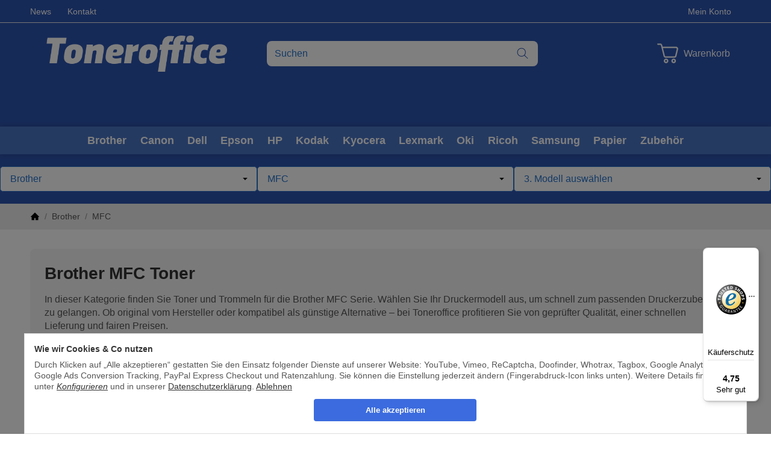

--- FILE ---
content_type: text/html; charset=utf-8
request_url: https://toneroffice.de/Brother-Mfc
body_size: 46932
content:
<!DOCTYPE html><html
lang="de" id="snackys-tpl"><head>
 <script type="text/javascript">(function(w,d,s,l,i){w[l]=w[l]||[];w[l].push({'gtm.start':
new Date().getTime(),event:'gtm.js'});var f=d.getElementsByTagName(s)[0],
j=d.createElement(s),dl=l!='dataLayer'?'&l='+l:'';j.async=true;j.src=
'//www.googletagmanager.com/gtm.js?id='+i+dl;f.parentNode.insertBefore(j,f);
})(window,document,'script','dataLayer','GTM-WCDTGD2');</script> <meta
http-equiv="content-type" content="text/html; charset=utf-8"> <script src="https://integrations.etrusted.com/applications/widget.js/v2" defer async></script> <link
rel="stylesheet" href="https://toneroffice.de/templates/Toneroffice/themes/custom/css/plp_ov/critical-plp-1536.css" media="(max-width: 389px)"><link
rel="stylesheet" href="https://toneroffice.de/templates/Toneroffice/themes/custom/css/plp_ov/critical-plp-1920.css" media="(min-width: 390px) and (max-width: 419px)"><link
rel="stylesheet" href="https://toneroffice.de/templates/Toneroffice/themes/custom/css/plp_ov/critical-plp-2560.css" media="(min-width: 1366px) and (max-width: 1699px)"><link
rel="stylesheet" href="https://toneroffice.de/templates/Toneroffice/themes/custom/css/plp_ov/critical-plp-360.css" media="(min-width: 1700px) and (max-width: 2299px)"><link
rel="stylesheet" href="https://toneroffice.de/templates/Toneroffice/themes/custom/css/plp_ov/critical-plp-390.css" media="(min-width: 2300px)"> <script nomodule src="https://toneroffice.de/templates/Snackys/js/snackys/intersectionObserver.js"></script> <script nomodule src="https://toneroffice.de/templates/Snackys/js/snackys/iefix.js"></script> <script nomodule src="https://toneroffice.de/templates/Snackys/js/snackys/classList.js"></script> <script nomodule src="https://toneroffice.de/templates/Snackys/js/snackys/object-keys-polyfill.js"></script> <link
rel="preload" href="https://toneroffice.de/templates/Snackys/js/jquery36-lazysizes.min.js" as="script"><link
rel="preload" href="https://toneroffice.de/bilder/intern/shoplogo/toneroffice-logo.png" as="image"> <script>window.lazySizesConfig = window.lazySizesConfig || {};
                    window.lazySizesConfig.expand  = 50;</script> <script src="https://toneroffice.de/templates/Snackys/js/jquery36-lazysizes.min.js"></script> <script defer src="https://toneroffice.de/asset/jtl3.js,plugin_js_head?v=1.0.0"></script> <script src="https://toneroffice.de/templates/Toneroffice//js/custom.js?v=1.0.0" type="text/javascript" defer></script> <meta
name="description" content="Brother MFC Toner und Tintenpatronen jetzt kaufen ✔ Kauf auf Rechnung ✔ Ab 70 € kostenloser Versand ✔ Trusted Shop ✔ Schneller Versand ✔"><meta
name="viewport" content="width=device-width, initial-scale=1.0"><meta
http-equiv="X-UA-Compatible" content="IE=edge"><meta
name="robots" content="index, follow"><meta
property="og:type" content="website"><meta
property="og:site_name" content="Brother MFC Toner und Tintenpatronen günstig kaufen"><meta
property="og:title" content="Brother MFC Toner und Tintenpatronen günstig kaufen"><meta
property="og:description" content="Brother MFC Toner und Tintenpatronen jetzt kaufen ✔ Kauf auf Rechnung ✔ Ab 70 € kostenloser Versand ✔ Trusted Shop ✔ Schneller Versand ✔"><meta
property="og:url" content="https://toneroffice.de/Brother-Mfc"><meta
property="og:image" content="https://toneroffice.de/bilder/intern/shoplogo/toneroffice-logo.png"><title>Brother MFC Toner und Tintenpatronen günstig kaufen</title><link
rel="canonical" href="https://toneroffice.de/Brother-Mfc"><link
rel="shortcut icon" href="https://toneroffice.de/templates/Toneroffice/favicon/favicon.ico" type="image/x-icon"><link
rel="stylesheet" href="https://toneroffice.de/templates/Snackys/themes/base/slick.css?v=1.0.0" type="text/css"> <script src="https://toneroffice.de/templates/Snackys/js/slick.min.js?v=1.0.0" type="text/javascript" defer></script> <link
rel="preload" href="https://toneroffice.de/templates/Snackys/themes/base/fontawesome.css?v=1.0.0" as="style" onload="this.onload=null;this.rel='stylesheet'"><link
rel="preload" href="https://toneroffice.de/templates/Snackys/themes/base/css/bootstrap/bootstrap_full.css?v=1.0.0" as="style" onload="this.onload=null;this.rel='stylesheet'">
<noscript><link
href="https://toneroffice.de/templates/Snackys/themes/base/css/bootstrap/bootstrap_full.css?v=1.0.0" rel="stylesheet">
</noscript><style>#sidebarInfo,div#digiOpen{width:50px;overflow:hidden;right:0}#infoContent,#sidebarInfo,div#digiOpen{position:absolute;transition:.5s}#tonerfinder-wrapper .tonerfinder-inside{display:flex;max-width:calc(1400px + 230px);justify-content:space-between;margin:0 auto}#search-submit-button{border:0;height:100%;padding:0 1rem;background:0 0;position:absolute;right:0;z-index:2}#tonerfinder-wrapper{min-height:82px!important}.pl-heading{background-color:#fff!important}.categorie_nav-outer,.category-desc{margin:0!important}.category-desc .col-12{border-radius:.5rem}.category-desc .col-12,.category-desc .col-9{background:#f6f6f6;padding:1.5rem}#content-wrapper.mw-container h1,.category-desc .col-12 h1,.category-desc .col-9,h2,h3{font-size:1.5rem}.categorie_nav-outer #categorie_nav_content a{max-height:25px!important;padding:.2rem .7rem}.categorie_nav-outer #categorie_nav_content2 a{max-height:25px!important;padding:.2rem .7rem}.category-desc .col-3{border:3px solid #f6f6f6;border-radius:0 .5rem .5rem 0;justify-content:center}.category-desc .col-3 img{margin:15px 0;max-width:100%;height:auto!important;max-height:calc(100% - 30px);position:absolute;top:calc(50% - 15px);left:50%;-webkit-transform:translate(-50%,-50%);-moz-transform:translate(-50%,-50%);transform:translate(-50%,-50%)}#sidebarInfo{top:325px;height:1100px}div#digiOpen{background:#2d54af;padding:8px;top:0;z-index:8;border-radius:22px 0 0 22px}#digiOpen p{margin:0;padding:0}#digiOpen p a{display:block;cursor:pointer;padding:8px;height:calc(32px + 16px)}#infoContent{width:290px;max-width:300px;right:-300px;top:0;background:#fff;z-index:9;box-shadow:-6px 0 12px rgba(80,80,80,.5)}@media (min-width:1401px){.mw-container{padding-left:100px;padding-right:100px;max-width:calc(1400px + 200px);margin-left:auto;margin-right:auto}}@media (min-width:576px){#content-wrapper.mw-container{padding-top:24px}#content-wrapper.mw-container .content{padding-left:15px;padding-right:15px}}</style> <script>!function(t,e){var o,n,p,r;e.__SV||(window.posthog=e,e._i=[],e.init=function(i,s,a){function g(t,e){var o=e.split(".");2==o.length&&(t=t[o[0]],e=o[1]),t[e]=function(){t.push([e].concat(Array.prototype.slice.call(arguments,0)))}}(p=t.createElement("script")).type="text/javascript",p.crossOrigin="anonymous",p.async=!0,p.src=s.api_host.replace(".i.posthog.com","-assets.i.posthog.com")+"/static/array.js",(r=t.getElementsByTagName("script")[0]).parentNode.insertBefore(p,r);var u=e;for(void 0!==a?u=e[a]=[]:a="posthog",u.people=u.people||[],u.toString=function(t){var e="posthog";return"posthog"!==a&&(e+="."+a),t||(e+=" (stub)"),e},u.people.toString=function(){return u.toString(1)+".people (stub)"},o="init capture register register_once register_for_session unregister unregister_for_session getFeatureFlag getFeatureFlagPayload isFeatureEnabled reloadFeatureFlags updateEarlyAccessFeatureEnrollment getEarlyAccessFeatures on onFeatureFlags onSurveysLoaded onSessionId getSurveys getActiveMatchingSurveys renderSurvey canRenderSurvey canRenderSurveyAsync identify setPersonProperties group resetGroups setPersonPropertiesForFlags resetPersonPropertiesForFlags setGroupPropertiesForFlags resetGroupPropertiesForFlags reset get_distinct_id getGroups get_session_id get_session_replay_url alias set_config startSessionRecording stopSessionRecording sessionRecordingStarted captureException loadToolbar get_property getSessionProperty createPersonProfile opt_in_capturing opt_out_capturing has_opted_in_capturing has_opted_out_capturing clear_opt_in_out_capturing debug getPageViewId captureTraceFeedback captureTraceMetric".split(" "),n=0;n<o.length;n++)g(u,o[n]);e._i.push([i,s,a])},e.__SV=1)}(document,window.posthog||[]);
        posthog.init('phc_59PXpOXWs6fxOfrgZ5KpHnzps5AjrWR7oCJhjOg5Arj', {
            api_host: 'https://eu.i.posthog.com',
            person_profiles: 'identified_only',
        })</script> <style id="maincss">[hidden],template{display:none}a:active,a:hover{outline:0}img{border:0;vertical-align:middle}svg:not(:root){overflow:hidden}pre{overflow:auto}code,kbd,pre,samp{font-family:monospace,monospace;font-size:1em}button,html input[type=button],input[type=reset],input[type=submit]{-webkit-appearance:button;cursor:pointer}button[disabled],html input[disabled]{cursor:default}button::-moz-focus-inner,input::-moz-focus-inner{border:0;padding:0}input[type=checkbox],input[type=radio]{padding:0}legend{padding:0}a{text-decoration:none}figure{margin:0}hr{margin:20px 0;border:0;border-top:1px solid #eee}[role=button]{cursor:pointer}.row{margin-left:-15px;margin-right:-15px;display:flex;flex-wrap:wrap}[class*=col-]{position:relative;min-height:1px;padding-left:15px;padding-right:15px}.col-12{width:100%}.col-11{width:91.66666667%}.col-10{width:83.33333333%}.col-9{width:75%}.col-8{width:66.66666667%}.col-7{width:58.33333333%}.col-6{width:50%}.col-5{width:41.66666667%}.col-4{width:33.33333333%}.col-3{width:25%}.col-2{width:16.66666667%}.col-1{width:8.33333333%}@media (min-width:768px){.col-sm-12{width:100%}.col-sm-11{width:91.66666667%}.col-sm-10{width:83.33333333%}.col-sm-9{width:75%}.col-sm-8{width:66.66666667%}.col-sm-7{width:58.33333333%}.col-sm-6{width:50%}.col-sm-5{width:41.66666667%}.col-sm-4{width:33.33333333%}.col-sm-3{width:25%}.col-sm-2{width:16.66666667%}.col-sm-1{width:8.33333333%}}@media (min-width:992px){.col-md-12{width:100%}.col-md-11{width:91.66666667%}.col-md-10{width:83.33333333%}.col-md-9{width:75%}.col-md-8{width:66.66666667%}.col-md-7{width:58.33333333%}.col-md-6{width:50%}.col-md-5{width:41.66666667%}.col-md-4{width:33.33333333%}.col-md-3{width:25%}.col-md-2{width:16.66666667%}.col-md-1{width:8.33333333%}}@media (min-width:1200px){.col-lg-12{width:100%}.col-lg-11{width:91.66666667%}.col-lg-10{width:83.33333333%}.col-lg-9{width:75%}.col-lg-8{width:66.66666667%}.col-lg-7{width:58.33333333%}.col-lg-6{width:50%}.col-lg-5{width:41.66666667%}.col-lg-4{width:33.33333333%}.col-lg-3{width:25%}.col-lg-2{width:16.66666667%}.col-lg-1{width:8.33333333%}}@media (min-width:1600px){.col-xl-12{width:100%}.col-xl-11{width:91.66666667%}.col-xl-10{width:83.33333333%}.col-xl-9{width:75%}.col-xl-8{width:66.66666667%}.col-xl-7{width:58.33333333%}.col-xl-6{width:50%}.col-xl-5{width:41.66666667%}.col-xl-4{width:33.33333333%}.col-xl-3{width:25%}.col-xl-2{width:16.66666667%}.col-xl-1{width:8.33333333%}}@media (max-width:449px){.col-xxs-12{width:100%}.col-xxs-11{width:91.66666667%}.col-xxs-10{width:83.33333333%}.col-xxs-9{width:75%}.col-xxs-8{width:66.66666667%}.col-xxs-7{width:58.33333333%}.col-xxs-6{width:50%}.col-xxs-5{width:41.66666667%}.col-xxs-4{width:33.33333333%}.col-xxs-3{width:25%}.col-xxs-2{width:16.66666667%}.col-xxs-1{width:8.33333333%}}.caret{display:inline-block;margin-left:.25rem;vertical-align:middle;border-top:4px dashed;border-right:4px solid transparent;border-left:4px solid transparent}.dropup,.dropdown,.ps-rel{position:relative}.dropdown-toggle:focus{outline:0}.dropdown-menu{position:absolute;top:100%;left:0;min-width:100%;display:none;padding:.5rem 0;list-style:none;background-color:#fff;border:1px solid #fff;border-radius:.3rem;box-shadow:0 .25rem .5625rem -.0625rem rgba(0,0,0,.03),0 .275rem 1.25rem -.0625rem rgba(0,0,0,.05);z-index:11;margin-top:.5rem}.dropdown-menu>li{display:block}.dropdown-menu.pull-right,.dropdown-menu-right{right:0;left:auto}.dropdown-menu>li>a{display:block;padding:.4rem 1.3rem;color:#555;white-space:nowrap}.dropdown-menu>li>a:hover,.dropdown-menu>li>a:focus{color:#2d54af}.open>.dropdown-menu{display:block}.open>a{outline:0}.dropdown-menu-left{left:0;right:auto}.dropdown-header{display:block;padding:3px 20px;font-size:12px;line-height:1.42857143;color:#777;white-space:nowrap}.dropdown-backdrop{position:fixed;left:0;right:0;bottom:0;top:0;z-index:990}.dropdown-item{display:block;padding:.5rem}.pull-right>.dropdown-menu{right:0;left:auto}.dropup .caret,.navbar-fixed-bottom .dropdown .caret{border-top:0;border-bottom:4px dashed}.dropup .dropdown-menu,.navbar-fixed-bottom .dropdown .dropdown-menu{top:auto;bottom:100%;margin-bottom:2px}@media (min-width:768px){.navbar-right .dropdown-menu{left:auto;right:0}.navbar-right .dropdown-menu-left{left:0;right:auto}}.center-block{display:block;margin-left:auto;margin-right:auto}.float-left{float:left}.float-right{float:right}.float-none{float:none}.hide{display:none}.show{display:block}.invisible{visibility:hidden}.text-hide{font:0/0 a;color:transparent;text-shadow:none;background-color:transparent;border:0}.hidden{display:none}.affix{position:fixed}@-ms-viewport{width:device-width}.visible-xs,.visible-sm,.visible-md,.visible-lg{display:none}.visible-xs-block,.visible-xs-inline,.visible-xs-inline-block,.visible-sm-block,.visible-sm-inline,.visible-sm-inline-block,.visible-md-block,.visible-md-inline,.visible-md-inline-block,.visible-lg-block,.visible-lg-inline,.visible-lg-inline-block{display:none}@media (max-width:767px){.visible-xs{display:block}table.visible-xs{display:table}tr.visible-xs{display:table-row}th.visible-xs,td.visible-xs{display:table-cell}}@media (max-width:767px){.visible-xs-block{display:block}}@media (max-width:767px){.visible-xs-inline{display:inline}}@media (max-width:767px){.visible-xs-inline-block{display:inline-block}}@media (min-width:768px) and (max-width:991px){.visible-sm{display:block}table.visible-sm{display:table}tr.visible-sm{display:table-row}th.visible-sm,td.visible-sm{display:table-cell}}@media (min-width:768px) and (max-width:991px){.visible-sm-block{display:block}}@media (min-width:768px) and (max-width:991px){.visible-sm-inline{display:inline}}@media (min-width:768px) and (max-width:991px){.visible-sm-inline-block{display:inline-block}}@media (min-width:992px) and (max-width:1199px){.visible-md{display:block}table.visible-md{display:table}tr.visible-md{display:table-row}th.visible-md,td.visible-md{display:table-cell}}@media (min-width:992px) and (max-width:1199px){.visible-md-block{display:block}}@media (min-width:992px) and (max-width:1199px){.visible-md-inline{display:inline}}@media (min-width:992px) and (max-width:1199px){.visible-md-inline-block{display:inline-block}}@media (min-width:1200px){.visible-lg{display:block}table.visible-lg{display:table}tr.visible-lg{display:table-row}th.visible-lg,td.visible-lg{display:table-cell}}@media (min-width:1200px){.visible-lg-block{display:block}}@media (min-width:1200px){.visible-lg-inline{display:inline}}@media (min-width:1200px){.visible-lg-inline-block{display:inline-block}}@media (max-width:767px){.hidden-xs{display:none}}@media (min-width:768px) and (max-width:991px){.hidden-sm{display:none}}@media (min-width:992px) and (max-width:1199px){.hidden-md{display:none}}@media (min-width:1200px){.hidden-lg{display:none}}.collapse:not(.show){display:none}.collapsing{position:relative;height:0;overflow:hidden;transition:height .35s ease}.panel{padding:1rem;border-radius:.5rem;background:#f6f6f6;box-shadow:0 0 0 .3rem #f6f6f6}.panel-heading{margin-bottom:.7rem}.panel-footer{margin-top:1rem}@media screen and (max-width:991px){.panel{box-shadow:0 0 0 .25rem #f6f6f6;padding:1rem .7rem}}.card{border:1px solid #eee;border-radius:.5rem}.card-header,.card-body{padding:1rem 1.2rem}.card-header{background:#f6f6f6;border-radius:.5rem .5rem 0 0}.panel .item:not(:last-child),.card .item:not(:last-child){padding-bottom:.8rem;margin-bottom:.8rem;border-bottom:1px solid #eee}.fa-caret-down:before{display:none}.popover{position:absolute;z-index:1060;max-width:20rem;font-size:.875rem;background-color:#fff;border:1px solid #ddd;border-radius:.3rem;padding:1rem;white-space:normal}.popover-title{font-size:1rem}:root{color-scheme:light !important}*{-webkit-overflow-scrolling:touch;scrollbar-width:thin;box-sizing:border-box}*:focus{outline:none}html{margin:0;line-height:1.4;scroll-behavior:smooth}body{font-family:'Helvetica Neue',Helvetica,'Arial Nova',Calibri,Arial,sans-serif;-webkit-font-smoothing:antialiased;-moz-osx-font-smoothing:grayscale;font-size:16px;margin:0;background:#fff;color:#555;text-size-adjust:none;-webkit-text-size-adjust:none}[class*=dpflex],.d-flex{display:flex}.df-a-c,.dpflex-a-c,.dpflex-a-center,ai-c{align-items:center}.dpflex-a-e,.dpflex-a-end{align-items:flex-end}.dpflex-a-s,.dpflex-a-start{align-items:flex-start}.dpflex-j-e,.dpflex-j-end{justify-content:flex-end}.df-j-b,.dpflex-j-b,.dpflex-j-between{justify-content:space-between}.df-j-c,.dpflex-j-c,.dpflex-j-center{justify-content:center}.dpflex-wrap{flex-wrap:wrap}.dpflex-nowrap{flex-wrap:nowrap}.df-inl{display:inline-flex}.as-fs{align-self:flex-start}.nowrap{white-space:nowrap}.block,.d-block{display:block}.d-inline{display:inline}.d-inline-block{display:inline-block}.d-inline-flex{display:inline-flex}.container,.w100,audio,video{width:100%}.mw-container{padding-left:100px;padding-right:100px;max-width:calc(1400px + 200px);margin-left:auto;margin-right:auto}.css-check:before{content:'\2713';display:inline-block;margin-right:.15rem;color:#2d54af}.notextov{overflow:hidden;text-overflow:ellipsis}.noblockov{overflow:hidden}a.defaultlink:not(.btn){color:#555}a.defaultlink:not(.btn):hover{color:#2d54af}.row-multi{margin-top:-15px;margin-bottom:-15px}.row-multi>[class*=col-]{padding-top:15px;padding-bottom:15px}.order-last{order:1}.text-brand{color:#2d54af}.text-lg{font-size:1.1rem}.mauto{margin:auto}#content-wrapper .row-ct{flex-wrap:nowrap}#content{flex-grow:1;order:1;min-width:0}h1,.h1{font-size:2.5rem}h2,.h2{font-size:2.2rem}h3,.h3,.mgm .category-title{font-size:1.85rem}h4,.h4,.nav-tabs a,#checkout .panel-title,legend,#order-details h3{font-size:1.25rem}h5,.h5{font-size:1.125rem}h6,.h6{font-size:1rem}h1,.h1,h2,.h2,h3,.h3,h4,.h4,h5,.h5,h6,.h6,.mgm .category-title{margin-top:0;margin-bottom:1rem;line-height:1.1;color:#333;font-weight:700;letter-spacing:-.2px}strong,b,label,legend{font-weight:600;color:#333}a,a:not(.btn):visited{color:#555}a:not(.btn):hover,a:not(.btn):focus,a:not(.btn):active{color:#2d54af}input,button,select,textarea{font-family:'Helvetica Neue',Helvetica,'Arial Nova',Calibri,Arial,sans-serif;font-size:1rem;line-height:1rem;color:#555}textarea{line-height:1.3}ul.list-inline,ul.navbar-nav,ul.blanklist,.nav{margin:0;padding:0;list-style:none}ul.list-inline>li{display:inline-block;vertical-align:middle;padding:0 1em}ul.list-inline>li:first-child{padding-left:0}ul.list-inline>li:last-child{padding-right:0}.nav .nav{margin:.5rem 0 .5rem .8rem;padding:0;list-style:none;font-size:.85rem}.nav-it{margin:.5rem 0;position:relative}.nav-sm .nav-it{margin:.25rem 0}.nav .fa-caret-down{margin-left:auto;top:0}.nav-sub:not(.open)+.nav{display:none}.nav-sub.open .fa-caret-down{transform:scaleY(-1)}.badge{font-size:.9rem;font-weight:600;line-height:1.5rem;min-width:1.5rem;padding:0 .5rem;text-align:center;display:inline-block;border-radius:1rem;background:#2d54af;color:#fff}.badge em{font-style:normal}.text-nowrap{white-space:nowrap}.radio>label{display:flex;align-items:center}.radio>label .control-label{flex-grow:1}.radio>label>input[type=radio]{margin-right:.5rem}dd{margin-left:0}.hidden,.sr-only,.visible-xxs,.d-none:not(#consent-manager){display:none}.ar{border:solid #333;border-width:0 2px 2px 0;display:inline-block;padding:3px}.ar-r{transform:rotate(-45deg)}.ar-l{transform:rotate(135deg)}.ar-u{transform:rotate(-135deg);margin-top:.3rem}.ar-d{transform:rotate(45deg);margin-bottom:.3rem}.text-center{text-align:center}.text-right{text-align:right}iframe,video{max-width:100%}.m0{margin:0 !important}.ma{margin:auto}.mb-spacer,.mb-lg{margin-bottom:5rem}.mb-md{margin-bottom:3.5rem}.mb-spacer.mb-small,.mb-sm{margin-bottom:2rem}.mb-xs,.mb-spacer.mb-xs{margin-bottom:1rem}.mb-xxs{margin-bottom:.5rem}.mb-spacer:empty,.mb-spacer:blank{display:none}.mt-xxs{margin-top:.5rem}.mt-xs{margin-top:1rem}.mt-sm{margin-top:2rem}.mt-md{margin-top:3.5rem}.mt-lg{margin-top:5rem}.mr-xxs{margin-right:.5rem}.ml-xxs{margin-left:.5rem}.ml-xs{margin-left:1rem}.ml-a{margin-left:auto}.c-pt{cursor:pointer}.btn-group-justified .btn{display:block;text-align:center}.hr-sm{margin:10px 0}.hr-xs{margin:5px 0}.hr-xxs{margin:2px 0}.small,small,.price-note{font-size:.85rem;line-height:1.3}.text-muted,.label-not-available{color:#888}.disabled,.not-available{opacity:.6;cursor:not-allowed}.disabled{pointer-events:none}select,.fa-caret-down,.bootstrap-select>.btn.dropdown-toggle{cursor:pointer;overflow:hidden;white-space:nowrap;text-overflow:ellipsis;background:transparent url('[data-uri]')no-repeat right .95rem center/.5rem auto}select{background-color:#fff}.fa-caret-down{display:inline-block;background-position:center center;width:1rem;height:1rem;position:relative;top:2px}caption{text-align:left;font-weight:600}input:-webkit-autofill{-webkit-box-shadow:0 0 0 30px #fff inset}input[type=search]::-webkit-search-cancel-button{-webkit-appearance:none;height:1.4rem;width:1.4rem;background:#eee url('[data-uri]')no-repeat center center/34%;border-radius:50%;cursor:pointer}.input-group,.form-inline{display:flex}.form-inline{flex-wrap:wrap}.input-group .form-control{border-top-right-radius:0;border-bottom-right-radius:0;min-width:0}.input-group .input-group-btn .btn{height:100%;border-radius:.3rem;border-top-left-radius:0;border-bottom-left-radius:0;margin-left:-1px}.input-group-btn{white-space:nowrap}table{width:100%;margin:1.5rem 0;border-collapse:collapse;border-spacing:0}table thead,table th{text-align:left;color:#333}table th,table td{padding:.5rem .8rem;border:1px solid #ddd}table tr:nth-child(odd) td{background:#f6f6f6}.table-responsive{overflow:auto;display:block;width:100%}.overlay-bg,.modal-dialog,.kk-popup-modal--custom-width{position:fixed;top:0;right:0;bottom:0;left:0;background:rgba(0,0,0,.7);margin:0}.overlay-bg{opacity:0;transition:opacity .4s ease;transform:translateY(-1000%);z-index:10}.dropdown.open .overlay-bg,body.shw-sb #cat-w+.overlay-bg,body.show-sidebar #sp-l .overlay-bg{opacity:1;transform:translateY(0)}.rating .icon:not(:last-child){margin-right:.05rem}.rating svg{fill:#ffc041}.rating>small{margin-left:.2rem}.tooltip{display:none !important}.custom-content{margin:4rem 0}.custom-content>*:first-child{margin-top:0}.custom-content>*:last-child{margin-bottom:0}.custom_content a:not(.btn),.custom-content a:not(.btn),body[data-page="20"] #content a:not(.btn),body[data-page="21"] #content a:not(.btn),body[data-page="27"] #content a:not(.btn),body[data-page="31"] #content a:not(.btn){color:#2d54af}body #bodyloader{line-height:2.315rem;background:#6fa6ff;position:fixed;top:0;left:0;right:0;z-index:1000000;opacity:0;transform:translateY(-100%);pointer-events:none;transition:.3s ease;transition-delay:1s}body.loading #bodyloader{opacity:1;transform:translateY(0)}body #bodyloader strong{color:#fff}body.show-sidebar,body.lightbox-shown{height:100%;overflow:hidden;width:100%}body.show-sidebar #evo-nav-wrapper{z-index:-1}#login_form .lpa-login-button,#login-popup .lpa-login-button{text-align:center;margin:.5rem 0}.panel-slider .panel-body{position:relative}.ar-ct-m{position:absolute;z-index:3;left:0;right:0;pointer-events:none;padding:1rem 0}.box .ar-ct-m{padding:0}.ar-ct-m .ar-ct:before{content:'';padding-top:100%;display:block}.ar-ct-m .ar-ct .sl-ar{position:absolute;top:50%;transform:translateY(-50%);pointer-events:all;padding:.5rem .8rem}.ar-ct-m .ar-ct .sl-pr{border-top-left-radius:0;border-bottom-left-radius:0}.ar-ct-m .ar-ct .sl-nx{transform:translateX(-100%) translateY(-50%);margin-left:-15px;border-top-right-radius:0;border-bottom-right-radius:0}@media screen and (min-width:1600px){.ar-ct-m .ar-ct .sl-nx{left:calc(6*100%)}}@media screen and (min-width:1200px) and (max-width:1599px){.ar-ct-m .ar-ct .sl-nx{left:calc(6*100%)}}@media screen and (min-width:992px) and (max-width:1199px){.ar-ct-m .ar-ct .sl-nx{left:calc(3*100%)}}@media screen and (min-width:768px) and (max-width:991px){.ar-ct-m .ar-ct .sl-nx{left:calc(3*100%)}}@media screen and (max-width:768px){.ar-ct-m .ar-ct .sl-nx{left:calc(2*100%)}}@media screen and (max-width:575px){.ar-ct-m .ar-ct .sl-nx{margin-left:-8px}}.tag{padding:.15rem .4rem;background:#2d54af;color:#fff;border-radius:.3rem;font-size:.8rem;display:inline-block;vertical-align:middle;transition:box-shadow .2s ease}a.tag:hover,a.tag:visited{box-shadow:0 0 0 .125rem #2d54af;color:#fff}.tag+.tag{margin-left:.2rem}.lng-dd .img-ct.icon{border-radius:.2rem;overflow:hidden}.lng-dd .img-ct.icon:not(.icon-xl){width:1.5rem}.lng-dd .img-ct img{object-fit:fill}.lng-dd .dropdown-menu>li>a{display:flex}.lng-dd .name{line-height:1}.lng-dd .name:first-letter {text-transform:uppercase}.box-lng-cur .language-dropdown,.box-lng-cur .dropdown-toggle{display:flex;justify-content:flex-start}.box-lng-cur .caret{margin-left:auto}.hdr-nav .language-dropdown .img-ct{border-radius:.3rem}@media screen and (max-width:1400px){.mw-container{padding-left:50px;padding-right:50px;max-width:calc(1400px + 100px)}h1,.h1{font-size:2.4rem}}@media screen and (max-width:1199px){h2,.h2{font-size:2rem}h3,.h3,.mgm .category-title,legend{font-size:1.65rem}#news-overview .hide-overflow>.panel-title{display:block}}@media screen and (max-width:991px){h1,.h1{font-size:2.2rem}h2,.h2{font-size:1.9rem}h3,.h3,.mgm .category-title,legend{font-size:1.5rem}p{margin:.6rem 0;font-size:.95rem}.small,small,.price-note{font-size:.85rem}code,kbd,pre,samp{font-size:.9rem}h1,.h1,h2,.h2,h3,.h3,h4,.h4,h5,.h5,h6,.h6,.mgm .category-title{margin-bottom:.85rem}#news-overview .hide-overflow>.panel-title{display:flex}.mb-spacer,.mb-lg{margin-bottom:4rem}.mb-md{margin-bottom:2.5rem}.mb-spacer.mb-small,.mb-sm{margin-bottom:1.5rem}.mb-spacer.mb-xs,.mb-xs{margin-bottom:.85rem}.mt-lg{margin-top:4rem}.mt-md{margin-top:2.5rem}.mt-sm{margin-top:1.5rem}.mt-xs{margin-top:.85rem}}@media screen and (max-width:767px){.panel-slider .p-sl{padding:0}.mw-container{padding-left:20px;padding-right:20px;max-width:calc(1400px + 40px)}h1,.h1{font-size:2rem}h2,.h2{font-size:1.7rem}h3,.h3,.mgm .category-title,legend{font-size:1.4rem}h4,.h4,.nav-tabs a,#checkout .panel-title,#checkout legend,#order-details h3{font-size:1.15rem}h5,.h5{font-size:1.025rem}h6,.h6{font-size:.9rem}body{font-size:.9rem}h1,.h1,h2,.h2,h3,.h3,h4,.h4,h5,.h5,h6,.h6,.mgm .category-title{line-height:1}#main-wrapper{overflow-x:hidden}#news-overview .hide-overflow>.panel-title{display:block}input[type=text],input[type=email],input[type=password],input[type=number],input.quantity,select,textarea{padding:.4rem .7rem}.p-c .price{font-size:1.2rem}.custom-content{margin:3rem 0}.c-it ul{margin:.5rem 0}body[data-page="18"] .sl-w{margin-bottom:0}.banner .area-desc{min-width:15rem}.banner a[style]{border-width:.2rem}.exp.flo-bt .sn-addBasket{right:.75rem;bottom:.75rem}.exp input.quantity{display:none}.exp .input-group-btn{width:100%}.exp .input-group-btn .sn-addBasket{border-radius:.5rem}.exp .input-group-btn .sn-addBasket .img-ct{margin:auto}.mb-spacer,.mb-lg{margin-bottom:3rem}.mb-md{margin-bottom:2rem}.mb-spacer.mb-small,.mb-sm{margin-bottom:1.2rem}.mb-spacer.mb-xs,.mb-xs{margin-bottom:.7rem}.mt-lg{margin-top:3rem}.mt-md{margin-top:2rem}.mt-sm{margin-top:1.2rem}.mt-xs{margin-top:.7rem}.panel-slider .right .ar{border-color:#fff;position:relative;left:-2px}.panel-slider .right .btn-primary{padding:.5rem .8rem}#page-not-found h1{font-size:6rem}#consent-manager #consent-settings-btn{left:.5rem;bottom:.5rem;padding:.3rem;width:2rem;height:2rem}}@media screen and (max-width:575px){h1,.h1{font-size:1.8rem}h2,.h2{font-size:1.5rem}h3,.h3,.mgm .category-title,legend{font-size:1.3rem}h4,.h4,.nav-tabs a,#checkout .panel-title,#checkout legend,#order-details h3{font-size:1.05rem}h5,.h5{font-size:1rem}h6,.h6{font-size:.9rem}body{font-size:.9rem}.row{margin-left:-8px;margin-right:-8px}.row-multi{margin-top:-8px;margin-bottom:-8px}[class*=col-]{padding-left:8px;padding-right:8px}.row-multi [class*=col-]{padding-top:8px;padding-bottom:8px}.visible-xxs{display:block}.custom-content{margin:2rem 0}.hidden-xxs{display:none}.exp.flo-bt .sn-addBasket{right:.5rem;bottom:.5rem}.mb-spacer{margin-bottom:2rem}.p-w:hover .p-c.hv-e:after{top:-8px;left:-8px;right:-8px}.p-w:hover .hv-e .exp{left:-8px;right:-8px;padding:8px}}@media screen and (max-width:499px){.p-c .title{font-size:.9rem}.hdr-nav .lng-dd{display:none}}.no-scrollbar{scrollbar-width:none;scrollbar-height:none;-ms-overflow-style:none}.no-scrollbar::-webkit-scrollbar{display:none}.image .caption{margin-top:.7rem}.lpa-checkout-wrapper .nav-wizard{display:none}body .dropdown-backdrop{display:none}.p-c .lpa-pay-button.lpa-pay-button-express{display:block;margin:.5rem 0 0}body .jtl_search_results{min-width:0}#trustami_jtl_footer{margin-bottom:2rem}.pagination-wrapper:empty{display:none}i.info{font-style:normal;background:#ddd;display:inline-block;width:1.2rem;height:1.2rem;border-radius:50%;text-align:center;cursor:pointer;line-height:1.2rem;font-size:.8rem;font-family:monospace}i.info:before{content:'i'}#shop-nav{padding-top:1.3rem;padding-bottom:1.3rem}#shop-nav>.mw-container>div{padding:0}#search form{max-width:25rem;position:relative}#search input{border:0;padding:1rem 3.125rem 1rem 1rem;border-radius:.5rem;background:#eee}#search input:focus{background:#ddd}#search-submit-button{border:0;height:100%;padding:0 1rem;background:0 0;position:absolute;right:0;z-index:2}#logo{height:60px}#logo a{max-width:90%;height:100%}#logo img{max-height:60px;width:100%;height:100%;margin:auto;object-fit:contain}#logo .visible-xs{display:none}.hdr-nav>div{position:relative}.hdr-nav>div:not(:first-child){margin-left:.75rem}.hdr-nav .badge{position:absolute;top:-.5rem;right:-.5rem}#mob-nt{width:1.8rem;height:1.8rem;position:relative;cursor:pointer}.burger-line{width:100%;height:.15rem;background:#555;position:absolute;border-radius:.2rem;top:.2rem}.burger-line.last{top:auto;bottom:.2rem}.burger-line.middle{top:calc(50% - .075rem)}#cat-w .fa-caret-down.visible-xs{display:none}@media screen and (max-width:1400px){#shop-nav .icon-xl{width:2.3rem}}@media screen and (max-width:991px){header .badge{font-size:.85rem;line-height:1.25rem;min-width:1.25rem;padding:0 .25rem}.hdr-nav>div:not(:first-child){margin-left:.5rem}}@media screen and (max-width:767px){#search{order:1;margin-top:.5rem;display:none}#sr-tg-m{position:absolute;width:2rem;height:2rem;display:flex;align-items:center;left:2.75rem;transition:.5s ease;top:0}#sr-tg-m .img-ct{width:1.6rem;min-width:1.6rem}#sr-tg-m .close{width:0;position:static;margin:0;transform:scale(0);opacity:0;pointer-events:none}#logo .visible-xs{display:inline-block}#logo .hidden-xs{display:none}#logo{height:40px}#logo img{max-height:40px}#shop-nav{padding-top:.6rem;padding-bottom:.6rem;position:-webkit-sticky;position:sticky;top:0;background:#fff;z-index:10;border-bottom:1px solid #eee;margin-bottom:1.5rem}[data-page="1"] #shop-nav,[data-page="2"] #shop-nav,[data-page="11"] #shop-nav,[data-page="18"] #shop-nav{margin-bottom:0}#shop-nav .icon-xl{width:1.8rem}#cat-w .icon{width:1.2rem;height:1.2rem}}#footer-boxes{border-top:1px solid #eee;border-bottom:1px solid #eee}#copyright{color:#888}#cat-w{position:relative;position:-webkit-sticky;position:sticky;z-index:10;top:0;box-shadow:0 0 8px 0 rgba(0,0,0,.2);background:#2d54af}#cat-w>.mw-container{margin-top:0;margin-bottom:0}#cat-w .blanklist{position:static}#cat-w .mm-mainlink{font-size:1.1rem;padding:.7rem 1.25rem;font-weight:600;display:block;transition:.3s ease;white-space:nowrap;color:#fff;cursor:pointer}@media screen and (min-width:768px){#cat-w li li .mm-mainlink{color:#555;display:flex;align-items:center;justify-content:space-between}.blanklist>.mgm-fw>.mm-mainlink>.ar-r{transform:rotate(45deg);border-color:#fff;margin-left:.4rem;position:relative;top:-3px;padding:2px}}#cat-w li.active .mm-mainlink{background:rgba(255,255,255,.2)}#cat-w li:hover>.mm-mainlink{background:rgba(255,255,255,.4)}#cat-w .info-col .img-ct{margin-bottom:1.25rem}#cat-w .defaultlink.title{margin:.7rem 0 0}#cat-w .subsub{margin-top:.4rem}#cat-w .subsub li:before{content:'\203A';position:absolute;left:0}#cat-w .subsub li{padding-left:.5rem;position:relative;margin:.2rem 0}.mgm .dropdown-menu{right:0;left:0;border:0;top:auto;border-radius:0;overflow:auto;margin:0;padding:0 0 2rem;box-shadow:none;background:0 0;display:block;transform:translateY(-2000%);transition-delay:.1s;overscroll-behavior:contain;min-width:0}.mgm .mgm-fw:hover .dropdown-menu,.mgm .dropdown-multi:hover .dropdown-menu{transform:translateY(0);transition-delay:.3s}.mgm-c .row.dpflex-a-start{flex-wrap:nowrap}.mgm .mgm-c{background:#fff;box-shadow:0 10px 10px rgba(0,0,0,.1);transform:translateY(-100%);opacity:0;transition:.1s ease;max-height:calc(100vh - 14rem);overflow:auto;padding-top:3rem;padding-bottom:3rem;border-radius:0 0 1rem 1rem}.mega-categories .img-ct,.info-col a .img-ct{transition:.3s ease}.mega-categories a:hover>.img-ct,.info-col a:hover>.img-ct{box-shadow:0 16px 16px rgba(0,0,0,.1);transform:translateY(-4px)}.mgm .mgm-fw:hover .mgm-c,.mgm .dropdown-multi:hover .mgm-c{transform:translateY(0);opacity:1;transition:.3s ease;transition-delay:.3s}.mgm .home-icon svg{width:1rem;height:1rem;position:relative;fill:#fff;transition:.3s ease}.mgm:not(.has-images) .row-multi{margin-top:0;margin-bottom:0}.mgm:not(.has-images) .row-multi>[class*=col-]{padding-top:7px;padding-bottom:7px}#cat-w .mgm:not(.has-images) .defaultlink.title{margin:0}#cat-w .active>.defaultlink{color:#2d54af}.mega-categories{align-items:flex-start}#cat-w .home-icon+.visible-xs,#cat-w .menu-title{display:none}.mm-manu .img-ct{border:1px solid #eee}.mm-manu img{transform:scale(.9)}@media screen and (min-width:768px){#cls-catw{display:none}.dropdown-style .dropdown-link{padding:.4rem 1.5rem;background:0 0;font-size:.95rem;display:flex;justify-content:space-between;white-space:normal;align-items:center}.dropdown-style .dropdown-menu{left:0}.dropdown-style .active>.dropdown-link,.dropdown-style li:hover>.dropdown-link{color:#2d54af;background:0 0}.dropdown-style li{position:relative}.dropdown-style .dropdown-menu{background:#fff;padding:1rem 0;min-width:12rem;max-width:18rem;overflow:visible;box-shadow:0 0 20px 0 rgba(0,0,0,.15);max-height:none;border-bottom-left-radius:.3rem;border-bottom-right-radius:.3rem;right:auto}.dropdown-style .dropdown-menu>li>.dropdown-menu{border-radius:.3rem}.dropdown-style .dropdown-menu .dropdown-menu{display:none;left:100%;top:-1rem}.dropdown-style.megamenu .dropdown-menu .dropdown-menu{left:auto;right:100%}.dropdown-style li:hover>.dropdown-menu{display:block}.dropdown-style{position:relative}.dropdown-style .mgm-fw .ar{border-width:0 1px 1px 0}.dropdown-style .notextov{white-space:nowrap}.dropdown-style .dropdown-manu{max-height:60vh;overflow:auto}#cat-ul .mgm .mm-mainlink.tapped+.dropdown-menu{transform:translateY(0);transition-delay:.3s}}@media screen and (min-width:1600px){#cat-w .info-col{width:16.66%}#cat-w .row-multi.hasInfoColumn{width:83.33%}#cat-w .row-multi.hasInfoColumn>.col-lg-3{width:20%}#cat-w .row-multi>.col-lg-3{width:16.66%}}@media screen and (max-width:1400px) and (min-width:768px){#cat-w .mm-mainlink{font-size:1.1rem;padding:.6rem 1rem}.mgm .home-icon svg{width:1rem;height:1rem}}@media (max-width:1199px) and (min-width:768px){.mgm .mgm-c{padding:2rem}#cat-w .mm-mainlink{font-size:1rem;padding:.6rem .8rem}.mgm .home-icon svg{width:.8rem}}@media screen and (max-width:991px) and (min-width:768px){#cat-w .mm-mainlink{padding:.6rem}}@media screen and (max-width:767px){#cat-w{z-index:11}#cat-w .blanklist{position:relative}.fullscreen-title{display:none}#cat-w{position:fixed;top:0;left:0;bottom:0;width:20rem;background:#fff;transform:translateX(-120%);transition:transform .3s ease;display:block}.shw-sb #cat-w{transform:none}#cat-w .mm-mainlink,#cat-w a{color:#555;font-size:1rem;position:relative;padding:.7rem 2.5rem .7rem 1.25rem;white-space:normal;font-weight:600;line-height:1.1;display:block}#cat-w .active>.mm-mainlink,#cat-w .active>a{color:#2d54af}#cat-w .mm-mainlink .fa-caret-down.visible-xs,#cat-w .fa-caret-down.visible-xs{position:absolute;top:0;right:0;bottom:0;height:100%;width:2.5rem;display:block;display:flex;align-items:center;background:0 0}#cat-w .fa-caret-down.visible-xs .ar-l,#cat-w .fa-caret-down.visible-xs .title{display:none}#cat-w>.mw-container,#cat-w>.mw-container>.blanklist,#cat-w .subsub{padding:0;height:100%;align-content:flex-start}#cat-w>.mw-container>.blanklist{top:5rem;height:calc(100% - 5rem);padding-bottom:4rem}#cat-w li{width:100%}#cat-w .row{margin:0;height:100%;align-content:flex-start}#cat-w .row>div{padding:0}.mgm .dropdown-menu,#cat-w .subsub{top:0;bottom:0;padding:0;left:0;right:0;max-height:none;position:absolute;margin:0;background:#fff;z-index:2}.mgm .mgm-c{height:100%;max-height:none;padding:0;margin:0}#cat-w li,#cat-w .row>div{border-bottom:1px solid #eee;position:static;box-shadow:none}#cat-w .hidden-xs{display:none}#cat-w .defaultlink.title{margin:0}#cat-w .home-icon+.visible-xs{display:block}#cat-w .mgm-c{transform:none;opacity:1}#cat-w .dropdown-menu,#cat-w .subsub{transform:translateX(-100%);transition:.3s ease}#cat-w .menu-title{position:absolute;top:0;left:0;height:5rem;right:0;padding:0 1.25rem;display:flex}#cat-w .open>.dropdown-menu,#cat-w .open>.subsub,#cat-w .open>.row>.row .col-12>.subsub{transform:none;max-height:100%;overflow:auto}#cat-w .open>.mm-mainlink,#cat-w .open>.defaultlink.title{position:static}#cat-w .mgm .open>a .fa-caret-down,#cat-w .mgm .open>span .fa-caret-down,#cat-w .mgm-c.open>.row>.row .col-12>a .fa-caret-down,#cat-w .mgm-c.open>.row>.row .col-12>span .fa-caret-down{position:fixed;top:0;height:5rem;bottom:auto;left:0;right:auto;background:#fff;padding-left:1.25rem;width:16rem;background:#fff}#cat-w .mgm .open>a .fa-caret-down.visible-xs .ar-l,#cat-w .mgm .open>a .fa-caret-down.visible-xs .title,#cat-w .mgm .open>span .fa-caret-down.visible-xs .ar-l,#cat-w .mgm .open>span .fa-caret-down.visible-xs .title,#cat-w .mgm-c.open>.row>.row .col-12>a .fa-caret-down.visible-xs .ar-l,#cat-w .mgm-c.open>.row>.row .col-12>a .fa-caret-down.visible-xs .title,#cat-w .mgm-c.open>.row>.row .col-12>span .fa-caret-down.visible-xs .ar-l,#cat-w .mgm-c.open>.row>.row .col-12>span .fa-caret-down.visible-xs .title{display:inline-block;margin-right:.5rem}#cat-w .mgm .open>a .fa-caret-down.visible-xs .ar-r,#cat-w .mgm .open>span .fa-caret-down.visible-xs .ar-r,#cat-w .mgm-c.open>.row>.row .col-12>a .fa-caret-down.visible-xs .ar-r,#cat-w .mgm-c.open>.row>.row .col-12>span .fa-caret-down.visible-xs .ar-r{display:none}#cat-w .ar{display:inline-block;margin-left:.75rem}#cat-w .open>.mm-mainlink>.fa-caret-down>.ar{margin-left:0}.mgm .dropdown-menu{overflow:visible}#cat-w .mgm .home-icon svg{fill:#555}#cat-w .mgm .active>.home-icon svg{fill:#2d54af}#cat-w .ar.hidden-xs{display:none}.shw-sb .mgm>ul.blanklist{overflow:auto}.shw-sb .mgm>ul.blanklist.noov{overflow:inherit}.noov{overflow:inherit !important}#cat-w .title{color:#333}#cat-w .subsub li:before{display:none}#cat-w .title .ar-l{margin-left:0}#cat-w .subsub li{margin:0;padding:0}#cat-ul .language-dropdown.mm-mainlink,#cat-ul .link-lang.dpflex-a-c{display:flex;align-items:center}}#bc-w{overflow:hidden;padding-top:.8rem;padding-bottom:.8rem;background:#eee;margin-bottom:2rem}#bc{margin-top:0;margin-bottom:0;list-style:none;overflow:hidden}#bc .separator{margin:0 .5rem;opacity:.6}img[data-srcset]:not(.lazyloaded){opacity:0}img{max-width:100%}.img-fluid,.img-responsive,img[style*=width]:not(.zoomImg),img[width]:not(.zoomImg):not([width=auto]),img[style*=height]:not(.zoomImg),img[height]:not(.zoomImg):not([height=auto]){max-width:100%;height:auto !important}.img-ct,.embed-responsive{position:relative;border-radius:.8rem;display:flex;overflow:hidden}.img-ct:not(.icon) img{border-radius:.8rem}.img-w{margin-bottom:.9rem;position:relative}.img-w .img-ct{transition:box-shadow .3s ease,transform .3s ease}.img-w:hover .img-ct{box-shadow:0 16px 16px rgba(0,0,0,.1);transform:translateY(-4px)}.img-ct:before,.embed-responsive:before{content:'';padding-top:100%;display:block}.img-ct.icon{width:1rem;border-radius:0}.img-ct.icon.ic-md{width:1.2rem}.img-ct.icon.ic-lg{width:1.75rem}.img-ct.icon.icon-xl{width:2.5rem}.icon-wt{margin-right:.5rem}.img-ct img,.img-ct>svg{position:absolute;top:0;left:0;right:0;bottom:0;width:100% !important;height:100% !important;max-width:none !important;max-height:none !important;object-fit:cover}.ic-w svg,svg.icon-darkmode{fill:#fff}.img-ct.contain img,.img-ct>svg{object-fit:contain}.image.rt16x9 .img-ct:before,.img-ct.rt16x9:before,.embed-responsive-16by9:before{padding-top:56.25%}.image.rt10x8 .img-ct:before,.img-ct.rt10x8:before{padding-top:80%}.image.rt7x5 .img-ct:before,.img-ct.rt7x5:before{padding-top:71.43%}.image.rt4x3 .img-ct:before,.img-ct.rt4x3:before{padding-top:75%}.image.rt5x3 .img-ct:before,.img-ct.rt5x3:before{padding-top:60%}.image.rt3x2 .img-ct:before,.img-ct.rt3x2:before{padding-top:66.67%}.image.rt9x16 .img-ct:before,.img-ct.rt9x16:before{padding-top:177.78%}.image.rt8x10 .img-ct:before,.img-ct.rt8x10:before{padding-top:125%}.image.rt5x7 .img-ct:before,.img-ct.rt5x7:before{padding-top:140%}.image.rt3x4 .img-ct:before,.img-ct.rt3x4:before{padding-top:133.34%}.image.rt3x5 .img-ct:before,.img-ct.rt3x5:before{padding-top:166.67%}.image.rt2x3 .img-ct:before,.img-ct.rt2x3:before{padding-top:150%}#alert-list .alert{padding:1rem 2rem;margin-bottom:1rem}.alert ul{padding-left:1.2rem;margin:.5rem 0}.alert p{margin:.5rem 0}.alert{padding:.75rem 1rem;border-radius:.25rem;color:#333;background:#eee;font-size:.95em;position:relative}.alert .close{position:absolute;top:0;right:0;background:0 0;color:#333}.alert:not(:first-child){margin-top:1rem}.alert:not(:last-child){margin-bottom:1rem}.alert a:not(.btn){text-decoration:underline;color:#333}.alert>*:first-child{margin-top:0}.alert>*:last-child{margin-bottom:0}.alert-info{background:#cfe2ff;color:#333}.alert-warning{background:#ffd47d;color:#333}.alert-danger{background:#ffbab5;color:#333}.alert-success{background:#90dfb8;color:#333}.alert-hotstock{background:#ffd47d;color:#333}#content a.title{color:#333}#content a.title:hover{text-decoration:underline}.tdu,.td-u{text-decoration:underline}.status-0,.text-danger{color:#ff5042}.status-1,.text-warning{color:#ffc041}.status-2,.text-success{color:#04d06c}.btn-hidden-default{overflow:visible !important;height:0 !important;width:0 !important;margin:0 !important;border:0 !important;padding:0 !important;display:block !important}.btn,.modal-dialog .answer>a,#amazonpayments .lpa-cancel a,.consent-btn{display:inline-flex;align-items:center;padding:.7rem 1.2rem;border-radius:.5rem;line-height:1.2;font-weight:600;background:#ddd;position:relative;transition:.3s ease;color:#333;border:0;cursor:pointer;margin:0}.btn-blank{background:0 0;border:0}.btn-rd{border-radius:10rem}.btn-default:hover,.modal-dialog .answer>a:hover{background:#aaa}.btn-danger,.btn.warning,.btn-warning,.btn-success,.btn-info,.consent-btn-primary{color:#fff}.btn-block{display:block;text-align:center;width:100%}label.btn-block,.radio .btn-block{text-align:left}.btn.btn-primary,.btn.active,.btn-social{background:#2d54af;color:#fff}.btn-lg{padding:.85rem 1.2rem;font-size:1.1rem}.btn-ic{padding:.7rem}.btn-info{background:#6fa6ff}.btn-warning{background:#ffc041}.btn-danger{background:#ff5042}.btn-success,.consent-btn-tertiary,.consent-btn-primary{background:#04d06c}.btn-group,.modal-dialog .answer{display:flex;margin:.5rem 0}.btn-group-full .btn{flex-grow:1}.text-right .btn-group,.btn-group.text-right{justify-content:flex-end}.btn-group .btn,.modal-dialog .answer>a{border-radius:0}.btn-group .btn:first-child,.modal-dialog .answer>a:first-child,.btn-group>.form-control:first-child{border-top-left-radius:.3rem;border-bottom-left-radius:.3rem}.btn-group .btn:last-child,.modal-dialog .answer>a:last-child,.btn-group>.form-control:last-child{border-top-right-radius:.3rem;border-bottom-right-radius:.3rem}.btn-group .btn:not(:first-child),.modal-dialog .answer>a:not(:first-child){margin-left:-1px}.btn-sm,.btn-xs{padding:.55rem 1rem;font-size:.9rem;text-align:center}.btn-xs{padding:.4rem 1rem}.btn.text-center,#frm_filter>button{justify-content:center}.btn:not(.btn-default):hover,.btn:not(.btn-default):focus,.consent-btn:hover{box-shadow:0px 0px 5px 0px rgba(0,0,0,.3)}.close-btn,.modal-header button[data-dismiss=modal],.alert .close,.accordion .toggle,#ajax-suche-wrapper .close,.accordion .card-header .btn:before{background:#eee url('[data-uri]')no-repeat center center/34%}.close-btn,.modal-header button[data-dismiss=modal],.alert .close{margin:0 0 0 1rem;order:1;cursor:pointer;font-family:"Courier New",Courier,'Arial';width:2rem;min-width:2rem;height:2rem;line-height:normal;color:#333;font-size:2rem;border-radius:50%;display:flex;align-items:center;justify-content:center;text-align:center;border:0;padding:0;position:absolute;top:.5rem;right:.5rem;transition:background .2s ease,color .2s ease}.modal-header button[data-dismiss=modal]{position:static}button[data-dismiss=modal] span,.close-btn span{display:none}.close-btn:hover,button[data-dismiss=modal]:hover,.alert .close:hover,#ajax-suche-wrapper .close:hover{background-color:#666;color:#fff}input[type=text],input[type=email],input[type=password],input[type=number],input[type=tel],input[type=url],input[type=date],input[type=search],input.quantity,select,textarea{width:100%;border:1px solid #ddd;padding:.75rem 1rem;display:block;transition:.3s ease;border-radius:.3rem;box-shadow:none;-webkit-appearance:none;-moz-appearance:none;-o-appearance:none;appearance:none;margin:0}select:focus,select:hover,input:focus,input:hover textarea:focus,textarea:hover{outline:none;border:1px solid #aaa}input:-webkit-autofill{-webkit-box-shadow:0 0 0 30px #f1f8ff inset;background:#f1f8ff}textarea{max-width:100%;min-height:6rem;resize:vertical}.form-group{position:relative;margin-top:.5rem;margin-bottom:.5rem}.form-group label{display:block;margin-bottom:.15rem;font-size:.85rem;font-weight:700}.form-group.has-error input,.form-group.has-error select,.form-group.has-error textarea{border-color:#ff5042}.form-group .form-error-msg{position:absolute;right:.7rem;top:100%;transform:translateY(-50%);padding:0 .3rem;background:#fff;margin:0;font-size:.75rem;color:#ff5042}.form-group.required label:after,dt span.required:after{content:'*';font-weight:400;margin-left:.1rem;color:#ff5042}fieldset{margin:0;padding:0;border:0}fieldset+fieldset{margin-top:2.5rem}.modal[tabindex],.modal #account .al-wp,.reCaptchaModal{display:none}.modal-header{background:#eee}.p-c,.p-c .form-basket{position:relative;display:flex;flex-direction:column}.p-c{height:100%;width:100%}.p-c .form-basket{position:static;margin-top:auto}.p-c .price{font-size:1.4rem;color:#2d54af;white-space:normal}.p-c .footnote-reference{font-weight:400;font-size:.75em;position:relative;top:-.35em;left:-.2em}.p-c strong.price .old-price{color:#555;font-weight:400}.p-c .rating{margin:.3rem 0}.p-c br{display:none}.product-border .p-c .img-w .img-ct,.product-border .sc-w .img-ct{border:1px solid #eee;overflow:hidden}.ov-t{position:absolute;left:0;bottom:2rem;background:#eee;padding:.4rem .6rem;font-size:.85rem;text-transform:uppercase;font-weight:600;letter-spacing:.5px;color:#fff;background:#666}.ov-t.ov-t-7,.ov-t.ov-t-2,.ov-t.ov-t-sp{background:#ff5042}.ov-t.ov-t-4,.ov-t.ov-t-6{background:#04d06c}.ov-t.ov-t-1,.ov-t.ov-t-5,.ov-t.ov-t-8,.ov-t.ov-t-9{background:#6fa6ff}.ov-t.ov-t-3{background:#ffc041}#product-offer .price_label,.p-c .price_label{font-size:.85rem;display:inline-flex}.p-c .delivery-status{z-index:3}.p-c .signal_image{color:#555}.p-c .caption{position:relative;z-index:3}.p-c .updatingStockInfo{display:none}.second-img{opacity:0;transition:.3s ease}.second-img img{background:#fff}a:hover .second-img{opacity:1}body.ie .second-img,body.edge .second-img{display:none}body.ie a:hover .second-img,body.edge a:hover .second-img{display:block}.sale-ct{position:absolute;left:0;right:0;bottom:0;background:rgba(255,255,255,.7);-webkit-backdrop-filter:blur(20px);backdrop-filter:blur(20px);padding:.4rem .3rem;border-radius:0 0 .8rem .8rem;color:#555}.sale-ct .ct-un{font-size:.6rem}.sale-ct .ct-wp{padding:0 .2rem}.sale-ct~.ov-t{bottom:4rem}.ov-t~.ov-t{bottom:4.2rem}.ov-t.ov-t-sp{text-transform:none;letter-spacing:0}@media screen and (max-width:767px){.p-c .price{font-size:1.2rem}}@media screen and (max-width:450px){.ov-t{bottom:1.5rem;font-size:.7rem}.ov-t.ov-t-sp{font-size:.7rem}.ov-t~.ov-t{bottom:3.5rem}}.p-c .variations .var-it label.variation{width:100%;margin-bottom:4px;display:flex;flex-wrap:nowrap;flex-direction:row;justify-content:space-between}.p-c .variations .var-it label.variation .label-variation{flex:1;text-align:left}.p-c .variations .var-it label.variation.btn{padding-right:6px;padding-left:10px}.panel-slider{max-width:100%}.p-sl{flex-wrap:nowrap;overflow-x:auto;overflow-y:hidden;pointer-events:none;padding:1rem 0}.p-sl .p-w{pointer-events:auto}.p-sl .p-w:first-child{scroll-snap-align:start}.p-sl .p-w:last-child{scroll-snap-align:end}.panel-slider .ar-ct{display:none}.panel-slider .sl-ar{background:#ddd}.panel-slider .sl-ar:not(.inactive):hover{background:#bbb}.panel-slider .sl-ar,#gallery .sl-ar{height:1.1rem;border:0;box-sizing:content-box;cursor:pointer}.panel-slider .right{display:flex;white-space:nowrap;margin-left:auto}.panel-slider .btn-group.ar-ct{margin:0}.panel-slider .right .btn-primary{margin-left:.5rem}.panel-slider .panel-heading .ar-ct .sl-nx,#gallery .sl-pr{border-radius:0 2rem 2rem 0;padding-left:.8rem}.panel-slider .panel-heading .ar-ct .sl-pr,#gallery .sl-nx{border-radius:2rem 0 0 2rem;padding-right:.8rem}.sl-ar.inactive{opacity:.5;cursor:not-allowed}@media screen and (min-width:1600px){#freegift .col-6,#p-l .p-w,#sp-l.show-above>.inside>section,.p-sl .p-w,.ar-ct-m .ar-ct,.sc-w .col-6{width:calc(100%/6);min-width:calc(100%/6)}.p-sl .p-w:nth-child(6n+1){scroll-snap-align:start}.panel-slider .ar-ct.show-xl{display:flex}}@media screen and (min-width:1200px) and (max-width:1599px){#freegift .col-6,#p-l .p-w,#sp-l.show-above>.inside>section,.p-sl .p-w,.ar-ct-m .ar-ct,.sc-w .col-6{width:calc(100%/6);min-width:calc(100%/6)}.p-sl .p-w:nth-child(6n+1){scroll-snap-align:start}.panel-slider .ar-ct.show-lg{display:flex}}@media screen and (min-width:992px) and (max-width:1199px){#freegift .col-6,#p-l .p-w,#sp-l.show-above>.inside>section,.p-sl .p-w,.ar-ct-m .ar-ct,.sc-w .col-6{width:calc(100%/3);min-width:calc(100%/3)}.p-sl .p-w:nth-child(3n+1){scroll-snap-align:start}.panel-slider .ar-ct.show-md{display:flex}}@media screen and (min-width:768px) and (max-width:991px){#freegift .col-6,#p-l .p-w,.p-sl .p-w,.ar-ct-m .ar-ct,.sc-w .col-6{width:calc(100%/3);min-width:calc(100%/3)}.p-sl .p-w:nth-child(3n+1){scroll-snap-align:start}.panel-slider .ar-ct.show-sm{display:flex}}@media screen and (max-width:768px){#freegift .col-6,#p-l .p-w,.p-sl .p-w,.ar-ct-m .ar-ct,.sc-w .col-6{width:calc(100%/2);min-width:calc(100%/2)}.p-sl .p-w:nth-child(2n+1){scroll-snap-align:start}.panel-slider .ar-ct.show-xs{display:flex}.ar-ct-m{padding:0}}.b-sl .p-sl .p-w{width:100%;min-width:100%;scroll-snap-align:start}.b-sl .ar-ct-m .ar-ct{width:100%;min-width:100%}.b-sl .ar-ct-m .ar-ct .sl-nx{left:100%}.b-sl .ar-ct{display:block}.b-sl .title{font-size:1rem}.b-sl .price-note{font-size:.8rem}.accordion{margin:1rem 0}.accordion .card-header .btn{background:0 0;padding:0;display:block;width:100%;text-align:left;padding-left:1.4rem}.accordion .card-header strong:hover,.accordion .card-header .btn:hover,.accordion .card-header .btn:focus{box-shadow:none;color:#2d54af}.accordion .card{border-radius:0;border-bottom-width:0}.accordion .card:first-child{border-radius:.5rem .5rem 0 0}.accordion .card:last-child{border-radius:0 0 .5rem .5rem;border-bottom-width:1px}.accordion .card-link{position:relative;padding-left:2.6rem}.accordion .toggle,.accordion .card-header .btn:before{width:.8rem;height:.8rem;transition:transform .2s ease;position:absolute;left:1.2rem;background-color:transparent;background-size:90%;top:calc(50% - .4rem)}.accordion .card-header .btn:before{content:'';left:0}.accordion .card .card-link[aria-expanded=false] .toggle,.accordion .card:not(:first-child) .card-link:not([aria-expanded=true]) .toggle,.accordion .card-header .btn:not([aria-expanded=true]):before{transform:rotate(45deg)}.accordion .card+.card .card-header{border-radius:0}.pagination .active .block{color:#2d54af}.bootstrap-select>.btn.dropdown-toggle{border:1px solid #ddd}.sc-item{border-bottom:1px solid #eee}.sc-item a:hover{color:#2d54af}.sc-item .editpos{background:#eee}.sc-item .editpos:hover{background:#ddd}.sc-item .input-group button{border:1px solid #ddd}.c-empt{padding:2rem;border-radius:.5rem;border:4px dotted #eee}.c-empt .img-ct{max-width:4rem;margin:auto;opacity:.08}.c-empt .h4{margin:1.7rem auto auto auto}.ctr{margin-left:auto;padding-left:.5rem;color:#2d54af}.ic-bd{background:#ddd}.box .noUi-target{background:#ddd}html:not([dir=rtl]) .box .noUi-horizontal .noUi-handle{box-shadow:inset 0 0 0 1px #ddd}.box .noUi-connect{background:#2d54af}.box-jtl-search .badge{color:#2d54af}#sp-l .jslider-pointer{background:#2d54af}.box-categories .active>a{color:#2d54af;font-weight:700}.shw-sb #consent-manager{display:none}.consent-hidden{display:none !important}.consent-no-space{margin:0 !important}.consent-btn{font-size:.8rem}.consent-btn-outline-primary{background:0 0;border:1px solid #ddd}.consent-btn-helper{margin:-.25rem;display:flex;flex-wrap:wrap}.consent-btn-helper>div{padding:0 .25rem;width:50%}.consent-btn-helper>div>.consent-btn{flex-grow:1}.consent-accept{margin-bottom:.5rem}.consent-btn-helper .consent-accept{width:100%}.consent-btn-block{width:100%;justify-content:center}.consent-btn-sm{padding:.5rem .9rem;font-size:.8rem}.consent-btn-holder{display:flex;-webkit-box-orient:vertical;-webkit-box-direction:normal;flex-direction:column;align-items:left}.consent-btn-holder>div:last-child{margin:0 0 0 auto}.consent-btn-holder>div:first-child{-webkit-box-flex:1;flex-grow:1}.consent-switch .consent-input{display:none}.consent-switch .consent-input:checked~.consent-label:before{background:#2d54af}.consent-switch .consent-input:checked~.consent-label:after{left:1.375rem}.consent-switch .consent-label{padding-left:3.5rem;display:inline-block;position:relative;margin-bottom:.25rem}.consent-switch .consent-label:before,.consent-switch .consent-label:after{content:"";float:left;margin-top:.125rem;position:absolute;left:0;top:0;transition:all .2s;cursor:pointer}.consent-switch .consent-label:before{background:#ddd;border-radius:10rem;width:2.5rem;height:1.25rem}.consent-switch .consent-label:after{border-radius:50%;background:#fff;height:calc(1.25rem - .25rem);width:calc(1.25rem - .25rem);top:.125rem;left:.125rem}.consent-modal{position:fixed;top:0;left:0;right:0;bottom:0;z-index:100001;background:rgba(0,0,0,.8);overflow-x:hidden;overflow-y:auto;transition:all .2s;padding:1rem}.consent-modal:not(.show){opacity:0;visibility:hidden}.consent-modal:not(.active){display:none}.consent-modal-content{margin:2rem auto 0;max-width:40rem;padding:1rem;background:#fff;border-radius:.5rem;position:relative}.consent-modal-close{border:0;background:0 0;color:#888;position:absolute;right:0;top:0;outline:0;cursor:pointer;padding:1rem;transition:all .2s}.consent-modal-close svg{width:1.5rem;height:1.5rem}.consent-modal-close:hover{color:#324350}.consent-modal-icon{display:none}#consent-manager{font-family:'Helvetica Neue',Helvetica,'Arial Nova',Calibri,Arial,sans-serif;color:#555;font-size:.8rem;position:fixed;z-index:100000;bottom:2rem;left:1rem;right:1rem}#consent-manager a{color:#333;text-decoration:underline}#consent-manager p{margin:0 0 1rem}#consent-manager p:last-child{margin-bottom:0}#consent-manager img,#consent-manager svg{vertical-align:baseline}#consent-manager strong{font-weight:600;color:#333}#consent-manager ul{margin:1rem 0;padding-left:2em}#consent-manager ul li{margin:0}#consent-manager:not(.active){display:none}.consent-icon{display:inline-block;vertical-align:-.2em;width:1em;height:1em;margin-left:.25em}.consent-help{color:#555;font-size:.9em;margin-top:.5rem;display:block}.consent-display-3,.consent-display-2,.consent-display-1{font-weight:600;color:#333;margin-bottom:.5rem;display:block}.consent-display-1{font-size:1.25rem}.consent-display-2{font-size:1rem}.consent-display-3{font-size:.85rem}#consent-banner{border:1px solid #ddd;border-radius:.5rem;background:#fff;width:100%;max-width:75rem;margin:auto;transition:all .2s;box-shadow:0 0 16px rgba(0,0,0,.2);padding:1rem}:not(.fading)>#consent-banner{position:relative}.mini>#consent-banner{display:none}.fading>#consent-banner{transform:translateY(50%);opacity:0}.consent-banner-icon{display:none}@media (min-width:992px){.consent-banner-icon{left:0;top:50%}.consent-banner-icon:before{width:calc(50% + .125rem);height:calc(100% + .125rem);left:50%;top:-.0625rem}}.consent-banner-body{display:flex;align-items:center;flex-direction:column}.consent-banner-description{flex-basis:0;flex-grow:1;max-width:100%}.consent-banner-actions{margin-top:1rem;width:100%}.consent-show-more{text-align:right;display:block;margin:0}.consent-more-description{background:#f5f7fa;padding:1rem;border-radius:.125rem;margin-top:1rem}.consent-info{margin-top:1.5rem;margin-bottom:1.5rem;border:.0625rem solid #ddd;border-radius:.125rem;padding:.5rem 1rem}#consent-settings-btn{position:fixed;left:1rem;bottom:1rem;z-index:100000;background:#fff;border-radius:10rem;padding:.5rem;width:2.5rem;height:2.5rem;outline:0;transition:all .2s;cursor:pointer;transition:all .2s}#consent-settings-btn:hover,#consent-settings-btn:focus{background:#eee}:not(.mini)>#consent-settings-btn{opacity:0;visibility:hidden;pointer-events:none;transform:translateY(100%)}#consent-settings-btn .consent-icon{margin:0;width:100%;height:100%}#consent-manager:not(.mini)~[id*=trustbadge-container]{display:none}.consent-btn-tertiary{background:#333;color:#fff}@media (min-width:768px){.consent-btn-holder{-webkit-box-orient:horizontal;-webkit-box-direction:normal;flex-direction:row;-webkit-box-align:center;align-items:center}.consent-switch{padding-left:3.5rem}.consent-switch .consent-label{margin-left:-3.5rem;margin-bottom:0}.consent-modal-content{padding:2rem}.consent-modal-icon{margin-top:-2rem}.consent-display-1{font-size:1.5rem}.consent-banner-body{flex-direction:row}.consent-banner-actions{margin-top:0;margin-left:2rem;width:16.875rem}.consent-show-more{float:right}}@media (max-width:991px){@media screen and (min-width:768px){.consent-btn-helper>div{width:100%}.consent-btn-helper>div>.consent-btn{width:100%;display:block;padding-top:.5rem;padding-bottom:.5rem}.consent-btn-helper>div:last-child{margin-top:.4rem}.consent-accept{margin-bottom:.4rem}.consent-btn-holder>div:last-child{margin:1rem 0 0}}.consent-show-more{display:flex;-webkit-box-align:center;align-items:center;font-size:.8rem;margin:1rem 0}#consent-manager p{font-size:.8rem}}@media screen and (max-width:767px){#consent-manager{left:.5rem;right:.5rem}}.img-thumbnail{padding:4px;background:#fff;border-radius:4px;border:1px solid #eee}img.rounded-circle{border-radius:50%}img.rounded{border-radius:.5rem}.product-list .col{padding:15px}.opc-Video label{display:block;margin-bottom:1rem}.opc-Video .embed-responsive{width:100%}.give-consent.d-none{display:none}.img-ct .give-consent{align-self:center;margin:auto}.embed-responsive iframe{border:0;max-width:none;position:absolute;top:0;left:0;right:0;bottom:0;width:100%;height:100%}.opc-Flipcard-inner{cursor:pointer}.card.border-primary{border-color:#2d54af}.card.border-danger{border-color:#ff5042}.card.border-success{border-color:#04d06c}.card.border-warning{border-color:#ffc041}.card.border-info{border-color:#6fa6ff}.nav-tabs{overflow:auto;border-bottom:1px solid #eee;display:flex}.nav-tabs a{padding:.7rem 1.2rem;font-size:1rem;border-bottom:0;display:inline-block;border:0;background:#eee;cursor:pointer}.nav-tabs .nav-item:hover a,.nav-tabs a.active{background:#2d54af;color:#fff}.nav-tabs .nav-item:first-child{border-top-left-radius:.3rem;overflow:hidden}.nav-tabs .nav-item:last-child{border-top-right-radius:.3rem;overflow:hidden}.tab-content .tab-pane:not(.active){display:none;overflow:hidden}.opc-Video .give-consent-preview.hidden,.opc-Video .give-consent-preview.d-none{display:none}.slick-slider{position:relative}.slick-arrow{position:absolute;top:50%;transform:translateY(-50%);z-index:2;-webkit-appearance:inherit;padding:0;margin:0;font-size:0;width:3rem;height:3rem;border-radius:50%;background:#eee;border:0;display:flex;align-items:center;justify-content:center}.slick-arrow:before{content:'';border:solid #000;border-width:0 3px 3px 0;display:inline-block;padding:3px}.slick-prev{left:0}.slick-prev:before{transform:rotate(135deg)}.slick-next{right:0}.slick-next:before{transform:rotate(-45deg)}.opc-product-slider .panel{padding:0;background:0 0;box-shadow:none}#content .opc-product-slider .title{color:#555}.consent-ct{background:#666}@media screen and (min-width:768px){.nav-tabs .nav-item:not(:first-child) a{border-left:0}}@media screen and (max-width:767px){.nav-tabs{flex-wrap:wrap}nav-tabs .nav-item a,nav-tabs .nav-item{width:100%}.slick-arrow{width:2rem;height:2rem}}@media screen and (max-width:575px){.product-list .col{padding:8px}}.list>span.pagination-url[data-url*=_s]{background-color:#fff;background-image:url("data:image/svg+xml,%3Csvg xmlns='http://www.w3.org/2000/svg' width='24' height='24' viewBox='0 0 24 24'%3E%3Cscript xmlns=''/%3E%3Cstyle%3E.spinner_z9k8%7Btransform-origin:center;animation:spinner_StKS .75s infinite linear%7D@keyframes spinner_StKS%7B100%25%7Btransform:rotate(360deg)%7D%7D%3C/style%3E%3Cpath xmlns='http://www.w3.org/2000/svg' d='M12,1A11,11,0,1,0,23,12,11,11,0,0,0,12,1Zm0,19a8,8,0,1,1,8-8A8,8,0,0,1,12,20Z' fill='%233b6bde' opacity='.25'/%3E%3Cpath d='M12,4a8,8,0,0,1,7.89,6.7A1.53,1.53,0,0,0,21.38,12h0a1.5,1.5,0,0,0,1.48-1.75,11,11,0,0,0-21.72,0A1.5,1.5,0,0,0,2.62,12h0a1.53,1.53,0,0,0,1.49-1.3A8,8,0,0,1,12,4Z' class='spinner_z9k8' fill='%233b6bde'/%3E%3Cscript xmlns=''/%3E%3C/svg%3E");background-position:center center;background-repeat:no-repeat;display:block;height:30px;width:100%;margin-bottom:-30px;z-index:1}#content #newsContent .blog-overview-preview .blog-overview-preview-item .blog-preview{padding-bottom:7rem !important}.blog-overview-preview-item .newsbox .newsItemCardBody .blog-preview-author{position:absolute;bottom:0 !important;margin-bottom:3.5em !important}@media(max-width:768px){.categorie_nav-outer #categorie_nav_content a,.categorie_nav-outer #categorie_nav_content2 a{min-height:42px !important}}#top-bar-wrapper,#shop-nav,#tonerfinder-wrapper{background:#2d54af}#top-bar-wrapper a,header .basket-opener{color:#fff}header .basket-opener svg,header .img-ct>svg{fill:#fff}header .burger-line{background-color:#fff}#cat-w{background:#4b76c5}#cat-w .mm-mainlink{padding:.7rem}#tonerfinder-wrapper .tonerfinder-inside{display:flex;max-width:1400px;justify-content:space-between;margin:0 auto}#tonerfinder-wrapper .tonerfinder-inside .tonerfinder-col{width:100%;padding:10px}#tonerfinder-wrapper .tonerfinder-inside .tonerfinder-col{padding:10px}#tonerfinder-wrapper .tonerfinder-inside .tonerfinder-col select{margin:10px 0 0 !important}#search #search-form input{max-height:42px}@media (min-width:1401px){.mw-container{padding-left:100px;padding-right:100px;max-width:calc(1400px + 200px);margin-left:auto;margin-right:auto}}@media (min-width:768px) and (max-width:1400px){.mw-container{padding-left:50px !important;padding-right:50px !important;max-width:calc(1400px + 100px)}}@media (max-width:767px){.mw-container{padding-left:20px !important;padding-right:20px !important;max-width:calc(1400px - 40px)}#tonerfinder-wrapper .tonerfinder-inside{display:flex;flex-wrap:wrap;max-width:calc(1400px + 230px);justify-content:space-between;margin:0 auto}#tonerfinder-wrapper .tonerfinder-inside .tonerfinder-col{width:100%;padding:10px}}@media (max-width:576px){#tonerfinder-wrapper .tonerfinder-inside .tonerfinder-col:last-child{padding-bottom:20px !important}.tonerfinder-inside{padding-left:20px;padding-right:20px}header .mw-container{justify-content:space-between}}.categorie_nav-outer #categorie_nav_content ul,.categorie_nav-outer #categorie_nav_content2 ul{width:100%;list-style:none;margin:0;padding:0}.categorie_nav-outer #categorie_nav_content,.categorie_nav-outer #categorie_nav_content2{display:flex;margin-top:1em;columns:unset !important;-webkit-columns:unset !important;-moz-columns:unset !important;gap:1em}.categorie_nav-outer #categorie_nav_content a,.categorie_nav-outer #categorie_nav_content2 a{font-size:16px;font-weight:400}.categorie_nav-outer #categorie_nav_content>li,.categorie_nav-outer #categorie_nav_content2>li{display:none}.categorie_nav-outer #categorie_nav_content ul,.categorie_nav-outer #categorie_nav_content2 ul{width:100%;list-style:none;margin:0;padding:0}#buy_form .price_wrapper .special-price,#result-wrapper .special-price{color:red}.advantages-box,.advantages-box-dropdown{font-family:sans-serif;font-size:15px;color:#1a1a1a;margin:8px auto;padding:16px 3px;background-color:#f9f9f9;border:1px solid #ddd;border-radius:10px;float:left;padding:15px}.advantages-box{max-width:540px}.advantages-box-dropdown{width:100%}.advantages-header{max-width:500px;margin:0 auto}.advantages-title{font-size:20px;color:#000;text-align:left}.advantages-wrapper{display:flex;flex-wrap:wrap;justify-content:center;column-gap:32px;max-width:500px;margin:0 auto}.advantages-column{flex:0 1 auto}.advantages-column p{margin:0 0 10px;display:flex;align-items:center}.checkmark{color:#2d54af;font-size:18px;margin-right:6px}@media screen and (max-width:600px){.advantages-wrapper{flex-direction:column;align-items:flex-start;gap:0}}body{min-height:101vh}::-webkit-scrollbar{width:16px;border-radius:1rem}::-webkit-scrollbar-track{background:#eee}::-webkit-scrollbar-thumb{background:#666;border-radius:2rem;border:4px solid #eee}::-webkit-scrollbar-thumb:hover,::-webkit-scrollbar-thumb:active{border:3px solid #eee}.c-dp .items-list::-webkit-scrollbar-track{background:#fff}.c-dp .items-list::-webkit-scrollbar-thumb{border:4px solid #fff}#sp-l{min-width:17.5rem;width:17.5rem;margin-right:2.5rem;font-size:.92rem;line-height:1.1}#sp-l:empty{display:none}#sp-l .dark-bg{position:fixed;bottom:0;top:0;left:0;right:0;background:#000;opacity:.75;z-index:10}#sp-l section:not(:last-child):not(:empty),#sp-l .sidebox:not(:last-child):not(:empty){margin-bottom:2.5rem}a.filter-item:before,.box-jtl-search .fa:before{content:'';width:1.125rem;min-width:1.125rem;height:1.125rem;display:block;border:1px solid #ddd;border-radius:.3rem;margin-right:.75rem;transition:.3s ease}.img-ftr .filter-item:before{display:none}.img-ftr.nav{margin:0 -.1rem}.img-ftr .nav-it{padding:.1rem;margin:0;width:20%}.img-ftr .icon{width:100%;border-radius:.3rem}a.filter-item.active:before,.box-jtl-search .fa-check-square:before{border-color:transparent;background:#2d54af url('[data-uri]')no-repeat center/76%}.img-ftr .filter-item.active .img-ct{border:2px solid #2d54af}#sp-l .dropdown-menu{position:static !important;transform:none !important;background:0 0;padding:0;box-shadow:none;border:0;margin-top:1rem}#sp-l .dropdown-menu .dropdown-item{padding:0}@media screen and (min-width:992px){#sp-l .close-btn{display:none}}@media screen and (max-width:991px){#sp-l section:not(:last-child):not(:empty){margin-bottom:1rem}body:not(.show-sidebar) #sp-l .inside{transform:translateX(110%);transition:.4s ease}body:not(.show-sidebar) #sp-l .close-btn{display:none}body.show-sidebar #content-wrapper{z-index:11}#sp-l{z-index:11;position:fixed}#sp-l .inside{position:fixed;top:0;bottom:0;right:0;background:#fff;padding:1.8rem 1.2rem;font-size:.9rem;overflow:auto;z-index:111;max-width:320px;transform:translateX(0);transition:.4s ease;min-width:300px}#sp-l .close-btn{z-index:120;position:fixed;right:1.2rem;top:1.4rem}#sp-l #improve_search>.form-group{margin:.4rem 0}#improve_search .btn-group .btn{flex-grow:1;justify-content:center}#sp-l section:not(:last-child),#sp-l>.inside>.panel-strap:not(:last-child),#sp-l .sidebox:not(:last-child):not(:empty){margin-bottom:1.25rem}#sp-l.collapse section:not(:last-child){margin:0}.op0{opacity:0}}#top-bar-wrapper{border-bottom:1px solid #eee}#top-bar{padding-top:.6rem;padding-bottom:.6rem}#top-bar .social-icons{font-size:50%;opacity:.8}#top-bar .dropdown-menu-right{left:auto !important;transform:none !important;top:100% !important}.p-c .exp:not(.flo-bt){margin-top:auto;padding-top:.7rem}.p-c .exp .btn{margin:0;font-size:.95rem}.exp.flo-bt input.quantity,.exp.hide-qty input.quantity{display:none}.exp.flo-bt .quantity-wrapper,.exp.flo-bt .input-group-btn{position:absolute;top:0;left:0;right:0;padding-top:100%;pointer-events:none}.exp.flo-bt .img-ct{width:1.4rem}.exp.flo-bt button[type=submit]{padding:0;width:2.8rem;height:2.8rem;display:flex;align-items:center;justify-content:center;position:absolute;right:.8rem;bottom:.8rem;pointer-events:all;border-radius:50%}#article-tab-nav{margin-bottom:2rem;overflow:auto;overflow-y:hidden;border-bottom:1px solid #eee}#article-tabs>.tab-ct{display:block;height:auto;opacity:1;transition:.3s ease}@media screen and (min-width:768px){#article-tabs .tab-ct>.panel-heading{display:none}#article-tabs>.tab-ct:not(.active){opacity:0;height:0;overflow:hidden}}@media screen and (max-width:767px){#article-tab-nav{display:none}.tab-content .tab-pane.tab-ct{display:block}.tab-ct{height:auto !important}.tab-ct:not(.show)>.panel-body{opacity:0;height:0;overflow:hidden}.tab-ct.show>.panel-body{margin:1.5rem 0}.tab-ct>.panel-heading{padding:1rem 0;border-bottom:1px solid #eee;margin:0;cursor:pointer}.tab-ct.show>.panel-heading .img-ct{transform:scaleY(-1)}}#sp-l .panel:not(.open) .panel-body{display:none}#sp-l .panel:not(.open) .panel-heading{margin:0}#sp-l .panel-heading{cursor:pointer}#sp-l .panel-heading .caret{margin-left:auto}#sp-l section:not(:last-child):not(:empty){margin-bottom:1.25rem}#sp-l .panel{box-shadow:0 0 0 .25rem #f6f6f6}#sp-l .panel-body::-webkit-scrollbar{background:#f6f6f6}#sp-l .panel-body::-webkit-scrollbar-track{background:#f6f6f6}#sp-l .panel-body::-webkit-scrollbar-thumb{background:#666;border-radius:2rem;border:5px solid #f6f6f6}#sp-l .panel-body::-webkit-scrollbar-thumb:hover,#sp-l .panel-body::-webkit-scrollbar-thumb:active{border:4px solid #f6f6f6}#sp-l .panel-body{max-height:70vh;overflow:auto;overflow-x:hidden}#footer-boxes .panel-heading .caret{margin-left:auto}@media screen and (min-width:768px){#footer-boxes .panel-heading .caret{display:none}}@media screen and (max-width:767px){#footer-boxes .col-6:not(.open-show) .panel-body{display:none}#footer-boxes .col-6 .panel-slider.open-show .panel-body{display:block}#footer-boxes .col-6:not(.open-show) .panel-heading{margin:0}}@media screen and (max-width:550px){#footer-boxes .col-6{width:100%}}.qty-btns input::-webkit-outer-spin-button,.qty-btns input::-webkit-inner-spin-button{-webkit-appearance:none;margin:0}.qty-btns input{-moz-appearance:textfield}.qty-btns .btn{border:1px solid #ddd}.qty-btns .icon{width:.8rem;min-width:.8rem}.qty-btns input{border-right:0;border-left:0;border-radius:0;text-align:center}#buy_form .qty-btns .input-group-addon.unit{margin:0;border:1px solid #ddd}.p-c .qty-btns .btn,.p-c .qty-btns input{padding:.6rem .8rem}.exp .qty-btns input.quantity{display:block}#add-to-cart .submit,.exp .btn-primary,.qty-btns .btn,.qty-btns .unit{-webkit-user-select:none;-moz-user-select:none;-ms-user-select:none;user-select:none}#sp-l .filter-item,.box .nav li a,#account-list li a{display:flex;padding:0}#sp-l li.dpflex-a-c,#sp-l li.dpflex-a-center{display:flex}#basket-shipping-estimate-form select{width:100%}.input-group-addon,.input-group-btn{width:auto}.radio input[type=radio],.radio-inline input[type=radio],.checkbox input[type=checkbox],.checkbox-inline input[type=checkbox]{position:relative;margin:0}.label-default{background:0 0}.label{color:#555}.dropdown-toggle:after{display:none}.form-control,.input-group-sm>.form-control:not(textarea),.input-group-sm>.custom-select{height:auto}@media screen and (max-width:767px){#cat-w .mm-mainlink .fa-caret-down.visible-xs,#cat-w .fa-caret-down.visible-xs{display:flex !important}}@media screen and (max-width:991px){body:not(.show-sidebar) #sp-l .close-btn{display:none !important}}#consent-manager.active{display:block !important}@media screen and (min-width:768px){#cat-ul>.dropdown-style>.dropdown-menu{max-height:70vh;overflow-y:auto;overflow-x:hidden}#cat-ul .dropdown-style .dropdown-menu:not(.first){position:static;padding:0;border-radius:0;box-shadow:none;display:none;padding-left:.5rem;font-size:.9rem}#cat-ul .dropdown-style .dropdown-menu:not(.first).show,#cat-ul .dropdown-style .mm-mainlink.tapped+.dropdown-menu:not(.first){display:block}.dd-plus>.dropdown-link>.ar{display:none}.dd-plus .dd-toggle{position:absolute;top:0;right:.2rem;width:2rem;height:35px;display:flex;align-items:center;justify-content:center;transition:transform .2s ease;cursor:pointer}.dd-plus .dd-toggle[aria-expanded=true]{transform:scaleY(-1)}#cat-ul .dropdown-style .mgm-fw .ar{border-width:0 2px 2px 0}.dd-plus>.dropdown-link{padding-right:2.2rem}.mobile #cat-ul .dropdown-style .mgm-fw .ar{transform:rotate(45deg)}}.img-ct img{object-fit:contain}.list .p-w{width:100% !important;min-width:100%}.list .p-c{flex-direction:row;align-items:flex-start}.list .img-w{width:15rem;min-width:15rem;margin:0 2rem 0 0}.list .col-left{flex-grow:1}.list .col-right{max-width:20rem}.list .right{border-left:1px solid #eee;padding-top:.5rem;padding-left:2rem;margin-left:2rem}.list ul.info .label{margin-right:.2rem}.list .title{margin-top:.5rem}.list input.hidden{display:none}.list .p-c .price-row{justify-content:flex-end}.list .p-c .delivery-status{margin:.3rem 0}@media screen and (max-width:1600px){.list .img-w{min-width:10rem;width:10rem}}@media screen and (max-width:1199px){.list .img-w{min-width:7rem;width:7rem}.list .right .btn-block{font-size:.85rem}.list .product-info{font-size:.85rem}.list .right{padding-top:.2rem;padding-left:1rem;margin-left:0}.list .title{margin-top:.2rem}.list .p-c .price{font-size:1.3rem}}@media screen and (max-width:767px){.list .right{padding:0;border:0;text-align:left}.list .right .btn-block{margin-left:0;padding:.6rem .8rem}.list .p-c .price-row{justify-content:flex-start}.list .title{margin-bottom:.2rem}.list .p-c .price{font-size:1.2rem}.list .img-w{margin:0 1.3rem 0 0}.list .ov-t{display:none}}@media screen and (max-width:400px){.list .img-w{margin-right:1rem;min-width:5rem;width:5rem}}.list .p-w{width:100% !important;min-width:100%}.list .p-c{flex-direction:row;align-items:flex-start}.list .img-w{width:15rem;min-width:15rem;margin:0 2rem 0 0}.list .col-left{flex-grow:1}.list .col-right{max-width:20rem}.list .right{border-left:1px solid #eee;padding-top:.5rem;padding-left:2rem;margin-left:2rem}.list ul.info .label{margin-right:.2rem}.list .title{margin-top:.5rem}.list input.hidden{display:none}.list .p-c .price-row{justify-content:flex-end}.list .p-c .delivery-status{margin:.3rem 0}@media screen and (max-width:1600px){.list .img-w{min-width:10rem;width:10rem}}@media screen and (max-width:1199px){.list .img-w{min-width:7rem;width:7rem}.list .right .btn-block{font-size:.85rem}.list .product-info{font-size:.85rem}.list .right{padding-top:.2rem;padding-left:1rem;margin-left:0}.list .title{margin-top:.2rem}.list .p-c .price{font-size:1.3rem}}@media screen and (max-width:767px){.list .right{padding:0;border:0;text-align:left}.list .right .btn-block{margin-left:0;padding:.6rem .8rem}.list .p-c .price-row{justify-content:flex-start}.list .title{margin-bottom:.2rem}.list .p-c .price{font-size:1.2rem}.list .img-w{margin:0 1.3rem 0 0}.list .ov-t{display:none}}@media screen and (max-width:400px){.list .img-w{margin-right:1rem;min-width:5rem;width:5rem}}@media (max-width:767.98px){.opc-hidden-xs{display:none !important}}@media (min-width:768px) and (max-width:991.98px){.opc-hidden-sm{display:none !important}}@media (min-width:992px) and (max-width:1199.98px){.opc-hidden-md{display:none !important}}@media (min-width:1200px){.opc-hidden-lg{display:none !important}}.opc-ProductStream.opc-ProductStream-slider img{width:100%}.opc-ProductStream.opc-ProductStream-simpleSlider img{width:100%;height:100%;object-fit:contain}.opc-ProductStream.opc-ProductStream-simpleSlider .slick-slide{position:relative;padding:0 1rem}.opc-ProductStream.opc-ProductStream-simpleSlider .slick-slide:before{content:"";display:block;padding-bottom:100%}.opc-ProductStream.opc-ProductStream-simpleSlider .slick-slide>:first-child{position:absolute;left:0;top:0;width:100%;height:100%}.opc-ProductStream.opc-ProductStream-simpleSlider .slick-slide>:first-child .product-wrapper{height:100%}.opc-ProductStream.opc-ProductStream-simpleSlider .slick-slide>:first-child .product-wrapper .square-image{height:100%}.opc-ProductStream.opc-ProductStream-simpleSlider .slick-slide>:first-child .product-wrapper .square-image .inner{height:100%}.opc-product-slider{overflow:hidden}.el-sc:last-child{height:3.4rem;z-index:8;position:relative}.el-sc:last-child button:not(#view-next-click){position:absolute;bottom:0;width:2.1rem;height:2.1rem;border:5px solid #666;border-radius:50%;padding:0;border-top-color:#2d54af;animation:1.2s ease-in-out 0s infinite both spin;box-shadow:none;background:0 0;font-size:0;transition:font-size 0s}.sidecart-open .dropdown.open .c-dp>.inside{animation:.4s ease .1s 1 both slide-in}@keyframes slide-in{from{transform:translateX(110%)}to{transform:translateX(0)}}@keyframes spin{from{transform:rotate(0)}to{transform:rotate(360deg)}}#nfity-scroll{position:fixed;right:2rem;bottom:2rem;background:#333;width:3rem;height:3rem;border-radius:50%;z-index:4}#nfity-scroll .ar{border-color:#fff}.active-filters .btn:not(.btn-block){margin:0 .4rem .4rem 0}@media screen and (max-width:767px){.active-filters .btn:not(.btn-block){margin:0 .2rem .2rem 0}}.lpa-button-content,.lpa-button-tooltip-wrapper{max-width:100%}#bc-w{margin-bottom:0}.pl-heading{padding:2rem 0 1px;background:#f6f6f6}.pl-heading .desc .img-ct{border:1px solid #eee}@media screen and (max-width:991px){.pl-heading{padding-top:1.5rem}}@media screen and (max-width:767px){.pl-heading{padding-top:1.2rem}}#nav-ft{font-size:.92rem}#nav-ft .no-dropdown li{margin:0}#nav-ft .btn,.mobile .ftr-sort .btn:not(.active){display:flex;justify-content:space-between;font-weight:400}#nav-ft .btn:not(.active),.mobile .ftr-sort .btn:not(.active){background:#fff;border:1px solid #eee}#nav-ft .form-group{margin:.25rem 0}#improve_search>.form-group{margin:0 0 0 .5rem}#filter-collapsible .name{white-space:nowrap;display:block;overflow:hidden;text-overflow:ellipsis}#nav-ft>.row{margin:-.25rem}#nav-ft .col-12{padding:0 .25rem}#nav-ft .col-12:empty{display:none}#nav-ft .l-op .btn{flex-grow:1;justify-content:center}#ftr-tg .btn:first-letter {text-transform:uppercase}#nav-ft .dropdown>.dropdown-menu{padding:1rem;border:1px solid #eee;border-radius:.3rem;margin-top:.5rem;max-height:50vh;overflow:auto}#nav-ft .dropdown-item{padding:0}@media screen and (min-width:992px){#ftr-tp{background:#f6f6f6;padding:1.5rem;border-radius:.5rem;margin-top:-.3rem}#nav-ft .l-op .btn{flex-grow:0}#filter-collapsible{display:block;height:auto !important}#nav-ft .dropdown>.nav{position:absolute;z-index:5;top:100%;left:1px;right:1px;max-height:50vh;overflow:auto;background-color:#fff;box-shadow:0 .25rem .5625rem -.0625rem rgba(0,0,0,.03),0 .275rem 1.25rem -.0625rem rgba(0,0,0,.05);border:1px solid #fff}#nav-ft .more-ftr{display:none}}@media screen and (max-width:991px){#sp-l>.inside>div{padding:0}}.filter-type-PriceRange .ft-search{display:none}#nav-ft ul.PRbtnSubmit li{padding:15px 0 0 !important}.PRwrapper .price-input{width:100%;display:flex;margin:0}.PRwrapper .price-input .field{display:flex;width:100%;align-items:center}.PRwrapper .field input{width:100%;height:auto;min-height:0;padding:7px 9px;margin:10px 0 0 !important;outline:none;font-size:.85rem;margin-left:12px;border-radius:5px !important;text-align:center;border:1px solid #aaa;-moz-appearance:textfield}.PRwrapper .field input.input-min{text-align:left}.PRwrapper .field input.input-max{text-align:right}.PRwrapper input[type=number]::-webkit-outer-spin-button,.PRwrapper input[type=number]::-webkit-inner-spin-button{-webkit-appearance:none}.PRwrapper .price-input .separator{width:130px;display:flex;font-size:.85rem;align-items:center;justify-content:center}.PRwrapper .slider{height:20px;position:relative;background:#eee;border-radius:10px;overflow:hidden}.PRwrapper .slider .progress{height:100%;left:0;right:0;position:absolute;border-radius:10px;background:#f96058}.PRwrapper .range-input{position:relative}.PRwrapper .range-input input{position:absolute;width:100%;top:-20px;height:20px;margin:0;background:0 0;pointer-events:none;-webkit-appearance:none;-moz-appearance:none;border:0;cursor:pointer}.PRwrapper input[type=range]::-webkit-slider-thumb{height:20px;width:20px;border-radius:50%;background:#fff;pointer-events:auto;-webkit-appearance:none;border:1px solid #d1d6cf}.PRwrapper input[type=range]::-moz-range-thumb{height:20px;width:20px;border:none;border-radius:50%;background:#fff;pointer-events:auto;-moz-appearance:none;border:1px solid #d1d6cf}.filter-type-PriceRange .alle-filtern{justify-content:center !important;background:#ddd !important;color:#333;font-weight:700 !important}
/*! nouislider - 14.0.2 - 6/28/2019 */
.noUi-target,.noUi-target *{-webkit-touch-callout:none;-webkit-tap-highlight-color:transparent;-webkit-user-select:none;-ms-touch-action:none;touch-action:none;-ms-user-select:none;-moz-user-select:none;user-select:none;-moz-box-sizing:border-box;box-sizing:border-box}.noUi-target{position:relative;direction:ltr}.noUi-base,.noUi-connects{width:100%;height:100%;position:relative;z-index:1}.noUi-connects{overflow:hidden;z-index:0}.noUi-connect,.noUi-origin{will-change:transform;position:absolute;z-index:1;top:0;left:0;-ms-transform-origin:0 0;-webkit-transform-origin:0 0;-webkit-transform-style:preserve-3d;transform-origin:0 0;transform-style:flat}.noUi-connect{height:100%;width:100%}.noUi-origin{height:10%;width:10%}html:not([dir=rtl]) .noUi-horizontal .noUi-origin{left:auto;right:0}.noUi-vertical .noUi-origin{width:0}.noUi-horizontal .noUi-origin{height:0}.noUi-handle{-webkit-backface-visibility:hidden;backface-visibility:hidden;position:absolute}.noUi-touch-area{height:100%;width:100%}.noUi-state-tap .noUi-connect,.noUi-state-tap .noUi-origin{-webkit-transition:transform .3s;transition:transform .3s}.noUi-state-drag *{cursor:inherit!important}.noUi-horizontal{height:18px}.noUi-horizontal .noUi-handle{width:34px;height:28px;left:-17px;top:-6px}.noUi-vertical{width:18px}.noUi-vertical .noUi-handle{width:28px;height:34px;left:-6px;top:-17px}html:not([dir=rtl]) .noUi-horizontal .noUi-handle{right:-17px;left:auto}.noUi-target{background:#fafafa;border-radius:4px;border:1px solid #d3d3d3;box-shadow:inset 0 1px 1px #f0f0f0,0 3px 6px -5px #bbb}.noUi-connects{border-radius:3px}.noUi-connect{background:#3fb8af}.noUi-draggable{cursor:ew-resize}.noUi-vertical .noUi-draggable{cursor:ns-resize}.noUi-handle{border:1px solid #d9d9d9;border-radius:3px;background:#fff;cursor:default;box-shadow:inset 0 0 1px #fff,inset 0 1px 7px #ebebeb,0 3px 6px -3px #bbb}.noUi-active{box-shadow:inset 0 0 1px #fff,inset 0 1px 7px #ddd,0 3px 6px -3px #bbb}.noUi-handle:after,.noUi-handle:before{content:"";display:block;position:absolute;height:14px;width:1px;background:#e8e7e6;left:14px;top:6px}.noUi-handle:after{left:17px}.noUi-vertical .noUi-handle:after,.noUi-vertical .noUi-handle:before{width:14px;height:1px;left:6px;top:14px}.noUi-vertical .noUi-handle:after{top:17px}[disabled] .noUi-connect{background:#b8b8b8}[disabled] .noUi-handle,[disabled].noUi-handle,[disabled].noUi-target{cursor:not-allowed}.noUi-pips,.noUi-pips *{-moz-box-sizing:border-box;box-sizing:border-box}.noUi-pips{position:absolute;color:#999}.noUi-value{position:absolute;white-space:nowrap;text-align:center}.noUi-value-sub{color:#ccc;font-size:10px}.noUi-marker{position:absolute;background:#ccc}.noUi-marker-sub{background:#aaa}.noUi-marker-large{background:#aaa}.noUi-pips-horizontal{padding:10px 0;height:80px;top:100%;left:0;width:100%}.noUi-value-horizontal{-webkit-transform:translate(-50%,50%);transform:translate(-50%,50%)}.noUi-rtl .noUi-value-horizontal{-webkit-transform:translate(50%,50%);transform:translate(50%,50%)}.noUi-marker-horizontal.noUi-marker{margin-left:-1px;width:2px;height:5px}.noUi-marker-horizontal.noUi-marker-sub{height:10px}.noUi-marker-horizontal.noUi-marker-large{height:15px}.noUi-pips-vertical{padding:0 10px;height:100%;top:0;left:100%}.noUi-value-vertical{-webkit-transform:translate(0,-50%);transform:translate(0,-50%);padding-left:25px}.noUi-rtl .noUi-value-vertical{-webkit-transform:translate(0,50%);transform:translate(0,50%)}.noUi-marker-vertical.noUi-marker{width:5px;height:2px;margin-top:-1px}.noUi-marker-vertical.noUi-marker-sub{width:10px}.noUi-marker-vertical.noUi-marker-large{width:15px}.noUi-tooltip{display:block;position:absolute;border:1px solid #d9d9d9;border-radius:3px;background:#fff;color:#000;padding:5px;text-align:center;white-space:nowrap}.noUi-horizontal .noUi-tooltip{-webkit-transform:translate(-50%,0);transform:translate(-50%,0);left:50%;bottom:120%}.noUi-vertical .noUi-tooltip{-webkit-transform:translate(0,-50%);transform:translate(0,-50%);top:50%;right:120%}</style><style id="imgsizescss"></style><link
rel="alternate" type="application/rss+xml" title="Newsfeed Toner und Druckerpatronen günstig online kaufen | Toneroffice.de" href="https://toneroffice.de/rss.xml"> <script>var jtlPackFormTranslations = {"default":{"street":"Stra\u00dfe","streetnumber":"Hausnummer","additional":"Adresszusatz"},"packstation":{"street":"Packstation","streetnumber":"Ihre Packstation-Nummer","additional":"Ihre Post-Nummer"},"postfiliale":{"street":"Postfiliale","streetnumber":"Ihre Postfilial-Nummer","additional":"Ihre Post-Nummer"}};</script> <meta
name="theme-color" content="#2D54AF"><link
rel="apple-touch-icon" href="/media/image/storage/opc/master-favicons-180.png"><style>:root {--ws5_primaryColor: #F8BF00}</style><style>.topRibbonColor{background-color: #F8BF00 !important}</style><style>.topRibbonColor{color: #F8BF00 !important}</style> <script>window.MOLLIE_APPLEPAY_CHECK_URL = 'https://toneroffice.de/plugins/ws5_mollie/applepay.php';</script><style>.ribbon-2143860158 {background-color: #ff0000;color: #ffffff;}.ribbon-2143860158::before {border-right-color: #ff0000;}</style><link
rel="stylesheet" href="https://toneroffice.de/plugins/wi_custom_search/frontend/css/wi_custom_search.css"></head><body
data-headtype="0" data-page="2" class="body-offcanvas"> <script src="https://toneroffice.de/plugins/jtl_paypal_commerce/frontend/template/ecs/jsTemplates/standaloneButtonTemplate.js"></script> <script src="https://toneroffice.de/plugins/jtl_paypal_commerce/frontend/template/ecs/jsTemplates/activeButtonLabelTemplate.js"></script> <script src="https://toneroffice.de/plugins/jtl_paypal_commerce/frontend/template/ecs/init.js"></script>
<noscript><iframe
src="//www.googletagmanager.com/ns.html?id=GTM-WCDTGD2" height="0" width="0" style="display:none;visibility:hidden"></iframe></noscript><div
id="top-bar-wrapper" class="hidden-xs"><div
id="top-bar" class="dpflex-j-between dpflex-a-center small mw-container"><ul
class="list-inline"><li
class="dropdown dropdown-toggle "><a
class="defaultlink " href="https://toneroffice.de/neuigkeiten_1" title="Aktuelle Neuigkeiten" target="_self">News</a></li><li
class="dropdown dropdown-toggle "><a
class="defaultlink " href="https://toneroffice.de/kontaktformular" title="Kontakt" target="_self">Kontakt</a></li></ul><ul
class="list-inline"><li><a
class="d-flex" href="#" data-toggle="modal" data-target="#login-popup" title="Anmelden"><span
class="df-a-c d-flex ml-2 mr-3">Mein Konto</span></a></li></ul></div></div><header
class="hidden-print" id="shop-nav" data-token="9d5bf9a3a039027e5db28b01dd382172caeed2cc528dd5b146ecf813b0076c8a"><div
class="mw-container dpflex-a-center dpflex-wrap"><div
class="col-3 visible-xs"><div
id="mob-nt">
<span
class="burger-line first"></span>
<span
class="burger-line middle"></span>
<span
class="burger-line last"></span></div><div
id="sr-tg-m" class="pr">
<span
class="img-ct icon">
<svg
xmlns="http://www.w3.org/2000/svg" viewbox="0 0 100 100" id="icon-search"><path
d="M69.9 66.3l-.8-.7.7-.8c5.5-6.7 8.6-15.2 8.6-24C78.4 20 61.5 3.1 40.7 3.1S3 20 3 40.8s16.9 37.7 37.7 37.7c8.7 0 17-2.9 23.8-8.4l.8-.7.7.7 26.4 26c.5.5 1.2.8 1.9.8s1.4-.3 1.9-.8c1.1-1.1 1.1-2.8 0-3.9L69.9 66.3zm-29.2 6.8c-17.8 0-32.3-14.5-32.3-32.3S22.9 8.5 40.7 8.5 73 23 73 40.8 58.6 73.1 40.7 73.1z"></path></svg>
</span>
<span
class="close close-btn"></span></div></div><div
class="col-4 dpflex-a-c" id="logo">
<a
href="https://toneroffice.de" title="Toner und Druckerpatronen günstig online kaufen | Toneroffice.de" class="loaded block ps-rel">
<img
src="https://toneroffice.de/bilder/intern/shoplogo/toneroffice-logo.png" srcset="" class="" alt="Toner und Druckerpatronen günstig online kaufen | Toneroffice.de">
</a></div><div
id="search" class="col-12 col-sm-4"><form
action="https://toneroffice.de/search/" method="get" class="input-group" id="search-form">
<input
id="search-header" minlength="3" name="qs" type="search" list="km-search-keys" class="form-control ac_input" placeholder="Suchen" autocomplete="off" aria-label="Suchen">
<button
type="submit" name="search" id="search-submit-button" aria-label="Suchen">
<span
class="img-ct icon ic-md">
<svg
xmlns="http://www.w3.org/2000/svg" viewbox="0 0 100 100" id="icon-search"><path
d="M69.9 66.3l-.8-.7.7-.8c5.5-6.7 8.6-15.2 8.6-24C78.4 20 61.5 3.1 40.7 3.1S3 20 3 40.8s16.9 37.7 37.7 37.7c8.7 0 17-2.9 23.8-8.4l.8-.7.7.7 26.4 26c.5.5 1.2.8 1.9.8s1.4-.3 1.9-.8c1.1-1.1 1.1-2.8 0-3.9L69.9 66.3zm-29.2 6.8c-17.8 0-32.3-14.5-32.3-32.3S22.9 8.5 40.7 8.5 73 23 73 40.8 58.6 73.1 40.7 73.1z"></path></svg>
</span>
</button></form><div
id="wi-search-results" style="display: none;"><div
class="wi-search-header"><div
class="wi-search-input-container">
<input
type="text" id="wi-modal-search-input" class="wi-search-input" placeholder="Suchen..."></div><div
class="wi-search-count">0 Ergebnisse gefunden</div><div
class="wi-close-search">×</div></div><div
class="wi-search-content"><div
class="wi-search-right-column"><div
class="wi-results-grid"></div></div></div><div
class="wi-panel-section-bottom"><div
class="wi-panel-title">Noch nicht fündig geworden?</div><div
class="wi-help-links"><p>Telefon: 0761 - 21741461</p>
<a
href="mailto:info@toneroffice.de" style="display: inline;">E-Mail: info@toneroffice.de</a></div></div></div> <script>window.customsearchConfig = {
        suggestionsField: '',
        suggestionsSeparator: '',
        categoryField: 'kategorien',
        categorySeparator: ',',
        categoryImagePlaceholder: 'https://toneroffice.de/dev/plugins/wi_custom_search/printer.png'
    };</script> </div><div
class="col-4"><div
class="hdr-nav dpflex-a-center dpflex-j-end"><div
class="modal modal-dialog blanklist" tabindex="-1" id="login-popup"><div
class="modal-content"><div
class="modal-header">
<span
class="modal-title block h5">
Anmelden
</span>
<button
type="button" class="close-btn" data-dismiss="modal" aria-label="Close">
</button></div><div
class="modal-body"><form
action="https://toneroffice.de/Mein-Konto" method="post" class="form jtl-validate">
<input
type="hidden" class="jtl_token" name="jtl_token" value="9d5bf9a3a039027e5db28b01dd382172caeed2cc528dd5b146ecf813b0076c8a"><div
class="form-group">
<label
for="email_quick">E-Mail-Adresse</label>
<input
type="email" name="email" id="email_quick" class="form-control" placeholder="E-Mail-Adresse" required spellcheck="false" autocorrect="off"></div><div
class="form-group">
<label
for="password_quick">Passwort</label>
<input
type="password" autocomplete="on" name="passwort" id="password_quick" class="form-control" placeholder="Passwort" required></div><div
class="form-group">
<input
type="hidden" name="login" value="1">
<button
type="submit" id="submit-btn" class="btn btn-primary btn-block btn-lg">Anmelden</button></div></form><div
class="text-center">
<a
href="https://toneroffice.de/Passwort-vergessen" title="Passwort vergessen" class="link-underline">Passwort vergessen?</a></div><hr>
<span
class="text-center block h4">Neu hier?</span>
<a
href="https://toneroffice.de/Registrieren" title="Jetzt registrieren!" class="btn btn-block btn-lg">Jetzt registrieren!</a></div></div></div><div
class="cart-menu dropdown" data-toggle="basket-items">
<a
href="https://toneroffice.de/Warenkorb" class="basket-opener d-flex" title="Warenkorb">
<span
class="img-ct icon icon-xl">
<svg
xmlns="http://www.w3.org/2000/svg" viewbox="0 0 100 100" id="icon-shopping"><path
d="M94.9 24c-1.8-2.3-4.6-3.7-7.4-3.7H27.2L25.4 13c-1.1-4.3-4.8-7.2-9.2-7.2H6.1C4.4 5.8 3 7.1 3 8.8s1.4 3.1 3.1 3.1h10.1c1.5 0 2.8 1 3.2 2.5l12.1 48.1c1.1 4.3 4.8 7.2 9.2 7.2h39.5c4.4 0 8.2-3 9.2-7.2L96.7 32c.7-2.8.1-5.8-1.8-8zm-4.2 6.6l-7.4 30.5c-.4 1.5-1.7 2.5-3.2 2.5H40.6c-1.5 0-2.8-1-3.2-2.5l-8.6-34.5h58.7c1 0 2 .5 2.6 1.3.6.7.9 1.7.6 2.7zM42.7 73.7c-5.6 0-10.3 4.7-10.3 10.3 0 5.6 4.7 10.3 10.3 10.3S53 89.6 53 83.9c0-5.6-4.7-10.2-10.3-10.2zm0 14.3c-2.3 0-4.1-1.8-4.1-4.1s1.8-4.1 4.1-4.1 4.1 1.8 4.1 4.1c-.1 2.2-1.9 4.1-4.1 4.1zM76.7 73.7c-5.6 0-10.3 4.7-10.3 10.3 0 5.6 4.7 10.3 10.3 10.3S87 89.6 87 83.9c-.1-5.6-4.6-10.2-10.3-10.2zm0 14.3c-2.3 0-4.1-1.8-4.1-4.1s1.8-4.1 4.1-4.1 4.1 1.8 4.1 4.1c0 2.2-1.9 4.1-4.1 4.1z"></path></svg>
</span>
<span
class="df-a-c d-flex ml-2 mr-3">Warenkorb<br>
</span>
</a><ul
class="c-dp small dropdown-menu dropdown-menu-right no-items"><li
class="inside m0 w100"><div
class="items-list cart-icon-dropdown nav-item">
<span
class="text-center h3 block mb-spacer mb-small">Warenkorb</span><div
class="c-empt">
<span
class="img-ct">
<svg>
<use
xlink:href="https://toneroffice.de/templates/Snackys/img/icons/icons.svg?v=1.0.0#icon-shopping"></use>
</svg>
</span></div><p
class="text-center text-muted">Es befinden sich keine Artikel im Warenkorb.</p><div
class="fixed-btn-group">
<a
href="https://toneroffice.de/Warenkorb" class="btn btn-block" title="Zum Warenkorb"> Zum Warenkorb</a>
<a
href="https://toneroffice.de/Bestellvorgang" class="btn btn-primary btn-block btn-lg">Zur Kasse</a></div><div
class="add-pays cart-dropdown-buttons"><div
class="paypal"></div><div
class="amazon"></div><div
id="ppc-paypal-button-custom-miniCart-wrapper" class="mt-3 d-none col-12">
<button
id="ppc-paypal-button-miniCart" type="button" class="mb-1 btn btn-lg btn-block btn-ppc ppc-paypal-button-custom rect gold"><div
class="spinner-border spinner-border-sm mr-2 d-none hidden" id="ppc-loading-spinner-express-miniCart" role="status">
<span
class="sr-only">Loading...</span></div>
<img
class="ppc-paypal-button-custom-img" src="https://toneroffice.de/plugins/jtl_paypal_commerce/frontend/img/paypal_color.svg" alt="PayPal">
<span>Consent erteilen</span>
</button></div><div
id="paypal-button-miniCart-container" class="mt-3 col-12"><div
class="d-none hidden" id="ppc-loading-placeholder-miniCart"><div
class="spinner-border spinner-border-sm mr-2 " role="status">
<span
class="sr-only">Loading...</span></div>
<img
class="ppc-paypal-button-custom-img" src="https://toneroffice.de/plugins/jtl_paypal_commerce/frontend/img/paypal_color.svg" alt="PayPal">
<span
class="ppc-loading-placeholder-text">Komponenten werden geladen ...</span></div><div
id="ppc-miniCart-horizontal-container" class="pl-3 pr-3 row ppc-ecs-horizontal-container"></div></div> <script>if (typeof(window.PPCcomponentInitializations) === 'undefined') {
        window.PPCcomponentInitializations = [];
    }

    (function () {
        let miniCartButton    = $('.cart-dropdown-buttons'),
            isMiniCartActive  = miniCartButton.length > 0;
        let ppcConfig        = {"shape":"rect","color":"gold","label":"buynow"},
ppcECSUrl            = 'https://toneroffice.de/paypal-express-zahlung',
errorMessage         = 'Error',
activeButtonLabel    = 'Zahlungsart wählen',
ppcNamespace         = 'miniCart',
wrapperID            = '#ppc-paypal-button-custom-' + ppcNamespace + '-wrapper',
buttonID             = '#ppc-paypal-button-' + ppcNamespace,
renderContainerID    = ppcConfig.layout === 'vertical'
? '#paypal-button-' + ppcNamespace  + '-container'
: '#ppc-' + ppcNamespace + '-horizontal-container',
spinnerID            = '#ppc-loading-spinner-express-' + ppcNamespace,
loadingPlaceholderID = '#ppc-loading-placeholder-' + ppcNamespace;
        
        if (!isMiniCartActive) {
            $(document).on('evo:loaded.io.request', function (e) {
                if (isMiniCartActive) {
                    $(wrapperID).removeClass('d-none');
                }
            });
        } else {
            window.PPCcomponentInitializations.push(initMiniCartECSButtons);
            $(window).on('ppc:getConsent',function(event, consent) {
                if (consent === false) {
                    $(wrapperID).removeClass('d-none');
                    $(buttonID).on('click', function (e) {
                        e.stopPropagation();
                        $(spinnerID).removeClass('d-none');
                        $(this).addClass('disabled').prop('disabled', true).off('click');
                        $(window).trigger('ppc:componentInit', [initMiniCartECSButtons, true]);
                    });
                } else {
                    $(buttonID).addClass('disabled').prop('disabled', true).off('click');
                    if ($(renderContainerID + ' iframe').length <= 0) {
                        $(loadingPlaceholderID).removeClass('d-none hidden');
                    }
                    $(window).trigger('ppc:componentInit',[initMiniCartECSButtons, true]);
                }
            });
        }

        function initMiniCartECSButtons(ppc_jtl) {
            $(renderContainerID).removeClass('d-none').html('');
            initButtons(
                ppc_jtl,
                ppcConfig,
                ppcNamespace,
                renderStandaloneButton,
                renderContainerID,
                buttonID,
                activeButtonLabel,
                false
            );
        }

        function renderStandaloneButton(ppc_jtl, fundingSource, style) {
            return ppc_jtl.Buttons({
                fundingSource: fundingSource,
                style: {
                    ...style,
                    label: "checkout",
                    height: 43
                },
                ...ppcEventListener(fundingSource, errorMessage, renderContainerID, ppcECSUrl)
            });
        }
    })()</script> </div><div
class="payplan"></div><div
class="text-center small mt-xs">
<a
href="https://toneroffice.de/Datenschutz">
Datenschutz
</a>
•                             <a
href="https://toneroffice.de/Impressum">
Impressum
</a></div><div
class="advantages-box-dropdown"><div
class="advantages-header"><h2 class="advantages-title">Ihre Vorteile bei Toneroffice</h2></div><div
style="justify-content: left !important;" class="advantages-wrapper"><div
class="advantages-column"><p><span
class="checkmark">✔</span> Schnelle Lieferung</p><p><span
class="checkmark">✔</span> Top-Preise</p><p><span
class="checkmark">✔</span> Premium Qualität</p></div><div
class="advantages-column"><p><span
class="checkmark">✔</span> Sicher bezahlen</p><p><span
class="checkmark">✔</span> Große Auswahl</p><p><span
class="checkmark">✔</span> Persönliche Beratung</p></div></div></div></div></li><li
class="overlay-bg"><li
class="close-sidebar close-btn"></ul></div></div></div><div
style="min-height: 70px;" class="col-12 etrusted-widget-container">
<etrusted-widget
data-etrusted-widget-id="wdg-f56be657-01a2-450f-a60c-e8335527e44d"></etrusted-widget></div></div></header><div
id="cat-w"><div
class="mgm mw-container"><div
class="hidden-sm hidden-md hidden-lg menu-title dpflex-a-center dpflex-j-between nowrap">
<span
class="m0 notextov block h3">Menü</span><button
class="close-btn"></button></div><ul
class="dpflex-a-center dpflex-j-center blanklist dpflex-wrap" id="cat-ul"><li
class="">
<a
href="https://toneroffice.de/Brother" class="mm-mainlink" title="Brother">
Brother
</a></li><li
class="">
<a
href="https://toneroffice.de/Canon" class="mm-mainlink" title="Canon">
Canon
</a></li><li
class="">
<a
href="https://toneroffice.de/Dell" class="mm-mainlink" title="Dell">
Dell
</a></li><li
class="">
<a
href="https://toneroffice.de/Epson" class="mm-mainlink" title="Epson">
Epson
</a></li><li
class="">
<a
href="https://toneroffice.de/hp" class="mm-mainlink" title="HP">
HP
</a></li><li
class="">
<a
href="https://toneroffice.de/Kodak" class="mm-mainlink" title="Kodak">
Kodak
</a></li><li
class="">
<a
href="https://toneroffice.de/Kyocera" class="mm-mainlink" title="Kyocera">
Kyocera
</a></li><li
class="">
<a
href="https://toneroffice.de/Lexmark" class="mm-mainlink" title="Lexmark">
Lexmark
</a></li><li
class="">
<a
href="https://toneroffice.de/Oki" class="mm-mainlink" title="Oki">
Oki
</a></li><li
class="">
<a
href="https://toneroffice.de/Ricoh" class="mm-mainlink" title="Ricoh">
Ricoh
</a></li><li
class="">
<a
href="https://toneroffice.de/Samsung" class="mm-mainlink" title="Samsung">
Samsung
</a></li><li
class="">
<a
href="https://toneroffice.de/Papier/" class="mm-mainlink" title="Papier">
Papier
</a></li><li
class="">
<a
href="https://toneroffice.de/Zubehoer" class="mm-mainlink" title="Zubehör">
Zubehör
</a></li></ul></div></div><div
class="overlay-bg" id="cls-catw"></div><div
id="tonerfinder-wrapper"><div
class="tonerfinder-inside"><div
class="tonerfinder-col">
<select
id="finderfirst" aria-label="Hersteller auswählen"><option>1. Hersteller auswählen</option>
</select></div><div
class="tonerfinder-col">
<select
id="findersecond" aria-label="Serie auswählen" disabled><option>2. Serie auswählen</option>
</select></div><div
class="tonerfinder-col">
<select
id="finderthird" aria-label="Modell auswählen" disabled><option>3. Modell auswählen</option>
</select></div></div></div> <script src="https://toneroffice.de/templates/Toneroffice//js/tonerfinder.js?v=1.0.0" type="text/javascript" async></script> <script type="text/javascript">document.addEventListener('DOMContentLoaded', function() {
                    function sortSelectOptions(selectElement) {
                        var optionsArray = Array.from(selectElement.options).slice(1);
                        console.log(optionsArray);
                        optionsArray.sort(function(a, b) {
                            return a.text.localeCompare(b.text);
                        });

                        while (selectElement.options.length > 1) {
                            selectElement.remove(1);
                        }

                        optionsArray.forEach(function(option) {
                            selectElement.appendChild(option);
                        });
                    }

                    var selectIds = ['finderfirst', 'findersecond', 'finderthird'];

                    selectIds.forEach(function(selectId) {
                        var selectElement = document.getElementById(selectId);
                        if (selectElement) {
                            selectElement.addEventListener('mousedown', function() {
                                sortSelectOptions(selectElement);
                            });
                        }
                    });

                    if (document.getElementById("bc-w")) {
                        pollForOptionsAndSetSelectionValue();
                    }

                    function pollForOptionsAndSetSelectionValue() {
                        var attempts = 0;
                        var maxAttempts = 50; // Number of attempts before stopping the polling
                        var interval = 200; // Time in milliseconds between each attempt

                        var pollInterval = setInterval(function() {
                            var firstSelect = document.querySelector('.tonerfinder-col:nth-of-type(1) > select');
                            var secondSelect = document.querySelector('.tonerfinder-col:nth-of-type(2) > select');

                            if (firstSelect && firstSelect.options.length > 1 && secondSelect) {
                                clearInterval(pollInterval); // Stop the polling
                                setSelectionValue(firstSelect, "Brother");
                                setSelectionValue(secondSelect, "MFC");
                            } else if (attempts >= maxAttempts) {
                                clearInterval(pollInterval);
                                console.error("Options not found within time limit");
                            }
                            attempts++;
                        }, interval);
                    }

                    function setSelectionValue(selectElement, valueToSet) {
                        console.log('Setting value from Smarty variable: ' + valueToSet);

                        var optionExists = Array.from(selectElement.options).some(function(option) {
                            return option.textContent.trim() === valueToSet;
                        });

                        if (optionExists) {
                            Array.from(selectElement.options).forEach(function(option) {
                                if (option.textContent.trim() === valueToSet) {
                                    selectElement.value = option.value;
                                }
                            });
                        } else {
                            console.error("Option not found for value: " + valueToSet);
                        }

                        selectElement.dispatchEvent(new Event('change'));
                    }

                });</script> <div
id="bc-w" class="hidden-xs small"><ol
id="bc" class="bc mw-container dpflex-a-center"><li
class="bc-item first">
<a
href="https://toneroffice.de/" title="Startseite">
<span
class="img-ct icon">
<svg
xmlns="http://www.w3.org/2000/svg" viewbox="0 0 100 100" id="icon-home"><path
d="M16.2 89.4h28.1V66.9h11.3v22.5h28.1V55.6H95l-45-45-45 45h11.2v33.8z"></path></svg>
</span>
</a></li><li
class="separator">/</li><li
class="bc-item"><a
href="https://toneroffice.de/Brother" title="Brother"><span>Brother</span></a></li><li
class="separator">/</li><li
class="bc-item last"><span><span>MFC</span></span></li></ol></div><div
class="pl-heading mb-md"><div
class="mw-container"><div
class="row category-desc "><div
class="col-12"><h1 style="margin-bottom: 11px;"><span
style="font-size: 28px;"><b><font
face="Arial">Brother MFC Toner</font></b></span></h1><p
style="margin-bottom: 11px;"><font
face="Arial">In dieser Kategorie finden Sie Toner und Trommeln für die Brother MFC Serie.<b> </b>Wählen Sie Ihr Druckermodell aus, um schnell zum passenden Druckerzubehör zu gelangen. Ob original vom Hersteller oder kompatibel als günstige Alternative – bei Toneroffice profitieren Sie von geprüfter Qualität, einer schnellen Lieferung und fairen Preisen. </font></p></div></div><link
rel="stylesheet" href="https://toneroffice.de/templates/Toneroffice/themes/custom/wi_faq_tabs.css"> <script src="https://toneroffice.de/templates/Toneroffice/js/wi_faq_tabs.js"></script> <link
rel="stylesheet" href="https://toneroffice.de/templates/Toneroffice/themes/custom/css/manufacture-list.css"><div
class="row row-multi sc-w mb-spacer mb-small categorie_nav-outer"><div
class="col-12"><h3 class="mb-small">Weitere Serien des Herstellers</h3><div
id="manufacturer_series_nav"><ul><li
class="mb-2">
<a
href="https://toneroffice.de/brother/dcp" class="m0 title btn btn-secondary col">
Brother DCP
</a></li><li
class="mb-2">
<a
href="https://toneroffice.de/Brother-DCP-J" class="m0 title btn btn-secondary col">
Brother DCP-J
</a></li><li
class="mb-2">
<a
href="https://toneroffice.de/Brother/DCP-L" class="m0 title btn btn-secondary col">
Brother DCP-L
</a></li><li
class="mb-2">
<a
href="https://toneroffice.de/Brother/Fax" class="m0 title btn btn-secondary col">
Brother FAX
</a></li><li
class="mb-2">
<a
href="https://toneroffice.de/Brother/HL" class="m0 title btn btn-secondary col">
Brother HL
</a></li><li
class="mb-2">
<a
href="https://toneroffice.de/Brother-HL-J" class="m0 title btn btn-secondary col">
Brother HL-J
</a></li><li
class="mb-2">
<a
href="https://toneroffice.de/Brother-HL-L" class="m0 title btn btn-secondary col">
Brother HL-L
</a></li><li
class="mb-2">
<a
href="https://toneroffice.de/Brother-HL-S" class="m0 title btn btn-secondary col">
Brother HL-S
</a></li><li
class="mb-2">
<a
href="https://toneroffice.de/MFC-EX" class="m0 title btn btn-secondary col">
Brother MFC-EX
</a></li><li
class="mb-2">
<a
href="https://toneroffice.de/Brother-Mfc-J" class="m0 title btn btn-secondary col">
Brother MFC-J
</a></li><li
class="mb-2">
<a
href="https://toneroffice.de/Brother-mfc-l" class="m0 title btn btn-secondary col">
Brother MFC-L
</a></li><li
class="mb-2">
<a
href="https://toneroffice.de/brother/tn-2410-tn-2420" class="m0 title btn btn-secondary col">
Brother TN-2410 TN-2420
</a></li><li
class="mb-2">
<a
href="https://toneroffice.de/brother/tn-243-tn-247" class="m0 title btn btn-secondary col">
Brother TN-243 TN-247
</a></li><li
class="mb-2">
<a
href="https://toneroffice.de/brother/tn-248-tn-248xl" class="m0 title btn btn-secondary col">
Brother TN-248 TN-248XL
</a></li><li
class="mb-2">
<a
href="https://toneroffice.de/brother/tn-2510-tn2510xl" class="m0 title btn btn-secondary col">
Brother TN-2510 TN-2510XL
</a></li></ul></div> <script>var seriesItems = [];
                                    var seriesContainer = document.getElementById('manufacturer_series_nav');
                                    var seriesListItems = seriesContainer.querySelectorAll('li');

                                    seriesListItems.forEach(li => {
                                        seriesItems.push(li.cloneNode(true));
                                    });

                                    function adjustManufacturerSeries() {
                                        var width = window.innerWidth;
                                        var columns = width < 768 ? 2 : 3;

                                        var newContainer = document.createElement('div');
                                        newContainer.id = 'manufacturer_series_nav';

                                        seriesContainer.parentNode.replaceChild(newContainer, seriesContainer);
                                        seriesContainer = newContainer;

                                        var uls = [];
                                        for (var i = 0; i < columns; i++) {
                                            var ul = document.createElement('ul');
                                            uls.push(ul);
                                            seriesContainer.appendChild(ul);
                                        }

                                        var perColumn = Math.ceil(seriesItems.length / columns);
                                        seriesItems.forEach((item, index) => {
                                            uls[Math.floor(index / perColumn)].appendChild(item.cloneNode(true));
                                        });
                                    }

                                    function equalizeSeriesHeights() {
                                        var links = document.querySelectorAll('#manufacturer_series_nav li a');
                                        var maxHeight = 0;

                                        links.forEach(l => l.style.height = 'auto');
                                        links.forEach(l => maxHeight = Math.max(maxHeight, l.offsetHeight));
                                        links.forEach(l => l.style.height = maxHeight + 'px');
                                    }

                                    function moveToEndOfContentWrapper() {
                                        var contentWrapper = document.querySelector('#content-wrapper.mw-container');
                                        var categoryNavOuter = document.querySelector('.categorie_nav-outer');

                                        if (contentWrapper && categoryNavOuter) {
                                            contentWrapper.appendChild(categoryNavOuter);
                                        }
                                    }

                                    document.addEventListener('DOMContentLoaded', function () {
                                        moveToEndOfContentWrapper();
                                        adjustManufacturerSeries();
                                        equalizeSeriesHeights();
                                    });

                                    window.addEventListener('resize', function () {
                                        adjustManufacturerSeries();
                                        equalizeSeriesHeights();
                                    });</script> </div></div><div
class="row row-multi sc-w mb-spacer mb-small XXX categorie_nav-outer"><div
class="col-12"><ul
id="categorie_nav_content"><li
class="mb-2">
<a
href="https://toneroffice.de/Brother/MFC/MFC-1180-ME/" class="m0 title btn btn-secondary col">
Brother MFC 1180 ME
</a></li><li
class="mb-2">
<a
href="https://toneroffice.de/Brother/MFC/MFC-1185-LH/" class="m0 title btn btn-secondary col">
Brother MFC 1185 LH
</a></li><li
class="mb-2">
<a
href="https://toneroffice.de/Brother/MFC/MFC-1190-CE/" class="m0 title btn btn-secondary col">
Brother MFC 1190 CE
</a></li><li
class="mb-2">
<a
href="https://toneroffice.de/Brother/MFC/MFC-1195-B/" class="m0 title btn btn-secondary col">
Brother MFC 1195 B
</a></li><li
class="mb-2">
<a
href="https://toneroffice.de/Brother/MFC/MFC-1810/" class="m0 title btn btn-secondary col">
Brother MFC 1810
</a></li><li
class="mb-2">
<a
href="https://toneroffice.de/Brother/MFC/MFC-1815/" class="m0 title btn btn-secondary col">
Brother MFC 1815
</a></li><li
class="mb-2">
<a
href="https://toneroffice.de/Brother/MFC/MFC-1910-W/" class="m0 title btn btn-secondary col">
Brother MFC 1910 W
</a></li><li
class="mb-2">
<a
href="https://toneroffice.de/Brother/MFC/MFC-210-C/" class="m0 title btn btn-secondary col">
Brother MFC 210 C
</a></li><li
class="mb-2">
<a
href="https://toneroffice.de/Brother/MFC/MFC-215-C/" class="m0 title btn btn-secondary col">
Brother MFC 215 C
</a></li><li
class="mb-2">
<a
href="https://toneroffice.de/Brother/MFC/MFC-235-C/" class="m0 title btn btn-secondary col">
Brother MFC 235 C
</a></li><li
class="mb-2">
<a
href="https://toneroffice.de/Brother/MFC/MFC-240-C/" class="m0 title btn btn-secondary col">
Brother MFC 240 C
</a></li><li
class="mb-2">
<a
href="https://toneroffice.de/Brother/MFC/MFC-250-C/" class="m0 title btn btn-secondary col">
Brother MFC 250 C
</a></li><li
class="mb-2">
<a
href="https://toneroffice.de/Brother/MFC/MFC-255-CW/" class="m0 title btn btn-secondary col">
Brother MFC 255 CW
</a></li><li
class="mb-2">
<a
href="https://toneroffice.de/Brother/MFC/MFC-260-C/" class="m0 title btn btn-secondary col">
Brother MFC 260 C
</a></li><li
class="mb-2">
<a
href="https://toneroffice.de/Brother/MFC/MFC-290-C/" class="m0 title btn btn-secondary col">
Brother MFC 290 C
</a></li><li
class="mb-2">
<a
href="https://toneroffice.de/Brother/MFC/MFC-295-CN/" class="m0 title btn btn-secondary col">
Brother MFC 295 CN
</a></li><li
class="mb-2">
<a
href="https://toneroffice.de/Brother/MFC/MFC-297-C/" class="m0 title btn btn-secondary col">
Brother MFC 297 C
</a></li><li
class="mb-2">
<a
href="https://toneroffice.de/Brother/MFC/MFC-3240-C/" class="m0 title btn btn-secondary col">
Brother MFC 3240 C
</a></li><li
class="mb-2">
<a
href="https://toneroffice.de/Brother/MFC/MFC-3240-CN/" class="m0 title btn btn-secondary col">
Brother MFC 3240 CN
</a></li><li
class="mb-2">
<a
href="https://toneroffice.de/Brother/MFC/MFC-3340-C/" class="m0 title btn btn-secondary col">
Brother MFC 3340 C
</a></li><li
class="mb-2">
<a
href="https://toneroffice.de/Brother/MFC/MFC-3340-CN/" class="m0 title btn btn-secondary col">
Brother MFC 3340 CN
</a></li><li
class="mb-2">
<a
href="https://toneroffice.de/Brother/MFC/MFC-3342-CN/" class="m0 title btn btn-secondary col">
Brother MFC 3342 CN
</a></li><li
class="mb-2">
<a
href="https://toneroffice.de/Brother/MFC/MFC-3360-C/" class="m0 title btn btn-secondary col">
Brother MFC 3360 C
</a></li><li
class="mb-2">
<a
href="https://toneroffice.de/Brother/MFC/MFC-410-CN/" class="m0 title btn btn-secondary col">
Brother MFC 410 CN
</a></li><li
class="mb-2">
<a
href="https://toneroffice.de/Brother/MFC/MFC-420-CN/" class="m0 title btn btn-secondary col">
Brother MFC 420 CN
</a></li><li
class="mb-2">
<a
href="https://toneroffice.de/Brother/MFC/MFC-422-C/" class="m0 title btn btn-secondary col">
Brother MFC 422 C
</a></li><li
class="mb-2">
<a
href="https://toneroffice.de/Brother/MFC/MFC-425-CN/" class="m0 title btn btn-secondary col">
Brother MFC 425 CN
</a></li><li
class="mb-2">
<a
href="https://toneroffice.de/Brother/MFC/MFC-440-CN/" class="m0 title btn btn-secondary col">
Brother MFC 440 CN
</a></li><li
class="mb-2">
<a
href="https://toneroffice.de/Brother/MFC/MFC-465-CN/" class="m0 title btn btn-secondary col">
Brother MFC 465 CN
</a></li><li
class="mb-2">
<a
href="https://toneroffice.de/Brother/MFC/MFC-490-CN/" class="m0 title btn btn-secondary col">
Brother MFC 490 CN
</a></li><li
class="mb-2">
<a
href="https://toneroffice.de/Brother/MFC/MFC-490-CW/" class="m0 title btn btn-secondary col">
Brother MFC 490 CW
</a></li><li
class="mb-2">
<a
href="https://toneroffice.de/Brother/MFC/MFC-5440-CN/" class="m0 title btn btn-secondary col">
Brother MFC 5440 CN
</a></li><li
class="mb-2">
<a
href="https://toneroffice.de/Brother/MFC/MFC-5460-CN/" class="m0 title btn btn-secondary col">
Brother MFC 5460 CN
</a></li><li
class="mb-2">
<a
href="https://toneroffice.de/Brother/MFC/MFC-5490-CN/" class="m0 title btn btn-secondary col">
Brother MFC 5490 CN
</a></li><li
class="mb-2">
<a
href="https://toneroffice.de/Brother/MFC/MFC-5840-CN/" class="m0 title btn btn-secondary col">
Brother MFC 5840 CN
</a></li><li
class="mb-2">
<a
href="https://toneroffice.de/Brother/MFC/MFC-5860-CN/" class="m0 title btn btn-secondary col">
Brother MFC 5860 CN
</a></li><li
class="mb-2">
<a
href="https://toneroffice.de/Brother/MFC/MFC-5890-CN/" class="m0 title btn btn-secondary col">
Brother MFC 5890 CN
</a></li><li
class="mb-2">
<a
href="https://toneroffice.de/Brother/MFC/MFC-5895-CW/" class="m0 title btn btn-secondary col">
Brother MFC 5895 CW
</a></li><li
class="mb-2">
<a
href="https://toneroffice.de/Brother/MFC/MFC-610-CLN/" class="m0 title btn btn-secondary col">
Brother MFC 610 CLN
</a></li><li
class="mb-2">
<a
href="https://toneroffice.de/Brother/MFC/MFC-610-CLWN/" class="m0 title btn btn-secondary col">
Brother MFC 610 CLWN
</a></li><li
class="mb-2">
<a
href="https://toneroffice.de/Brother/MFC/MFC-610-CN/" class="m0 title btn btn-secondary col">
Brother MFC 610 CN
</a></li><li
class="mb-2">
<a
href="https://toneroffice.de/Brother/MFC/MFC-615-CL/" class="m0 title btn btn-secondary col">
Brother MFC 615 CL
</a></li><li
class="mb-2">
<a
href="https://toneroffice.de/Brother/MFC/MFC-620/" class="m0 title btn btn-secondary col">
Brother MFC 620
</a></li><li
class="mb-2">
<a
href="https://toneroffice.de/Brother/MFC/MFC-620-CN/" class="m0 title btn btn-secondary col">
Brother MFC 620 CN
</a></li><li
class="mb-2">
<a
href="https://toneroffice.de/Brother/MFC/MFC-620-NC/" class="m0 title btn btn-secondary col">
Brother MFC 620 NC
</a></li><li
class="mb-2">
<a
href="https://toneroffice.de/Brother/MFC/MFC-640-CW/" class="m0 title btn btn-secondary col">
Brother MFC 640 CW
</a></li><li
class="mb-2">
<a
href="https://toneroffice.de/Brother/MFC/MFC-6490-CW/" class="m0 title btn btn-secondary col">
Brother MFC 6490 CW
</a></li><li
class="mb-2">
<a
href="https://toneroffice.de/Brother/MFC/MFC-660-CN/" class="m0 title btn btn-secondary col">
Brother MFC 660 CN
</a></li><li
class="mb-2">
<a
href="https://toneroffice.de/Brother/MFC/MFC-665-CW/" class="m0 title btn btn-secondary col">
Brother MFC 665 CW
</a></li><li
class="mb-2">
<a
href="https://toneroffice.de/Brother/MFC/MFC-6690-CW/" class="m0 title btn btn-secondary col">
Brother MFC 6690 CW
</a></li><li
class="mb-2">
<a
href="https://toneroffice.de/Brother/MFC/MFC-680-CN/" class="m0 title btn btn-secondary col">
Brother MFC 680 CN
</a></li><li
class="mb-2">
<a
href="https://toneroffice.de/Brother/MFC/MFC-685-CW/" class="m0 title btn btn-secondary col">
Brother MFC 685 CW
</a></li><li
class="mb-2">
<a
href="https://toneroffice.de/Brother/MFC/MFC-6890-CDW/" class="m0 title btn btn-secondary col">
Brother MFC 6890 CDW
</a></li><li
class="mb-2">
<a
href="https://toneroffice.de/Brother/MFC/MFC-7320/" class="m0 title btn btn-secondary col">
Brother MFC 7320
</a></li><li
class="mb-2">
<a
href="https://toneroffice.de/Brother/MFC/MFC-7320-W/" class="m0 title btn btn-secondary col">
Brother MFC 7320 W
</a></li><li
class="mb-2">
<a
href="https://toneroffice.de/Brother/MFC/MFC-7340/" class="m0 title btn btn-secondary col">
Brother MFC 7340
</a></li><li
class="mb-2">
<a
href="https://toneroffice.de/Brother/MFC/MFC-7360-N/" class="m0 title btn btn-secondary col">
Brother MFC 7360 N
</a></li><li
class="mb-2">
<a
href="https://toneroffice.de/Brother/MFC/MFC-7360-NE/" class="m0 title btn btn-secondary col">
Brother MFC 7360 NE
</a></li><li
class="mb-2">
<a
href="https://toneroffice.de/Brother/MFC/MFC-7362-N/" class="m0 title btn btn-secondary col">
Brother MFC 7362 N
</a></li><li
class="mb-2">
<a
href="https://toneroffice.de/Brother/MFC/MFC-7420/" class="m0 title btn btn-secondary col">
Brother MFC 7420
</a></li><li
class="mb-2">
<a
href="https://toneroffice.de/Brother/MFC/MFC-7440-N/" class="m0 title btn btn-secondary col">
Brother MFC 7440 N
</a></li><li
class="mb-2">
<a
href="https://toneroffice.de/Brother/MFC/MFC-7440-W/" class="m0 title btn btn-secondary col">
Brother MFC 7440 W
</a></li><li
class="mb-2">
<a
href="https://toneroffice.de/Brother/MFC/MFC-7460-DN/" class="m0 title btn btn-secondary col">
Brother MFC 7460 DN
</a></li><li
class="mb-2">
<a
href="https://toneroffice.de/Brother/MFC/MFC-7470-D/" class="m0 title btn btn-secondary col">
Brother MFC 7470 D
</a></li><li
class="mb-2">
<a
href="https://toneroffice.de/Brother/MFC/MFC-7820/" class="m0 title btn btn-secondary col">
Brother MFC 7820
</a></li><li
class="mb-2">
<a
href="https://toneroffice.de/Brother/MFC/MFC-7840-W/" class="m0 title btn btn-secondary col">
Brother MFC 7840 W
</a></li><li
class="mb-2">
<a
href="https://toneroffice.de/Brother/MFC/MFC-7860-DN/" class="m0 title btn btn-secondary col">
Brother MFC 7860 DN
</a></li><li
class="mb-2">
<a
href="https://toneroffice.de/Brother/MFC/MFC-7860-DW/" class="m0 title btn btn-secondary col">
Brother MFC 7860 DW
</a></li><li
class="mb-2">
<a
href="https://toneroffice.de/Brother/MFC/MFC-790-CW/" class="m0 title btn btn-secondary col">
Brother MFC 790 CW
</a></li><li
class="mb-2">
<a
href="https://toneroffice.de/Brother/MFC/MFC-795-CW/" class="m0 title btn btn-secondary col">
Brother MFC 795 CW
</a></li><li
class="mb-2">
<a
href="https://toneroffice.de/Brother/MFC/MFC-820-CW/" class="m0 title btn btn-secondary col">
Brother MFC 820 CW
</a></li><li
class="mb-2">
<a
href="https://toneroffice.de/Brother/MFC/MFC-8220/" class="m0 title btn btn-secondary col">
Brother MFC 8220
</a></li><li
class="mb-2">
<a
href="https://toneroffice.de/Brother/MFC/MFC-8240/" class="m0 title btn btn-secondary col">
Brother MFC 8240
</a></li><li
class="mb-2">
<a
href="https://toneroffice.de/Brother/MFC/MFC-8240-LT/" class="m0 title btn btn-secondary col">
Brother MFC 8240 LT
</a></li><li
class="mb-2">
<a
href="https://toneroffice.de/Brother/MFC/MFC-830-CLN/" class="m0 title btn btn-secondary col">
Brother MFC 830 CLN
</a></li><li
class="mb-2">
<a
href="https://toneroffice.de/Brother/MFC/MFC-830-CLWN/" class="m0 title btn btn-secondary col">
Brother MFC 830 CLWN
</a></li><li
class="mb-2">
<a
href="https://toneroffice.de/Brother/MFC/MFC-8300/" class="m0 title btn btn-secondary col">
Brother MFC 8300
</a></li><li
class="mb-2">
<a
href="https://toneroffice.de/Brother/MFC/MFC-8370-DN/" class="m0 title btn btn-secondary col">
Brother MFC 8370 DN
</a></li><li
class="mb-2">
<a
href="https://toneroffice.de/Brother/MFC/MFC-8380-DLT/" class="m0 title btn btn-secondary col">
Brother MFC 8380 DLT
</a></li><li
class="mb-2">
<a
href="https://toneroffice.de/Brother/MFC/MFC-8380-DN/" class="m0 title btn btn-secondary col">
Brother MFC 8380 DN
</a></li><li
class="mb-2">
<a
href="https://toneroffice.de/Brother/MFC/MFC-8420/" class="m0 title btn btn-secondary col">
Brother MFC 8420
</a></li><li
class="mb-2">
<a
href="https://toneroffice.de/Brother/MFC/MFC-8440/" class="m0 title btn btn-secondary col">
Brother MFC 8440
</a></li><li
class="mb-2">
<a
href="https://toneroffice.de/Brother/MFC/MFC-8440-D/" class="m0 title btn btn-secondary col">
Brother MFC 8440 D
</a></li><li
class="mb-2">
<a
href="https://toneroffice.de/Brother/MFC/MFC-8440-DN/" class="m0 title btn btn-secondary col">
Brother MFC 8440 DN
</a></li><li
class="mb-2">
<a
href="https://toneroffice.de/Brother/MFC/MFC-8440-LT/" class="m0 title btn btn-secondary col">
Brother MFC 8440 LT
</a></li><li
class="mb-2">
<a
href="https://toneroffice.de/Brother/MFC/MFC-8440-N/" class="m0 title btn btn-secondary col">
Brother MFC 8440 N
</a></li><li
class="mb-2">
<a
href="https://toneroffice.de/Brother/MFC/MFC-845-CW/" class="m0 title btn btn-secondary col">
Brother MFC 845 CW
</a></li><li
class="mb-2">
<a
href="https://toneroffice.de/Brother/MFC/MFC-8460-DN/" class="m0 title btn btn-secondary col">
Brother MFC 8460 DN
</a></li><li
class="mb-2">
<a
href="https://toneroffice.de/Brother/MFC/MFC-8460-N/" class="m0 title btn btn-secondary col">
Brother MFC 8460 N
</a></li><li
class="mb-2">
<a
href="https://toneroffice.de/Brother/MFC/MFC-8500/" class="m0 title btn btn-secondary col">
Brother MFC 8500
</a></li><li
class="mb-2">
<a
href="https://toneroffice.de/Brother/MFC/MFC-8500-J/" class="m0 title btn btn-secondary col">
Brother MFC 8500 J
</a></li><li
class="mb-2">
<a
href="https://toneroffice.de/Brother/MFC/MFC-8510-DN/" class="m0 title btn btn-secondary col">
Brother MFC 8510 DN
</a></li><li
class="mb-2">
<a
href="https://toneroffice.de/Brother/MFC/MFC-8515-DN/" class="m0 title btn btn-secondary col">
Brother MFC 8515 DN
</a></li><li
class="mb-2">
<a
href="https://toneroffice.de/Brother/MFC/MFC-8520-DN/" class="m0 title btn btn-secondary col">
Brother MFC 8520 DN
</a></li><li
class="mb-2">
<a
href="https://toneroffice.de/Brother/MFC/MFC-8600/" class="m0 title btn btn-secondary col">
Brother MFC 8600
</a></li><li
class="mb-2">
<a
href="https://toneroffice.de/Brother/MFC/MFC-8600-J/" class="m0 title btn btn-secondary col">
Brother MFC 8600 J
</a></li><li
class="mb-2">
<a
href="https://toneroffice.de/Brother/MFC/MFC-8640-D/" class="m0 title btn btn-secondary col">
Brother MFC 8640 D
</a></li><li
class="mb-2">
<a
href="https://toneroffice.de/Brother/MFC/MFC-8670-DN/" class="m0 title btn btn-secondary col">
Brother MFC 8670 DN
</a></li><li
class="mb-2">
<a
href="https://toneroffice.de/Brother/MFC/MFC-8700/" class="m0 title btn btn-secondary col">
Brother MFC 8700
</a></li><li
class="mb-2">
<a
href="https://toneroffice.de/Brother/MFC/MFC-8700-CP/" class="m0 title btn btn-secondary col">
Brother MFC 8700 CP
</a></li><li
class="mb-2">
<a
href="https://toneroffice.de/Brother/MFC/MFC-8710-DW/" class="m0 title btn btn-secondary col">
Brother MFC 8710 DW
</a></li><li
class="mb-2">
<a
href="https://toneroffice.de/Brother/MFC/MFC-8810-DW/" class="m0 title btn btn-secondary col">
Brother MFC 8810 DW
</a></li><li
class="mb-2">
<a
href="https://toneroffice.de/Brother/MFC/MFC-8820-D/" class="m0 title btn btn-secondary col">
Brother MFC 8820 D
</a></li><li
class="mb-2">
<a
href="https://toneroffice.de/Brother/MFC/MFC-8820-DN/" class="m0 title btn btn-secondary col">
Brother MFC 8820 DN
</a></li><li
class="mb-2">
<a
href="https://toneroffice.de/Brother/MFC/MFC-8840/" class="m0 title btn btn-secondary col">
Brother MFC 8840
</a></li><li
class="mb-2">
<a
href="https://toneroffice.de/Brother/MFC/MFC-8840-D/" class="m0 title btn btn-secondary col">
Brother MFC 8840 D
</a></li><li
class="mb-2">
<a
href="https://toneroffice.de/Brother/MFC/MFC-8840-DN/" class="m0 title btn btn-secondary col">
Brother MFC 8840 DN
</a></li><li
class="mb-2">
<a
href="https://toneroffice.de/Brother/MFC/MFC-8840-LT/" class="m0 title btn btn-secondary col">
Brother MFC 8840 LT
</a></li><li
class="mb-2">
<a
href="https://toneroffice.de/Brother/MFC/MFC-885-CW/" class="m0 title btn btn-secondary col">
Brother MFC 885 CW
</a></li><li
class="mb-2">
<a
href="https://toneroffice.de/Brother/MFC/MFC-8860-DN/" class="m0 title btn btn-secondary col">
Brother MFC 8860 DN
</a></li><li
class="mb-2">
<a
href="https://toneroffice.de/Brother/MFC/MFC-8860-N/" class="m0 title btn btn-secondary col">
Brother MFC 8860 N
</a></li><li
class="mb-2">
<a
href="https://toneroffice.de/Brother/MFC/MFC-8870-DW/" class="m0 title btn btn-secondary col">
Brother MFC 8870 DW
</a></li><li
class="mb-2">
<a
href="https://toneroffice.de/Brother/MFC/MFC-8880-DN/" class="m0 title btn btn-secondary col">
Brother MFC 8880 DN
</a></li><li
class="mb-2">
<a
href="https://toneroffice.de/Brother/MFC/MFC-8885-DN/" class="m0 title btn btn-secondary col">
Brother MFC 8885 DN
</a></li><li
class="mb-2">
<a
href="https://toneroffice.de/Brother/MFC/MFC-8890-DW/" class="m0 title btn btn-secondary col">
Brother MFC 8890 DW
</a></li><li
class="mb-2">
<a
href="https://toneroffice.de/Brother/MFC/MFC-8910-DW/" class="m0 title btn btn-secondary col">
Brother MFC 8910 DW
</a></li><li
class="mb-2">
<a
href="https://toneroffice.de/Brother/MFC/MFC-8950-DW/" class="m0 title btn btn-secondary col">
Brother MFC 8950 DW
</a></li><li
class="mb-2">
<a
href="https://toneroffice.de/Brother/MFC/MFC-8950-DWT/" class="m0 title btn btn-secondary col">
Brother MFC 8950 DWT
</a></li><li
class="mb-2">
<a
href="https://toneroffice.de/Brother/MFC/MFC-9030/" class="m0 title btn btn-secondary col">
Brother MFC 9030
</a></li><li
class="mb-2">
<a
href="https://toneroffice.de/Brother/MFC/MFC-9070/" class="m0 title btn btn-secondary col">
Brother MFC 9070
</a></li><li
class="mb-2">
<a
href="https://toneroffice.de/Brother/MFC/MFC-9120-CN/" class="m0 title btn btn-secondary col">
Brother MFC 9120 CN
</a></li><li
class="mb-2">
<a
href="https://toneroffice.de/Brother/MFC/MFC-9125-CN/" class="m0 title btn btn-secondary col">
Brother MFC 9125 CN
</a></li><li
class="mb-2">
<a
href="https://toneroffice.de/Brother/MFC/MFC-9130-CW/" class="m0 title btn btn-secondary col">
Brother MFC 9130 CW
</a></li><li
class="mb-2">
<a
href="https://toneroffice.de/Brother/MFC/MFC-9140-CDN/" class="m0 title btn btn-secondary col">
Brother MFC 9140 CDN
</a></li><li
class="mb-2">
<a
href="https://toneroffice.de/Brother/MFC/MFC-9142-CDN/" class="m0 title btn btn-secondary col">
Brother MFC 9142 CDN
</a></li><li
class="mb-2">
<a
href="https://toneroffice.de/Brother/MFC/MFC-9160/" class="m0 title btn btn-secondary col">
Brother MFC 9160
</a></li><li
class="mb-2">
<a
href="https://toneroffice.de/Brother/MFC/MFC-9180/" class="m0 title btn btn-secondary col">
Brother MFC 9180
</a></li><li
class="mb-2">
<a
href="https://toneroffice.de/Brother/MFC/MFC-9320-CW/" class="m0 title btn btn-secondary col">
Brother MFC 9320 CW
</a></li><li
class="mb-2">
<a
href="https://toneroffice.de/Brother/MFC/MFC-9325-CW/" class="m0 title btn btn-secondary col">
Brother MFC 9325 CW
</a></li><li
class="mb-2">
<a
href="https://toneroffice.de/Brother/MFC/MFC-9330-CDW/" class="m0 title btn btn-secondary col">
Brother MFC 9330 CDW
</a></li><li
class="mb-2">
<a
href="https://toneroffice.de/Brother/MFC/MFC-9332-CDW/" class="m0 title btn btn-secondary col">
Brother MFC 9332 CDW
</a></li><li
class="mb-2">
<a
href="https://toneroffice.de/Brother/MFC/MFC-9340-CDW/" class="m0 title btn btn-secondary col">
Brother MFC 9340 CDW
</a></li><li
class="mb-2">
<a
href="https://toneroffice.de/Brother/MFC/MFC-9342-CDW/" class="m0 title btn btn-secondary col">
Brother MFC 9342 CDW
</a></li><li
class="mb-2">
<a
href="https://toneroffice.de/Brother/MFC/MFC-9440-CDW/" class="m0 title btn btn-secondary col">
Brother MFC 9440 CDW
</a></li><li
class="mb-2">
<a
href="https://toneroffice.de/Brother/MFC/MFC-9440-CN/" class="m0 title btn btn-secondary col">
Brother MFC 9440 CN
</a></li><li
class="mb-2">
<a
href="https://toneroffice.de/Brother/MFC/MFC-9445-CDN/" class="m0 title btn btn-secondary col">
Brother MFC 9445 CDN
</a></li><li
class="mb-2">
<a
href="https://toneroffice.de/Brother/MFC/MFC-9450-CDN/" class="m0 title btn btn-secondary col">
Brother MFC 9450 CDN
</a></li><li
class="mb-2">
<a
href="https://toneroffice.de/Brother/MFC/MFC-9450-CLT/" class="m0 title btn btn-secondary col">
Brother MFC 9450 CLT
</a></li><li
class="mb-2">
<a
href="https://toneroffice.de/Brother/MFC/MFC-9450-CN/" class="m0 title btn btn-secondary col">
Brother MFC 9450 CN
</a></li><li
class="mb-2">
<a
href="https://toneroffice.de/Brother/MFC/MFC-9460-CDN/" class="m0 title btn btn-secondary col">
Brother MFC 9460 CDN
</a></li><li
class="mb-2">
<a
href="https://toneroffice.de/Brother/MFC/MFC-9465-CDN/" class="m0 title btn btn-secondary col">
Brother MFC 9465 CDN
</a></li><li
class="mb-2">
<a
href="https://toneroffice.de/Brother/MFC/MFC-9560-CDW/" class="m0 title btn btn-secondary col">
Brother MFC 9560 CDW
</a></li><li
class="mb-2">
<a
href="https://toneroffice.de/Brother/MFC/MFC-9600/" class="m0 title btn btn-secondary col">
Brother MFC 9600
</a></li><li
class="mb-2">
<a
href="https://toneroffice.de/Brother/MFC/MFC-9600-J/" class="m0 title btn btn-secondary col">
Brother MFC 9600 J
</a></li><li
class="mb-2">
<a
href="https://toneroffice.de/Brother/MFC/MFC-9650/" class="m0 title btn btn-secondary col">
Brother MFC 9650
</a></li><li
class="mb-2">
<a
href="https://toneroffice.de/Brother/MFC/MFC-9650-N/" class="m0 title btn btn-secondary col">
Brother MFC 9650 N
</a></li><li
class="mb-2">
<a
href="https://toneroffice.de/Brother/MFC/MFC-9660/" class="m0 title btn btn-secondary col">
Brother MFC 9660
</a></li><li
class="mb-2">
<a
href="https://toneroffice.de/Brother/MFC/MFC-9660-N/" class="m0 title btn btn-secondary col">
Brother MFC 9660 N
</a></li><li
class="mb-2">
<a
href="https://toneroffice.de/Brother/MFC/MFC-9680/" class="m0 title btn btn-secondary col">
Brother MFC 9680
</a></li><li
class="mb-2">
<a
href="https://toneroffice.de/Brother/MFC/MFC-9700/" class="m0 title btn btn-secondary col">
Brother MFC 9700
</a></li><li
class="mb-2">
<a
href="https://toneroffice.de/Brother/MFC/MFC-9750/" class="m0 title btn btn-secondary col">
Brother MFC 9750
</a></li><li
class="mb-2">
<a
href="https://toneroffice.de/Brother/MFC/MFC-9760/" class="m0 title btn btn-secondary col">
Brother MFC 9760
</a></li><li
class="mb-2">
<a
href="https://toneroffice.de/Brother/MFC/MFC-9800/" class="m0 title btn btn-secondary col">
Brother MFC 9800
</a></li><li
class="mb-2">
<a
href="https://toneroffice.de/Brother/MFC/MFC-9800-J/" class="m0 title btn btn-secondary col">
Brother MFC 9800 J
</a></li><li
class="mb-2">
<a
href="https://toneroffice.de/Brother/MFC/MFC-9840-CDW/" class="m0 title btn btn-secondary col">
Brother MFC 9840 CDW
</a></li><li
class="mb-2">
<a
href="https://toneroffice.de/Brother/MFC/MFC-9850/" class="m0 title btn btn-secondary col">
Brother MFC 9850
</a></li><li
class="mb-2">
<a
href="https://toneroffice.de/Brother/MFC/MFC-9860/" class="m0 title btn btn-secondary col">
Brother MFC 9860
</a></li><li
class="mb-2">
<a
href="https://toneroffice.de/Brother/MFC/MFC-9870/" class="m0 title btn btn-secondary col">
Brother MFC 9870
</a></li><li
class="mb-2">
<a
href="https://toneroffice.de/Brother/MFC/MFC-9880/" class="m0 title btn btn-secondary col">
Brother MFC 9880
</a></li><li
class="mb-2">
<a
href="https://toneroffice.de/Brother/MFC/MFC-9880-N/" class="m0 title btn btn-secondary col">
Brother MFC 9880 N
</a></li><li
class="mb-2">
<a
href="https://toneroffice.de/Brother/MFC/MFC-990-CW/" class="m0 title btn btn-secondary col">
Brother MFC 990 CW
</a></li><li
class="mb-2">
<a
href="https://toneroffice.de/Brother/MFC/MFC-9970-CDW/" class="m0 title btn btn-secondary col">
Brother MFC 9970 CDW
</a></li></ul><ul
id="categorie_nav_content2"></ul> <script type="text/javascript">var originalItems = [];
                        var container = document.getElementById('categorie_nav_content');
                        var listItems = document.querySelectorAll('#categorie_nav_content > li');
                        Array.from(listItems).forEach(li => {
                            originalItems.push(li.cloneNode(true));
                        });

                        function adjustList() {
                            var width = window.innerWidth;
                            var numberOfColumns = width < 768 ? 2 : 3;
                            var newContainer = document.createElement('div');
                            newContainer.id = 'categorie_nav_content';
                            container.parentNode.replaceChild(newContainer, container);
                            container = newContainer;
                            var newULs = [];
                            for (var i = 0; i < numberOfColumns; i++) {
                                var newUL = document.createElement('ul');
                                newULs.push(newUL);
                                container.appendChild(newUL);
                            }
                            var itemsPerColumn = Math.ceil(originalItems.length / numberOfColumns);
                            for (var i = 0; i < originalItems.length; i++) {
                                var columnIndex = Math.floor(i / itemsPerColumn);
                                newULs[columnIndex].appendChild(originalItems[i].cloneNode(true));
                            }
                        }
                        window.addEventListener('resize', adjustList);
                        adjustList();

                        function equalizeHeights(selector) {
                            const items = document.querySelectorAll(selector);
                            let tallest = 0;

                            items.forEach(item => {
                                item.style.height = 'auto';
                            });

                            items.forEach(item => {
                                const itemHeight = item.offsetHeight;
                                if (itemHeight > tallest) {
                                    tallest = itemHeight;
                                }
                            });
                            items.forEach(item => {
                                item.style.height = tallest + 'px';
                            });
                        }

                        document.addEventListener('DOMContentLoaded', function() {
                            equalizeHeights('#categorie_nav_content li a');
                        });

                        window.addEventListener('resize', function() {
                            equalizeHeights('#categorie_nav_content li a');
                        });</script> <script type="text/javascript">var originalItems2 = [];
                        var container2 = document.getElementById('categorie_nav_content2');
                        var listItems2 = document.querySelectorAll('#categorie_nav_content2 > li');
                        Array.from(listItems2).forEach(li => {
                            originalItems2.push(li.cloneNode(true));
                        });

                        function adjustList() {
                            var width2 = window.innerWidth;
                            var numberOfColumns2 = width2 < 768 ? 2 : 3;
                            var newContainer2 = document.createElement('div');
                            newContainer2.id = 'categorie_nav_content2';
                            container2.parentNode.replaceChild(newContainer2, container2);
                            container2 = newContainer2;
                            var newULs2 = [];
                            for (var i = 0; i < numberOfColumns2; i++) {
                                var newUL2 = document.createElement('ul');
                                newULs2.push(newUL2);
                                container2.appendChild(newUL2);
                            }
                            var itemsPerColumn2 = Math.ceil(originalItems2.length / numberOfColumns2);
                            for (var i = 0; i < originalItems2.length; i++) {
                                var columnIndex2 = Math.floor(i / itemsPerColumn2);
                                newULs2[columnIndex2].appendChild(originalItems2[i].cloneNode(true));
                            }
                        }
                        window.addEventListener('resize', adjustList);
                        adjustList();

                        document.addEventListener('DOMContentLoaded', function() {
                            equalizeHeights('#categorie_nav_content2 li a');
                        });

                        window.addEventListener('resize', function() {
                            equalizeHeights('#categorie_nav_content2 li a');
                        });</script> </div></div><div
class="col-12"></div></div><div
id="content-wrapper" class="mw-container"><div
class="row row-ct"><div
id="content" class="col-12"><div
id="alert-list"></div><h2 style=" text-align:left" class=" ">
Die beliebtesten Produkte</h2><div
class="opc-product-slider  opc-ProductStream-slider" style=""><section
class="panel-slider"><div
class="panel-heading"><div
class="panel-title dpflex-a-center dpflex-j-between mb-spacer mb-xs"><div
class="right"><div
class="ar-ct btn-group show-xl show-lg show-md show-sm show-xs">
<span
class="sl-ar sl-pr btn inactive"><span
class="ar ar-l"></span></span><span
class="sl-ar sl-nx btn"><span
class="ar ar-r"></span></span></div></div></div></div><div
class="panel-body"><div
class="row p-sl no-scrollbar dpflex-nowrap"><div
class="col-lg-2 p-w"><div
class="p-c   thumbnail pr">
<a
class="img-w block" href="https://toneroffice.de/Kompatibel-zu-Brother-TN-2000-Toner-Schwarz-2500-Seiten"><div
class="img-ct contain">
<picture>
<source
data-srcset="https://toneroffice.de/media/image/product/4660/xs/kompatibel-zu-brother-tn-2000-toner-schwarz-2500-seiten.webp 40w,
https://toneroffice.de/media/image/product/4660/sm/kompatibel-zu-brother-tn-2000-toner-schwarz-2500-seiten.webp 200w,
https://toneroffice.de/media/image/product/4660/md/kompatibel-zu-brother-tn-2000-toner-schwarz-2500-seiten.webp 600w" sizes="auto" type="image/webp">
<img
src="https://toneroffice.de/media/image/product/4660/sm/kompatibel-zu-brother-tn-2000-toner-schwarz-2500-seiten.png" srcset="[data-uri]" data-srcset="https://toneroffice.de/media/image/product/4660/xs/kompatibel-zu-brother-tn-2000-toner-schwarz-2500-seiten.png 40w,
https://toneroffice.de/media/image/product/4660/sm/kompatibel-zu-brother-tn-2000-toner-schwarz-2500-seiten.png 200w,
https://toneroffice.de/media/image/product/4660/md/kompatibel-zu-brother-tn-2000-toner-schwarz-2500-seiten.png 600w" sizes="auto" class=" lazyload" alt="Kompatibel zu Brother TN-2000 Toner Schwarz (~2500 Seiten)">
</source></picture></div>
</a><div
class="caption" style="display: flex;flex-direction: column;height: 100%;"><div
style="height: 100%">
<a
href="https://toneroffice.de/Kompatibel-zu-Brother-TN-2000-Toner-Schwarz-2500-Seiten" class="title word-break block m0">
Kompatibel zu Brother TN-2000 Toner Schwarz (~2500 Seiten)
</a></div><div
class="item-slider-price"><div
class="price_wrapper"><div
class="price-row"><meta
itemprop="price" content="22.99">
<strong
class="price text-nowrap">
<span>
22,99 €                        <span
class="footnote-reference">*</span>    </span>
</strong></div><div
class="price-note"></div></div></div></div><form
action="https://toneroffice.de/" method="post" class="buy_form_4660 form form-basket jtl-validate" data-toggle="basket-add">
<input
type="hidden" class="jtl_token" name="jtl_token" value="9d5bf9a3a039027e5db28b01dd382172caeed2cc528dd5b146ecf813b0076c8a"><div
class="exp flo-bt pr hide-qty"><div><div
class="quantity-wrapper">
<input
type="number" min="0" max="" size="2" class="quantity form-control text-right" name="anzahl" autocomplete="off" value="1">
<button
onclick="addEventListenerToCartForm()" type="submit" class="btn btn-primary sn-addBasket btn-block" title="In den Warenkorb">
<span>
<span
class="img-ct icon ic-w mauto">
<svg
xmlns="http://www.w3.org/2000/svg" viewbox="0 0 100 100" id="icon-cart-simple"><path
d="M94.9 24c-1.8-2.3-4.6-3.7-7.4-3.7H27.2L25.4 13c-1.1-4.3-4.8-7.2-9.2-7.2H6.1C4.4 5.8 3 7.1 3 8.8s1.4 3.1 3.1 3.1h10.1c1.5 0 2.8 1 3.2 2.5l12.1 48.1c1.1 4.3 4.8 7.2 9.2 7.2h39.5c4.4 0 8.2-3 9.2-7.2L96.7 32c.7-2.8.1-5.8-1.8-8zM42.7 73.7c-5.6 0-10.3 4.7-10.3 10.3 0 5.6 4.7 10.3 10.3 10.3S53 89.6 53 83.9c0-5.6-4.7-10.2-10.3-10.2zM76.7 73.7c-5.6 0-10.3 4.7-10.3 10.3 0 5.6 4.7 10.3 10.3 10.3S87 89.6 87 83.9c-.1-5.6-4.6-10.2-10.3-10.2z"></path></svg>
</span>
</span>
</button></div></div><input
type="hidden" name="a" value="4660">
<input
type="hidden" name="wke" value="1">
<input
type="hidden" name="overview" value="1">
<input
type="hidden" name="Sortierung" value=""><input
type="hidden" name="k" value="44"></div></form></div></div><div
class="col-lg-2 p-w"><div
class="p-c   thumbnail pr">
<a
class="img-w block" href="https://toneroffice.de/Kompatibel-zu-Brother-TN-2220-Toner-Schwarz-2600-Seiten"><div
class="img-ct contain">
<picture>
<source
data-srcset="https://toneroffice.de/media/image/product/4924/xs/kompatibel-zu-brother-tn-2220-toner-schwarz-2600-seiten.webp 40w,
https://toneroffice.de/media/image/product/4924/sm/kompatibel-zu-brother-tn-2220-toner-schwarz-2600-seiten.webp 200w,
https://toneroffice.de/media/image/product/4924/md/kompatibel-zu-brother-tn-2220-toner-schwarz-2600-seiten.webp 600w" sizes="auto" type="image/webp">
<img
src="https://toneroffice.de/media/image/product/4924/sm/kompatibel-zu-brother-tn-2220-toner-schwarz-2600-seiten.png" srcset="[data-uri]" data-srcset="https://toneroffice.de/media/image/product/4924/xs/kompatibel-zu-brother-tn-2220-toner-schwarz-2600-seiten.png 40w,
https://toneroffice.de/media/image/product/4924/sm/kompatibel-zu-brother-tn-2220-toner-schwarz-2600-seiten.png 200w,
https://toneroffice.de/media/image/product/4924/md/kompatibel-zu-brother-tn-2220-toner-schwarz-2600-seiten.png 600w" sizes="auto" class=" lazyload" alt="Kompatibel zu Brother TN-2220 Toner Schwarz (~2600 Seiten)">
</source></picture></div>
</a><div
class="caption" style="display: flex;flex-direction: column;height: 100%;"><div
style="height: 100%">
<a
href="https://toneroffice.de/Kompatibel-zu-Brother-TN-2220-Toner-Schwarz-2600-Seiten" class="title word-break block m0">
Kompatibel zu Brother TN-2220 Toner Schwarz (~2600 Seiten)
</a></div><div
class="item-slider-price"><div
class="price_wrapper"><div
class="price-row"><meta
itemprop="price" content="22.99">
<strong
class="price text-nowrap">
<span>
22,99 €                        <span
class="footnote-reference">*</span>    </span>
</strong></div><div
class="price-note"></div></div></div></div><form
action="https://toneroffice.de/" method="post" class="buy_form_4924 form form-basket jtl-validate" data-toggle="basket-add">
<input
type="hidden" class="jtl_token" name="jtl_token" value="9d5bf9a3a039027e5db28b01dd382172caeed2cc528dd5b146ecf813b0076c8a"><div
class="exp flo-bt pr hide-qty"><div><div
class="quantity-wrapper">
<input
type="number" min="0" max="" size="2" class="quantity form-control text-right" name="anzahl" autocomplete="off" value="1">
<button
onclick="addEventListenerToCartForm()" type="submit" class="btn btn-primary sn-addBasket btn-block" title="In den Warenkorb">
<span>
<span
class="img-ct icon ic-w mauto">
<svg
xmlns="http://www.w3.org/2000/svg" viewbox="0 0 100 100" id="icon-cart-simple"><path
d="M94.9 24c-1.8-2.3-4.6-3.7-7.4-3.7H27.2L25.4 13c-1.1-4.3-4.8-7.2-9.2-7.2H6.1C4.4 5.8 3 7.1 3 8.8s1.4 3.1 3.1 3.1h10.1c1.5 0 2.8 1 3.2 2.5l12.1 48.1c1.1 4.3 4.8 7.2 9.2 7.2h39.5c4.4 0 8.2-3 9.2-7.2L96.7 32c.7-2.8.1-5.8-1.8-8zM42.7 73.7c-5.6 0-10.3 4.7-10.3 10.3 0 5.6 4.7 10.3 10.3 10.3S53 89.6 53 83.9c0-5.6-4.7-10.2-10.3-10.2zM76.7 73.7c-5.6 0-10.3 4.7-10.3 10.3 0 5.6 4.7 10.3 10.3 10.3S87 89.6 87 83.9c-.1-5.6-4.6-10.2-10.3-10.2z"></path></svg>
</span>
</span>
</button></div></div><input
type="hidden" name="a" value="4924">
<input
type="hidden" name="wke" value="1">
<input
type="hidden" name="overview" value="1">
<input
type="hidden" name="Sortierung" value=""><input
type="hidden" name="k" value="44"></div></form></div></div><div
class="col-lg-2 p-w"><div
class="p-c   thumbnail pr">
<a
class="img-w block" href="https://toneroffice.de/Kompatibel-zu-Brother-TN-3170-Toner-Schwarz-7000-Seiten"><div
class="img-ct contain">
<picture>
<source
data-srcset="https://toneroffice.de/media/image/product/4777/xs/kompatibel-zu-brother-tn-3170-toner-schwarz-7000-seiten.webp 40w,
https://toneroffice.de/media/image/product/4777/sm/kompatibel-zu-brother-tn-3170-toner-schwarz-7000-seiten.webp 200w,
https://toneroffice.de/media/image/product/4777/md/kompatibel-zu-brother-tn-3170-toner-schwarz-7000-seiten.webp 600w" sizes="auto" type="image/webp">
<img
src="https://toneroffice.de/media/image/product/4777/sm/kompatibel-zu-brother-tn-3170-toner-schwarz-7000-seiten.png" srcset="[data-uri]" data-srcset="https://toneroffice.de/media/image/product/4777/xs/kompatibel-zu-brother-tn-3170-toner-schwarz-7000-seiten.png 40w,
https://toneroffice.de/media/image/product/4777/sm/kompatibel-zu-brother-tn-3170-toner-schwarz-7000-seiten.png 200w,
https://toneroffice.de/media/image/product/4777/md/kompatibel-zu-brother-tn-3170-toner-schwarz-7000-seiten.png 600w" sizes="auto" class=" lazyload" alt="Kompatibel zu Brother TN-3170 Toner Schwarz (~7000 Seiten)">
</source></picture></div>
</a><div
class="caption" style="display: flex;flex-direction: column;height: 100%;"><div
style="height: 100%">
<a
href="https://toneroffice.de/Kompatibel-zu-Brother-TN-3170-Toner-Schwarz-7000-Seiten" class="title word-break block m0">
Kompatibel zu Brother TN-3170 Toner Schwarz (~7000 Seiten)
</a></div><div
class="item-slider-price"><div
class="price_wrapper"><div
class="price-row"><meta
itemprop="price" content="29.99">
<strong
class="price text-nowrap">
<span>
29,99 €                        <span
class="footnote-reference">*</span>    </span>
</strong></div><div
class="price-note"></div></div></div></div><form
action="https://toneroffice.de/" method="post" class="buy_form_4777 form form-basket jtl-validate" data-toggle="basket-add">
<input
type="hidden" class="jtl_token" name="jtl_token" value="9d5bf9a3a039027e5db28b01dd382172caeed2cc528dd5b146ecf813b0076c8a"><div
class="exp flo-bt pr hide-qty"><div><div
class="quantity-wrapper">
<input
type="number" min="0" max="" size="2" class="quantity form-control text-right" name="anzahl" autocomplete="off" value="1">
<button
onclick="addEventListenerToCartForm()" type="submit" class="btn btn-primary sn-addBasket btn-block" title="In den Warenkorb">
<span>
<span
class="img-ct icon ic-w mauto">
<svg
xmlns="http://www.w3.org/2000/svg" viewbox="0 0 100 100" id="icon-cart-simple"><path
d="M94.9 24c-1.8-2.3-4.6-3.7-7.4-3.7H27.2L25.4 13c-1.1-4.3-4.8-7.2-9.2-7.2H6.1C4.4 5.8 3 7.1 3 8.8s1.4 3.1 3.1 3.1h10.1c1.5 0 2.8 1 3.2 2.5l12.1 48.1c1.1 4.3 4.8 7.2 9.2 7.2h39.5c4.4 0 8.2-3 9.2-7.2L96.7 32c.7-2.8.1-5.8-1.8-8zM42.7 73.7c-5.6 0-10.3 4.7-10.3 10.3 0 5.6 4.7 10.3 10.3 10.3S53 89.6 53 83.9c0-5.6-4.7-10.2-10.3-10.2zM76.7 73.7c-5.6 0-10.3 4.7-10.3 10.3 0 5.6 4.7 10.3 10.3 10.3S87 89.6 87 83.9c-.1-5.6-4.6-10.2-10.3-10.2z"></path></svg>
</span>
</span>
</button></div></div><input
type="hidden" name="a" value="4777">
<input
type="hidden" name="wke" value="1">
<input
type="hidden" name="overview" value="1">
<input
type="hidden" name="Sortierung" value=""><input
type="hidden" name="k" value="44"></div></form></div></div><div
class="col-lg-2 p-w"><div
class="p-c   thumbnail pr">
<a
class="img-w block" href="https://toneroffice.de/Kompatibel-zu-Brother-HL-3152-CDW-Toner-BK-C-M-Y-TN-242/TN-246-4er-Set-Multipack"><div
class="img-ct contain">
<picture>
<source
data-srcset="https://toneroffice.de/media/image/product/4436/xs/kompatibel-zu-brother-hl-3152-cdw-toner-bk-c-m-y-tn-242-tn-246-4er-set-multipack.webp 40w,
https://toneroffice.de/media/image/product/4436/sm/kompatibel-zu-brother-hl-3152-cdw-toner-bk-c-m-y-tn-242-tn-246-4er-set-multipack.webp 200w,
https://toneroffice.de/media/image/product/4436/md/kompatibel-zu-brother-hl-3152-cdw-toner-bk-c-m-y-tn-242-tn-246-4er-set-multipack.webp 600w" sizes="auto" type="image/webp">
<img
src="https://toneroffice.de/media/image/product/4436/sm/kompatibel-zu-brother-hl-3152-cdw-toner-bk-c-m-y-tn-242-tn-246-4er-set-multipack.png" srcset="[data-uri]" data-srcset="https://toneroffice.de/media/image/product/4436/xs/kompatibel-zu-brother-hl-3152-cdw-toner-bk-c-m-y-tn-242-tn-246-4er-set-multipack.png 40w,
https://toneroffice.de/media/image/product/4436/sm/kompatibel-zu-brother-hl-3152-cdw-toner-bk-c-m-y-tn-242-tn-246-4er-set-multipack.png 200w,
https://toneroffice.de/media/image/product/4436/md/kompatibel-zu-brother-hl-3152-cdw-toner-bk-c-m-y-tn-242-tn-246-4er-set-multipack.png 600w" sizes="auto" class=" lazyload" alt="Kompatibel zu Brother HL 3152 CDW Toner BK C M Y TN-242 /...">
</source></picture></div>
</a><div
class="caption" style="display: flex;flex-direction: column;height: 100%;"><div
style="height: 100%">
<a
href="https://toneroffice.de/Kompatibel-zu-Brother-HL-3152-CDW-Toner-BK-C-M-Y-TN-242/TN-246-4er-Set-Multipack" class="title word-break block m0">
Kompatibel zu Brother HL 3152 CDW Toner BK C M Y TN-242 / TN-246 4er Set Multipack
</a></div><div
class="item-slider-price"><div
class="price_wrapper"><div
class="price-row"><meta
itemprop="price" content="64.99">
<strong
class="price text-nowrap">
<span>
64,99 €                        <span
class="footnote-reference">*</span>    </span>
</strong></div><div
class="price-note"></div></div></div></div><form
action="https://toneroffice.de/" method="post" class="buy_form_4436 form form-basket jtl-validate" data-toggle="basket-add">
<input
type="hidden" class="jtl_token" name="jtl_token" value="9d5bf9a3a039027e5db28b01dd382172caeed2cc528dd5b146ecf813b0076c8a"><div
class="exp flo-bt pr hide-qty"><div><div
class="quantity-wrapper">
<input
type="number" min="0" max="" size="2" class="quantity form-control text-right" name="anzahl" autocomplete="off" value="1">
<button
onclick="addEventListenerToCartForm()" type="submit" class="btn btn-primary sn-addBasket btn-block" title="In den Warenkorb">
<span>
<span
class="img-ct icon ic-w mauto">
<svg
xmlns="http://www.w3.org/2000/svg" viewbox="0 0 100 100" id="icon-cart-simple"><path
d="M94.9 24c-1.8-2.3-4.6-3.7-7.4-3.7H27.2L25.4 13c-1.1-4.3-4.8-7.2-9.2-7.2H6.1C4.4 5.8 3 7.1 3 8.8s1.4 3.1 3.1 3.1h10.1c1.5 0 2.8 1 3.2 2.5l12.1 48.1c1.1 4.3 4.8 7.2 9.2 7.2h39.5c4.4 0 8.2-3 9.2-7.2L96.7 32c.7-2.8.1-5.8-1.8-8zM42.7 73.7c-5.6 0-10.3 4.7-10.3 10.3 0 5.6 4.7 10.3 10.3 10.3S53 89.6 53 83.9c0-5.6-4.7-10.2-10.3-10.2zM76.7 73.7c-5.6 0-10.3 4.7-10.3 10.3 0 5.6 4.7 10.3 10.3 10.3S87 89.6 87 83.9c-.1-5.6-4.6-10.2-10.3-10.2z"></path></svg>
</span>
</span>
</button></div></div><input
type="hidden" name="a" value="4436">
<input
type="hidden" name="wke" value="1">
<input
type="hidden" name="overview" value="1">
<input
type="hidden" name="Sortierung" value=""><input
type="hidden" name="k" value="44"></div></form></div></div><div
class="col-lg-2 p-w"><div
class="p-c   thumbnail pr">
<a
class="img-w block" href="https://toneroffice.de/Kompatibel-zu-Brother-TN-3280-XL-Toner-Schwarz-8000-Seiten"><div
class="img-ct contain">
<picture>
<source
data-srcset="https://toneroffice.de/media/image/product/4929/xs/kompatibel-zu-brother-tn-3280-xl-toner-schwarz-8000-seiten.webp 40w,
https://toneroffice.de/media/image/product/4929/sm/kompatibel-zu-brother-tn-3280-xl-toner-schwarz-8000-seiten.webp 200w,
https://toneroffice.de/media/image/product/4929/md/kompatibel-zu-brother-tn-3280-xl-toner-schwarz-8000-seiten.webp 600w" sizes="auto" type="image/webp">
<img
src="https://toneroffice.de/media/image/product/4929/sm/kompatibel-zu-brother-tn-3280-xl-toner-schwarz-8000-seiten.png" srcset="[data-uri]" data-srcset="https://toneroffice.de/media/image/product/4929/xs/kompatibel-zu-brother-tn-3280-xl-toner-schwarz-8000-seiten.png 40w,
https://toneroffice.de/media/image/product/4929/sm/kompatibel-zu-brother-tn-3280-xl-toner-schwarz-8000-seiten.png 200w,
https://toneroffice.de/media/image/product/4929/md/kompatibel-zu-brother-tn-3280-xl-toner-schwarz-8000-seiten.png 600w" sizes="auto" class=" lazyload" alt="Kompatibel zu Brother TN-3280 XL Toner Schwarz (~8000...">
</source></picture></div>
</a><div
class="caption" style="display: flex;flex-direction: column;height: 100%;"><div
style="height: 100%">
<a
href="https://toneroffice.de/Kompatibel-zu-Brother-TN-3280-XL-Toner-Schwarz-8000-Seiten" class="title word-break block m0">
Kompatibel zu Brother TN-3280 XL Toner Schwarz (~8000 Seiten)
</a></div><div
class="item-slider-price"><div
class="price_wrapper"><div
class="price-row"><meta
itemprop="price" content="29.99">
<strong
class="price text-nowrap">
<span>
29,99 €                        <span
class="footnote-reference">*</span>    </span>
</strong></div><div
class="price-note"></div></div></div></div><form
action="https://toneroffice.de/" method="post" class="buy_form_4929 form form-basket jtl-validate" data-toggle="basket-add">
<input
type="hidden" class="jtl_token" name="jtl_token" value="9d5bf9a3a039027e5db28b01dd382172caeed2cc528dd5b146ecf813b0076c8a"><div
class="exp flo-bt pr hide-qty"><div><div
class="quantity-wrapper">
<input
type="number" min="0" max="" size="2" class="quantity form-control text-right" name="anzahl" autocomplete="off" value="1">
<button
onclick="addEventListenerToCartForm()" type="submit" class="btn btn-primary sn-addBasket btn-block" title="In den Warenkorb">
<span>
<span
class="img-ct icon ic-w mauto">
<svg
xmlns="http://www.w3.org/2000/svg" viewbox="0 0 100 100" id="icon-cart-simple"><path
d="M94.9 24c-1.8-2.3-4.6-3.7-7.4-3.7H27.2L25.4 13c-1.1-4.3-4.8-7.2-9.2-7.2H6.1C4.4 5.8 3 7.1 3 8.8s1.4 3.1 3.1 3.1h10.1c1.5 0 2.8 1 3.2 2.5l12.1 48.1c1.1 4.3 4.8 7.2 9.2 7.2h39.5c4.4 0 8.2-3 9.2-7.2L96.7 32c.7-2.8.1-5.8-1.8-8zM42.7 73.7c-5.6 0-10.3 4.7-10.3 10.3 0 5.6 4.7 10.3 10.3 10.3S53 89.6 53 83.9c0-5.6-4.7-10.2-10.3-10.2zM76.7 73.7c-5.6 0-10.3 4.7-10.3 10.3 0 5.6 4.7 10.3 10.3 10.3S87 89.6 87 83.9c-.1-5.6-4.6-10.2-10.3-10.2z"></path></svg>
</span>
</span>
</button></div></div><input
type="hidden" name="a" value="4929">
<input
type="hidden" name="wke" value="1">
<input
type="hidden" name="overview" value="1">
<input
type="hidden" name="Sortierung" value=""><input
type="hidden" name="k" value="44"></div></form></div></div><div
class="col-lg-2 p-w"><div
class="p-c   thumbnail pr">
<a
class="img-w block" href="https://toneroffice.de/Kompatibel-Brother-LC-1100-BK-Schwarz-Druckerpatrone-12ml"><div
class="img-ct contain">
<picture>
<source
data-srcset="https://toneroffice.de/media/image/product/4907/xs/kompatibel-brother-lc-1100-bk-schwarz-druckerpatrone-12ml.webp 40w,
https://toneroffice.de/media/image/product/4907/sm/kompatibel-brother-lc-1100-bk-schwarz-druckerpatrone-12ml.webp 200w,
https://toneroffice.de/media/image/product/4907/md/kompatibel-brother-lc-1100-bk-schwarz-druckerpatrone-12ml.webp 600w" sizes="auto" type="image/webp">
<img
src="https://toneroffice.de/media/image/product/4907/sm/kompatibel-brother-lc-1100-bk-schwarz-druckerpatrone-12ml.png" srcset="[data-uri]" data-srcset="https://toneroffice.de/media/image/product/4907/xs/kompatibel-brother-lc-1100-bk-schwarz-druckerpatrone-12ml.png 40w,
https://toneroffice.de/media/image/product/4907/sm/kompatibel-brother-lc-1100-bk-schwarz-druckerpatrone-12ml.png 200w,
https://toneroffice.de/media/image/product/4907/md/kompatibel-brother-lc-1100-bk-schwarz-druckerpatrone-12ml.png 600w" sizes="auto" class=" lazyload" alt="Kompatibel  Brother LC-1100 BK Schwarz Druckerpatrone 12ml">
</source></picture></div>
</a><div
class="caption" style="display: flex;flex-direction: column;height: 100%;"><div
style="height: 100%">
<a
href="https://toneroffice.de/Kompatibel-Brother-LC-1100-BK-Schwarz-Druckerpatrone-12ml" class="title word-break block m0">
Kompatibel  Brother LC-1100 BK Schwarz Druckerpatrone 12ml
</a></div><div
class="item-slider-price"><div
class="price_wrapper"><div
class="price-row"><meta
itemprop="price" content="4.99">
<strong
class="price text-nowrap">
<span>
4,99 €                        <span
class="footnote-reference">*</span>    </span>
</strong></div><div
class="price-note"></div></div></div></div><form
action="https://toneroffice.de/" method="post" class="buy_form_4907 form form-basket jtl-validate" data-toggle="basket-add">
<input
type="hidden" class="jtl_token" name="jtl_token" value="9d5bf9a3a039027e5db28b01dd382172caeed2cc528dd5b146ecf813b0076c8a"><div
class="exp flo-bt pr hide-qty"><div><div
class="quantity-wrapper">
<input
type="number" min="0" max="" size="2" class="quantity form-control text-right" name="anzahl" autocomplete="off" value="1">
<button
onclick="addEventListenerToCartForm()" type="submit" class="btn btn-primary sn-addBasket btn-block" title="In den Warenkorb">
<span>
<span
class="img-ct icon ic-w mauto">
<svg
xmlns="http://www.w3.org/2000/svg" viewbox="0 0 100 100" id="icon-cart-simple"><path
d="M94.9 24c-1.8-2.3-4.6-3.7-7.4-3.7H27.2L25.4 13c-1.1-4.3-4.8-7.2-9.2-7.2H6.1C4.4 5.8 3 7.1 3 8.8s1.4 3.1 3.1 3.1h10.1c1.5 0 2.8 1 3.2 2.5l12.1 48.1c1.1 4.3 4.8 7.2 9.2 7.2h39.5c4.4 0 8.2-3 9.2-7.2L96.7 32c.7-2.8.1-5.8-1.8-8zM42.7 73.7c-5.6 0-10.3 4.7-10.3 10.3 0 5.6 4.7 10.3 10.3 10.3S53 89.6 53 83.9c0-5.6-4.7-10.2-10.3-10.2zM76.7 73.7c-5.6 0-10.3 4.7-10.3 10.3 0 5.6 4.7 10.3 10.3 10.3S87 89.6 87 83.9c-.1-5.6-4.6-10.2-10.3-10.2z"></path></svg>
</span>
</span>
</button></div></div><input
type="hidden" name="a" value="4907">
<input
type="hidden" name="wke" value="1">
<input
type="hidden" name="overview" value="1">
<input
type="hidden" name="Sortierung" value=""><input
type="hidden" name="k" value="44"></div></form></div></div><div
class="col-lg-2 p-w"><div
class="p-c   thumbnail pr">
<a
class="img-w block" href="https://toneroffice.de/Original-Brother-TN-2110-Toner-Schwarz-1500-Seiten"><div
class="img-ct contain">
<picture>
<source
data-srcset="https://toneroffice.de/media/image/product/3323/xs/original-brother-tn-2110-toner-schwarz-1500-seiten.webp 40w,
https://toneroffice.de/media/image/product/3323/sm/original-brother-tn-2110-toner-schwarz-1500-seiten.webp 200w,
https://toneroffice.de/media/image/product/3323/md/original-brother-tn-2110-toner-schwarz-1500-seiten.webp 520w" sizes="auto" type="image/webp">
<img
src="https://toneroffice.de/media/image/product/3323/sm/original-brother-tn-2110-toner-schwarz-1500-seiten.jpg" srcset="[data-uri]" data-srcset="https://toneroffice.de/media/image/product/3323/xs/original-brother-tn-2110-toner-schwarz-1500-seiten.jpg 40w,
https://toneroffice.de/media/image/product/3323/sm/original-brother-tn-2110-toner-schwarz-1500-seiten.jpg 200w,
https://toneroffice.de/media/image/product/3323/md/original-brother-tn-2110-toner-schwarz-1500-seiten.jpg 520w" sizes="auto" class=" lazyload" alt="Original Brother TN-2110 Toner Schwarz (~1500 Seiten)">
</source></picture></div>
</a><div
class="caption" style="display: flex;flex-direction: column;height: 100%;"><div
style="height: 100%">
<a
href="https://toneroffice.de/Original-Brother-TN-2110-Toner-Schwarz-1500-Seiten" class="title word-break block m0">
Original Brother TN-2110 Toner Schwarz (~1500 Seiten)
</a></div><div
class="item-slider-price"><div
class="price_wrapper"><div
class="price-row"><meta
itemprop="price" content="60.96">
<strong
class="price text-nowrap">
<span>
60,96 €                        <span
class="footnote-reference">*</span>    </span>
</strong></div><div
class="price-note"></div></div></div></div><form
action="https://toneroffice.de/" method="post" class="buy_form_3323 form form-basket jtl-validate" data-toggle="basket-add">
<input
type="hidden" class="jtl_token" name="jtl_token" value="9d5bf9a3a039027e5db28b01dd382172caeed2cc528dd5b146ecf813b0076c8a"><div
class="exp flo-bt pr hide-qty"><div><div
class="quantity-wrapper">
<input
type="number" min="0" max="" size="2" class="quantity form-control text-right" name="anzahl" autocomplete="off" value="1">
<button
onclick="addEventListenerToCartForm()" type="submit" class="btn btn-primary sn-addBasket btn-block" title="In den Warenkorb">
<span>
<span
class="img-ct icon ic-w mauto">
<svg
xmlns="http://www.w3.org/2000/svg" viewbox="0 0 100 100" id="icon-cart-simple"><path
d="M94.9 24c-1.8-2.3-4.6-3.7-7.4-3.7H27.2L25.4 13c-1.1-4.3-4.8-7.2-9.2-7.2H6.1C4.4 5.8 3 7.1 3 8.8s1.4 3.1 3.1 3.1h10.1c1.5 0 2.8 1 3.2 2.5l12.1 48.1c1.1 4.3 4.8 7.2 9.2 7.2h39.5c4.4 0 8.2-3 9.2-7.2L96.7 32c.7-2.8.1-5.8-1.8-8zM42.7 73.7c-5.6 0-10.3 4.7-10.3 10.3 0 5.6 4.7 10.3 10.3 10.3S53 89.6 53 83.9c0-5.6-4.7-10.2-10.3-10.2zM76.7 73.7c-5.6 0-10.3 4.7-10.3 10.3 0 5.6 4.7 10.3 10.3 10.3S87 89.6 87 83.9c-.1-5.6-4.6-10.2-10.3-10.2z"></path></svg>
</span>
</span>
</button></div></div><input
type="hidden" name="a" value="3323">
<input
type="hidden" name="wke" value="1">
<input
type="hidden" name="overview" value="1">
<input
type="hidden" name="Sortierung" value=""><input
type="hidden" name="k" value="44"></div></form></div></div><div
class="col-lg-2 p-w"><div
class="p-c   thumbnail pr">
<a
class="img-w block" href="https://toneroffice.de/Original-Brother-TN-3280-Toner-Schwarz-8000-Seiten"><div
class="img-ct contain">
<picture>
<source
data-srcset="https://toneroffice.de/media/image/product/3659/xs/original-brother-tn-3280-toner-schwarz-8000-seiten.webp 40w,
https://toneroffice.de/media/image/product/3659/sm/original-brother-tn-3280-toner-schwarz-8000-seiten.webp 200w,
https://toneroffice.de/media/image/product/3659/md/original-brother-tn-3280-toner-schwarz-8000-seiten.webp 600w" sizes="auto" type="image/webp">
<img
src="https://toneroffice.de/media/image/product/3659/sm/original-brother-tn-3280-toner-schwarz-8000-seiten.jpg" srcset="[data-uri]" data-srcset="https://toneroffice.de/media/image/product/3659/xs/original-brother-tn-3280-toner-schwarz-8000-seiten.jpg 40w,
https://toneroffice.de/media/image/product/3659/sm/original-brother-tn-3280-toner-schwarz-8000-seiten.jpg 200w,
https://toneroffice.de/media/image/product/3659/md/original-brother-tn-3280-toner-schwarz-8000-seiten.jpg 600w" sizes="auto" class=" lazyload" alt="Original Brother TN-3280 Toner Schwarz (~8000 Seiten)">
</source></picture></div>
</a><div
class="caption" style="display: flex;flex-direction: column;height: 100%;"><div
style="height: 100%">
<a
href="https://toneroffice.de/Original-Brother-TN-3280-Toner-Schwarz-8000-Seiten" class="title word-break block m0">
Original Brother TN-3280 Toner Schwarz (~8000 Seiten)
</a></div><div
class="item-slider-price"><div
class="price_wrapper"><div
class="price-row"><meta
itemprop="price" content="159.01">
<strong
class="price text-nowrap">
<span>
159,01 €                        <span
class="footnote-reference">*</span>    </span>
</strong></div><div
class="price-note"></div></div></div></div><form
action="https://toneroffice.de/" method="post" class="buy_form_3659 form form-basket jtl-validate" data-toggle="basket-add">
<input
type="hidden" class="jtl_token" name="jtl_token" value="9d5bf9a3a039027e5db28b01dd382172caeed2cc528dd5b146ecf813b0076c8a"><div
class="exp flo-bt pr hide-qty"><div><div
class="quantity-wrapper">
<input
type="number" min="0" max="" size="2" class="quantity form-control text-right" name="anzahl" autocomplete="off" value="1">
<button
onclick="addEventListenerToCartForm()" type="submit" class="btn btn-primary sn-addBasket btn-block" title="In den Warenkorb">
<span>
<span
class="img-ct icon ic-w mauto">
<svg
xmlns="http://www.w3.org/2000/svg" viewbox="0 0 100 100" id="icon-cart-simple"><path
d="M94.9 24c-1.8-2.3-4.6-3.7-7.4-3.7H27.2L25.4 13c-1.1-4.3-4.8-7.2-9.2-7.2H6.1C4.4 5.8 3 7.1 3 8.8s1.4 3.1 3.1 3.1h10.1c1.5 0 2.8 1 3.2 2.5l12.1 48.1c1.1 4.3 4.8 7.2 9.2 7.2h39.5c4.4 0 8.2-3 9.2-7.2L96.7 32c.7-2.8.1-5.8-1.8-8zM42.7 73.7c-5.6 0-10.3 4.7-10.3 10.3 0 5.6 4.7 10.3 10.3 10.3S53 89.6 53 83.9c0-5.6-4.7-10.2-10.3-10.2zM76.7 73.7c-5.6 0-10.3 4.7-10.3 10.3 0 5.6 4.7 10.3 10.3 10.3S87 89.6 87 83.9c-.1-5.6-4.6-10.2-10.3-10.2z"></path></svg>
</span>
</span>
</button></div></div><input
type="hidden" name="a" value="3659">
<input
type="hidden" name="wke" value="1">
<input
type="hidden" name="overview" value="1">
<input
type="hidden" name="Sortierung" value=""><input
type="hidden" name="k" value="44"></div></form></div></div><div
class="col-lg-2 p-w"><div
class="p-c   thumbnail pr">
<a
class="img-w block" href="https://toneroffice.de/Original-Brother-TN-325-BK-Schwarz-Toner-4000-Seiten"><div
class="img-ct contain">
<picture>
<source
data-srcset="https://toneroffice.de/media/image/product/3215/xs/original-brother-tn-325-bk-schwarz-toner-4000-seiten.webp 40w,
https://toneroffice.de/media/image/product/3215/sm/original-brother-tn-325-bk-schwarz-toner-4000-seiten.webp 200w,
https://toneroffice.de/media/image/product/3215/md/original-brother-tn-325-bk-schwarz-toner-4000-seiten.webp 600w" sizes="auto" type="image/webp">
<img
src="https://toneroffice.de/media/image/product/3215/sm/original-brother-tn-325-bk-schwarz-toner-4000-seiten.jpg" srcset="[data-uri]" data-srcset="https://toneroffice.de/media/image/product/3215/xs/original-brother-tn-325-bk-schwarz-toner-4000-seiten.jpg 40w,
https://toneroffice.de/media/image/product/3215/sm/original-brother-tn-325-bk-schwarz-toner-4000-seiten.jpg 200w,
https://toneroffice.de/media/image/product/3215/md/original-brother-tn-325-bk-schwarz-toner-4000-seiten.jpg 600w" sizes="auto" class=" lazyload" alt="Original Brother TN-325 BK Schwarz Toner (~4000 Seiten)">
</source></picture></div>
</a><div
class="caption" style="display: flex;flex-direction: column;height: 100%;"><div
style="height: 100%">
<a
href="https://toneroffice.de/Original-Brother-TN-325-BK-Schwarz-Toner-4000-Seiten" class="title word-break block m0">
Original Brother TN-325 BK Schwarz Toner (~4000 Seiten)
</a></div><div
class="item-slider-price"><div
class="price_wrapper"><div
class="price-row"><meta
itemprop="price" content="81.41">
<strong
class="price text-nowrap">
<span>
81,41 €                        <span
class="footnote-reference">*</span>    </span>
</strong></div><div
class="price-note"></div></div></div></div><form
action="https://toneroffice.de/" method="post" class="buy_form_3215 form form-basket jtl-validate" data-toggle="basket-add">
<input
type="hidden" class="jtl_token" name="jtl_token" value="9d5bf9a3a039027e5db28b01dd382172caeed2cc528dd5b146ecf813b0076c8a"><div
class="exp flo-bt pr hide-qty"><div><div
class="quantity-wrapper">
<input
type="number" min="0" max="" size="2" class="quantity form-control text-right" name="anzahl" autocomplete="off" value="1">
<button
onclick="addEventListenerToCartForm()" type="submit" class="btn btn-primary sn-addBasket btn-block" title="In den Warenkorb">
<span>
<span
class="img-ct icon ic-w mauto">
<svg
xmlns="http://www.w3.org/2000/svg" viewbox="0 0 100 100" id="icon-cart-simple"><path
d="M94.9 24c-1.8-2.3-4.6-3.7-7.4-3.7H27.2L25.4 13c-1.1-4.3-4.8-7.2-9.2-7.2H6.1C4.4 5.8 3 7.1 3 8.8s1.4 3.1 3.1 3.1h10.1c1.5 0 2.8 1 3.2 2.5l12.1 48.1c1.1 4.3 4.8 7.2 9.2 7.2h39.5c4.4 0 8.2-3 9.2-7.2L96.7 32c.7-2.8.1-5.8-1.8-8zM42.7 73.7c-5.6 0-10.3 4.7-10.3 10.3 0 5.6 4.7 10.3 10.3 10.3S53 89.6 53 83.9c0-5.6-4.7-10.2-10.3-10.2zM76.7 73.7c-5.6 0-10.3 4.7-10.3 10.3 0 5.6 4.7 10.3 10.3 10.3S87 89.6 87 83.9c-.1-5.6-4.6-10.2-10.3-10.2z"></path></svg>
</span>
</span>
</button></div></div><input
type="hidden" name="a" value="3215">
<input
type="hidden" name="wke" value="1">
<input
type="hidden" name="overview" value="1">
<input
type="hidden" name="Sortierung" value=""><input
type="hidden" name="k" value="44"></div></form></div></div></div></div></section></div><div
id="result-wrapper" data-wrapper="true"></div> <script>document.addEventListener('DOMContentLoaded', function() {
	console.log('footer optimization - pagespeed test')
		var logo = document.querySelector('#logo img');
		if (logo) {
			logo.fetchPriority = 'high';
			logo.loading = 'eager';
			logo.decoding = 'sync';
		}
		var opcImages = document.querySelectorAll('.opc-Container img');
		opcImages.forEach(function(img, i) {
			if (i < 3) {
				img.fetchPriority = 'high';
				img.loading = 'eager';
			} else {
				img.fetchPriority = 'low';
				img.loading = 'lazy';
			}
		});
	});</script> <div
style="line-height: 1.6; display: flex; flex-wrap: wrap; align-items: flex-start; gap: 32px;"><div
style="flex:1 1 47%; display: flex; flex-direction: column;"><h2>Brother MFC-Toner günstig online bestellen</h2><p>Die Multifunktionsgeräte der Brother MFC-Serie vereinen Drucken, Scannen, Kopieren und teilweise auch Faxen in einem Gerät. Besonders beliebt sind sie sowohl im Homeoffice als auch in Unternehmen, die auf effiziente und zuverlässige Geräte angewiesen sind. Die Brother MFC-Drucker überzeugen durch hohe Druckgeschwindigkeit, eine einfache Bedienung und eine robuste Technik. Damit Ihre Druckergebnisse stets erstklassig bleiben, benötigen Sie passende Brother MFC-Toner. Bei Toneroffice bieten wir Ihnen Original- und kompatible Toner für zahlreiche Modelle – schnell und zu attraktiven Preisen.</p><h3>Brother MFC-Serie: Leistungsstarke Modelle im Überblick</h3><p>Die Geräte der Brother MFC-Serie zeichnen sich durch ihre vielseitigen Einsatzmöglichkeiten aus. Ob kompakte Geräte für den privaten Bereich oder leistungsstarke Lösungen für den professionellen Einsatz – Modelle wie der <a
href="https://toneroffice.de/Brother/MFC/MFC-7360-N/" style="color: rgb(111, 117, 117); text-decoration: underline;">Brother MFC-7360N</a> oder der <a
href="https://toneroffice.de/brother/mfc/mfc-9332-cdw/" style="color: rgb(111, 117, 117); text-decoration: underline;">Brother MFC-9332CDW</a> überzeugen durch hochwertige Ausdrucke und effiziente Funktionen. Die passenden Tonerkartuschen erhalten Sie in unserem Sortiment schnell und unkompliziert.</p><h3>Kompatible Brother MFC-Toner – Clever sparen</h3><p>Mit kompatiblen Tonern für Ihre Brother MFC-Geräte sparen Sie deutlich im Vergleich zu Originalkartuschen. Unsere kompatiblen Toner liefern gestochen scharfe Ausdrucke und überzeugen durch eine hohe Seitenreichweite. Egal ob für Monochrom- oder Farblaserdrucker, bei uns finden Sie die passende Tonerkartusche, beispielsweise für den <u><a
href="https://toneroffice.de/Brother/MFC/MFC-7320/"><span
style="color: rgb(111, 117, 117);">Brother MFC</span></a></u><a
href="https://toneroffice.de/Brother/MFC/MFC-7320/"><u><span
style="color: rgb(111, 117, 117);"> 7320</span></u></a> oder <a
href="https://toneroffice.de/Brother/MFC/MFC-9342-CDW/" style="color: rgb(111, 117, 117); text-decoration: underline;" title="Brother MFC-9342CDW">Brother MFC-9342CDW</a>. Die Qualität bleibt dabei stets auf höchstem Niveau.</p></div><div
style="flex:1 1 47%; display: flex; flex-direction: column;"><h3>Rebuilt-Toner für die Brother MFC-Serie – Umweltfreundlich drucken</h3><p>Unsere Rebuilt-Toner für Brother MFC-Drucker bieten eine besonders nachhaltige Möglichkeit, Ihre Druckkosten zu senken. Die Originalkartuschen werden sorgfältig gereinigt, neu befüllt und mit einem neuen Chip ausgestattet. Das schont die Umwelt und bietet Ihnen gleichzeitig hervorragende Druckergebnisse. Passende Rebuilt-Toner finden Sie beispielsweise für Modelle wie den <u><a
href="https://toneroffice.de/Brother/MFC/MFC-1910-W/" title="Brother MFC 1910W"><span
style="color: rgb(111, 117, 117);">Brother MFC</span></a></u><a
href="https://toneroffice.de/Brother/MFC/MFC-1910-W/" title="Brother MFC 1910W"><u><span
style="color: rgb(111, 117, 117);"> 1910W</span></u></a> oder den <u><a
href="https://toneroffice.de/Brother/MFC/MFC-9142-CDN/" title="Brother MFC 9142CDN"><span
style="color: rgb(111, 117, 117);">Brother MFC 9142CDN</span></a></u>.</p><h3>Originale Brother Toner – Für höchste Ansprüche</h3><p>Wer auf bewährte Qualität setzt, findet in unserem Shop selbstverständlich auch originale Brother MFC-Toner. Die originalen Kartuschen garantieren optimale Druckergebnisse und maximale Zuverlässigkeit, perfekt abgestimmt auf Ihr Brother Multifunktionsgerät. Wählen Sie Originaltoner, wenn Sie bei wichtigen Dokumenten höchste Ansprüche erfüllen müssen.</p><h3>Brother MFC-Toner jetzt bei Toneroffice bestellen</h3><p>Sie benötigen schnell neuen Toner für Ihr Brother MFC-Gerät? Bei Toneroffice profitieren Sie von schneller Lieferung, unkomplizierter Bestellung und geprüfter Qualität. Nutzen Sie unsere übersichtliche Modellübersicht und bestellen Sie Ihren Brother MFC-Toner bequem online – in der Regel ist Ihre Lieferung innerhalb von zwei Werktagen bei Ihnen.</p></div></div></div></div></div><footer
id="footer" class="mt-md"><div
id="footer-boxes"><div
class="mw-container"><div
class="row row-multi"><div
class="col-6 col-sm-4 col-md-3 col-lg-3"><section
class="panel box box-custom box-normal" id="sidebox127"><div
class="h5 panel-heading dpflex-a-c">Service Hotline <span
class="caret"></span></div><p>Telefonische Unterstützung und<br>
Beratung unter:</p>
<svg
height="1em" viewbox="0 0 512 512" xmlns="http://www.w3.org/2000/svg"><path
d="M164.9 24.6c-7.7-18.6-28-28.5-47.4-23.2l-88 24C12.1 30.2 0 46 0 64C0 311.4 200.6 512 448 512c18 0 33.8-12.1 38.6-29.5l24-88c5.3-19.4-4.6-39.7-23.2-47.4l-96-40c-16.3-6.8-35.2-2.1-46.3 11.6L304.7 368C234.3 334.7 177.3 277.7 144 207.3L193.3 167c13.7-11.2 18.4-30 11.6-46.3l-40-96z"></path></svg> 0761 - 21741461<br>
oder per<br>
<svg
height="1em" viewbox="0 0 512 512" xmlns="http://www.w3.org/2000/svg"><path
d="M48 64C21.5 64 0 85.5 0 112c0 15.1 7.1 29.3 19.2 38.4L236.8 313.6c11.4 8.5 27 8.5 38.4 0L492.8 150.4c12.1-9.1 19.2-23.3 19.2-38.4c0-26.5-21.5-48-48-48H48zM0 176V384c0 35.3 28.7 64 64 64H448c35.3 0 64-28.7 64-64V176L294.4 339.2c-22.8 17.1-54 17.1-76.8 0L0 176z"></path></svg> <a
href="mailto:info@toneroffice.de">info@toneroffice.de</a><br>
<br>
Mo. - Fr. 9:00-12:00 / 13:00-16:00</section></div><div
class="col-6 col-sm-4 col-md-3 col-lg-3"><section
class="box box-linkgroup box-normal panel small box-categories" id="box123"><div
class="h5 panel-heading dpflex-a-c">
Shop Service
<span
class="caret"></span></div><div
class="panel-body"><ul
class="nav blanklist"><li
class="nav-it"><a
href="https://toneroffice.de/Downloads" class="dpflex" title="Downloads" data-ref="93" target="_self"><span
class="name">Downloads</span></a></li><li
class="nav-it"><a
href="https://toneroffice.de/Retoure" class="dpflex" title="Retoure" data-ref="94" target="_self"><span
class="name">Retoure</span></a></li><li
class="nav-it"><a
href="https://toneroffice.de/Zahlungsarten" class="dpflex" rel="nofollow" title="Zahlungsarten" data-ref="71" target="_self"><span
class="name">Zahlungsarten</span></a></li><li
class="nav-it"><a
href="https://toneroffice.de/Versandinformationen" class="dpflex" rel="nofollow" title="Lieferinformationen" data-ref="50" target="_self"><span
class="name">Lieferinformationen</span></a></li><li
class="nav-it"><a
href="https://toneroffice.de/Widerrufsrecht" class="dpflex" rel="nofollow" title="Widerrufsrecht" data-ref="74" target="_self"><span
class="name">Widerrufsrecht</span></a></li></ul></div></section></div><div
class="col-6 col-sm-4 col-md-3 col-lg-3"><section
class="box box-linkgroup box-normal panel small box-categories" id="box122"><div
class="h5 panel-heading dpflex-a-c">
Informationen
<span
class="caret"></span></div><div
class="panel-body"><ul
class="nav blanklist"><li
class="nav-it"><a
href="https://toneroffice.de/FAQs" class="dpflex" title="FAQs" data-ref="95" target="_self"><span
class="name">FAQs</span></a></li><li
class="nav-it"><a
href="https://toneroffice.de/neuigkeiten_1" class="dpflex" title="Aktuelle Neuigkeiten" data-ref="108" target="_self"><span
class="name">News</span></a></li><li
class="nav-it"><a
href="https://toneroffice.de/Newsletter" class="dpflex" rel="nofollow" title="Newsletter" data-ref="66" target="_self"><span
class="name">Newsletter</span></a></li><li
class="nav-it"><a
href="https://toneroffice.de/Ueber-uns" class="dpflex" title="Über uns" data-ref="96" target="_self"><span
class="name">Über uns</span></a></li><li
class="nav-it"><a
href="https://toneroffice.de/toner-druckerpatronen-oeffentliche-einrichtungen" class="dpflex" title="Toner und Druckerpatronen für öffentliche Einrichtungen, Schulen und Behörden" data-ref="119" target="_self"><span
class="name">Rechnungskauf für öffentliche Einrichtungen</span></a></li><li
class="nav-it"><a
href="https://toneroffice.de/Datenschutz" class="dpflex" rel="nofollow" title="Datenschutz" data-ref="69" target="_self"><span
class="name">Datenschutz</span></a></li><li
class="nav-it"><a
href="https://toneroffice.de/kontaktformular" class="dpflex" title="Kontakt" data-ref="104" target="_self"><span
class="name">Kontakt</span></a></li><li
class="nav-it"><a
href="https://toneroffice.de/AGB" class="dpflex" rel="nofollow" title="Allgemeine Geschäftsbedingungen" data-ref="67" target="_self"><span
class="name">AGB</span></a></li><li
class="nav-it"><a
href="https://toneroffice.de/Impressum" class="dpflex" title="Impressum" data-ref="49" target="_self"><span
class="name">Impressum</span></a></li></ul></div></section></div><div
class="col-6 col-sm-4 col-md-3 col-lg-3"><section
class="panel box newsletter-footer"><div
class="h5 panel-heading dpflex-a-center">
Newsletter Abonnieren
<span
class="caret"></span></div><div
class="panel-body"><p
class="info small">
Abonnieren Sie jetzt den Newsletter und verpassen Sie keine Angebote. Die Abmeldung ist jederzeit möglich.</p><form
method="post" action="https://toneroffice.de/Newsletter" class="form"><fieldset>
<input
type="hidden" class="jtl_token" name="jtl_token" value="9d5bf9a3a039027e5db28b01dd382172caeed2cc528dd5b146ecf813b0076c8a">
<input
type="hidden" name="abonnieren" value="2">
<input
type="email" size="20" name="cEmail" id="newsletter_email" class="form-control" placeholder="E-Mail-Adresse"><p
class="privacy text-muted">
<a
href="https://toneroffice.de/Datenschutz" class="popup small tdu">
Datenschutzerklärung
</a></p>
<button
type="submit" class="btn btn-primary submit btn-block btn-sm">
<span>Abonnieren</span>
</button></fieldset></form></div></section></div> <script>document.addEventListener("DOMContentLoaded", function () {
            const isMobile = window.innerWidth < 768;
            const isSmallMobile = window.innerWidth < 480;

            document.body.classList.add('consent-loading');
            if (isMobile) {
                document.body.classList.add('consent-mobile');
            }
            if (isSmallMobile) {
                document.body.classList.add('consent-small-mobile');
            }

            requestAnimationFrame(() => {
                console.log('Consent Manager wird geladen...');
                const cm = document.querySelector("#consent-manager:not(.mini)");

                if (cm) {
                    cm.classList.add("active");

                    const delay = isMobile ? 400 : 300;
                    setTimeout(() => {
                        document.body.classList.remove('consent-loading');
                        document.body.classList.add('consent-loaded');
                    }, delay);
                } else {
                    document.body.classList.remove('consent-loading');
                    console.log('Kein Consent Manager gefunden');
                }
            });
        });

        document.addEventListener('click', function(e) {
            if (e.target.closest('.consent-accept button')) {
                const cm = document.querySelector("#consent-manager:not(.mini)");
                if (cm) {
                    cm.classList.remove("active");
                    document.body.classList.remove('consent-loading');
                    document.body.classList.add('consent-loaded');
                }
            }
        });
        window.addEventListener('orientationchange', function() {
            setTimeout(() => {
                const cm = document.querySelector("#consent-manager:not(.mini)");
                if (cm && cm.classList.contains('active')) {
                    cm.style.height = 'auto';
                }
            }, 100);
        });</script> <script src="https://toneroffice.de/templates/Toneroffice/js/wi_categorie_faqs.js"></script> </div></div></div><div
class="visible-xs mt-sm"><div
class="mw-container text-center small">
<a
href="https://toneroffice.de/Datenschutz">
Datenschutz
</a>
•                                                                             <a
href="https://toneroffice.de/Impressum">
Impressum
</a></div></div><div
class="snackys-content "><p></p><center><img
alt="Zahlungsarten" class="lazyload img-fluid mt-5" src="" data-src="/media/image/storage/opc/zahlungs-art-footer.png" style="height: 66px; width: 800px;"></center><p></p></div><div
id="footer-social" class="mw-container mt-sm"><ul
class="social-icons dpflex-a-center dpflex-j-center dpflex-wrap blanklist"><li>
<a
href="https://www.facebook.com/Tonerofficeshop" class="btn-social dpflex-a-center dpflex-j-center icon btn-facebook" title="Facebook" target="_blank" rel="noopener">
<svg
fill="#fff" xmlns="http://www.w3.org/2000/svg" viewbox="0 0 100 100" id="icon-facebook"><path
d="M38.8 35H27.5v15h11.2v45h18.8V50H71l1.5-15h-15v-6.4c0-3.4.8-4.9 4.1-4.9h10.9V5H58.2c-13.5 0-19.5 6-19.5 17.2V35z"></path></svg>
</a></li></ul></div><div
id="copyright" class="mw-container text-center small"><ul
class="blanklist list-inline"><li>
<span
class="footnote-reference">*</span> Alle Preise inkl. gesetzlicher USt., zzgl. <a
href="https://toneroffice.de/Versandinformationen">Versand</a></li><li><span>© © Toneroffice.de</span></li><li
id="system-credits">
Powered by <a
href="https://jtl-url.de/jtlshop" title="JTL-Shop" target="_blank" rel="noopener nofollow">JTL-Shop</a></li></ul><div
class="footer-copyright">
<span>Konzeption und Umsetzung durch <a
href="https://www.webimpact.io" target="_blank">webimpact GmbH</a></span></div></div></footer><div
class="modal " tabindex="-1" id="deliverySpots" role="dialog"><div
class="modal-dialog modal-" role="document"><div
class="modal-content"><div
class="modal-header"><div
class="modal-title h5">Postfilialen- / Packstations-Suche</div>                <button
type="button" class="close" data-dismiss="modal" aria-label="Close">
<span
aria-hidden="true">×</span>
</button></div><div
class="modal-body"><div
class="dhl_loader" style="display: none;">Loading...</div><div
id="locationList"></div></div></div></div></div><link
rel="preload" href="https://toneroffice.de/asset/custom.css,plugin_css?v=1.0.0" as="style" onload="this.onload=null;this.rel='stylesheet'">
<noscript><link
href="https://toneroffice.de/asset/custom.css,plugin_css?v=1.0.0" rel="stylesheet">
</noscript> <script defer src="https://toneroffice.de/asset/plugin_js_body?v=1.0.0" data-text="true"></script> <script>if (navigator.userAgent.indexOf('MSIE')!==-1
		|| navigator.appVersion.indexOf('Trident/') > -1) // If Internet Explorer
    {
		!function(e,s,t){
			(t=e.createElement(s)).async=!0,t.src="https://toneroffice.de/templates/Snackys/js/snackys/svg.min.js",(e=e.getElementsByTagName(s)[0]).parentNode.insertBefore(t,e)
		}(document,"script");
	}</script> <div
class="overlay-bg"></div><div
id="bodyloader" class="text-center">
<strong
class="small">Loading ...</strong></div><div
id="jtl-io-path" data-path="https://toneroffice.de" class="d-none"></div>
<input
id="consent-manager-show-banner" type="hidden" value="1"><div
id="consent-manager" data-nosnippet class="d-none"><div
id="consent-banner"><div
class="consent-banner-icon">
<svg
xmlns="http://www.w3.org/2000/svg" viewbox="0 0 512 512"><path
fill="currentColor" d="M256.12 245.96c-13.25 0-24 10.74-24 24 1.14 72.25-8.14 141.9-27.7 211.55-2.73 9.72 2.15 30.49 23.12 30.49 10.48 0 20.11-6.92 23.09-17.52 13.53-47.91 31.04-125.41 29.48-224.52.01-13.25-10.73-24-23.99-24zm-.86-81.73C194 164.16 151.25 211.3 152.1 265.32c.75 47.94-3.75 95.91-13.37 142.55-2.69 12.98 5.67 25.69 18.64 28.36 13.05 2.67 25.67-5.66 28.36-18.64 10.34-50.09 15.17-101.58 14.37-153.02-.41-25.95 19.92-52.49 54.45-52.34 31.31.47 57.15 25.34 57.62 55.47.77 48.05-2.81 96.33-10.61 143.55-2.17 13.06 6.69 25.42 19.76 27.58 19.97 3.33 26.81-15.1 27.58-19.77 8.28-50.03 12.06-101.21 11.27-152.11-.88-55.8-47.94-101.88-104.91-102.72zm-110.69-19.78c-10.3-8.34-25.37-6.8-33.76 3.48-25.62 31.5-39.39 71.28-38.75 112 .59 37.58-2.47 75.27-9.11 112.05-2.34 13.05 6.31 25.53 19.36 27.89 20.11 3.5 27.07-14.81 27.89-19.36 7.19-39.84 10.5-80.66 9.86-121.33-.47-29.88 9.2-57.88 28-80.97 8.35-10.28 6.79-25.39-3.49-33.76zm109.47-62.33c-15.41-.41-30.87 1.44-45.78 4.97-12.89 3.06-20.87 15.98-17.83 28.89 3.06 12.89 16 20.83 28.89 17.83 11.05-2.61 22.47-3.77 34-3.69 75.43 1.13 137.73 61.5 138.88 134.58.59 37.88-1.28 76.11-5.58 113.63-1.5 13.17 7.95 25.08 21.11 26.58 16.72 1.95 25.51-11.88 26.58-21.11a929.06 929.06 0 0 0 5.89-119.85c-1.56-98.75-85.07-180.33-186.16-181.83zm252.07 121.45c-2.86-12.92-15.51-21.2-28.61-18.27-12.94 2.86-21.12 15.66-18.26 28.61 4.71 21.41 4.91 37.41 4.7 61.6-.11 13.27 10.55 24.09 23.8 24.2h.2c13.17 0 23.89-10.61 24-23.8.18-22.18.4-44.11-5.83-72.34zm-40.12-90.72C417.29 43.46 337.6 1.29 252.81.02 183.02-.82 118.47 24.91 70.46 72.94 24.09 119.37-.9 181.04.14 246.65l-.12 21.47c-.39 13.25 10.03 24.31 23.28 24.69.23.02.48.02.72.02 12.92 0 23.59-10.3 23.97-23.3l.16-23.64c-.83-52.5 19.16-101.86 56.28-139 38.76-38.8 91.34-59.67 147.68-58.86 69.45 1.03 134.73 35.56 174.62 92.39 7.61 10.86 22.56 13.45 33.42 5.86 10.84-7.62 13.46-22.59 5.84-33.43z"></path></svg></div><div
class="consent-banner-body"><div
class="consent-banner-description">
<span
class="consent-display-2">Wie wir Cookies &amp; Co nutzen</span><p>Durch Klicken auf „Alle akzeptieren“ gestatten Sie den Einsatz folgender Dienste auf unserer Website: YouTube, Vimeo, ReCaptcha, Doofinder, Whotrax, Tagbox, Google Analytics 4, Google Ads Conversion Tracking, PayPal Express Checkout und Ratenzahlung. Sie können die Einstellung jederzeit ändern (Fingerabdruck-Icon links unten). Weitere Details finden Sie unter <i><a
href="#" class="" id="consent-banner-btn-settings">Konfigurieren</a></i> und in unserer <a
href="https://toneroffice.de/Datenschutz" target="_blank">Datenschutzerklärung</a>. <a
href="#" id="consent-banner-btn-close">Ablehnen</a></p></div><div
class="consent-banner-actions"><div
class="consent-btn-helper"><div
class="consent-accept">
<button
type="button" class="consent-btn consent-btn-tertiary btn-block" id="consent-banner-btn-all">Alle akzeptieren</button></div><div>
<button
type="button" class="consent-btn consent-btn-outline-primary btn-block" id="consent-banner-btn-close" title="Ablehnen">
Ablehnen
</button></div><div>
<button
type="button" class="consent-btn consent-btn-secondary btn-block" id="consent-banner-btn-settings">Konfigurieren</button></div></div></div></div></div><div
id="consent-settings" class="consent-modal"><div
class="consent-modal-content">
<button
type="button" class="consent-modal-close" data-toggle="consent-close">
<svg
xmlns="http://www.w3.org/2000/svg" viewbox="0 0 320 512"><path
fill="currentColor" d="M207.6 256l107.72-107.72c6.23-6.23 6.23-16.34 0-22.58l-25.03-25.03c-6.23-6.23-16.34-6.23-22.58 0L160 208.4 52.28 100.68c-6.23-6.23-16.34-6.23-22.58 0L4.68 125.7c-6.23 6.23-6.23 16.34 0 22.58L112.4 256 4.68 363.72c-6.23 6.23-6.23 16.34 0 22.58l25.03 25.03c6.23 6.23 16.34 6.23 22.58 0L160 303.6l107.72 107.72c6.23 6.23 16.34 6.23 22.58 0l25.03-25.03c6.23-6.23 6.23-16.34 0-22.58L207.6 256z"></path></svg>
</button><div
class="consent-modal-icon">
<svg
xmlns="http://www.w3.org/2000/svg" viewbox="0 0 512 512"><path
fill="currentColor" d="M256.12 245.96c-13.25 0-24 10.74-24 24 1.14 72.25-8.14 141.9-27.7 211.55-2.73 9.72 2.15 30.49 23.12 30.49 10.48 0 20.11-6.92 23.09-17.52 13.53-47.91 31.04-125.41 29.48-224.52.01-13.25-10.73-24-23.99-24zm-.86-81.73C194 164.16 151.25 211.3 152.1 265.32c.75 47.94-3.75 95.91-13.37 142.55-2.69 12.98 5.67 25.69 18.64 28.36 13.05 2.67 25.67-5.66 28.36-18.64 10.34-50.09 15.17-101.58 14.37-153.02-.41-25.95 19.92-52.49 54.45-52.34 31.31.47 57.15 25.34 57.62 55.47.77 48.05-2.81 96.33-10.61 143.55-2.17 13.06 6.69 25.42 19.76 27.58 19.97 3.33 26.81-15.1 27.58-19.77 8.28-50.03 12.06-101.21 11.27-152.11-.88-55.8-47.94-101.88-104.91-102.72zm-110.69-19.78c-10.3-8.34-25.37-6.8-33.76 3.48-25.62 31.5-39.39 71.28-38.75 112 .59 37.58-2.47 75.27-9.11 112.05-2.34 13.05 6.31 25.53 19.36 27.89 20.11 3.5 27.07-14.81 27.89-19.36 7.19-39.84 10.5-80.66 9.86-121.33-.47-29.88 9.2-57.88 28-80.97 8.35-10.28 6.79-25.39-3.49-33.76zm109.47-62.33c-15.41-.41-30.87 1.44-45.78 4.97-12.89 3.06-20.87 15.98-17.83 28.89 3.06 12.89 16 20.83 28.89 17.83 11.05-2.61 22.47-3.77 34-3.69 75.43 1.13 137.73 61.5 138.88 134.58.59 37.88-1.28 76.11-5.58 113.63-1.5 13.17 7.95 25.08 21.11 26.58 16.72 1.95 25.51-11.88 26.58-21.11a929.06 929.06 0 0 0 5.89-119.85c-1.56-98.75-85.07-180.33-186.16-181.83zm252.07 121.45c-2.86-12.92-15.51-21.2-28.61-18.27-12.94 2.86-21.12 15.66-18.26 28.61 4.71 21.41 4.91 37.41 4.7 61.6-.11 13.27 10.55 24.09 23.8 24.2h.2c13.17 0 23.89-10.61 24-23.8.18-22.18.4-44.11-5.83-72.34zm-40.12-90.72C417.29 43.46 337.6 1.29 252.81.02 183.02-.82 118.47 24.91 70.46 72.94 24.09 119.37-.9 181.04.14 246.65l-.12 21.47c-.39 13.25 10.03 24.31 23.28 24.69.23.02.48.02.72.02 12.92 0 23.59-10.3 23.97-23.3l.16-23.64c-.83-52.5 19.16-101.86 56.28-139 38.76-38.8 91.34-59.67 147.68-58.86 69.45 1.03 134.73 35.56 174.62 92.39 7.61 10.86 22.56 13.45 33.42 5.86 10.84-7.62 13.46-22.59 5.84-33.43z"></path></svg></div>
<span
class="consent-display-1">Datenschutz-Einstellungen</span><p>Einstellungen, die Sie hier vornehmen, werden auf Ihrem Endgerät im „Local Storage“ gespeichert und sind beim nächsten Besuch unseres Onlineshops wieder aktiv. Sie können diese Einstellungen jederzeit ändern (Fingerabdruck-Icon links unten).<br><br>Informationen zur Cookie-Funktionsdauer sowie Details zu technisch notwendigen Cookies erhalten Sie in unserer <i>Datenschutzerklärung</i>.</p><div
class="consent-btn-holder"><div
class="consent-switch">
<input
type="checkbox" class="consent-input" id="consent-all-1" name="consent-all-1" data-toggle="consent-all">
<label
class="consent-label consent-label-secondary" for="consent-all-1"><span>Alle ab-/auswählen</span></label></div></div><hr><div
class="consent-switch">
<input
type="checkbox" class="consent-input" id="consent-1" name="consent-1" data-storage-key="youtube">
<label
class="consent-label" for="consent-1">YouTube</label>
<a
class="consent-show-more" href="#" data-collapse="consent-1-description">
Weitere Informationen<span
class="consent-icon"><svg
xmlns="http://www.w3.org/2000/svg" viewbox="0 0 512 512"><path
fill="currentColor" d="M256 8C119.043 8 8 119.083 8 256c0 136.997 111.043 248 248 248s248-111.003 248-248C504 119.083 392.957 8 256 8zm0 110c23.196 0 42 18.804 42 42s-18.804 42-42 42-42-18.804-42-42 18.804-42 42-42zm56 254c0 6.627-5.373 12-12 12h-88c-6.627 0-12-5.373-12-12v-24c0-6.627 5.373-12 12-12h12v-64h-12c-6.627 0-12-5.373-12-12v-24c0-6.627 5.373-12 12-12h64c6.627 0 12 5.373 12 12v100h12c6.627 0 12 5.373 12 12v24z"></path></svg></span>
</a><div
class="consent-help"><p>Um Inhalte von YouTube auf dieser Seite zu entsperren, ist Ihre Zustimmung zur Datenweitergabe und
Speicherung von Drittanbieter-Cookies des Anbieters YouTube (Google) erforderlich.
Dies erlaubt uns,
unser Angebot sowie das Nutzererlebnis für Sie zu verbessern und interessanter auszugestalten.
Ohne
Ihre Zustimmung findet keine Datenweitergabe an YouTube statt, jedoch können die Funktionen von YouTube
dann auch nicht auf dieser Seite verwendet werden.</p></div><div
class="consent-help consent-more-description consent-hidden" id="consent-1-description">
<span
class="consent-display-3 consent-no-space">Beschreibung:</span><p>Einbetten von Videos</p>
<span
class="consent-display-3 consent-no-space">Verarbeitende Firma:</span><p>Google Inc.</p>
<span
class="consent-display-3 consent-no-space">Nutzungsbedingungen:</span>
<a
href="https://policies.google.com/privacy?hl=de" target="_blank" rel="noopener">Link</a></div></div><hr><div
class="consent-switch">
<input
type="checkbox" class="consent-input" id="consent-2" name="consent-2" data-storage-key="vimeo">
<label
class="consent-label" for="consent-2">Vimeo</label>
<a
class="consent-show-more" href="#" data-collapse="consent-2-description">
Weitere Informationen<span
class="consent-icon"><svg
xmlns="http://www.w3.org/2000/svg" viewbox="0 0 512 512"><path
fill="currentColor" d="M256 8C119.043 8 8 119.083 8 256c0 136.997 111.043 248 248 248s248-111.003 248-248C504 119.083 392.957 8 256 8zm0 110c23.196 0 42 18.804 42 42s-18.804 42-42 42-42-18.804-42-42 18.804-42 42-42zm56 254c0 6.627-5.373 12-12 12h-88c-6.627 0-12-5.373-12-12v-24c0-6.627 5.373-12 12-12h12v-64h-12c-6.627 0-12-5.373-12-12v-24c0-6.627 5.373-12 12-12h64c6.627 0 12 5.373 12 12v100h12c6.627 0 12 5.373 12 12v24z"></path></svg></span>
</a><div
class="consent-help"><p>Um Inhalte von Vimeo auf dieser Seite zu entsperren, ist Ihre Zustimmung zur Datenweitergabe und
Speicherung von Drittanbieter-Cookies des Anbieters Vimeo erforderlich.
Dies erlaubt uns,
unser Angebot sowie das Nutzererlebnis für Sie zu verbessern und interessanter auszugestalten.
Ohne
Ihre Zustimmung findet keine Datenweitergabe an Vimeo statt, jedoch können die Funktionen von Vimeo
dann auch nicht auf dieser Seite verwendet werden.</p></div><div
class="consent-help consent-more-description consent-hidden" id="consent-2-description">
<span
class="consent-display-3 consent-no-space">Beschreibung:</span><p>Einbetten von Videos</p>
<span
class="consent-display-3 consent-no-space">Verarbeitende Firma:</span><p>Vimeo</p>
<span
class="consent-display-3 consent-no-space">Nutzungsbedingungen:</span>
<a
href="https://policies.google.com/privacy?hl=de" target="_blank" rel="noopener">Link</a></div></div><hr><div
class="consent-switch">
<input
type="checkbox" class="consent-input" id="consent-7" name="consent-7" data-storage-key="recaptcha">
<label
class="consent-label" for="consent-7">ReCaptcha</label>
<a
class="consent-show-more" href="#" data-collapse="consent-7-description">
Weitere Informationen<span
class="consent-icon"><svg
xmlns="http://www.w3.org/2000/svg" viewbox="0 0 512 512"><path
fill="currentColor" d="M256 8C119.043 8 8 119.083 8 256c0 136.997 111.043 248 248 248s248-111.003 248-248C504 119.083 392.957 8 256 8zm0 110c23.196 0 42 18.804 42 42s-18.804 42-42 42-42-18.804-42-42 18.804-42 42-42zm56 254c0 6.627-5.373 12-12 12h-88c-6.627 0-12-5.373-12-12v-24c0-6.627 5.373-12 12-12h12v-64h-12c-6.627 0-12-5.373-12-12v-24c0-6.627 5.373-12 12-12h64c6.627 0 12 5.373 12 12v100h12c6.627 0 12 5.373 12 12v24z"></path></svg></span>
</a><div
class="consent-help"><p>Um Formulare auf dieser Seite absenden zu können, ist Ihre Zustimmung zur Datenweitergabe und Speicherung von Drittanbieter-Cookies des Anbieters Google erforderlich.
Durch Ihre Zustimmung wird reCAPTCHA, ein Dienst von Google zur Vermeidung von Formular-SPAM, eingebettet.
Dieser Dienst erlaubt uns die sichere Bereitstellung von Online-Formularen für unsere Kunden und schließt gleichzeitig SPAM-Bots aus, welche ansonsten unsere Services beeinträchtigen könnten.
Sie werden nach Ihrer Zustimmung unter Umständen dazu aufgefordert, eine Sicherheitsabfrage zu beantworten, um das Formular absenden zu können.
Stimmen Sie nicht zu, ist eine Nutzung dieses Formulars leider nicht möglich. Nehmen Sie bitte über einen alternativen Weg zu uns Kontakt auf.</p></div><div
class="consent-help consent-more-description consent-hidden" id="consent-7-description">
<span
class="consent-display-3 consent-no-space">Beschreibung:</span><p>Stoppt SPAM-Bots</p>
<span
class="consent-display-3 consent-no-space">Verarbeitende Firma:</span><p>Google Inc.</p>
<span
class="consent-display-3 consent-no-space">Nutzungsbedingungen:</span>
<a
href="https://policies.google.com/privacy?hl=de" target="_blank" rel="noopener">Link</a></div></div><hr><div
class="consent-switch">
<input
type="checkbox" class="consent-input" id="consent-8" name="consent-8" data-storage-key="ws5_doofinder_consent">
<label
class="consent-label" for="consent-8">Doofinder</label>
<a
class="consent-show-more" href="#" data-collapse="consent-8-description">
Weitere Informationen<span
class="consent-icon"><svg
xmlns="http://www.w3.org/2000/svg" viewbox="0 0 512 512"><path
fill="currentColor" d="M256 8C119.043 8 8 119.083 8 256c0 136.997 111.043 248 248 248s248-111.003 248-248C504 119.083 392.957 8 256 8zm0 110c23.196 0 42 18.804 42 42s-18.804 42-42 42-42-18.804-42-42 18.804-42 42-42zm56 254c0 6.627-5.373 12-12 12h-88c-6.627 0-12-5.373-12-12v-24c0-6.627 5.373-12 12-12h12v-64h-12c-6.627 0-12-5.373-12-12v-24c0-6.627 5.373-12 12-12h64c6.627 0 12 5.373 12 12v100h12c6.627 0 12 5.373 12 12v24z"></path></svg></span>
</a><div
class="consent-help"><p>Um Daten an Doofinder zu übermitteln, ist Ihre Zustimmung zur Datenweitergabe und Speicherung von Drittanbieter-Cookies des Anbieters Doofinder erforderlich. Dies erlaubt uns, unser Angebot sowie das Nutzererlebnis für Sie zu verbessern und interessanter auszugestalten.</p></div><div
class="consent-help consent-more-description consent-hidden" id="consent-8-description">
<span
class="consent-display-3 consent-no-space">Beschreibung:</span><p>Doofinder conversion tracking</p>
<span
class="consent-display-3 consent-no-space">Verarbeitende Firma:</span><p>DooFinder S.L.</p>
<span
class="consent-display-3 consent-no-space">Nutzungsbedingungen:</span>
<a
href="https://www.doofinder.com/de/privacy-policy" target="_blank" rel="noopener">Link</a></div></div><hr><div
class="consent-switch">
<input
type="checkbox" class="consent-input" id="consent-9" name="consent-9" data-storage-key="networkgenius">
<label
class="consent-label" for="consent-9">Whotrax</label>
<a
class="consent-show-more" href="#" data-collapse="consent-9-description">
Weitere Informationen<span
class="consent-icon"><svg
xmlns="http://www.w3.org/2000/svg" viewbox="0 0 512 512"><path
fill="currentColor" d="M256 8C119.043 8 8 119.083 8 256c0 136.997 111.043 248 248 248s248-111.003 248-248C504 119.083 392.957 8 256 8zm0 110c23.196 0 42 18.804 42 42s-18.804 42-42 42-42-18.804-42-42 18.804-42 42-42zm56 254c0 6.627-5.373 12-12 12h-88c-6.627 0-12-5.373-12-12v-24c0-6.627 5.373-12 12-12h12v-64h-12c-6.627 0-12-5.373-12-12v-24c0-6.627 5.373-12 12-12h64c6.627 0 12 5.373 12 12v100h12c6.627 0 12 5.373 12 12v24z"></path></svg></span>
</a><div
class="consent-help"><p>Ihnen wird relevante Werbung angezeigt und Ihr Surfverhalten dient der themenbasierten, nicht personenbezogenen Analyse.</p></div><div
class="consent-help consent-more-description consent-hidden" id="consent-9-description">
<span
class="consent-display-3 consent-no-space">Beschreibung:</span><p>Auf dieser Website werden Werbemittel interessensbasiert mit Hilfe von Cookies ausgegeben bzw. Daten zur Steuerung von Werbeeinblendungen gemessen.</p>
<span
class="consent-display-3 consent-no-space">Verarbeitende Firma:</span><p>Network Genius GmbH</p>
<span
class="consent-display-3 consent-no-space">Nutzungsbedingungen:</span>
<a
href="https://www.network-genius.com/datenschutz" target="_blank" rel="noopener">Link</a></div></div><hr><div
class="consent-switch">
<input
type="checkbox" class="consent-input" id="consent-10" name="consent-10" data-storage-key="ws5_blogbuster_tagbox_consent">
<label
class="consent-label" for="consent-10">Tagbox</label>
<a
class="consent-show-more" href="#" data-collapse="consent-10-description">
Weitere Informationen<span
class="consent-icon"><svg
xmlns="http://www.w3.org/2000/svg" viewbox="0 0 512 512"><path
fill="currentColor" d="M256 8C119.043 8 8 119.083 8 256c0 136.997 111.043 248 248 248s248-111.003 248-248C504 119.083 392.957 8 256 8zm0 110c23.196 0 42 18.804 42 42s-18.804 42-42 42-42-18.804-42-42 18.804-42 42-42zm56 254c0 6.627-5.373 12-12 12h-88c-6.627 0-12-5.373-12-12v-24c0-6.627 5.373-12 12-12h12v-64h-12c-6.627 0-12-5.373-12-12v-24c0-6.627 5.373-12 12-12h64c6.627 0 12 5.373 12 12v100h12c6.627 0 12 5.373 12 12v24z"></path></svg></span>
</a><div
class="consent-help"><p>Um Daten an Tagbox zu übermitteln, ist Ihre Zustimmung zur Datenweitergabe und Speicherung von Drittanbieter-Cookies des Anbieters Tagbox erforderlich. Dies erlaubt uns, unser Angebot sowie das Nutzererlebnis für Sie zu verbessern und interessanter auszugestalten.</p></div><div
class="consent-help consent-more-description consent-hidden" id="consent-10-description">
<span
class="consent-display-3 consent-no-space">Beschreibung:</span><p>Tracking durch Tagbox</p>
<span
class="consent-display-3 consent-no-space">Verarbeitende Firma:</span><p>Tagbox</p>
<span
class="consent-display-3 consent-no-space">Nutzungsbedingungen:</span>
<a
href="https://taggbox.com/privacy-policy/" target="_blank" rel="noopener">Link</a></div></div><hr><div
class="consent-switch">
<input
type="checkbox" class="consent-input" id="consent-11" name="consent-11" data-storage-key="gc_consent_analytics">
<label
class="consent-label" for="consent-11">Google Analytics 4</label>
<a
class="consent-show-more" href="#" data-collapse="consent-11-description">
Weitere Informationen<span
class="consent-icon"><svg
xmlns="http://www.w3.org/2000/svg" viewbox="0 0 512 512"><path
fill="currentColor" d="M256 8C119.043 8 8 119.083 8 256c0 136.997 111.043 248 248 248s248-111.003 248-248C504 119.083 392.957 8 256 8zm0 110c23.196 0 42 18.804 42 42s-18.804 42-42 42-42-18.804-42-42 18.804-42 42-42zm56 254c0 6.627-5.373 12-12 12h-88c-6.627 0-12-5.373-12-12v-24c0-6.627 5.373-12 12-12h12v-64h-12c-6.627 0-12-5.373-12-12v-24c0-6.627 5.373-12 12-12h64c6.627 0 12 5.373 12 12v100h12c6.627 0 12 5.373 12 12v24z"></path></svg></span>
</a><div
class="consent-help"><p>Dies ist ein Webanalysedienst.<br><br> Erhobene Daten: anonymisierte IP Adresse, Datum und Uhrzeit des Besuchs, Nutzungsdaten, Klickpfad, App-Aktualisierungen, Browser Informationen, Geräte-Informationen, JavaScript-Support, Besuchte Seiten, Referrer URL, Standort-Informationen, Kaufaktivität, Widget-Interaktionen</p></div><div
class="consent-help consent-more-description consent-hidden" id="consent-11-description">
<span
class="consent-display-3 consent-no-space">Beschreibung:</span><p>Analyse</p>
<span
class="consent-display-3 consent-no-space">Verarbeitende Firma:</span><p>Google Ireland Ltd, Gordon House, Barrow Street, Dublin 4,IE</p>
<span
class="consent-display-3 consent-no-space">Nutzungsbedingungen:</span>
<a
href="https://policies.google.com/privacy?hl=en" target="_blank" rel="noopener">Link</a></div></div><hr><div
class="consent-switch">
<input
type="checkbox" class="consent-input" id="consent-12" name="consent-12" data-storage-key="gc_consent_adwords">
<label
class="consent-label" for="consent-12">Google Ads Conversion Tracking</label>
<a
class="consent-show-more" href="#" data-collapse="consent-12-description">
Weitere Informationen<span
class="consent-icon"><svg
xmlns="http://www.w3.org/2000/svg" viewbox="0 0 512 512"><path
fill="currentColor" d="M256 8C119.043 8 8 119.083 8 256c0 136.997 111.043 248 248 248s248-111.003 248-248C504 119.083 392.957 8 256 8zm0 110c23.196 0 42 18.804 42 42s-18.804 42-42 42-42-18.804-42-42 18.804-42 42-42zm56 254c0 6.627-5.373 12-12 12h-88c-6.627 0-12-5.373-12-12v-24c0-6.627 5.373-12 12-12h12v-64h-12c-6.627 0-12-5.373-12-12v-24c0-6.627 5.373-12 12-12h64c6.627 0 12 5.373 12 12v100h12c6.627 0 12 5.373 12 12v24z"></path></svg></span>
</a><div
class="consent-help"><p>Mit dem Google Ads Conversion Tracking können wir unseren Werbeerfolg im Google Werbenetzwerk messen. Wir schalten Werbung im Google Werbenetzwerk, damit unsere Angebote besser gefunden werden. Wir versuchen dabei Werbung so optimal wie möglich zu gestalten. Auch um Werbekosten so gering wie möglich zu halten. Dies spiegelt sich in unseren Preisen wieder ;)<br><br> Erhobene Daten: zufallsgenerierte USER-ID</p></div><div
class="consent-help consent-more-description consent-hidden" id="consent-12-description">
<span
class="consent-display-3 consent-no-space">Beschreibung:</span><p>Marketing</p>
<span
class="consent-display-3 consent-no-space">Verarbeitende Firma:</span><p>Google Ireland Ltd, Gordon House, Barrow Street, Dublin 4,IE</p>
<span
class="consent-display-3 consent-no-space">Nutzungsbedingungen:</span>
<a
href="https://policies.google.com/privacy?hl=en" target="_blank" rel="noopener">Link</a></div></div><hr><div
class="consent-switch">
<input
type="checkbox" class="consent-input" id="consent-13" name="consent-13" data-storage-key="jtl_paypal_commerce_consent">
<label
class="consent-label" for="consent-13">PayPal Express Checkout und Ratenzahlung</label>
<a
class="consent-show-more" href="#" data-collapse="consent-13-description">
Weitere Informationen<span
class="consent-icon"><svg
xmlns="http://www.w3.org/2000/svg" viewbox="0 0 512 512"><path
fill="currentColor" d="M256 8C119.043 8 8 119.083 8 256c0 136.997 111.043 248 248 248s248-111.003 248-248C504 119.083 392.957 8 256 8zm0 110c23.196 0 42 18.804 42 42s-18.804 42-42 42-42-18.804-42-42 18.804-42 42-42zm56 254c0 6.627-5.373 12-12 12h-88c-6.627 0-12-5.373-12-12v-24c0-6.627 5.373-12 12-12h12v-64h-12c-6.627 0-12-5.373-12-12v-24c0-6.627 5.373-12 12-12h64c6.627 0 12 5.373 12 12v100h12c6.627 0 12 5.373 12 12v24z"></path></svg></span>
</a><div
class="consent-help"><p>Um Angebote zu erweiterten Zahlungsmöglichkeiten, insbesondere den Express-Checkout und die Zahlung in Raten, zu entsperren, benötigen wir Ihre Zustimmung zur Datenweitergabe und Speicherung von Drittanbieter-Cookies des Zahlungsanbieters PayPal. Dies erlaubt uns, Ihnen auch den Express-Checkout und die Ratenzahlung anzubieten. Ohne Ihre Zustimmung erfolgt nur die technisch notwendige Datenweitergabe an PayPal, jedoch können Sie die erweiterten Angebote zum Express-Checkout oder zur Ratenzahlung dann nicht auf dieser Seite verwenden.</p></div><div
class="consent-help consent-more-description consent-hidden" id="consent-13-description">
<span
class="consent-display-3 consent-no-space">Beschreibung:</span><p>Nutzung des Express Checkout und Anzeige von Angeboten zur Ratenzahlung für einzelne Artikel oder Ihren kompletten Einkauf.</p>
<span
class="consent-display-3 consent-no-space">Verarbeitende Firma:</span><p>PayPal</p>
<span
class="consent-display-3 consent-no-space">Nutzungsbedingungen:</span>
<a
href="https://www.paypal.com/de/webapps/mpp/ua/privacy-full?locale.x=de-DE" target="_blank" rel="noopener">Link</a></div></div><hr><div
class="consent-btn-holder"><div
class="consent-switch">
<input
type="checkbox" class="consent-input" id="consent-all-2" name="consent-all-2" data-toggle="consent-all">
<label
class="consent-label consent-label-secondary" for="consent-all-2"><span>Alle ab-/auswählen</span></label></div><div
class="consent-accept">
<button
type="button" id="consent-accept-banner-btn-close" class="consent-btn consent-btn-tertiary consent-btn-block consent-btn-primary consent-btn-sm" data-toggle="consent-close">
Übernehmen
</button></div></div></div></div>
<button
type="button" class="consent-btn consent-btn-outline-primary" id="consent-settings-btn" title="Datenschutz-Einstellungen">
<span
class="consent-icon"><svg
xmlns="http://www.w3.org/2000/svg" viewbox="0 0 512 512"><path
fill="currentColor" d="M256.12 245.96c-13.25 0-24 10.74-24 24 1.14 72.25-8.14 141.9-27.7 211.55-2.73 9.72 2.15 30.49 23.12 30.49 10.48 0 20.11-6.92 23.09-17.52 13.53-47.91 31.04-125.41 29.48-224.52.01-13.25-10.73-24-23.99-24zm-.86-81.73C194 164.16 151.25 211.3 152.1 265.32c.75 47.94-3.75 95.91-13.37 142.55-2.69 12.98 5.67 25.69 18.64 28.36 13.05 2.67 25.67-5.66 28.36-18.64 10.34-50.09 15.17-101.58 14.37-153.02-.41-25.95 19.92-52.49 54.45-52.34 31.31.47 57.15 25.34 57.62 55.47.77 48.05-2.81 96.33-10.61 143.55-2.17 13.06 6.69 25.42 19.76 27.58 19.97 3.33 26.81-15.1 27.58-19.77 8.28-50.03 12.06-101.21 11.27-152.11-.88-55.8-47.94-101.88-104.91-102.72zm-110.69-19.78c-10.3-8.34-25.37-6.8-33.76 3.48-25.62 31.5-39.39 71.28-38.75 112 .59 37.58-2.47 75.27-9.11 112.05-2.34 13.05 6.31 25.53 19.36 27.89 20.11 3.5 27.07-14.81 27.89-19.36 7.19-39.84 10.5-80.66 9.86-121.33-.47-29.88 9.2-57.88 28-80.97 8.35-10.28 6.79-25.39-3.49-33.76zm109.47-62.33c-15.41-.41-30.87 1.44-45.78 4.97-12.89 3.06-20.87 15.98-17.83 28.89 3.06 12.89 16 20.83 28.89 17.83 11.05-2.61 22.47-3.77 34-3.69 75.43 1.13 137.73 61.5 138.88 134.58.59 37.88-1.28 76.11-5.58 113.63-1.5 13.17 7.95 25.08 21.11 26.58 16.72 1.95 25.51-11.88 26.58-21.11a929.06 929.06 0 0 0 5.89-119.85c-1.56-98.75-85.07-180.33-186.16-181.83zm252.07 121.45c-2.86-12.92-15.51-21.2-28.61-18.27-12.94 2.86-21.12 15.66-18.26 28.61 4.71 21.41 4.91 37.41 4.7 61.6-.11 13.27 10.55 24.09 23.8 24.2h.2c13.17 0 23.89-10.61 24-23.8.18-22.18.4-44.11-5.83-72.34zm-40.12-90.72C417.29 43.46 337.6 1.29 252.81.02 183.02-.82 118.47 24.91 70.46 72.94 24.09 119.37-.9 181.04.14 246.65l-.12 21.47c-.39 13.25 10.03 24.31 23.28 24.69.23.02.48.02.72.02 12.92 0 23.59-10.3 23.97-23.3l.16-23.64c-.83-52.5 19.16-101.86 56.28-139 38.76-38.8 91.34-59.67 147.68-58.86 69.45 1.03 134.73 35.56 174.62 92.39 7.61 10.86 22.56 13.45 33.42 5.86 10.84-7.62 13.46-22.59 5.84-33.43z"></path></svg></span>
</button><div
id="consent-confirm" class="consent-modal">
<input
type="hidden" id="consent-confirm-key"><div
class="consent-modal-content">
<button
type="button" class="consent-modal-close" data-toggle="consent-close">
<svg
xmlns="http://www.w3.org/2000/svg" viewbox="0 0 320 512"><path
fill="currentColor" d="M207.6 256l107.72-107.72c6.23-6.23 6.23-16.34 0-22.58l-25.03-25.03c-6.23-6.23-16.34-6.23-22.58 0L160 208.4 52.28 100.68c-6.23-6.23-16.34-6.23-22.58 0L4.68 125.7c-6.23 6.23-6.23 16.34 0 22.58L112.4 256 4.68 363.72c-6.23 6.23-6.23 16.34 0 22.58l25.03 25.03c6.23 6.23 16.34 6.23 22.58 0L160 303.6l107.72 107.72c6.23 6.23 16.34 6.23 22.58 0l25.03-25.03c6.23-6.23 6.23-16.34 0-22.58L207.6 256z"></path></svg>
</button><div
class="consent-modal-icon">
<svg
xmlns="http://www.w3.org/2000/svg" viewbox="0 0 512 512"><path
fill="currentColor" d="M256.12 245.96c-13.25 0-24 10.74-24 24 1.14 72.25-8.14 141.9-27.7 211.55-2.73 9.72 2.15 30.49 23.12 30.49 10.48 0 20.11-6.92 23.09-17.52 13.53-47.91 31.04-125.41 29.48-224.52.01-13.25-10.73-24-23.99-24zm-.86-81.73C194 164.16 151.25 211.3 152.1 265.32c.75 47.94-3.75 95.91-13.37 142.55-2.69 12.98 5.67 25.69 18.64 28.36 13.05 2.67 25.67-5.66 28.36-18.64 10.34-50.09 15.17-101.58 14.37-153.02-.41-25.95 19.92-52.49 54.45-52.34 31.31.47 57.15 25.34 57.62 55.47.77 48.05-2.81 96.33-10.61 143.55-2.17 13.06 6.69 25.42 19.76 27.58 19.97 3.33 26.81-15.1 27.58-19.77 8.28-50.03 12.06-101.21 11.27-152.11-.88-55.8-47.94-101.88-104.91-102.72zm-110.69-19.78c-10.3-8.34-25.37-6.8-33.76 3.48-25.62 31.5-39.39 71.28-38.75 112 .59 37.58-2.47 75.27-9.11 112.05-2.34 13.05 6.31 25.53 19.36 27.89 20.11 3.5 27.07-14.81 27.89-19.36 7.19-39.84 10.5-80.66 9.86-121.33-.47-29.88 9.2-57.88 28-80.97 8.35-10.28 6.79-25.39-3.49-33.76zm109.47-62.33c-15.41-.41-30.87 1.44-45.78 4.97-12.89 3.06-20.87 15.98-17.83 28.89 3.06 12.89 16 20.83 28.89 17.83 11.05-2.61 22.47-3.77 34-3.69 75.43 1.13 137.73 61.5 138.88 134.58.59 37.88-1.28 76.11-5.58 113.63-1.5 13.17 7.95 25.08 21.11 26.58 16.72 1.95 25.51-11.88 26.58-21.11a929.06 929.06 0 0 0 5.89-119.85c-1.56-98.75-85.07-180.33-186.16-181.83zm252.07 121.45c-2.86-12.92-15.51-21.2-28.61-18.27-12.94 2.86-21.12 15.66-18.26 28.61 4.71 21.41 4.91 37.41 4.7 61.6-.11 13.27 10.55 24.09 23.8 24.2h.2c13.17 0 23.89-10.61 24-23.8.18-22.18.4-44.11-5.83-72.34zm-40.12-90.72C417.29 43.46 337.6 1.29 252.81.02 183.02-.82 118.47 24.91 70.46 72.94 24.09 119.37-.9 181.04.14 246.65l-.12 21.47c-.39 13.25 10.03 24.31 23.28 24.69.23.02.48.02.72.02 12.92 0 23.59-10.3 23.97-23.3l.16-23.64c-.83-52.5 19.16-101.86 56.28-139 38.76-38.8 91.34-59.67 147.68-58.86 69.45 1.03 134.73 35.56 174.62 92.39 7.61 10.86 22.56 13.45 33.42 5.86 10.84-7.62 13.46-22.59 5.84-33.43z"></path></svg></div>
<span
class="consent-display-1">Datenschutz-Einstellungen</span><p>Sie möchten diesen Inhalt sehen? Aktivieren Sie den gewünschten Inhalt einmalig oder legen Sie eine dauerhafte Freigabe fest. Bei Zustimmung werden Daten beim genannten Drittanbieter abgerufen. Dabei werden unter Umständen Drittanbieter-Cookies auf Ihrem Endgerät gespeichert. Sie können diese Einstellungen jederzeit ändern (Fingerabdruck-Icon links unten). Weitere Details finden Sie in unserer <a
href="https://toneroffice.de/Datenschutz" target="_blank">Datenschutzerklärung</a>.</p><div
class="consent-info">
<a
class="consent-show-more" href="#" data-collapse="consent-confirm-info-description">
Weitere Informationen<span
class="consent-icon"><svg
xmlns="http://www.w3.org/2000/svg" viewbox="0 0 512 512"><path
fill="currentColor" d="M256 8C119.043 8 8 119.083 8 256c0 136.997 111.043 248 248 248s248-111.003 248-248C504 119.083 392.957 8 256 8zm0 110c23.196 0 42 18.804 42 42s-18.804 42-42 42-42-18.804-42-42 18.804-42 42-42zm56 254c0 6.627-5.373 12-12 12h-88c-6.627 0-12-5.373-12-12v-24c0-6.627 5.373-12 12-12h12v-64h-12c-6.627 0-12-5.373-12-12v-24c0-6.627 5.373-12 12-12h64c6.627 0 12 5.373 12 12v100h12c6.627 0 12 5.373 12 12v24z"></path></svg></span>
</a>
<span
class="consent-display-2" id="consent-confirm-info-headline">{{headline}}</span>
<span
class="consent-help" id="consent-confirm-info-help">{{description}}</span><div
class="consent-help consent-more-description consent-hidden" id="consent-confirm-info-description"></div></div><div
class="consent-btn-helper"><div>
<button
type="button" class="consent-btn consent-btn-outline-primary btn-block" id="consent-btn-once">Einmalig zustimmen</button></div><div>
<button
type="button" class="consent-btn consent-btn-tertiary btn-block" id="consent-btn-always">Dauerhaft zustimmen</button></div></div></div></div></div> <script defer src="[data-uri]"></script> <script>if(JSON.parse(localStorage.getItem('consent')))
					document.getElementById('consent-manager').classList.add('mini');
				document.getElementById('consent-manager').classList.add('active');</script> <script type="application/ld+json">{
				
					"@context": "http://schema.org",
											"@type": "Organization",
						"logo": "https://toneroffice.de/bilder/intern/shoplogo/toneroffice-logo.png",
										"url": "https://toneroffice.de/Brother-Mfc",
					"potentialAction": {
						"@type": "SearchAction",
						"target": "https://toneroffice.de/index.php/?qs={search_term_string}",
						"query-input": "required name=search_term_string"
					}
				
			}</script> <script type="application/ld+json">{
			
				"@context": "http://schema.org",
				"@type": "BreadcrumbList",
				"itemListElement": [
																	{
							"@type": "ListItem",
							"position": 1,
							"item": "https://toneroffice.de/",
							"name": "Startseite"
						}
											,						{
							"@type": "ListItem",
							"position": 2,
							"item": "https://toneroffice.de/Brother",
							"name": "Brother"
						}
											,						{
							"@type": "ListItem",
							"position": 3,
							"item": "https://toneroffice.de/Brother-Mfc",
							"name": "MFC"
						}
									]
			
		}</script> <script type="application/ld+json">{
					
    "@context":"https://schema.org",
    "@type":"ItemList",
    "itemListElement":[
        ]

				}</script> </div>
 <script type="text/javascript">const formData = new FormData();
    formData.append('shop', 'jtl5');
    formData.append('pv', 'ngc139');</script> <script type="text/javascript">(async function () {
            const script = document.createElement("script");
            const response = await fetch(
                "https://toneroffice.m-a-g-a.de/api/magajs",
                {
                    method: "POST",
                    body: JSON.stringify({
                        shop: 'jtl5',
                        pv: 'ngc139'
                    }),
                }
            );
            if (response.ok) {
                script.innerHTML = await response.text();
                document.head.appendChild(script);
            }
        })();</script> <script type="text/javascript">formData.append('productIds', '');
        formData.append('categoryName', 'MFC');
        formData.append('categoryId', '44');</script> <script type="text/javascript">(async function () {
                const collectionScript = document.createElement("script");
                const collectionResponse = await fetch(
                    "https://toneroffice.m-a-g-a.de/api/collection",
                    {
                        method: "POST",
                        body: formData,
                    }
                );
                if (collectionResponse.ok) {
                    collectionScript.innerHTML = await collectionResponse.text();
                    document.head.appendChild(collectionScript);
                }
            })();</script>  <script type="text/javascript">window.dataLayer = window.dataLayer || [];
	window.dataLayer.push({
		'event': 'categoryView',
		'ecommerce': {
			'currencyCode': 'EUR',
			'impressions': [
			]
		},
		'ecomm_prodid': [],
		'ecomm_pagetype': 'category',
		'ecomm_category': 'MFC'
	});</script>  <script type="text/javascript" defer>$("body").on("click touch", ".quantity-wrapper button[type='submit'],.productbox-actions button[type='submit']", function() {
		var kArtikel = $(this).closest('.product-wrapper').find('input[name="VariKindArtikel"]').val();
		if (typeof(kArtikel) == 'undefined' || kArtikel == '') {
			var kArtikel = $(this).closest('.product-wrapper').find('input[name="a"]').val();
		}
		var name = $(this).closest('.product-wrapper').find('.title a').text().trim();
		if (typeof(name) == 'undefined' || name == '') {
			name = $(this).closest('.product-wrapper').find('.productbox-title a').text().trim();
		}
		var sku = $(this).closest('.form-basket').find('.productlist-item-detail > dt:first-child + dd').text().trim();
		if (typeof(sku) == 'undefined' || sku == '') {
			sku = $('#gc-listing-skus').data('sku-' + kArtikel);
		}
		var price = $('#gc-listing-skus').data('fvknetto-' + kArtikel);
		var qty = parseFloat($(this).closest('.product-wrapper').find('input[name="anzahl"]').val().replace(',', '.'));
		if (typeof(name) != 'undefined' && typeof(sku) != 'undefined' && typeof(price) != 'undefined' && !isNaN(price)){
			if ($(this).hasClass("wishlist")){
				var event = "addToWishlist";
				console.log("google tag manager:: event is wishlist");
			} else {
				var event = "addToCart";
			}
			window.dataLayer = window.dataLayer || [];
			window.dataLayer.push({
				'event': event,
				'ecommerce': {
					'currencyCode': 'EUR',
					'add': {
						'products': [{
							'name': name,
							'id': sku,
							'price': price,
							'category': 'MFC',
							'quantity': qty,
							'google_business_vertical': 'retail'
						}]
					}
				}
			});
			console.log('google tag manager: ' + event + ' \'' + sku + '\', \'' + name + '\', \'' + price + '\', \'' + qty + '\'');
		} else {
			console.log('google tag manager: ' + event + ' event nicht verfügbar, da Daten fehlen. sku, name und price müssen vorhanden sein');
		}
	});
	$( document ).ready(function() {
		$('.product-wrapper a').on('click touch', function(e) {
			var kArtikel = $(this).closest('.product-wrapper').find('input[name="VariKindArtikel"]').val();
			if (typeof(kArtikel) == 'undefined' || kArtikel == '') {
				var kArtikel = $(this).closest('.product-wrapper').find('input[name="a"]').val();
			}
			var name = $(this).closest('.product-wrapper').find('.title a').text().trim();
			if (typeof(name) == 'undefined' || name == '') {
				name = $(this).closest('.product-wrapper').find('.productbox-title a').text().trim();
			}
			var sku = $(this).closest('.product-wrapper').find('.product-info .attr-sku .value').html();
			if (typeof(sku) == 'undefined' || sku == '') {
				sku = $('#gc-listing-skus').data('sku-' + kArtikel);
			}
			var price = parseFloat($(this).closest('.product-wrapper').find('.price_wrapper .price span').html().replace(',', '.'));
			if (typeof(price) == 'undefined' || price == '' || isNaN(price)) {
				price = parseFloat($(this).closest('.product-wrapper').find('[itemprop="price"]').attr('content')).toFixed(2);
			}
			var element = e.target.nodeName;
			console.log('target: ' + element);
			if(element != 'SPAN') {
				var href = this.href;
				if (typeof(name) != 'undefined' && typeof(sku) != 'undefined' && typeof(href) != 'undefined' && href.indexOf('#') == -1){
					e.preventDefault();
					console.log('google tag manager: click \'' + sku + '\'');
					window.dataLayer = window.dataLayer || [];
					window.dataLayer.push({
						'event': 'productClick',
						'ecommerce': {
							'click': {
								'actionField': {'list': 'Category'},
								'products': [{
									'name': name,
									'id': sku,
									'price': price,
									'category': 'MFC',
									'google_business_vertical': 'retail'
								}]
							}
						},
						'eventCallback': function() {
						 	document.location = href
						}
					});
					document.location = href;
				}
			} else {
				console.log('Vorschau Button geklickt');
			}
		});
	});
	function setArtNrGTM(wrapper = '', kArtikel = '', ArtNr = '') {
		console.log("Change Varkombi: setArtNrGTM: wrapper: " + wrapper + "; kArtikel: " + kArtikel + "; ArtNr: " + ArtNr);
		if (wrapper != '' && kArtikel != '' && ArtNr != '') {
			console.log("setIt");
			setTimeout(function() {
				console.log($('#gc-listing-skus').data('sku-' + kArtikel));
				$('#gc-listing-skus').data('sku-' + kArtikel, ArtNr).attr('data-sku' + kArtikel, ArtNr);
				console.log($('#gc-listing-skus').data('sku-' + kArtikel));
			}, 700);
		}
	}</script> 
<script async data-desktop-y-offset="0" data-mobile-y-offset="0" data-desktop-disable-reviews="false" data-desktop-enable-custom="false" data-desktop-position="right" data-desktop-custom-width="156" data-desktop-enable-fadeout="false" data-disable-mobile="false" data-disable-trustbadge="false" data-mobile-custom-width="156" data-mobile-disable-reviews="false" data-mobile-enable-custom="false" data-mobile-position="right" data-color-scheme="os-default" charset="UTF-8" src="//widgets.trustedshops.com/js/XEA13925702C7AC00E01532166A1F6DD9.js"></script><script src="https://toneroffice.de/plugins/jtl_paypal_commerce/frontend/js/paypal.browser.min.js"></script> <script>let ppcClientID          = 'AWd_sz1cASulQ3rnOhLWvbe6H_KgpVHo8RPqDBfavRqm0A7ByFxOZ--Mtth3asfc9azh-nlsDFVhwzPL',
            ppcClientToken       = null,
            buttonActions        = null,
            ppcOrderLocale       = 'de_DE',
            ppcCurrency          = 'EUR',
            ppcComponents        = ["buttons","funding-eligibility"],
            ppcFundingDisabled   = ["bancontact","blik","eps","giropay","ideal","mercadopago","mybank","p24","sepa","sofort","venmo","card","credit","paylater","satispay"],
            ppcCommit            = 'false',
            ppcConsentID         = 'jtl_paypal_commerce_consent',
            ppcConsentActive     = true,
            ppcConsentGiven      = ppcConsentActive === false ? true : false,
            ppcBNCode            = 'JTL_Cart_Shop5_PPCP_Payments',
            wrapperLoaded        = false,
            ppcJtl               = null,
            loadedComponents     = [],
            reloadableComponents = [
                'productDetails', 'initProductDetailsECSButtons', 'initShippingSelectionButtons', 'orderProcess'
            ];
        let config = {
            "client-id": ppcClientID,
            "data-client-token" : ppcClientToken,
            "currency" : ppcCurrency,
            "commit" : ppcCommit,
            "components": ppcComponents,
            "locale": ppcOrderLocale,
            "enable-funding" : 'paylater',
            "data-partner-attribution-id": ppcBNCode,
                    }

        if (ppcConsentGiven === true) {
            loadPaypalWrapper(config);
        }

        $(window)
            .on('ppc:componentInit',function(event,initFunction,skipConsent) {
                if (skipConsent === true) {
                    ppcConsentGiven = true;
                }
                if (wrapperLoaded === false) {
                    checkConsent();
                }
            })
            .on('ppc:requestConsent',function() {
                $(window).trigger('ppc:getConsent',ppcConsentGiven);
            });

        document.addEventListener('consent.updated', function (e) {
            if (e.detail[ppcConsentID]) {
                ppcConsentGiven = true;
                $(window).trigger('ppc:getConsent', ppcConsentGiven);
                loadPaypalWrapper(config);
            }
        });

        $(document).ready(function() {
            $(window).trigger('ppc:requestConsent');
        })

        function loadPaypalWrapper(config) {
            if (wrapperLoaded === false) {
                wrapperLoaded = true;
                window.paypalLoadScript(config).then((ppc_jtl) => {
                    ppcJtl = ppc_jtl;
                    runComponents(ppc_jtl);
                    $(window).off('ppc:componentInit').on('ppc:componentInit',function(event, initComponent) {
                        if (reloadableComponents.indexOf(initComponent.name) !== -1) {
                            loadedComponents.push(initComponent.name);
                            initComponent(ppc_jtl);
                        }
                        if (loadedComponents.indexOf(initComponent.name) === -1) {
                            loadedComponents.push(initComponent.name);
                            initComponent(ppc_jtl);
                        }
                    })
                }).catch( () => {

                });
            }
        }

        function checkConsent() {
            if (ppcConsentGiven === false) {
                if (typeof CM !== 'undefined') {
                    if (CM.getSettings(ppcConsentID) === false) {
                        CM.openConfirmationModal(ppcConsentID, function () {
                            ppcConsentGiven = true;
                            $(window).trigger('ppc:getConsent',ppcConsentGiven);
                            loadPaypalWrapper(config);
                        });
                    }
                }
            } else {
                loadPaypalWrapper(config);
            }
        }

        function runComponents(ppc_jtl) {
            if (typeof(window.PPCcomponentInitializations) !== 'undefined') {
                window.PPCcomponentInitializations.forEach(component => {
                    if (!loadedComponents.includes(component.name)) {
                        loadedComponents.push(component.name);
                        component(ppc_jtl);
                    }
                });
            }
        }</script> <script src="https://toneroffice.de/plugins/wi_custom_search/frontend/js/wi_custom_search.js"></script> </body></html>

--- FILE ---
content_type: text/css
request_url: https://toneroffice.de/templates/Toneroffice/themes/custom/wi_faq_tabs.css
body_size: 427
content:
.faq-wrapper {
    margin-top: 1rem;
}

.faq-item {
    border-bottom: 1px solid #e0e0e0;
}

.faq-question {
    width: 100%;
    background: none;
    border: none;
    text-align: left;
    padding: 1rem 1rem 1rem 0;
    display: flex;
    justify-content: space-between;
    align-items: center;
    font-weight: bold;
    cursor: pointer;
}

.faq-answer {
    display: none;
    padding: 0 1rem 1rem 1rem;
}

.faq-item.open .faq-answer {
    display: block;
}

.faq-toggle {
    display: flex;
    align-items: center;
    justify-content: center;
    flex-shrink: 0;
    width: 30px;
    height: 30px;
    background-color: #4B76C5;
    color: white;
    border-radius: 4px;
    box-shadow: 0 1px 3px rgba(0, 0, 0, 0.2);
}

.faq-toggle::before {
    content: "+";
    font-size: 19px;
    font-weight: bold;
    line-height: 1;
    margin-top: -2px;
    transition: transform 0.3s ease;
}

.faq-item.open .faq-toggle::before {
    transform: rotate(45deg);
    margin-left: 2px;
}

.faq-toggle:hover {
    background-color: #3A65B4;
}

@media (max-width: 767px) {
    .faq-question {
        padding: 0.8rem 0.5rem 0.8rem 0;
    }

    .faq-text {
        font-size: 15px;
        line-height: 1.3;
        padding-right: 10px;
    }

    .faq-toggle {
        width: 32px;
        height: 32px;
        min-width: 32px;
    }

    .faq-toggle::before {
        font-size: 20px;
    }

    .faq-answer {
        padding: 0 0.5rem 1rem 0;
        font-size: 14px;
    }
}

@media (max-width: 375px) {
    .faq-text {
        font-size: 14px;
    }

    .faq-toggle {
        width: 28px;
        height: 28px;
        min-width: 28px;
    }

    .faq-toggle::before {
        font-size: 18px;
    }
}



--- FILE ---
content_type: text/css
request_url: https://toneroffice.de/templates/Toneroffice/themes/custom/css/manufacture-list.css
body_size: 207
content:
.categorie_nav-outer #manufacturer_series_nav {
    display: flex;
    margin-top: 1em;
    gap: 1em;
}

#manufacturer_series_nav ul {
    flex: 1;
    padding: 0;
    list-style: none;
}
.categorie_nav-outer #manufacturer_series_nav a {
    font-size: 16px;
    font-weight: 400;
    padding: .2rem .7rem;
    min-height: 25px !important;
    max-height: 25px !important;
    height: 25px !important;
    background: #dddddda3;
}
/* Mobile */
@media (max-width: 990px) {
    .categorie_nav-outer #manufacturer_series_nav a {
        height: auto !important;
        min-height: unset !important;
        max-height: unset !important;
        line-height: 1.4;
    }
}


@media (min-width: 991px) {
    .categorie_nav-outer #manufacturer_series_nav a {
        min-height: 25px !important;
        max-height: 25px !important;
        height: 25px !important;
    }
}

@media (min-width: 2300px) {
    .categorie_nav-outer #manufacturer_series_nav a {
        font-size: 16px;
        font-weight: 400;
        padding: .2rem .7rem;
        min-height: 25px !important;
        max-height: 25px !important;
        height: 25px !important;
        background: #dddddda3;
    }
}

#manufacturer_series_nav .btn:hover {
    color: unset !important;
}


--- FILE ---
content_type: text/css; charset=utf-8
request_url: https://toneroffice.de/asset/custom.css,plugin_css?v=1.0.0
body_size: 11589
content:
@keyframes slide-in{from{transform:translateX(110%)}to{transform:translateX(0)}}.choose_quantity button:hover .img-ct{transform:rotate(360deg);transition:1s ease}.add-pays .paypal{margin-top:.5rem}@media screen and (max-width:767px){#search input{min-width:100%;padding:.5rem 3.125rem .5rem 1rem}#search form{max-width:none;width:100%}body.show-search .hdr-nav>div,body.show-search #logo,body.show-search #mob-nt,body.show-search #sr-tg-m .img-ct,#sr-tg-m .close{transform:scale(0);opacity:0;pointer-events:none}body.show-search #sr-tg-m .img-ct{display:none}body.show-search #sr-tg-m .close{transform:scale(1);opacity:1;width:2rem;position:static;width:100%}#search{display:block;position:absolute !important;margin:0;right:15px;left:calc(15px + 3rem);max-width:0;transition:.5s ease;width:auto;overflow:hidden;opacity:0;z-index:10}body.show-search .hdr-nav>li{pointer-events:none}body.show-search #sr-tg-m{left:0}.shw-sb #search{overflow:inherit}body.show-search #search{max-width:100%;opacity:1;overflow:visible}}#footer-boxes{padding:4.5rem 0;font-size:.95rem}#footer-boxes .panel{padding:0;background:0 0;box-shadow:none}#logo-footer img{max-width:10rem}.btn-social{width:2rem;height:2rem;border-radius:50%;margin:.4rem}.btn-social:hover{box-shadow:0px 0px 27px 0px rgba(0,0,0,.25)}.btn-social>svg{width:55%;height:55%}#copyright{padding-top:3rem;padding-bottom:3rem}#footer-boxes .col-6:empty{display:none}@media screen and (max-width:1199px){#copyright{padding-top:2rem;padding-bottom:2rem}#footer-boxes{padding:2.5rem 0}}@media screen and (max-width:500px){#footer-boxes .col-6{width:100%}}.modal[tabindex],.reCaptchaModal{display:none;position:fixed;z-index:999}body .modal .modal-dialog{width:100%}.modal-dialog{align-items:center;justify-content:center;z-index:11;display:flex}.modal-dialog[style*=block]{display:flex !important}.modal-content{background:#fff;padding:0;border-radius:1rem;overflow:hidden;max-width:60rem;min-width:25rem;width:100%}.reCaptchaModal .modal-content{min-width:0;width:auto}.modal-header{display:flex;align-items:center;justify-content:space-between;padding:1.2rem 2rem;z-index:2}.modal-body{max-height:65vh;overflow:auto;overflow-x:hidden;overscroll-behavior:contain;padding:2rem}.reCaptchaModal .modal-body{overflow:visible}.modal-footer{padding:0 2rem 2rem}.modal-dialog .modal-header .modal-title{margin:0;width:calc(100% - 3rem)}.modal-dialog .modal-content .modal-body .answer{text-align:center;max-width:11rem;margin-top:1rem}.modal-dialog .modal-body>*:only-child{margin:0}#main-wrapper .modal-dialog.modal-lg,#content-wrapper .modal-dialog.modal-lg{width:100%}.modal #account .al-wp{display:none}.modal #account .col-lg-9{width:100%}.modal #account .wl-it{width:33.33%}.modal .tmp-modal-content .panel{padding:0;background:0 0;box-shadow:none}.modal .panel{padding:0;background:0 0;box-shadow:none}.modal-header button[data-dismiss=modal]{transform:translateX(.3rem);filter:invert();opacity:.3;font-size:0}.modal-header button[data-dismiss=modal]:hover{background-color:#fff;opacity:.5}.wl-wp .caption p{margin:.5rem 0}.wl-wp .p-c textarea{margin-top:auto}.kk-popup-modal--custom-width .modal-content{min-width:0;max-width:100%}.kk-popup-modal--custom-width .modal-dialog{background:0 0}#login-popup .modal-content{max-width:25rem}#eFooter{display:none}@media screen and (max-width:767px){.modal-dialog .modal-content{max-width:90vw;width:100%;min-width:0}.modal #account .row .wl-it{width:50%}.modal #account .wl-ac{flex-wrap:wrap}.modal #account .wl-ac .btn{width:100%;margin:.2rem 0;border-radius:.3rem;justify-content:center}.modal-body{padding:1.5rem}.modal-header{padding:1rem 1.5rem}.modal-footer{padding:0 1.5rem 1.5rem}}@media screen and (max-width:400px){.modal #account .row .wl-it{width:100%}}.pagination{margin:2rem 0;font-weight:600}.pagination-group>span{order:1}.pagination .btn:not(.dropdown-toggle){line-height:2rem;min-width:2rem;padding:0 .5rem;border-radius:5rem;justify-content:center}.bootstrap-select{position:relative}.bootstrap-select select{position:absolute;height:0;width:0;overflow:hidden;opacity:0}.bootstrap-select>.dropdown-menu{position:static;padding:0;margin:0;border:0;min-height:0 !important;max-height:none !important;overflow:visible !important}.bootstrap-select>.btn.dropdown-toggle{display:flex;border-radius:.3rem;font-weight:400;width:100%;text-align:left;padding-right:2.3rem}.bootstrap-select .bs-caret{margin-left:auto}.bootstrap-select li{cursor:pointer}.bootstrap-select .filter-option{white-space:nowrap;overflow:hidden;text-overflow:ellipsis}.bootstrap-select .dropdown-menu.inner{max-height:40vh !important;overflow:auto}.bootstrap-select .filter-option-inner-inner{overflow:hidden;text-overflow:ellipsis;white-space:nowrap}.bootstrap-select .dropdown-menu.inner{position:static}.bootstrap-select.dropup .dropdown-menu:not(.inner){top:auto !important;transform:none !important}.cpr-f{flex-wrap:nowrap}.cpr-f>.col-{flex-grow:1;flex-basis:0;max-width:20rem;overflow:hidden}.cpr-f.title>.col-{overflow:visible;white-space:nowrap}.cpr-f.title>.col-{padding-bottom:.7rem;margin-bottom:1.5rem;border-bottom:1px solid @lightborder}.cpr-f.in{display:flex}.cpr-f .price-row{margin-bottom:.3rem}.cpr-f .price-row .price{font-size:1.5rem}.cpr-f .is{position:relative}.c-dp{display:block;padding:0;border:0}.c-dp>.inside{position:fixed;top:0;bottom:0;background:#fff;padding:2rem 0;transition:transform .4s ease;transform:translateX(110%);max-width:25rem;right:0;max-height:100%;z-index:11}.cart-menu.open .c-dp>.inside{transform:translateX(0)}.c-dp .items-list{height:100%;overflow:auto;padding-left:2rem;padding-right:2rem}.c-dp.no-items .fixed-btn-group{display:none}.c-dp .fixed-btn-group a:first-child{margin-bottom:.5rem}.c-dp .close-sidebar{position:fixed;display:flex;top:.5rem;right:.5rem;z-index:11}.cart-menu:not(.open) .close-sidebar{display:none}.sc-item .cols-img{width:2.5rem;min-width:2.5rem}.sc-item .cols-img .img-ct,.sc-item .cols-img img{border-radius:.5rem}.sc-item{padding:.5rem 0}.sc-item .cols-price{margin-left:auto;white-space:nowrap}.sc-item .cols-name{margin:0 .75rem}.sc-item .cols-name.noimg{margin-left:0}.sc-sum{padding:1rem 0}.sc-sum>.cols-sums.sum-tt{font-size:1.2rem}.c-dp .lpa-pay-button{text-align:center;margin-top:1rem}.c-dp .ppc-message{margin-top:1rem}.sc-item .editpos,.sc-item .btn{-webkit-appearance:inherit;border:0;padding:.5rem;border-radius:.3rem}.sc-item .editpos{margin-left:.5rem}.sc-item .icon.img-ct{width:.8rem}.sc-item .droppos{margin-left:auto}.sc-item .open .dropdown-backdrop,.sc-item .edit-item{display:none}.sc-item .edit-item.show{display:flex;padding-top:.5rem}.sc-item .input-group input{padding:.3rem .75rem;font-size:.8rem;width:4rem;border-radius:.3rem 0 0 .3rem}.sc-item .input-group button{margin:0;width:auto;border-radius:0 .3rem .3rem 0;padding:.5rem .8rem;background:0 0;border-left:0}#cart-form-xs{display:flex;flex-flow:column;margin-bottom:0}#cart-form-xs .sc-item:not(.dropdown){order:1}.c-dp .alert{margin:.5rem 0}@media screen and (max-width:767px){.c-dp>.inside{max-width:320px;padding:1.25rem 0}.c-dp{z-index:110}.c-dp .items-list{padding-left:1rem;padding-right:1rem}}.nav-it .rating{width:100%}.ic-bd{width:2rem;height:2rem;border-radius:.5rem;padding:.4rem}.box .p-sl{padding:0}.box .ic-lg{min-width:2rem;border-radius:.3rem}.box .remove{padding-left:.5rem;opacity:.5;margin-left:auto}#sp-l .box .open>.dropdown-menu{padding:0;position:static;box-shadow:none;background:0 0;border:0;margin-top:1rem}.box.panel-slider .img-w:hover .img-ct{box-shadow:none;transform:none;border-radius:0}#price-slider-box:not(.noUi-target),#price-slider-box:not(.noUi-target)+.unit{height:20px}.box .noUi-target{height:20px;border:0;box-shadow:none;margin:0 10px 4px;border-radius:3rem}html:not([dir=rtl]) .box .noUi-horizontal .noUi-origin{height:100%}html:not([dir=rtl]) .box .noUi-horizontal .noUi-handle{left:0;width:100%;height:20px;border:0;border-radius:50%;background:#fff;top:0;cursor:pointer}.box .noUi-handle:before,.box .noUi-handle:after{display:none}.box .noUi-handle{transform:translateX(50%)}.box .rng{padding:0;background:0 0;border:0;font-size:.85rem}.box .unit{margin:0 4px}.box .unit .add{line-height:normal;padding-top:.15rem;white-space:nowrap}.box-jtl-search>hr{display:none}.box-jtl-search .fa{position:relative}.box-jtl-search .filter-item{display:flex;align-items:center;padding:.2rem 0}.box-jtl-search .d-flex{display:flex;width:100%;align-items:center}.box-jtl-search .badge{padding:0;width:auto;height:auto;background:0 0;line-height:normal;font-weight:400;margin-left:auto}.box-jtl-search .layout-slider table{margin:0}.box-jtl-search .filter-item:before,.box-jtl-search .filter-item:after{display:none}#sp-l .box-jtl-search .panel-body{overflow:visible}#sp-l .jslider .jslider-value{background:0 0;transform:translateY(-6px)}#sp-l .jslider-pointer{border-radius:50%}#sp-l .jslider-bg i{background:#ddd}@media screen and (max-width:991px){.box .noUi-target,html:not([dir=rtl]) .box .noUi-horizontal .noUi-handle{height:24px}}.lightbox-shown .product-gallery{position:fixed;top:0;left:0;right:0;bottom:0;z-index:100000;background:#fff;width:100%;padding:0;display:flex;max-width:none}.lightbox-shown .product-gallery>.row{position:relative;height:100%;width:100%;margin:0}.lightbox-shown #gallery-thumbs{max-height:100%;z-index:5;position:static;border:0;align-content:flex-start;height:100%;width:0;padding:0;cursor:pointer}.lightbox-shown #gallery-thumbs .img-w:before{content:'';width:calc((100% - 100vh - 10rem)/2);left:10rem;position:absolute;top:0;bottom:0}.lightbox-shown #gallery-thumbs .img-w.active:before,.lightbox-shown #gallery-thumbs .img-w.active+.img-w~.img-w:before{display:none}.lightbox-shown #gallery-thumbs .img-w.active+.img-w:before{left:auto;right:0}.lightbox-shown #gallery{width:100%;height:100%;margin:auto;padding:2rem;max-width:none}.lightbox-shown #gallery .inner{display:flex;align-items:center;height:100%;justify-content:flex-start}.lightbox-shown #gallery .inner .img-ct{height:100%}.lightbox-shown #gallery .inner .img-ct:before{display:none}.lightbox-shown #gallery .inner>a{height:100%}.lightbox-shown #gallery a{width:100%;min-width:100%;display:block;transition:margin .4s ease;border:2rem solid transparent;height:auto;background:#fff}.lightbox-shown #gallery a:not(.active){margin-left:-100%;pointer-events:none;opacity:0}.lightbox-shown #gallery a.active~a{margin-left:0}.lightbox-shown #gallery .active+a:not([href*="~"]),.lightbox-shown #gallery .active+a:not([href*="~"])~a{display:none}.lightbox-shown #gallery-thumbs .img-w{position:static}.lightbox-shown #close-lightbox{position:fixed;top:1rem;right:1rem;z-index:11;width:3rem;height:3rem}.lightbox-shown #gallery-thumbs .img-w:before{left:0;width:20rem;background:url('/templates/Snackys/img/icons/ic-ar.svg')no-repeat left 2rem center/3rem auto}.lightbox-shown #gallery-thumbs .img-w.active+.img-w:before{left:auto;right:0;background:url('/templates/Snackys/img/icons/ic-ar-r.svg')no-repeat right 2rem center/3rem auto}.lightbox-shown #gallery a{cursor:zoom-out}.lightbox-shown #gallery .zoomImg{display:none !important}@media screen and (max-width:1599px){.lightbox-shown #gallery-thumbs .img-w:before,.lightbox-shown #gallery-thumbs .img-w.active+.img-w:before{background-size:2.5rem auto;background-position:left 1.5rem center}.lightbox-shown #gallery-thumbs .img-w.active+.img-w:before{background-position:right 1.5rem center}.lightbox-shown #close-lightbox{width:2.5rem;height:2.5rem}}@media screen and (max-width:1199px){.lightbox-shown #gallery-thumbs .img-w:before,.lightbox-shown #gallery-thumbs .img-w.active+.img-w:before{background-size:2rem auto;background-position:left 1rem center}.lightbox-shown #gallery-thumbs .img-w.active+.img-w:before{background-position:right 1rem center}}@media screen and (max-width:499px){.lightbox-shown #gallery-thumbs .img-w:before,.lightbox-shown #gallery-thumbs .img-w.active+.img-w:before{background-size:1.5rem auto;background-position:left .5rem center}.lightbox-shown #gallery-thumbs .img-w.active+.img-w:before{background-position:right .5rem center}}.slick-lightbox{position:fixed;top:0;left:0;z-index:9999;width:100%;height:100%;background:#000;-webkit-transition:opacity .5s ease;transition:opacity .5s ease}.slick-lightbox .slick-loading .slick-list{background-color:transparent}.slick-lightbox .slick-prev{left:15px}.slick-lightbox .slick-next{right:15px}.slick-lightbox-hide{opacity:0}.slick-lightbox-hide.slick-lightbox-ie{-ms-filter:"alpha(opacity=0)";filter:alpha(opacity=0)}.slick-lightbox-hide-init{position:absolute;top:-9999px;opacity:0}.slick-lightbox-hide-init.slick-lightbox-ie{-ms-filter:"alpha(opacity=0)";filter:alpha(opacity=0)}.slick-lightbox-inner{position:fixed;top:0;left:0;width:100%;height:100%}.slick-lightbox-slick-item{text-align:center;overflow:hidden}.slick-lightbox-slick-item:before{content:'';display:inline-block;height:100%;vertical-align:middle;margin-right:-.25em}.slick-caption-bottom .slick-lightbox-slick-item .slick-lightbox-slick-item .slick-lightbox-slick-caption{position:absolute;bottom:0;left:0;text-align:center;width:100%;margin-bottom:20px}.slick-caption-dynamic .slick-lightbox-slick-item .slick-lightbox-slick-item .slick-lightbox-slick-caption{display:block;text-align:center}.slick-lightbox-slick-item-inner{display:inline-block;vertical-align:middle;max-width:90%;max-height:90%}.slick-lightbox-slick-img{margin:0 auto;display:block;max-width:90%;max-height:90%}.slick-lightbox-slick-caption{margin:10px 0 0;color:#fff}.slick-lightbox-close{position:absolute;top:15px;right:15px;display:block;height:20px;width:20px;line-height:0;font-size:0;cursor:pointer;background:0 0;color:transparent;padding:0;border:none}.slick-lightbox-close:focus{outline:none}.slick-lightbox-close:before{font-family:"slick";font-size:20px;line-height:1;color:#fff;opacity:.85;-webkit-font-smoothing:antialiased;-moz-osx-font-smoothing:grayscale;content:'×'}@media (min-width:991px){.mw-container{width:100% !important}#content-wrapper .row-ct,.pl-heading .row{margin:0 !important}h1,h2,h3{font-size:1.5rem !important}.row.category-desc h1{line-height:1.2;font-size:28px}#search input{padding:9px 13px !important}#search #search-form,#search-form>.input-wrapper,#search-form>.input-wrapper>input{min-width:450px !important;max-width:450px !important}.cart-menu.dropdown{min-width:140px !important;max-width:140px !important}#tonerfinder-wrapper .tonerfinder-inside{max-width:1400px !important;padding:0 !important;gap:10px !important}#tonerfinder-wrapper .tonerfinder-inside .tonerfinder-col{padding-left:0 !important;padding-right:0 !important}#tonerfinder-wrapper .tonerfinder-inside .tonerfinder-col select{border:1px solid #2673cc !important}.categorie_nav-outer #categorie_nav_content a,.categorie_nav-outer #categorie_nav_content2 a{min-height:25px !important}}@media (min-width:1024px){.product-gallery .img-ct{aspect-ratio:1/1}.product-image.img-fluid{width:100%;height:100%;object-fit:contain}#consent-manager{position:fixed;bottom:0;left:0;right:0;z-index:9999;transform:translateY(100%);transition:transform .3s ease}#consent-manager.active{transform:translateY(0)}.btn.qty-add{min-width:40px;min-height:40px}}#footer #copyright,#footer #copyright a,#footer #copyright li,#footer #copyright span{color:#333 !important}.caption-hidden-accessible{position:absolute !important;width:1px !important;height:1px !important;margin:-1px !important;padding:0 !important;overflow:hidden !important;clip:rect(0 0 0 0) !important;clip-path:inset(50%) !important;white-space:nowrap !important;border:0 !important}tbody>tr>td>a{color:#2d54af;text-decoration:none;display:inline-block;padding:8px 4px;margin:-4px;line-height:1.3}.hidden-print{color:#333}#content p a{color:#315496 !important}#content p a span{color:#315496 !important}.opc-Container p a span{color:#315496 !important}.status-2{color:#068447 !important}a.shipment.popup{color:#000}#cat-w li.active .mm-mainlink{background:#2c54af !important}#sidebarInfo,div#digiOpen{width:50px;overflow:hidden;right:0}#infoContent,#sidebarInfo,div#digiOpen{position:absolute;transition:.5s}#tonerfinder-wrapper{min-height:82px!important}.pl-heading{background-color:#fff!important}.categorie_nav-outer,.category-desc{margin:0!important}.category-desc .col-12{border-radius:.5rem}.category-desc .col-12,.category-desc .col-9{background:#f6f6f6;padding:1.5rem}.category-desc .col-12 h1,.category-desc .col-9{font-size:1.5rem}.categorie_nav-outer #categorie_nav_content a{height:42px!important;padding:.2rem .7rem}.categorie_nav-outer #categorie_nav_content2 a{height:42px!important;padding:.2rem .7rem}.category-desc .col-3{border:3px solid #f6f6f6;border-radius:0 .5rem .5rem 0;justify-content:center}.category-desc .col-3 img{margin:15px 0;max-width:100%;height:auto!important;max-height:calc(100% - 30px);position:absolute;top:calc(50% - 15px);left:50%;-webkit-transform:translate(-50%,-50%);-moz-transform:translate(-50%,-50%);transform:translate(-50%,-50%)}#sidebarInfo{top:325px;height:1100px}div#digiOpen{background:#2d54af;padding:8px;top:0;z-index:8;border-radius:22px 0 0 22px}#digiOpen p{margin:0;padding:0}#digiOpen p a{display:block;cursor:pointer;padding:8px;height:calc(32px + 16px)}#infoContent{width:290px;max-width:300px;right:-300px;top:0;background:#fff;z-index:9;box-shadow:-6px 0 12px rgba(80,80,80,.5)}#top-bar-wrapper{background:#2d54af}#top-bar-wrapper a{color:#fff}#shop-nav{background:#2d54af}#shop-nav .hdr-nav .dropdown>a{color:#fff !important}#shop-nav .hdr-nav .dropdown>a:hover{color:#fff !important;text-decoration:underline}#shop-nav .hdr-nav .icon{fill:#fff}#shop-nav .badge{border:1px solid #fff}#search #search-form{max-width:unset}#search #search-form input{background:#fff;color:#2673cc}#search #search-form input::placeholder{color:#2673cc}#search #search-form #search-submit-button svg{fill:#2d54af}.mgm .mgm-c{overflow:hidden}@media (min-width:993px){.tonerfinder-inside div:first-child{padding-left:0 !important}.tonerfinder-inside div:last-child{padding-right:0 !important}}@media screen and (max-width:767px){#shop-nav{background:#2d54af}}@media screen and (min-width:767px){.dropdown-menu>li{overflow:scroll}.dropdown-menu-right>li{overflow:unset}.dropdown-menu>.mgm-c{overflow-y:scroll;scrollbar-width:none;-ms-overflow-style:none}.dropdown-menu>.mgm-c::-webkit-scrollbar{display:none}}#cat-w{background:#4a75c4}#cat-w .mm-mainlink{padding:.7rem}#tonerfinder-wrapper{background:#2d54af}#tonerfinder-wrapper .tonerfinder-headline{color:#2673cc}#tonerfinder-wrapper .tonerfinder-inside{display:flex;max-width:calc(1400px + 230px);justify-content:space-between;margin:0 auto}#tonerfinder-wrapper .tonerfinder-inside .tonerfinder-col{width:100%;padding:10px}#tonerfinder-wrapper .tonerfinder-inside .tonerfinder-col select{border:1px solid #2673cc !important;margin-top:10px !important;color:#2673cc !important}#tonerfinder-wrapper .tonerfinder-inside .tonerfinder-col:last-child{padding-bottom:20px !important}@media (min-width:1630px){.tonerfinder-inside{padding-left:115px;padding-right:115px}}@media (max-width:1630px){.tonerfinder-inside{padding-left:100px;padding-right:100px}}@media (max-width:1400px){.tonerfinder-inside{padding-left:50px;padding-right:50px}}@media (max-width:767px){.tonerfinder-inside{padding-left:20px;padding-right:20px;flex-direction:column}}@media (max-width:992px){.tonerfinder-inside{flex-direction:column}}.usp{color:#000;font-weight:600}.usp img{margin-right:10px}.usp>div{margin-bottom:5px}.usp>div>div{padding:5px 0;justify-content:center;display:flex}.usp>div>div>div{margin-top:5px;font-size:15px}.pl-heading{background:0 0}.pl-heading .row{margin:0}#result-wrapper .row-multi .qty-btns input{min-width:unset}#result-wrapper hr{border-color:#669ace}#result-wrapper table{margin:0}#result-wrapper .img-w .img-ct{border-radius:unset}#result-wrapper .blanklist{color:#5f7285}#result-wrapper .blanklist strong{color:#5f7285}#categorie_nav{padding:0;columns:3;-webkit-columns:3;-moz-columns:3;width:100%;list-style:none}#categorie_nav a{font-weight:400}#categorie_nav_content,#categorie_nav_content2{padding:0;columns:3;-webkit-columns:3;-moz-columns:3;width:100%;list-style:none}#categorie_nav_content a,#categorie_nav_content2 a{font-weight:400}.ov-t{position:unset;font-size:.7rem;text-transform:unset;font-weight:400}.ov-t.grad-ori{padding:4px;background:#737373;width:100px;display:block;text-align:center}.product-info .ov-t-size{background:#f1c40f;padding:5px 6px;font-weight:600;color:#000}.ov-t.grad-kom{padding:4px;background:#4a75c4;width:100px;display:block;text-align:center}.ov-t.grad-rec{padding:4px;background:#3b8d5e;width:100px;display:block;text-align:center}.list .right{border:none}.list .col-buy{border-left:1px solid #eee}.list .row.w100{height:100%}.list-color{position:absolute;bottom:0;height:30px;width:30px;right:0}.list-color img{border-radius:unset !important}.category-desc.printer-cat{min-height:200px}.category-desc.printer-cat img{max-width:100%}.category-desc .col-9,.category-desc .col-12{background:#f6f6f6;padding:1.5rem}.category-desc .col-sm-9{border-radius:.5rem 0 0 .5rem}.category-desc .col-12{border-radius:.5rem}.category-desc .col-3{border:3px solid #f6f6f6;border-radius:0 .5rem .5rem 0;justify-content:center}.category-desc .col-3 img{margin:15px 0;max-width:100%;height:auto !important;max-height:calc(100% - 30px);position:absolute;top:calc(50% - 15px);left:50%;-webkit-transform:translate(-50%,-50%);-moz-transform:translate(-50%,-50%);transform:translate(-50%,-50%)}@media only screen and (max-width:767px){.list .img-col{display:flex;justify-content:center}.list div.bulk-price{width:100%}.list .img-w{width:100%;max-width:300px;margin:0}}@media only screen and (min-width:767px){.list .img-w{width:100%;max-width:100%;margin:0;min-width:unset}}.categorie_nav-outer #categorie_nav_content,.categorie_nav-outer #categorie_nav_content2{display:flex;margin-top:1em;columns:unset !important;-webkit-columns:unset !important;-moz-columns:unset !important;gap:1em}.categorie_nav-outer #categorie_nav_content a,.categorie_nav-outer #categorie_nav_content2 a{font-size:16px;padding:.2rem .7rem}#categorie_nav_content .btn,#categorie_nav_content2 .btn{background:#dddddda3}#categorie_nav_content .btn:hover,#categorie_nav_content2 .btn:hover{color:#333}.categorie_nav-outer #categorie_nav_content>li,.categorie_nav-outer #categorie_nav_content2>li{display:none}.categorie_nav-outer #categorie_nav_content ul,.categorie_nav-outer #categorie_nav_content2 ul{width:100%;list-style:none;margin:0;padding:0}#pricePopupListing{position:absolute;padding:8px 10px;background-color:#fff;color:#21428e;box-shadow:0px 0px 11px 3px rgba(0,0,0,.1);border-radius:4px;margin-top:10px;display:none;z-index:1000;font-weight:500;font-size:.9rem;text-align:center}#pricePopupListing:before{content:"";position:absolute;bottom:100%;left:50%;margin-left:-5px;border-width:5px;border-style:solid;border-color:transparent transparent #fff;z-index:1}#pricePopupListing:after{content:"";position:absolute;bottom:100%;left:50%;margin-left:-5px;border-width:5px;border-style:solid;border-color:transparent transparent #fff;filter:drop-shadow(0px -4px 3px rgba(0,0,0,.1));z-index:0}@media screen and (max-width:515px){#pricePopupListing:before{top:-10px}#pricePopupListing:after{bottom:-10px}}@media screen and (max-width:771px){#pricePopupListing{transform:translate(-10px,-15px)}}@media screen and (min-width:1000px){#pricePopupListing{min-width:145px;transform:translate(-20px,-12px)}}@media screen and (min-width:1200px){#pricePopupListing{min-width:145px;transform:translate(-10px,-12px)}}@media screen and (min-width:1560px){#pricePopupListing{min-width:185px;transform:translate(-5px,-12px)}}@media screen and (max-width:551px){#pricePopupListing{transform:translate(0px,-10px)}}@media screen and (max-width:771px){#pricePopupListing{min-width:185px}#pricePopupListing:before{display:none}#pricePopupListing:after{bottom:-10px;transform:rotate(180deg)}}#footer-boxes{background:#2d54af;color:#fff}#footer-boxes svg{fill:#fff}#footer-boxes .h5,#footer-boxes a{color:#fff}#footer-boxes a:hover{text-decoration:underline}#footer-boxes .btn.btn-primary{border:1px solid #fff}#footer-boxes input::placeholder{color:#2673cc}#footer-boxes input{color:#2673cc;padding:7px 13px !important}.product-gallery .first.mr-xxs{color:#2d54af}.product-offer .color-b>div{border-bottom:3px solid #000}.product-offer .color-y>div{border-bottom:3px solid #ff0}.product-offer .color-c>div{border-bottom:3px solid #00aeef}.product-offer .color-m>div{border-bottom:3px solid #ff00cd}.product-offer .color-z>div{border-bottom:3px solid #becef4}.product-offer .color-pb>div{border-bottom:3px solid #121111}.product-offer .color-gy>div{border-bottom:3px solid gray}.product-offer .color-blue>div{border-bottom:3px solid #00f}.product-offer .color-red>div{border-bottom:3px solid red}.product-offer .color-orange>div{border-bottom:3px solid orange}.product-offer .color-pm>div{border-bottom:3px solid #f0f}.product-offer .color-pc>div{border-bottom:3px solid #0ff}.product-offer .color-set5>div{border-bottom:3px solid;border-image:linear-gradient(to right,#000 0%,#000 18%,#fff 19%,#fff 21%,#000 22%,#000 39%,#fff 40%,#fff 42%,#00aeef 43%,#00aeef 59%,#fff 60%,#fff 62%,#ff00cd 63%,#ff00cd 80%,#fff 81%,#fff 82%,#ff0 83%) !important;border-image-slice:1 !important}.product-offer .color-set5pb>div{border-bottom:3px solid;border-image:linear-gradient(to right,#000 0%,#000 18%,#fff 19%,#fff 21%,#00aeef 22%,#00aeef 39%,#fff 40%,#fff 42%,#ff00cd 43%,#ff00cd 59%,#fff 60%,#fff 62%,#ff0 63%,#ff0 80%,#fff 81%,#fff 82%,#121111 83%) !important;border-image-slice:1 !important}.product-offer .color-set6gy>div{border-bottom:3px solid;border-image:linear-gradient(to right,#000 0%,#000 15%,#fff 16%,#fff 17%,#00aeef 18%,#00aeef 32%,#fff 33%,#fff 34%,#ff00cd 35%,#ff00cd 49%,#fff 50%,#fff 51%,#ff0 52%,#ff0 66%,#fff 67%,#fff 68%,#121111 69%,#121111 82%,#fff 83%,#fff 84%,gray 85%) !important;border-image-slice:1 !important}.product-offer .color-set6blue>div{border-bottom:3px solid;border-image:linear-gradient(to right,#000 0%,#000 15%,#fff 16%,#fff 17%,#00aeef 18%,#00aeef 32%,#fff 33%,#fff 34%,#ff00cd 35%,#ff00cd 49%,#fff 50%,#fff 51%,#ff0 52%,#ff0 66%,#fff 67%,#fff 68%,#121111 69%,#121111 82%,#fff 83%,#fff 84%,#00f 85%) !important;border-image-slice:1 !important}.product-offer .color-set6>div{border-bottom:3px solid;border-image:linear-gradient(to right,#000 0%,#000 15%,#fff 16%,#fff 17%,#00aeef 18%,#00aeef 32%,#fff 33%,#fff 34%,#ff00cd 35%,#ff00cd 49%,#fff 50%,#fff 51%,#ff0 52%,#ff0 66%,#fff 67%,#fff 68%,#00aeef 69%,#00aeef 82%,#fff 83%,#fff 84%,#ff00cd 85%) !important;border-image-slice:1 !important}.product-offer .color-color>div{border-bottom:3px solid;border-image:linear-gradient(to right,#00aeef 0%,#00aeef 31%,#fff 32%,#fff 33%,#ff00cd 34%,#ff00cd 64%,#fff 65%,#fff 66%,#ff0 67%) !important;border-image-slice:1 !important}.product-offer .color-b2>div{border-bottom:3px solid;border-image:linear-gradient(to right,#000 0%,#000 49%,#fff 50%,#fff 52%,#000 53%) !important;border-image-slice:1 !important}.product-offer .color-b3>div{border-bottom:3px solid;border-image:linear-gradient(to right,#000 0%,#000 31%,#fff 32%,#fff 33%,#000 34%,#000 64%,#fff 65%,#fff 66%,#000 67%) !important;border-image-slice:1 !important}.product-offer .color-set>div{border-bottom:3px solid;border-image:linear-gradient(to right,#000 0%,#000 23%,#fff 24%,#fff 26%,#00aeef 27%,#00aeef 48%,#fff 49%,#fff 51%,#ff00cd 52%,#ff00cd 73%,#fff 74%,#fff 76%,#ff0 77%) !important;border-image-slice:1 !important}.product-offer .gradswitch{display:block;text-align:center}.product-offer .crosssellingbuybox .sn-addBasket{z-index:1;right:0 !important;bottom:30px !important}.product-offer .crosssellingbuybox .ov-t{font-weight:600;line-height:1.2;position:absolute;z-index:1;top:-10px;right:20px;height:25px;left:unset}#matchingcategories{padding:0;columns:3;-webkit-columns:3;-moz-columns:3;width:100%;list-style:none}.size-xl{text-transform:uppercase}#tab-wp .nav-item{margin-right:5px}#gallery-thumbs.two-cols .img-w{width:calc(200% - .25rem)}.add-pays .paypal:empty{display:none}#quantity-grp .btn-blank{padding:.7rem .6rem}.markierung_farbe_set{width:104px;border-bottom:24px solid !important;border-image:linear-gradient(to right,#000 0%,#000 23%,#fff 24%,#fff 26%,#00aeef 27%,#00aeef 48%,#fff 49%,#fff 51%,#ff00cd 52%,#ff00cd 73%,#fff 74%,#fff 76%,#ff0 77%) !important;border-image-slice:1 !important}.product-attributes.blanklist.p-att>li:first-child>span:not([class]){max-width:85px;min-width:85px;width:85px}.product-attributes .markierung_farbe_color{width:120px !important;border-image:linear-gradient(to right,#00aeef 0%,#00aeef 20%,#fff 20%,#fff 40%,#ff00cd 40%,#ff00cd 60%,#fff 60%,#fff 80%,#ff0 80%,#ff0 100%) 1 round !important;height:24px}.product-attributes .markierung_farbe_set5{width:120px !important;border-bottom:24px solid !important;border-image:linear-gradient(to right,#000 0%,#000 20%,transparent 20%,transparent 30%,#fff 30%,#fff 50%,transparent 50%,transparent 60%,#00aeef 60%,#00aeef 80%,transparent 80%,transparent 90%,#fff 90%,#fff 100%) 24}.product-attributes .markierung_farbe_set5pb{width:120px !important;border-bottom:24px solid !important;border-image:linear-gradient(to right,#000 0%,#000 20%,transparent 20%,transparent 30%,#fff 30%,#fff 50%,transparent 50%,transparent 60%,#ff00cd 60%,#ff00cd 80%,transparent 80%,transparent 90%,#121111 90%,#121111 100%) 24}.product-attributes .markierung_farbe_set6gy{width:120px !important;border-bottom:24px solid !important;border-image:linear-gradient(to right,#000 0%,#000 20%,transparent 20%,transparent 30%,#fff 30%,#fff 50%,transparent 50%,transparent 60%,#ff00cd 60%,#ff00cd 80%,transparent 80%,transparent 90%,gray 90%,gray 100%) 24}.product-attributes .markierung_farbe_set6blue{width:120px !important;border-bottom:24px solid !important;border-image:linear-gradient(to right,#000 0%,#000 20%,transparent 20%,transparent 30%,#fff 30%,#fff 50%,transparent 50%,transparent 60%,#ff00cd 60%,#ff00cd 80%,transparent 80%,transparent 90%,#00f 90%,#00f 100%) 24}.product-attributes .markierung_farbe_set6{width:120px !important;border-bottom:24px solid !important;border-image:linear-gradient(to right,#000 0%,#000 20%,transparent 20%,transparent 30%,#fff 30%,#fff 50%,transparent 50%,transparent 60%,#ff00cd 60%,#ff00cd 80%,transparent 80%,transparent 90%,#00aeef 90%,#00aeef 100%) 24}.product-attributes .markierung_farbe_b{width:24px;border-bottom:24px solid #000 !important}.product-attributes .markierung_farbe_pb{width:24px;border-bottom:24px solid #121111 !important}.product-attributes .markierung_farbe_c{width:24px;border-bottom:24px solid #00aeef !important}.product-attributes .markierung_farbe_gy{width:24px;border-bottom:24px solid gray !important}.product-attributes .markierung_farbe_m{width:24px !important;border-bottom:24px solid #ff00cd !important}.product-attributes .markierung_farbe_y{width:24px;border-bottom:24px solid #ff0 !important}.product-attributes .markierung_farbe_blue{width:24px;border-bottom:24px solid #00f !important}.product-attributes .markierung_farbe_red{width:24px;border-bottom:24px solid red !important}.product-attributes .markierung_farbe_orange{width:24px;border-bottom:24px solid orange !important}.product-attributes .markierung_farbe_pm{width:24px;border-bottom:24px solid #f0f !important}.product-attributes .markierung_farbe_pc{width:24px;border-bottom:24px solid #0ff !important}#240072874106048{transition:height .5s ease}.product-attributes .markierung_farbe_color{width:120px !important;border-image:linear-gradient(to right,#00aeef 0%,#00aeef 20%,#fff 20%,#fff 24.17%,#ff00cd 24.17%,#ff00cd 44.17%,#fff 44.17%,#fff 49.33%,#ff0 49.33%,#ff0 69.33%,#fff 68.33%,#fff 100%) 1 round !important;height:24px}#matchingcategories li>a{height:100%}@media (max-width:767px){#matchingcategories{columns:2;-webkit-columns:2;-moz-columns:2}}.zx-free-shipping-ribbon{display:none}.vat_info .status{color:#2d54af}.crosssellingbuybox .exp.flo-bt .quantity-wrapper{position:absolute !important;bottom:0 !important;padding-top:unset !important}.product-attributes>li{display:flex}.product-attributes>li>*:first-child{max-width:30% !important;width:100% !important;flex:1 1 30% !important}.product-attributes>li>*:nth-child(2){max-width:70% !important;width:100% !important;flex:1 1 70% !important}.product-attributes>li{align-items:flex-start}#grad-ori .form-basket~.row>.col-12:first-child>div>a,#grad-kom .form-basket~.row>.col-12:first-child>div>a{display:flex;justify-content:center;align-items:center;height:100%}#grad-ori .form-basket~.row>.col-12:first-child>div>a>img,#grad-kom .form-basket~.row>.col-12:first-child>div>a>img{max-height:120px !important}#pricePopup{position:absolute;padding:8px 10px;background-color:#fff;color:#21428e;box-shadow:0px 0px 11px 3px rgba(0,0,0,.1);border-radius:4px;margin-top:10px;display:none;z-index:1000;font-weight:500;font-size:.9rem}#pricePopup:before{content:"";position:absolute;bottom:100%;left:50%;margin-left:-5px;border-width:5px;border-style:solid;border-color:transparent transparent #fff;z-index:1}#pricePopup:after{content:"";position:absolute;bottom:100%;left:50%;margin-left:-5px;border-width:5px;border-style:solid;border-color:transparent transparent #fff;filter:drop-shadow(0px -4px 3px rgba(0,0,0,.1));z-index:0}@media screen and (max-width:515px){#pricePopup:before{bottom:-10px;transform:rotate(180deg)}#pricePopup:after{bottom:-10px;transform:rotate(180deg)}}.product-gallery-row{justify-content:center}h1,h2,h3{font-size:1.5rem}.slider-heading{position:absolute;margin-top:18px}.bg-primary{background:#2d54af !important}table thead{background:#2d54af}table thead th{color:#fff}.p-att .first{min-width:10rem;width:unset}.markierung_farbe{display:inline-block;margin-top:8px;width:25px}.markierung_farbe_b{width:26px;border-bottom:24px solid #000 !important}.markierung_farbe_pb{width:26px;border-bottom:24px solid #121111 !important}.markierung_farbe_c{width:26px;border-bottom:24px solid #00aeef !important}.markierung_farbe_gy{width:26px;border-bottom:24px solid gray !important}.markierung_farbe_m{width:26px !important;border-bottom:24px solid #ff00cd !important}.markierung_farbe_y{width:26px;border-bottom:24px solid #ff0 !important}.markierung_farbe_blue{width:26px;border-bottom:24px solid #00f !important}.markierung_farbe_red{width:26px;border-bottom:24px solid red !important}.markierung_farbe_orange{width:26px;border-bottom:24px solid orange !important}.markierung_farbe_pm{width:26px;border-bottom:24px solid #f0f !important}.markierung_farbe_pc{width:26px;border-bottom:24px solid #0ff !important}.markierung_farbe_set{width:104px;border-bottom:24px solid !important;border-image:linear-gradient(to right,#000 0%,#000 23%,#fff 24%,#fff 26%,#00aeef 27%,#00aeef 48%,#fff 49%,#fff 51%,#ff00cd 52%,#ff00cd 73%,#fff 74%,#fff 76%,#ff0 77%) !important;border-image-slice:1 !important}.markierung_farbe_set5{width:130px;border-bottom:24px solid !important;border-image:linear-gradient(to right,#000 0%,#000 18%,#fff 19%,#fff 21%,#000 22%,#000 39%,#fff 40%,#fff 42%,#00aeef 43%,#00aeef 59%,#fff 60%,#fff 62%,#ff00cd 63%,#ff00cd 80%,#fff 81%,#fff 82%,#ff0 83%) !important;border-image-slice:1 !important}.markierung_farbe_set5pb{width:130px;border-bottom:24px solid !important;border-image:linear-gradient(to right,#000 0%,#000 18%,#fff 19%,#fff 21%,#00aeef 22%,#00aeef 39%,#fff 40%,#fff 42%,#ff00cd 43%,#ff00cd 59%,#fff 60%,#fff 62%,#ff0 63%,#ff0 80%,#fff 81%,#fff 82%,#121111 83%) !important;border-image-slice:1 !important}.markierung_farbe_set6gy{width:156px;border-bottom:24px solid !important;border-image:linear-gradient(to right,#000 0%,#000 15%,#fff 16%,#fff 17%,#00aeef 18%,#00aeef 32%,#fff 33%,#fff 34%,#ff00cd 35%,#ff00cd 49%,#fff 50%,#fff 51%,#ff0 52%,#ff0 66%,#fff 67%,#fff 68%,#121111 69%,#121111 82%,#fff 83%,#fff 84%,gray 85%) !important;border-image-slice:1 !important}.markierung_farbe_set6blue{width:156px;border-bottom:24px solid !important;border-image:linear-gradient(to right,#000 0%,#000 15%,#fff 16%,#fff 17%,#00aeef 18%,#00aeef 32%,#fff 33%,#fff 34%,#ff00cd 35%,#ff00cd 49%,#fff 50%,#fff 51%,#ff0 52%,#ff0 66%,#fff 67%,#fff 68%,#121111 69%,#121111 82%,#fff 83%,#fff 84%,#00f 85%) !important;border-image-slice:1 !important}.markierung_farbe_set6{width:156px;border-bottom:24px solid !important;border-image:linear-gradient(to right,#000 0%,#000 15%,#fff 16%,#fff 17%,#00aeef 18%,#00aeef 32%,#fff 33%,#fff 34%,#ff00cd 35%,#ff00cd 49%,#fff 50%,#fff 51%,#ff0 52%,#ff0 66%,#fff 67%,#fff 68%,#00aeef 69%,#00aeef 82%,#fff 83%,#fff 84%,#ff00cd 85%) !important;border-image-slice:1 !important}.markierung_farbe_color{width:78px;border-bottom:24px solid !important;border-image:linear-gradient(to right,#00aeef 0%,#00aeef 31%,#fff 32%,#fff 33%,#ff00cd 34%,#ff00cd 64%,#fff 65%,#fff 66%,#ff0 67%) !important;border-image-slice:1 !important}.markierung_farbe_b2{width:52px;border-bottom:24px solid !important;border-image:linear-gradient(to right,#000 0%,#000 49%,#fff 50%,#fff 52%,#000 53%) !important;border-image-slice:1 !important}.markierung_farbe_b3{width:78px;border-bottom:24px solid !important;border-image:linear-gradient(to right,#000 0%,#000 31%,#fff 32%,#fff 33%,#000 34%,#000 64%,#fff 65%,#fff 66%,#000 67%) !important;border-image-slice:1 !important}.product-attributes .markierung_farbe_set{width:100px !important;display:block}.product-attributes .markierung_farbe_color{width:120px !important;display:block}.product-attributes [class*=markierung_farbe_]{display:block}.product-attributes .markierung_farbe_set6,.product-attributes .markierung_farbe_set6blue,.product-attributes .markierung_farbe_set6gy,.product-attributes .markierung_farbe_set5pb,.product-attributes .markierung_farbe_set5{display:block}.product-attributes .dpflex-a-c{flex-wrap:wrap}.product-attributes .dpflex-a-c .first.mr-xxs{min-width:6.1rem;max-width:6.1rem}.product-attributes .first{margin-right:0}.product-attributes.blanklist.p-att>li:first-child>span:not([class]){max-width:calc(100% - 7.3rem);min-width:calc(100% - 7.3rem);width:calc(100% - 7.3rem)}.product-attributes span:nth-child(3){margin-left:6.3rem !important;margin-top:7px !important}.markierung_farbe_set5{max-width:150px;border-image:linear-gradient(to right,#000 0%,#000 17%,#fff 17%,#fff 20%,#000 20%,#000 37%,#fff 37%,#fff 40%,#00aeef 40%,#00aeef 57%,#fff 57%,#fff 60%,#ff00cd 60%,#ff00cd 77%,#fff 77%,#fff 80%,#ff0 80%,#ff0 97%,#fff 97%,#fff 100%) !important;border-image-slice:1 !important}.burger-line{background:#fff !important}#checkout_register_shipping_address_div span{font-size:18px}.checkout-payment-method-note{font-weight:400}.blog-overview-preview-item{margin-bottom:10px}.blog-overview-preview-item .newsbox{height:100%}.blog-overview-preview-item .newsbox .newsbox-image{aspect-ratio:1;display:flex;align-items:center}.blog-overview-preview-item .newsbox .newsItemCardBody{margin-top:20px}.blog-overview-preview-item .newsbox .newsItemCardBody a h2{font-size:16px !important}.blog-overview-preview-item .newsbox .newsItemCardBody .blog-preview-author{margin-bottom:2em !important}.blog-overview-preview-item .newsbox .newsbox-footer{position:absolute;bottom:1em;left:50%;-webkit-transform:translateX(-50%);-moz-transform:translateX(-50%);transform:translateX(-50%)}.firstNewsWrapper .title{font-weight:600}.ws5_blogDetail h1{text-align:left !important}.ws5_blogDetail .previewImg{max-width:400px;margin:1rem 0 1.5rem !important;box-shadow:unset !important}.ws5_blogDetail .blog-details-content a{color:#4b76c5;font-weight:600}.ws5_artikelSliderContainer .h2{font-size:1.5rem !important;margin-bottom:0}.ws5_blogDetail{max-width:855px}@media (max-width:767px){.blanklist .ar{border:solid #fff;border-width:0 2px 2px 0}.blanklist.noov .ar{border:solid #555;border-width:0 2px 2px 0}.menu-title .notextov{color:#fff}#cat-w .dropdown-menu.keepopen.first .mm-mainlink{color:#555 !important}#cat-w .mm-mainlink,#cat-w a{color:#fff !important}.menu-title .close-btn{top:1.25rem;right:1rem;z-index:2}}@media screen and (max-width:767px){#cat-w .mm-mainlink,#cat-w a{padding:1rem}}#search input{padding:9px 13px !important}@media screen and (max-width:767px){.pl-heading #categorie_nav{padding:0;columns:2;-webkit-columns:2;-moz-columns:2}.pl-heading #categorie_nav_content,.pl-heading #categorie_nav_content2{padding:0;columns:2;-webkit-columns:2;-moz-columns:2}#cat-w .mgm .open>a .fa-caret-down,#cat-w .mgm .open>span .fa-caret-down,#cat-w .mgm-c.open>.row>.row .col-12>a .fa-caret-down,#cat-w .mgm-c.open>.row>.row .col-12>span .fa-caret-down{width:20rem !important;padding-left:1rem !important}#cat-w .mgm .home-icon svg{fill:#fff !important}#sr-tg-m .img-ct{fill:#fff !important}}@media (max-width:992px){#freegift .col-6,#p-l .p-w,.p-sl .p-w,.ar-ct-m .ar-ct,.sc-w .col-6{width:100% !important}}@media (max-width:700px){.category-desc .col-9,.category-desc .col-12{width:100% !important;order:1}.pl-heading.mb-md .mw-container .row:first-child{justify-content:center}.pl-heading.mb-md .mw-container .row:first-child .col-3{width:100% !important;justify-content:center;display:flex;margin-top:1.2rem}.col-3 img{max-width:unset !important;max-height:unset !important;position:unset !important;top:unset !important;left:unset !important;-webkit-transform:unset !important;-moz-transform:unset !important;transform:unset !important}}@media (max-width:576px){#footer .snackys-content{margin-top:1.2rem}#footer .snackys-content img{padding-left:12px;padding-right:12px}.pl-heading.mb-md #content-wrapper .row-ct.row #content{padding-left:0 !important;padding-right:0 !important}header .search-form{box-shadow:0 0 0 .2rem rgba(0,123,255,.25);border-radius:5px}.product-info .product-offer .row .col-6{width:100%;margin-bottom:1.2rem}.burger-line{background:#fff !important}header .mw-container{justify-content:space-between}}@media (min-width:767px){.pl-heading.mb-md #content-wrapper #ftr-tg{padding-left:24px}}@media (min-width:576px){#content-wrapper.mw-container{padding-top:24px}}.recommendations .panel-body .sl-ar.sl-pr.btn{top:-28px;right:32px;border-radius:15px;border-top-right-radius:0;border-bottom-right-radius:0}.recommendations .panel-body .sl-ar.sl-nx.btn{left:unset;right:0;transform:none;top:-45px;border-radius:15px;border-top-left-radius:0;border-bottom-left-radius:0}.markierung_farbe{margin-top:0}.product-info>ul.blanklist~div>div{height:25px}.product-info>ul.blanklist~div>div .ov-t.ml-2.text-uppercase.ov-t-size{margin-left:15px !important;height:24px;display:inline-block;overflow:hidden}table tr:nth-child(odd) td{background:unset}.product-info>ul.blanklist~div>div .ml-3.markierung_farbe.markierung_farbe_set5pb{margin-left:15px !important}.qty-btns input{min-width:45px}@media screen and (max-width:767px){#shop-nav{margin-bottom:unset}#tonerfinder-wrapper .tonerfinder-inside{margin-bottom:1.5rem}}.img-ct.contain{aspect-ratio:1/1;width:100%;overflow:hidden}.img-ct.contain img{width:100%;height:auto;display:block;object-fit:contain;aspect-ratio:1/1}#consent-manager:not(.mini){width:100%;background:rgba(0,0,0,.5);position:fixed;bottom:0;left:0;right:0;z-index:10000}#consent-manager:not(.mini) #consent-banner{width:100%;background:#fff;box-sizing:border-box;z-index:10001;overflow:hidden}#consent-manager:not(.mini) #consent-banner .consent-btn-helper .consent-accept button{background-color:#3b6bde;width:100%;border-radius:4px}#consent-manager:not(.mini) #consent-banner .consent-btn-helper div:not(.consent-accept){display:none}#consent-manager:not(.mini) #consent-banner .consent-banner-body{line-height:1.3}#consent-manager:not(.mini) #consent-banner p,#consent-manager:not(.mini) #consent-banner span{line-height:1.3}#consent-manager *{backface-visibility:hidden;transform-style:preserve-3d}@media (max-width:767px){#consent-manager:not(.mini){display:none;height:auto;content-visibility:auto;contain:content}#consent-manager.active:not(.mini){display:block}#consent-manager:not(.mini) #consent-banner{position:relative;height:auto;min-height:auto;padding:.75rem .5rem;font-size:12px;contain:content}#consent-manager:not(.mini) #consent-banner .consent-btn-helper .consent-accept button{padding:.6rem .8rem;font-size:13px;min-height:40px}#consent-manager:not(.mini) #consent-banner p,#consent-manager:not(.mini) #consent-banner span{font-size:12px !important}body.consent-loading{padding-bottom:0 !important}}@media (min-width:768px){#consent-manager:not(.mini){height:100%;visibility:hidden;opacity:0;transform:translateY(100%);transition:opacity .3s ease,transform .3s ease,visibility .3s ease}#consent-manager.active:not(.mini){visibility:visible;opacity:1;transform:translateY(0)}#consent-manager:not(.mini) #consent-banner{position:fixed;bottom:0;left:0;right:0;width:100%;padding:1rem;font-size:14px;border-radius:0;box-shadow:none}#consent-manager:not(.mini) #consent-banner .consent-banner-body{flex-direction:column}#consent-manager:not(.mini) #consent-banner .consent-banner-actions{margin-top:1rem}#consent-manager:not(.mini) #consent-banner p,#consent-manager:not(.mini) #consent-banner span{font-size:14px !important}body.consent-loading{padding-bottom:150px;transition:padding-bottom .3s ease}}body.consent-loaded{padding-bottom:0}#cat-w .mm-mainlink{white-space:normal}@media screen and (min-width:768px){.dropdown-style .dropdown-menu{max-width:none;min-width:auto}.dropdown-style .ar{margin-left:2rem}}.panel-body{overflow:hidden;padding-bottom:2rem}#login-popup .modal-content{max-width:700px}.clear-button{cursor:pointer;position:absolute;right:50px;top:50%;transform:translateY(-50%);border:none;z-index:100000000;background:#f5f5f5;width:30px;height:30px;border-radius:50%;font-size:.8rem;font-weight:700}.input-wrapper{position:relative}#search-form>.input-wrapper{width:100%}input[type=search]::-webkit-search-decoration,input[type=search]::-webkit-search-cancel-button,input[type=search]::-webkit-search-results-button,input[type=search]::-webkit-search-results-decoration{display:none}#bc-w{margin-bottom:0}#sidebarInfo{overflow:hidden;position:absolute;top:325px;right:0;width:50px;height:1100px;transition:.5s}#sidebarInfo:hover{width:300px}div#digiOpen{position:absolute;background:#2d54af;padding:8px;width:50px;overflow:hidden;right:0;top:0;z-index:8;border-radius:22px 0 0 22px;transition:.5s}div#digiOpen:hover{width:64px}#digiOpen p{margin:0;padding:0}#digiOpen p a{display:block;cursor:pointer;padding:8px;height:calc(32px + 16px)}i.digiToggle.fa-info{color:#fff;font-size:32px}#infoContent{position:absolute;width:290px;max-width:300px;right:-300px;top:0;background:#fff;z-index:9;box-shadow:-6px 0 12px rgba(80,80,80,.5);transition:.5s}#digiClose{background:#2d54af}#digiClose p{text-align:right;background:#2d54af;margin:0;padding:8px}#digiClose p a{display:block;cursor:pointer}i.digiToggle.fa-xmark{margin-right:20px;font-size:24px;color:#fff}.digiText{padding:8px;text-align:left;line-height:1.5rem}div#infoContent div.digiText span.accatre{margin-top:8px;font-size:1.125rem;line-height:1.625rem;margin:1.75rem 0 .625rem;font-family:"Roboto","Helvetica Neue",Helvetica,Arial,"Lucida Grande",sans-serif;font-weight:700;color:#1d3772}div#infoContent div.digiText ul{margin:0;padding:0;list-style:none}div#infoContent div.digiText ul li{padding:0;font-size:13px}div#infoContent div.digiText ul li:before{content:"> "}div#infoContent div.digiText ul li img{width:25px;float:right}div#infoContent div.digiText p img{width:45px;margin-right:20px}#cart-form-xs .btn-default .img-ct>svg{fill:#1d3772}.list>span.pagination-url[data-url*=_s]{display:none}.list>.endless-scrolling~span.pagination-url[data-url*=_s]{display:block;top:-23px;position:relative}.form-group{position:relative;margin-top:.5rem;margin-bottom:1rem;top:-20px;margin-top:23px}#basket-coupon-form .form-group{position:static}#cat-w{overflow-x:hidden}.dropdown-menu.keepopen{display:none}.mgm-fw.open .dropdown-menu.keepopen{display:block}.open .fa-caret-down.visible-xs{display:block}.open .fa-caret-down.visible-xs>span{display:block}.action-bar{height:30px;padding:4px}.action-bar.yellow{background:#ffe041;color:#382d2d}.action-bar.black{background:#000;color:#fff}.action-bar.red{background:#d5222f;color:#fff}@media screen and (max-width:1000px){.action-bar{height:50px}}@media screen and (max-width:460px){.action-bar{height:70px}}.advantages-box,.advantages-box-dropdown{font-family:sans-serif;font-size:15px;color:#1a1a1a;margin:8px auto;padding:16px 3px;background-color:#f9f9f9;border:1px solid #ddd;border-radius:10px;float:left;padding:15px}.advantages-box{max-width:540px}.advantages-box-dropdown{width:100%}.advantages-header{max-width:500px;margin:0 auto}.advantages-title{font-size:20px;color:#000;text-align:left}.advantages-wrapper{display:flex;flex-wrap:wrap;justify-content:center;column-gap:32px;max-width:500px;margin:0 auto}.advantages-column{flex:0 1 auto}.advantages-column p{margin:0 0 10px;display:flex;align-items:center}.checkmark{color:#2d54af;font-size:18px;margin-right:6px}@media screen and (max-width:600px){.advantages-wrapper{flex-direction:column;align-items:flex-start;gap:0}}.custom-basket-btn{background-color:#ff8c08 !important;color:#fff}.button-wrap{position:relative;top:50%;margin-top:-2.5em}@media (max-width:40em){.button-wrap{margin-top:-1.5em}}.button-label{border-top:2px solid #d10d1e;display:inline-block;padding:.5em 1em;margin-left:2px;cursor:pointer;color:#292929;background:#fecf3b;-webkit-user-select:none;-moz-user-select:none;-ms-user-select:none;user-select:none}.button-label p{font-size:.95em}.button-label:hover{border-top:2px solid #d10d1e;background:#d6d6d6;color:#101010}.button-label:active{border-top:2px solid #d10d1e;-webkit-transform:translateY(2px);transform:translateY(2px);box-shadow:0 3px 10px rgba(0,0,0,.2),inset 0px -1px 0 rgba(0,0,0,.22)}@media (max-width:40em){.button-label{padding:0 1em 1px}}.dhl-wunschtag:checked+.button-label{background:#d10d1e;color:#efefef}.hidden{display:none}label[for=jtl_dhlwunschpaket_wunschtag_value_0]{width:150px}.storelocator{background-color:#fecf3b;color:#292929;font-weight:700;border-top:2px solid #d10d1e;padding:4px 10px 6px}.dhl_loader,.dhl_loader:after{border-radius:50%;width:10em;height:10em}.dhl_loader{margin:60px auto;font-size:10px;position:relative;text-indent:-9999em;border-top:1.1em solid rgba(254,207,59,.7);border-top:1.1em solid rgba(254,207,59,.7);border-top:1.1em solid rgba(254,207,59,.7);border-left:1.1em solid #e8e8e8;-webkit-transform:translateZ(0);-ms-transform:translateZ(0);transform:translateZ(0);-webkit-animation:load8 1.1s infinite linear;animation:load8 1.1s infinite linear}@-webkit-keyframes load8{0%{-webkit-transform:rotate(0deg);transform:rotate(0deg)}100%{-webkit-transform:rotate(360deg);transform:rotate(360deg)}}@keyframes load8{0%{-webkit-transform:rotate(0deg);transform:rotate(0deg)}100%{-webkit-transform:rotate(360deg);transform:rotate(360deg)}}#div_jtl_pack_wunschtag{padding-top:30px}#ppc-loading-spinner-confirmation{display:none;float:left;margin-top:.5rem}@media (max-width:1300px){#ppc-loading-spinner-confirmation{margin-top:0}}@media (max-width:768px){#ppc-loading-spinner-confirmation{margin-top:.5rem}}.opacity-half{opacity:.5}.ppc-checkout-payment-method .paypal-mark{margin:0;padding-left:0;border:none}.ppc-checkout-payment-method .custom-control-label:before,.ppc-checkout-payment-method .custom-control-label:after{top:.4rem}img.ppc-paypal-button-custom-img{width:63.13px}button.btn.btn-ppc.ppc-paypal-button-custom{border-radius:4px;margin-bottom:13px;font-size:15px;font-weight:500}button.btn.btn-ppc.ppc-paypal-button-custom.white{border:1px solid #555;background:#fff}button.btn.btn-ppc.ppc-paypal-button-custom.blue{background:#0070ba;color:#fff}button.btn.btn-ppc.ppc-paypal-button-custom.black{background:#2c2e2f;color:#fff}button.btn.btn-ppc.ppc-paypal-button-custom.silver{background:#eee}button.btn.btn-ppc.ppc-paypal-button-custom.gold{background:#ffc439}button.btn.btn-ppc.ppc-paypal-button-custom.pill{border-radius:22px}#ppc-miniCart-horizontal-container .ppc-standalone-buttons:first-of-type{padding-right:0;padding-left:0}#ppc-miniCart-horizontal-container .ppc-standalone-buttons:last-of-type{padding-left:.1rem;padding-right:0}#ppc-cart-horizontal-container .ppc-standalone-buttons:first-of-type{padding-right:.1rem}#ppc-cart-horizontal-container .ppc-standalone-buttons:last-of-type{padding-left:.1rem}@media screen and (max-width:767px){#ppc-miniCart-horizontal-container .ppc-standalone-buttons:last-of-type{padding-left:initial;padding-right:initial}}@media screen and (max-width:1299px){#ppc-cart-horizontal-container .ppc-standalone-buttons:last-of-type,#ppc-cart-horizontal-container .ppc-standalone-buttons:first-of-type{padding-left:initial;padding-right:initial}#ppc-cart-horizontal-container{margin-left:0;margin-right:0}#ppc-cart-horizontal-container .ppc-standalone-buttons,#ppc-orderProcess-horizontal-container .ppc-standalone-buttons{max-width:100%!important;flex:0 0 100%!important}}.ppc-checkout-payment-method .funding-name{padding:5px 0}#ppc-cc-icon{margin-bottom:1em;margin-left:0;margin-right:0}#ppc-cc-icon .ppc-cc-icon{max-width:70px;padding-right:.2em;padding-left:.2em;padding-bottom:.4em}#ppc-cc-icon .ppc-cc-icon_disabled{filter:grayscale(1);opacity:.5}#jtl-debug-hide,#jtl-debug-show{position:absolute;top:10px;left:10px;z-index:9999}body.jtl-debug-open{overflow:hidden}#jtl-debug-content,#jtl-debug-content *{-moz-box-sizing:border-box;box-sizing:border-box}#jtl-debug-content{background:rgba(255,255,255,.95);position:fixed;left:0;width:100%;height:100%;padding:85px 20px 20px;overflow-y:auto;z-index:99999;font-family:'Arial',sans-serif;font-size:12px;line-height:22px;top:-100%;opacity:0;transition:opacity .6s .5s}.jtl-debug-open #jtl-debug-content{transition:opacity .6s;pointer-events:all;opacity:1;top:0}#jtl-debug-content .jtl-debug-search{position:fixed;padding:0;left:0;background:#5cbcf6;width:100%;z-index:1;text-align:center;height:60px;top:-80px;opacity:0;pointer-events:none;transition:top .5s,opacity .3s .2s}.jtl-debug-open #jtl-debug-content .jtl-debug-search{transition:top .5s .6s,opacity .3s .6s;pointer-events:all;opacity:1;top:0}.jtl-debug-heading{font-weight:700;cursor:pointer}.jtl-debug-heading:hover{text-decoration:underline}.empty>.jtl-debug-heading:hover{text-decoration:none}.empty>.jtl-debug-heading{cursor:default}#jtl-debug-content ul,.jtl-debug-wrapper{padding-left:20px}.jtl-found-element{display:inline;color:red}ul.jtl-found-parent,ul.jtl-found-parent>.jtl-debug-wrapper{display:block}.jtl-debug-details.expandable.jtl-found-parent{display:list-item;list-style:none}li.jtl-found-parent{display:list-item;list-style:none}#jtl-debug-content-toggle{cursor:pointer}.jtl-debug-details.level-0{display:list-item;list-style:none}.jtl-debug-details.click-parent,.jtl-debug-details-expandable.click-parent,.click-parent .jtl-debug-details,.click-parent .jtl-debug-details.expandable{display:list-item;list-style:none}.click-parent>.jtl-debug-wrapper{display:block}#jtl-debug-content #jtl-debug-searchbox{margin:10px auto;height:35px;line-height:21px;width:300px;display:block;padding:6px 12px;font-size:14px;color:#555;background:#fff;border:1px solid #ccc;border-radius:4px;-webkit-box-shadow:inset 0 1px 1px rgba(0,0,0,.075);box-shadow:inset 0 1px 1px rgba(0,0,0,.075);-webkit-transition:border-color ease-in-out .15s,box-shadow ease-in-out .15s;-o-transition:border-color ease-in-out .15s,box-shadow ease-in-out .15s;transition:border-color ease-in-out .15s,box-shadow ease-in-out .15s}#jtl-debug-content #jtl-debug-searchbox:focus{border-color:#66afe9;box-shadow:0 1px 1px rgba(0,0,0,.075) inset,0 0 8px rgba(102,175,233,.6);outline:0 none}#jtl-debug-content #jtl-debug-searchbox:focus{border-color:#6ab4f0}#jtl-debug-content .jtl-debug-heading{cursor:pointer;padding:0 5px 0 26px;display:inline-block;width:100%;text-decoration:none}#jtl-debug-content .jtl-debug-heading:hover{background:#efefef;text-decoration:none}#jtl-debug-content .expandable>.jtl-debug-heading{padding-left:5px}#jtl-debug-content .jtl-debug-path{font-weight:400;float:right;opacity:.7;font-size:.9em}#jtl-debug-content .jtl-debug-path::selection{background:#772a9c;color:#fff;font-weight:700}#jtl-debug-content .jtl-debug-path::-moz-selection{background:#772a9c;color:#fff;font-weight:700}#jtl-debug-content .expandable>.jtl-debug-heading:before{content:'+';font-family:monospace;margin-left:0;margin-right:8px;background:#eee;display:inline-block;width:13px;height:13px;line-height:14px;text-align:center;color:#666}#jtl-debug-content .expandable.click-parent>.jtl-debug-heading:before{content:"-"}#jtl-debug-content .key{font-weight:400;font-style:normal;color:#772a9c}#jtl-debug-content .expandable.click-parent>.jtl-debug-heading .key{font-weight:700}#jtl-debug-content .value{font-weight:400;margin-left:5px;color:#005597}#jtl-debug-content .value a{color:inherit;text-decoration:none;border:none}#jtl-debug-content .value a:hover{text-decoration:underline}#jtl-debug-content .value.number{color:#005597}#jtl-debug-content .value.string{color:#195a13}#jtl-debug-content .value.string:before,#jtl-debug-content .value.string:after{content:'"'}#jtl-debug-content .type{font-weight:400;font-style:italic;opacity:.7}#jtl-debug-content ul{padding-left:10px;border-left:1px dashed #ccc;margin-left:10px;border-bottom:1px solid #ddd;padding-bottom:10px;margin-bottom:10px}#jtl-debug-list-wrapper{padding:0;border:0 none;margin:0}#jtl-debug-content .jtl-found-element{background:rgba(255,0,0,.1);border:1px solid rgba(82,17,17,.19);border-radius:2px;box-shadow:inset 0 1px 0 rgba(255,255,255,.6);text-shadow:0 1px 0 #fff;margin:2px 0;padding:0 5px;line-height:16px}#jtl-debug-content .jtl-found-element.value{color:#a22f2f !important}.show-more{display:none}.jtl-found-parent.jtl-debug-details.expandable>.jtl-debug-heading .show-more{display:inline;margin-left:5px;text-decoration:underline;font-weight:400}#jtl-debug-content .jtl-show-more-button{width:auto;cursor:pointer;font-weight:700;padding:0 9px;line-height:19px;border:1px solid #d6d6d6;border-radius:2px;margin-left:5px;color:#999}#jtl-debug-content .jtl-show-more-button:hover{background:#fff;color:#000}#jtl-debug-content .jtl-found-parent.jtl-debug-details.expandable>.jtl-debug-heading .jtl-show-more-button{display:inline-block}#jtl-debug-search-results{display:inline-block;white-space:nowrap;opacity:.5;text-align:left;font-size:11px;margin-top:20px}#jtl-debug-content .jtl-debug-section-heading{background:#eee;padding:5px 10px;margin:0 0 10px;font-weight:700;text-shadow:0 1px 0 #fff;color:#444;font-size:12px;cursor:pointer}#jtl-debug-content .toggle{font-family:monospace;text-decoration:none;padding-left:5px;font-size:1.3em}

--- FILE ---
content_type: text/css
request_url: https://toneroffice.de/templates/Toneroffice/themes/custom/css/plp_ov/critical-plp-1536.css
body_size: 8950
content:
.custom-basket-btn{background-color: #ff8c08 !important;color: white;}.sr-only{border:0;clip:rect(0,0,0,0);height:1px;margin:-1px;overflow:hidden;padding:0;position:absolute;width:1px}header,section{display:block}[type=number]::-webkit-inner-spin-button,[type=number]::-webkit-outer-spin-button{height:auto}::-webkit-file-upload-button{font:inherit;-webkit-appearance:button}hr{margin-top:1rem;margin-bottom:1rem;border:0;border-top:1px solid rgba(0,0,0,.1)}.list-inline{padding-left:0;list-style:none}.img-fluid{max-width:100%;height:auto}.col,.col-12,.col-3,.col-4,.col-lg-2,.col-sm-4,.col-sm-9{position:relative;width:100%;padding-right:15px;padding-left:15px}.col{-ms-flex-preferred-size:0;-ms-flex-positive:1;max-width:100%;flex-basis:unset;flex-grow:unset}.form-control{display:block;width:100%;font-size:1rem;font-weight:400;line-height:1.5;color:#495057;background-color:#fff;background-clip:padding-box;border-radius:.25rem}.form-control::-ms-expand{background-color:transparent;border:0}.form-control::-webkit-input-placeholder{color:#6c757d;opacity:1}.form-control::-moz-placeholder{color:#6c757d;opacity:1}.form-control:-ms-input-placeholder{color:#6c757d;opacity:1}.form-control::-ms-input-placeholder{color:#6c757d;opacity:1}.form-group{margin-bottom:1rem}.btn-secondary{color:#fff;background-color:#6c757d;border-color:#6c757d}.btn-block+.btn-block{margin-top:.5rem}.dropdown{position:relative}.dropdown-toggle{white-space:nowrap}.dropdown-toggle::after{display:inline-block;margin-left:.255em;vertical-align:.255em;content:"";border-top:.3em solid;border-right:.3em solid transparent;border-bottom:0;border-left:.3em solid transparent}.btn-group{position:relative;display:-ms-inline-flexbox;display:inline-flex;vertical-align:middle}.btn-group>.btn{position:relative;-ms-flex:1 1 auto;flex:1 1 auto}.btn-group>.btn:not(:first-child){margin-left:-1px}.btn-group>.btn:not(:last-child):not(.dropdown-toggle){border-top-right-radius:0;border-bottom-right-radius:0}.btn-group>.btn:not(:first-child){border-top-left-radius:0;border-bottom-left-radius:0}.input-group{position:relative;display:-ms-flexbox;display:flex;-ms-flex-wrap:wrap;flex-wrap:wrap;-ms-flex-align:stretch;align-items:stretch;width:100%}.input-group>.form-control{position:relative;-ms-flex:1 1 auto;flex:1 1 auto;width:1%;min-width:0;margin-bottom:0}.input-group:not(.has-validation)>.form-control:not(:last-child){border-top-right-radius:0;border-bottom-right-radius:0}.close{float:right;font-size:1.5rem;font-weight:700;line-height:1;color:#000;text-shadow:0 1px 0 #fff;opacity:.5}button.close{padding:0;background-color:transparent;border:0}@-webkit-keyframes spinner-border{to{-webkit-transform:rotate(360deg);transform:rotate(360deg)}}@keyframes spinner-border{to{-webkit-transform:rotate(360deg);transform:rotate(360deg)}}.spinner-border{display:inline-block;width:2rem;height:2rem;vertical-align:-.125em;border:.25em solid currentColor;border-right-color:transparent;border-radius:50%;-webkit-animation:.75s linear infinite spinner-border;animation:.75s linear infinite spinner-border}.spinner-border-sm{width:1rem;height:1rem;border-width:.2em}@media (prefers-reduced-motion:reduce){.spinner-border{-webkit-animation-duration:1.5s;animation-duration:1.5s}}.clearfix::after{display:block;clear:both;content:""}.d-none{display:none!important}.d-block{display:block!important}.d-flex{display:-ms-flexbox!important;display:flex!important}@media (min-width:576px){.d-sm-none{display:none!important}.d-sm-block{display:block!important}}@media (min-width:768px){.d-md-none{display:none!important}.d-md-block{display:block!important}}@media (min-width:992px){.d-lg-none{display:none!important}.d-lg-block{display:block!important}}@media (min-width:1200px){.d-xl-none{display:none!important}}.sr-only{position:absolute;width:1px;height:1px;padding:0;margin:-1px;overflow:hidden;clip:rect(0,0,0,0);white-space:nowrap;border:0}.mb-1{margin-bottom:.25rem!important}.mr-2{margin-right:.5rem!important}.mb-2{margin-bottom:.5rem!important}.ml-2{margin-left:.5rem!important}.mt-3{margin-top:1rem!important}.mr-3{margin-right:1rem!important}.pr-3{padding-right:1rem!important}.pl-3{padding-left:1rem!important}.text-right{text-align:right!important}.text-center{text-align:center!important}.text-muted{color:#6c757d!important}.category-desc .col-12 h1,h2{font-size:1.5rem}.categorie_nav-outer #categorie_nav_content a{max-height:25px!important;padding:.2rem .7rem}.categorie_nav-outer #categorie_nav_content2 a{max-height:25px!important;padding:.2rem .7rem}img{border:0;vertical-align:middle}svg:not(:root){overflow:hidden}button{-webkit-appearance:button}button::-moz-focus-inner,input::-moz-focus-inner{border:0;padding:0}input[type=checkbox]{padding:0}a{text-decoration:none}hr{margin:20px 0;border:0;border-top:1px solid #eee}.row{margin-left:-15px;margin-right:-15px;display:flex;flex-wrap:wrap}[class*=col-]{position:relative;min-height:1px;padding-left:15px;padding-right:15px}.col-12{width:100%}.col-4{width:33.33333333%}.col-3{width:25%}@media (min-width:768px){.col-sm-9{width:75%}.col-sm-4{width:33.33333333%}}.caret{display:inline-block;margin-left:.25rem;vertical-align:middle;border-top:4px dashed;border-right:4px solid transparent;border-left:4px solid transparent}.dropdown,.ps-rel{position:relative}.dropdown-menu{position:absolute;top:100%;left:0;min-width:100%;display:none;padding:.5rem 0;list-style:none;background-color:#fff;border:1px solid #fff;border-radius:.3rem;box-shadow:0 .25rem .5625rem -.0625rem rgba(0,0,0,.03),0 .275rem 1.25rem -.0625rem rgba(0,0,0,.05);z-index:11;margin-top:.5rem}.dropdown-menu>li{display:block}.dropdown-menu-right{right:0;left:auto}@-ms-viewport{width:device-width}.visible-xs{display:none}@media (max-width:767px){.visible-xs{display:block}.hidden-xs{display:none}}@media (min-width:768px) and (max-width:991px){.hidden-sm{display:none}}@media (min-width:992px) and (max-width:1199px){.hidden-md{display:none}}@media (min-width:1200px){.col-lg-2{width:16.66666667%}.hidden-lg{display:none}}.panel-heading{margin-bottom:.7rem}:root{color-scheme:light!important}*{-webkit-overflow-scrolling:touch;scrollbar-width:thin;box-sizing:border-box}html{margin:0;line-height:1.4;scroll-behavior:smooth}body{font-family:'Helvetica Neue',Helvetica,'Arial Nova',Calibri,Arial,sans-serif;-webkit-font-smoothing:antialiased;-moz-osx-font-smoothing:grayscale;font-size:16px;margin:0;background:#fff;color:#555;text-size-adjust:none;-webkit-text-size-adjust:none}.d-flex,[class*=dpflex]{display:flex}.df-a-c,.dpflex-a-c,.dpflex-a-center{align-items:center}.dpflex-j-end{justify-content:flex-end}.dpflex-j-between{justify-content:space-between}.dpflex-j-center{justify-content:center}.dpflex-wrap{flex-wrap:wrap}.dpflex-nowrap{flex-wrap:nowrap}.nowrap{white-space:nowrap}.block,.d-block{display:block}.w100{width:100%}.mw-container{padding-left:100px;padding-right:100px;max-width:calc(1400px + 200px);margin-left:auto;margin-right:auto}.notextov{overflow:hidden;text-overflow:ellipsis}a.defaultlink:not(.btn){color:#555}.row-multi{margin-top:-15px;margin-bottom:-15px}.row-multi>[class*=col-]{padding-top:15px;padding-bottom:15px}#content-wrapper .row-ct{flex-wrap:nowrap}#content{flex-grow:1;order:1;min-width:0}h1{font-size:2.5rem}h2{font-size:2.2rem}.h3{font-size:1.85rem}.h4{font-size:1.25rem}.h5{font-size:1.125rem}.h3,.h4,.h5,h1,h2{margin-top:0;margin-bottom:1rem;line-height:1.1;color:#333;font-weight:700;letter-spacing:-.2px}label,strong{font-weight:600;color:#333}a,a:not(.btn):visited{color:#555}button,input,select{font-family:'Helvetica Neue',Helvetica,'Arial Nova',Calibri,Arial,sans-serif;font-size:1rem;line-height:1rem;color:#555}ul.blanklist,ul.list-inline{margin:0;padding:0;list-style:none}ul.list-inline>li{display:inline-block;vertical-align:middle;padding:0 1em}ul.list-inline>li:first-child{padding-left:0}ul.list-inline>li:last-child{padding-right:0}.d-none:not(#consent-manager),.hidden,.sr-only{display:none}.ar{border:solid #333;border-width:0 2px 2px 0;display:inline-block;padding:3px}.ar-r{transform:rotate(-45deg)}.ar-l{transform:rotate(135deg)}.text-center{text-align:center}.text-right{text-align:right}iframe{max-width:100%}.m0{margin:0!important}.mb-spacer{margin-bottom:5rem}.mb-md{margin-bottom:3.5rem}.mb-spacer.mb-small{margin-bottom:2rem}.mb-spacer.mb-xs,.mb-xs{margin-bottom:1rem}.mt-xs{margin-top:1rem}.mt-sm{margin-top:2rem}.small{font-size:.85rem;line-height:1.3}.text-muted{color:#888}select{overflow:hidden;white-space:nowrap;text-overflow:ellipsis;background:url('[data-uri]') right .95rem center/.5rem auto no-repeat}select{background-color:#fff}input:-webkit-autofill{-webkit-box-shadow:0 0 0 30px #fff inset}input[type=search]::-webkit-search-cancel-button{-webkit-appearance:none;height:1.4rem;width:1.4rem;background:url('[data-uri]') center center/34% no-repeat #eee;border-radius:50%}.input-group{display:flex}.input-group .form-control{border-top-right-radius:0;border-bottom-right-radius:0;min-width:0}.modal-dialog,.overlay-bg{position:fixed;top:0;right:0;bottom:0;left:0;background:rgba(0,0,0,.7);margin:0}.overlay-bg{opacity:0;transform:translateY(-1000%);z-index:10}body #bodyloader{line-height:2.315rem;background:#6fa6ff;position:fixed;top:0;left:0;right:0;z-index:1000000;opacity:0;transform:translateY(-100%)}body #bodyloader strong{color:#fff}.panel-slider .panel-body{position:relative}@media screen and (max-width:1400px){.mw-container{padding-left:50px;padding-right:50px;max-width:calc(1400px + 100px)}h1{font-size:2.4rem}#shop-nav .icon-xl{width:2.3rem}}@media screen and (max-width:1199px){h2{font-size:2rem}.h3{font-size:1.65rem}}@media screen and (max-width:991px){h1{font-size:2.2rem}h2{font-size:1.9rem}.h3{font-size:1.5rem}p{margin:.6rem 0;font-size:.95rem}.small{font-size:.85rem}.h3,.h4,.h5,h1,h2{margin-bottom:.85rem}.mb-spacer{margin-bottom:4rem}.mb-md{margin-bottom:2.5rem}.mb-spacer.mb-small{margin-bottom:1.5rem}.mb-spacer.mb-xs,.mb-xs{margin-bottom:.85rem}.mt-sm{margin-top:1.5rem}.mt-xs{margin-top:.85rem}}@media screen and (max-width:767px){.panel-slider .p-sl{padding:0}.mw-container{padding-left:20px;padding-right:20px;max-width:calc(1400px + 40px)}h1{font-size:2rem}h2{font-size:1.7rem}.h3{font-size:1.4rem}.h4{font-size:1.15rem}.h5{font-size:1.025rem}body{font-size:.9rem}.h3,.h4,.h5,h1,h2{line-height:1}input.quantity,input[type=email],input[type=number],input[type=password],input[type=text],select{padding:.4rem .7rem}.exp input.quantity{display:none}.mb-spacer{margin-bottom:3rem}.mb-md{margin-bottom:2rem}.mb-spacer.mb-small{margin-bottom:1.2rem}.mb-spacer.mb-xs,.mb-xs{margin-bottom:.7rem}.mt-sm{margin-top:1.2rem}.mt-xs{margin-top:.7rem}.panel-slider .right .ar{border-color:#fff;position:relative;left:-2px}#consent-manager #consent-settings-btn{left:.5rem;bottom:.5rem;padding:.3rem;width:2rem;height:2rem}}@media screen and (max-width:575px){h1{font-size:1.8rem}h2{font-size:1.5rem}.h3{font-size:1.3rem}.h4{font-size:1.05rem}.h5{font-size:1rem}body{font-size:.9rem}.row{margin-left:-8px;margin-right:-8px}.row-multi{margin-top:-8px;margin-bottom:-8px}[class*=col-]{padding-left:8px;padding-right:8px}.row-multi [class*=col-]{padding-top:8px;padding-bottom:8px}.mb-spacer{margin-bottom:2rem}}.no-scrollbar{scrollbar-width:none;scrollbar-height:none;-ms-overflow-style:none}.no-scrollbar::-webkit-scrollbar{display:none}#shop-nav{padding-top:1.3rem;padding-bottom:1.3rem}#shop-nav>.mw-container>div{padding:0}#search form{max-width:25rem;position:relative}#search input{border:0;padding:1rem 3.125rem 1rem 1rem;border-radius:.5rem;background:#eee}#search-submit-button{border:0;height:100%;padding:0 1rem;background:0 0;position:absolute;right:0;z-index:2}#logo{height:60px}#logo a{max-width:90%;height:100%}#logo img{max-height:60px;width:100%;height:100%;margin:auto;object-fit:contain}.hdr-nav>div{position:relative}.hdr-nav>div:not(:first-child){margin-left:.75rem}#mob-nt{width:1.8rem;height:1.8rem;position:relative}.burger-line{width:100%;height:.15rem;background:#555;position:absolute;border-radius:.2rem;top:.2rem}.burger-line.last{top:auto;bottom:.2rem}.burger-line.middle{top:calc(50% - .075rem)}@media screen and (max-width:991px){.hdr-nav>div:not(:first-child){margin-left:.5rem}}#cat-w{position:relative;position:-webkit-sticky;position:sticky;z-index:10;top:0;box-shadow:0 0 8px 0 rgba(0,0,0,.2);background:#2d54af}#cat-w>.mw-container{margin-top:0;margin-bottom:0}#cat-w .blanklist{position:static}#cat-w .mm-mainlink{font-size:1.1rem;padding:.7rem 1.25rem;font-weight:600;display:block;white-space:nowrap;color:#fff}#cat-w li.active .mm-mainlink{background:rgba(255,255,255,.2)}#cat-w .menu-title{display:none}@media screen and (max-width:1400px) and (min-width:768px){#cat-w .mm-mainlink{font-size:1.1rem;padding:.6rem 1rem}}@media (max-width:1199px) and (min-width:768px){#cat-w .mm-mainlink{font-size:1rem;padding:.6rem .8rem}}@media screen and (max-width:991px) and (min-width:768px){#cat-w .mm-mainlink{padding:.6rem}}@media screen and (max-width:767px){#search{order:1;margin-top:.5rem;display:none}#sr-tg-m{position:absolute;width:2rem;height:2rem;display:flex;align-items:center;left:2.75rem;top:0}#sr-tg-m .img-ct{width:1.6rem;min-width:1.6rem}#sr-tg-m .close{width:0;position:static;margin:0;transform:scale(0);opacity:0}#logo{height:40px}#logo img{max-height:40px}#shop-nav{padding-top:.6rem;padding-bottom:.6rem;position:-webkit-sticky;position:sticky;top:0;background:#fff;z-index:10;border-bottom:1px solid #eee;margin-bottom:1.5rem}[data-page="2"] #shop-nav{margin-bottom:0}#shop-nav .icon-xl{width:1.8rem}#cat-w{z-index:11}#cat-w .blanklist{position:relative}#cat-w{position:fixed;top:0;left:0;bottom:0;width:20rem;background:#fff;transform:translateX(-120%);display:block}#cat-w .mm-mainlink,#cat-w a{color:#555;font-size:1rem;position:relative;padding:.7rem 2.5rem .7rem 1.25rem;white-space:normal;font-weight:600;line-height:1.1;display:block}#cat-w .active>.mm-mainlink,#cat-w .active>a{color:#2d54af}#cat-w>.mw-container,#cat-w>.mw-container>.blanklist{padding:0;height:100%;align-content:flex-start}#cat-w>.mw-container>.blanklist{top:5rem;height:calc(100% - 5rem);padding-bottom:4rem}#cat-w li{width:100%}#cat-w li{border-bottom:1px solid #eee;position:static;box-shadow:none}#cat-w .menu-title{position:absolute;top:0;left:0;height:5rem;right:0;padding:0 1.25rem;display:flex}}#bc-w{overflow:hidden;padding-top:.8rem;padding-bottom:.8rem;background:#eee;margin-bottom:2rem}#bc{margin-top:0;margin-bottom:0;list-style:none;overflow:hidden}#bc .separator{margin:0 .5rem;opacity:.6}img[data-srcset]:not(.lazyloaded){opacity:0}img{max-width:100%}.img-fluid{max-width:100%;height:auto!important}.img-ct{position:relative;border-radius:.8rem;display:flex;overflow:hidden}.img-ct:not(.icon) img{border-radius:.8rem}.img-w{margin-bottom:.9rem;position:relative}.img-ct:before{content:'';padding-top:100%;display:block}.img-ct.icon{width:1rem;border-radius:0}.img-ct.icon.ic-md{width:1.2rem}.img-ct.icon.icon-xl{width:2.5rem}.img-ct img,.img-ct>svg{position:absolute;top:0;left:0;right:0;bottom:0;width:100%!important;height:100%!important;max-width:none!important;max-height:none!important;object-fit:cover}.img-ct.contain img,.img-ct>svg{object-fit:contain}.btn,.consent-btn{display:inline-flex;align-items:center;padding:.7rem 1.2rem;border-radius:.5rem;line-height:1.2;font-weight:600;background:#ddd;position:relative;color:#333;border:0;margin:0}.consent-btn-primary{color:#fff}.btn-block{display:block;text-align:center;width:100%}.btn.btn-primary{background:#2d54af;color:#fff}.btn-lg{padding:.85rem 1.2rem;font-size:1.1rem}.consent-btn-primary,.consent-btn-tertiary{background:#04d06c}.btn-group{display:flex;margin:.5rem 0}.btn-group .btn{border-radius:0}.btn-group .btn:first-child{border-top-left-radius:.3rem;border-bottom-left-radius:.3rem}.btn-group .btn:last-child{border-top-right-radius:.3rem;border-bottom-right-radius:.3rem}.btn-group .btn:not(:first-child){margin-left:-1px}.close-btn,.modal-header button[data-dismiss=modal]{background:url('[data-uri]') center center/34% no-repeat #eee}.close-btn,.modal-header button[data-dismiss=modal]{margin:0 0 0 1rem;order:1;font-family:"Courier New",Courier,Arial;width:2rem;min-width:2rem;height:2rem;line-height:normal;color:#333;font-size:2rem;border-radius:50%;display:flex;align-items:center;justify-content:center;text-align:center;border:0;padding:0;position:absolute;top:.5rem;right:.5rem}.modal-header button[data-dismiss=modal]{position:static}button[data-dismiss=modal] span{display:none}input.quantity,input[type=email],input[type=number],input[type=password],input[type=search],input[type=text],select{width:100%;border:1px solid #ddd;padding:.75rem 1rem;display:block;border-radius:.3rem;box-shadow:none;-webkit-appearance:none;-moz-appearance:none;-o-appearance:none;appearance:none;margin:0}input:-webkit-autofill{-webkit-box-shadow:0 0 0 30px #f1f8ff inset;background:#f1f8ff}.form-group{position:relative;margin-top:.5rem;margin-bottom:.5rem}.form-group label{display:block;margin-bottom:.15rem;font-size:.85rem;font-weight:700}.modal[tabindex]{display:none}.modal-header{background:#eee}.p-c{position:relative;display:flex;flex-direction:column}.p-c{height:100%;width:100%}.second-img{opacity:0}.second-img img{background:#fff}.panel-slider{max-width:100%}.p-sl{flex-wrap:nowrap;overflow-x:auto;overflow-y:hidden;padding:1rem 0}.p-sl .p-w:first-child{scroll-snap-align:start}.p-sl .p-w:last-child{scroll-snap-align:end}.panel-slider .ar-ct{display:none}.panel-slider .sl-ar{background:#ddd}.panel-slider .sl-ar{height:1.1rem;border:0;box-sizing:content-box}.panel-slider .right{display:flex;white-space:nowrap;margin-left:auto}.panel-slider .btn-group.ar-ct{margin:0}.panel-slider .panel-heading .ar-ct .sl-nx{border-radius:0 2rem 2rem 0;padding-left:.8rem}.panel-slider .panel-heading .ar-ct .sl-pr{border-radius:2rem 0 0 2rem;padding-right:.8rem}.sl-ar.inactive{opacity:.5}@media screen and (min-width:1200px) and (max-width:1599px){.p-sl .p-w{width:calc(100%/6);min-width:calc(100%/6)}.p-sl .p-w:nth-child(6n+1){scroll-snap-align:start}.panel-slider .ar-ct.show-lg{display:flex}}@media screen and (min-width:992px) and (max-width:1199px){.p-sl .p-w{width:calc(100%/3);min-width:calc(100%/3)}.p-sl .p-w:nth-child(3n+1){scroll-snap-align:start}.panel-slider .ar-ct.show-md{display:flex}}@media screen and (min-width:768px) and (max-width:991px){.p-sl .p-w{width:calc(100%/3);min-width:calc(100%/3)}.p-sl .p-w:nth-child(3n+1){scroll-snap-align:start}.panel-slider .ar-ct.show-sm{display:flex}}@media screen and (max-width:768px){.p-sl .p-w{width:calc(100%/2);min-width:calc(100%/2)}.p-sl .p-w:nth-child(odd){scroll-snap-align:start}.panel-slider .ar-ct.show-xs{display:flex}}.c-empt{padding:2rem;border-radius:.5rem;border:4px dotted #eee}.c-empt .img-ct{max-width:4rem;margin:auto;opacity:.08}.consent-hidden{display:none!important}.consent-no-space{margin:0!important}.consent-btn{font-size:.8rem}.consent-btn-outline-primary{background:0 0;border:1px solid #ddd}.consent-btn-helper{margin:-.25rem;display:flex;flex-wrap:wrap}.consent-btn-helper>div{padding:0 .25rem;width:50%}.consent-btn-helper>div>.consent-btn{flex-grow:1}.consent-accept{margin-bottom:.5rem}.consent-btn-helper .consent-accept{width:100%}.consent-btn-block{width:100%;justify-content:center}.consent-btn-sm{padding:.5rem .9rem;font-size:.8rem}.consent-btn-holder{display:flex;-webkit-box-orient:vertical;-webkit-box-direction:normal;flex-direction:column;align-items:left}.consent-btn-holder>div:last-child{margin:0 0 0 auto}.consent-btn-holder>div:first-child{-webkit-box-flex:1;flex-grow:1}.consent-switch .consent-input{display:none}.consent-switch .consent-label{padding-left:3.5rem;display:inline-block;position:relative;margin-bottom:.25rem}.consent-switch .consent-label:after,.consent-switch .consent-label:before{content:"";float:left;margin-top:.125rem;position:absolute;left:0;top:0}.consent-switch .consent-label:before{background:#ddd;border-radius:10rem;width:2.5rem;height:1.25rem}.consent-switch .consent-label:after{border-radius:50%;background:#fff;height:calc(1.25rem - .25rem);width:calc(1.25rem - .25rem);top:.125rem;left:.125rem}.consent-modal{position:fixed;top:0;left:0;right:0;bottom:0;z-index:100001;background:rgba(0,0,0,.8);overflow-x:hidden;overflow-y:auto;padding:1rem}.consent-modal:not(.show){opacity:0;visibility:hidden}.consent-modal:not(.active){display:none}.consent-modal-content{margin:2rem auto 0;max-width:40rem;padding:1rem;background:#fff;border-radius:.5rem;position:relative}.consent-modal-close{border:0;background:0 0;color:#888;position:absolute;right:0;top:0;outline:0;padding:1rem}.consent-modal-close svg{width:1.5rem;height:1.5rem}.consent-modal-icon{display:none}#consent-manager{font-family:'Helvetica Neue',Helvetica,'Arial Nova',Calibri,Arial,sans-serif;color:#555;font-size:.8rem;position:fixed;z-index:100000;bottom:2rem;left:1rem;right:1rem}#consent-manager a{color:#333;text-decoration:underline}#consent-manager p{margin:0 0 1rem}#consent-manager p:last-child{margin-bottom:0}#consent-manager svg{vertical-align:baseline}#consent-manager:not(.active){display:none}.consent-icon{display:inline-block;vertical-align:-.2em;width:1em;height:1em;margin-left:.25em}.consent-help{color:#555;font-size:.9em;margin-top:.5rem;display:block}.consent-display-1,.consent-display-2,.consent-display-3{font-weight:600;color:#333;margin-bottom:.5rem;display:block}.consent-display-1{font-size:1.25rem}.consent-display-2{font-size:1rem}.consent-display-3{font-size:.85rem}#consent-banner{border:1px solid #ddd;border-radius:.5rem;background:#fff;width:100%;max-width:75rem;margin:auto;box-shadow:0 0 16px rgba(0,0,0,.2);padding:1rem}:not(.fading)>#consent-banner{position:relative}.consent-banner-icon{display:none}@media (min-width:992px){.consent-banner-icon{left:0;top:50%}.consent-banner-icon:before{width:calc(50% + .125rem);height:calc(100% + .125rem);left:50%;top:-.0625rem}}.consent-banner-body{display:flex;align-items:center;flex-direction:column}.consent-banner-description{flex-basis:0;flex-grow:1;max-width:100%}.consent-banner-actions{margin-top:1rem;width:100%}.consent-show-more{text-align:right;display:block;margin:0}.consent-more-description{background:#f5f7fa;padding:1rem;border-radius:.125rem;margin-top:1rem}.consent-info{margin-top:1.5rem;margin-bottom:1.5rem;border:.0625rem solid #ddd;border-radius:.125rem;padding:.5rem 1rem}#consent-settings-btn{position:fixed;left:1rem;bottom:1rem;z-index:100000;background:#fff;border-radius:10rem;padding:.5rem;width:2.5rem;height:2.5rem;outline:0}:not(.mini)>#consent-settings-btn{opacity:0;visibility:hidden;transform:translateY(100%)}#consent-settings-btn .consent-icon{margin:0;width:100%;height:100%}.consent-btn-tertiary{background:#333;color:#fff}@media (min-width:768px){.consent-btn-holder{-webkit-box-orient:horizontal;-webkit-box-direction:normal;flex-direction:row;-webkit-box-align:center;align-items:center}.consent-switch{padding-left:3.5rem}.consent-switch .consent-label{margin-left:-3.5rem;margin-bottom:0}.consent-modal-content{padding:2rem}.consent-modal-icon{margin-top:-2rem}.consent-display-1{font-size:1.5rem}.consent-banner-body{flex-direction:row}.consent-banner-actions{margin-top:0;margin-left:2rem;width:16.875rem}.consent-show-more{float:right}}@media (max-width:991px){@media screen and (min-width:768px){.consent-btn-helper>div{width:100%}.consent-btn-helper>div>.consent-btn{width:100%;display:block;padding-top:.5rem;padding-bottom:.5rem}.consent-btn-helper>div:last-child{margin-top:.4rem}.consent-accept{margin-bottom:.4rem}.consent-btn-holder>div:last-child{margin:1rem 0 0}}.consent-show-more{display:flex;-webkit-box-align:center;align-items:center;font-size:.8rem;margin:1rem 0}#consent-manager p{font-size:.8rem}}#shop-nav,#tonerfinder-wrapper,#top-bar-wrapper{background:#2d54af}#top-bar-wrapper a,header .basket-opener{color:#fff}header .basket-opener svg,header .img-ct>svg{fill:#fff}header .burger-line{background-color:#fff}#tonerfinder-wrapper .tonerfinder-inside{display:flex;max-width:1400px;justify-content:space-between;margin:0 auto}#tonerfinder-wrapper .tonerfinder-inside .tonerfinder-col{padding:10px}#tonerfinder-wrapper .tonerfinder-inside .tonerfinder-col select{margin:10px 0 0!important}#search #search-form input{max-height:42px}@media (min-width:1401px){.mw-container{padding-left:100px;padding-right:100px;max-width:calc(1400px + 200px);margin-left:auto;margin-right:auto}}@media (min-width:768px) and (max-width:1400px){.mw-container{padding-left:50px!important;padding-right:50px!important;max-width:calc(1400px + 100px)}}@media (max-width:767px){.mw-container{padding-left:20px!important;padding-right:20px!important;max-width:calc(1400px - 40px)}#tonerfinder-wrapper .tonerfinder-inside{display:flex;flex-wrap:wrap;max-width:calc(1400px + 230px);justify-content:space-between;margin:0 auto}#tonerfinder-wrapper .tonerfinder-inside .tonerfinder-col{width:100%;padding:10px}}@media (max-width:576px){#tonerfinder-wrapper .tonerfinder-inside .tonerfinder-col:last-child{padding-bottom:20px!important}.tonerfinder-inside{padding-left:20px;padding-right:20px}header .mw-container{justify-content:space-between}}.categorie_nav-outer #categorie_nav_content a,.categorie_nav-outer #categorie_nav_content2 a{font-size:16px;font-weight:400}body{min-height:101vh}::-webkit-scrollbar{width:16px;border-radius:1rem}::-webkit-scrollbar-track{background:#eee}::-webkit-scrollbar-thumb{background:#666;border-radius:2rem;border:4px solid #eee}::-webkit-scrollbar-thumb:active,::-webkit-scrollbar-thumb:hover{border:3px solid #eee}.c-dp .items-list::-webkit-scrollbar-track{background:#fff}.c-dp .items-list::-webkit-scrollbar-thumb{border:4px solid #fff}#top-bar-wrapper{border-bottom:1px solid #eee}#top-bar{padding-top:.6rem;padding-bottom:.6rem}.exp.flo-bt input.quantity,.exp.hide-qty input.quantity{display:none}.exp.flo-bt .quantity-wrapper{position:absolute;top:0;left:0;right:0;padding-top:100%}#footer-boxes .panel-heading .caret{margin-left:auto}@media screen and (min-width:768px){#cls-catw{display:none}#footer-boxes .panel-heading .caret{display:none}}.dropdown-toggle:after{display:none}.form-control{height:auto}.img-ct img{object-fit:contain}.opc-product-slider{overflow:hidden}.pl-heading{padding:2rem 0 1px;background:#f6f6f6}@media screen and (max-width:991px){.pl-heading{padding-top:1.5rem}}@media screen and (max-width:767px){#consent-manager{left:.5rem;right:.5rem}.pl-heading{padding-top:1.2rem}}:root{--ws5_primaryColor:#F8BF00}#wi-search-results{max-height:80vh;overflow-y:auto;background-color:#fff;border-radius:4px;box-shadow:0 4px 20px rgba(0,0,0,.25);position:fixed;top:50%;left:50%;transform:translate(-50%,-50%) scale(.95);z-index:10000;margin:0 auto;padding:20px;display:none;border:1px solid #dee2e6;width:90%!important;max-width:1200px!important;opacity:0}.wi-search-header{display:flex;flex-wrap:wrap;justify-content:space-between;align-items:center;margin-bottom:20px;padding-bottom:10px;border-bottom:1px solid #eee;gap:10px}.wi-search-input-container{flex-basis:100%;margin-bottom:10px}.wi-search-input-container{position:relative}.wi-search-input{width:100%;padding:12px 15px;border:1px solid #ddd;border-radius:4px;font-size:16px;outline:0}.wi-search-count{font-weight:700;color:#555}.wi-close-search{font-size:24px;opacity:.7}.wi-search-content{display:flex;gap:20px}.wi-search-right-column{flex-grow:1}.wi-panel-title{font-weight:700;color:#555;margin-bottom:10px;padding-bottom:5px;border-bottom:1px solid #ddd;text-align:center}.wi-help-links a,.wi-help-links p{display:inline;margin-right:1rem}.wi-help-links{text-align:center}.wi-panel-section-bottom{background-color:#f8f9fa;padding:20px;border-radius:4px}@media (max-width:768px){.categorie_nav-outer #categorie_nav_content a,.categorie_nav-outer #categorie_nav_content2 a{min-height:42px!important}#wi-search-results,.wi-search-header,.wi-search-input-container{overflow-x:hidden!important}@media screen and (max-width:767px){#search input{min-width:50%!important}}.wi-search-header{border-bottom:unset}.wi-search-content{flex-direction:column;gap:0}.wi-search-right-column{width:100%;flex-grow:1}#wi-search-results{top:0!important;left:0!important;right:0!important;bottom:0!important;width:100%!important;height:100vh!important;max-width:none!important;max-height:none!important;transform:none!important;border-radius:0!important;padding:0!important;overflow-y:auto!important;background-color:#fff!important;box-shadow:none!important}.wi-search-header{padding:10px!important;margin-bottom:0!important;display:flex!important;flex-direction:column!important;gap:15px!important;position:relative!important}#search-form .img-ct.icon.ic-md{margin-bottom:20px;margin-right:10px}#search #search-form input{width:100%}.wi-close-search{position:static!important;font-size:18px!important;color:#666!important;padding:0!important;line-height:1!important;background:rgba(255,255,255,.95)!important;border-radius:50%!important;width:36px!important;height:36px!important;display:flex!important;align-items:center!important;justify-content:center!important;border:1px solid rgba(0,0,0,.15)!important;box-shadow:0 2px 8px rgba(0,0,0,.12)!important;margin:0!important;margin-left:auto!important;flex-shrink:0!important;font-weight:300!important;font-family:Arial,sans-serif!important;text-align:center!important;vertical-align:middle!important;transform:translateY(-1px)!important}@media (max-width:768px){.wi-search-input-container{position:relative;width:100%}}.wi-search-count{display:none}.wi-close-search{position:fixed!important;z-index:1002!important}.wi-search-header{position:sticky!important;top:0!important;z-index:1001!important;background-color:#fff!important;padding:10px 15px!important;box-shadow:0 2px 6px rgba(0,0,0,.1)!important}#wi-search-results::-webkit-scrollbar{width:6px}#wi-search-results::-webkit-scrollbar-track{background:#f1f1f1}#wi-search-results::-webkit-scrollbar-thumb{background:#ccc;border-radius:3px}}@media (max-width:375px){.wi-search-input{padding:12px 15px!important;font-size:16px!important}}@media (max-width:480px){.mobile-break::before{content:"";display:block}}.add-pays .paypal{margin-top:.5rem}.modal[tabindex]{display:none;position:fixed;z-index:999}body .modal .modal-dialog{width:100%}.modal-dialog{align-items:center;justify-content:center;z-index:11;display:flex}.modal-content{background:#fff;padding:0;border-radius:1rem;overflow:hidden;max-width:60rem;min-width:25rem;width:100%}.modal-header{display:flex;align-items:center;justify-content:space-between;padding:1.2rem 2rem;z-index:2}.modal-body{max-height:65vh;overflow:auto;overflow-x:hidden;overscroll-behavior:contain;padding:2rem}.modal-dialog .modal-header .modal-title{margin:0;width:calc(100% - 3rem)}.modal-header button[data-dismiss=modal]{transform:translateX(.3rem);filter:invert();opacity:.3;font-size:0}#login-popup .modal-content{max-width:25rem}@media screen and (max-width:767px){#search input{min-width:100%;padding:.5rem 3.125rem .5rem 1rem}#search form{max-width:none;width:100%}#sr-tg-m .close{transform:scale(0);opacity:0}#search{display:block;position:absolute!important;margin:0;right:15px;left:calc(15px + 3rem);max-width:0;width:auto;overflow:hidden;opacity:0;z-index:10}.modal-dialog .modal-content{max-width:90vw;width:100%;min-width:0}.modal-body{padding:1.5rem}.modal-header{padding:1rem 1.5rem}}.c-dp{display:block;padding:0;border:0}.c-dp>.inside{position:fixed;top:0;bottom:0;background:#fff;padding:2rem 0;transform:translateX(110%);max-width:25rem;right:0;max-height:100%;z-index:11}.c-dp .items-list{height:100%;overflow:auto;padding-left:2rem;padding-right:2rem}.c-dp.no-items .fixed-btn-group{display:none}.c-dp .fixed-btn-group a:first-child{margin-bottom:.5rem}.c-dp .close-sidebar{position:fixed;display:flex;top:.5rem;right:.5rem;z-index:11}.cart-menu:not(.open) .close-sidebar{display:none}@media screen and (max-width:767px){.c-dp>.inside{max-width:320px;padding:1.25rem 0}.c-dp{z-index:110}.c-dp .items-list{padding-left:1rem;padding-right:1rem}#shop-nav{background:#2d54af}}@media (min-width:991px){.mw-container{width:100%!important}#content-wrapper .row-ct,.pl-heading .row{margin:0!important}h1,h2{font-size:1.5rem!important}.row.category-desc h1{line-height:1.2;font-size:28px}#search input{padding:9px 13px!important}#search #search-form{min-width:450px!important;max-width:450px!important}.cart-menu.dropdown{min-width:140px!important;max-width:140px!important}#tonerfinder-wrapper .tonerfinder-inside{max-width:1400px!important;padding:0!important;gap:10px!important}#tonerfinder-wrapper .tonerfinder-inside .tonerfinder-col{padding-left:0!important;padding-right:0!important}#tonerfinder-wrapper .tonerfinder-inside .tonerfinder-col select{border:1px solid #2673cc!important}.categorie_nav-outer #categorie_nav_content a,.categorie_nav-outer #categorie_nav_content2 a{min-height:25px!important}}@media (min-width:1024px){.img-ct.icon{width:15px;height:15px}#consent-manager{position:fixed;bottom:0;left:0;right:0;z-index:9999;transform:translateY(100%)}}#tonerfinder-wrapper{min-height:82px!important}.pl-heading{background-color:#fff!important}.categorie_nav-outer,.category-desc{margin:0!important}.category-desc .col-12 h1{font-size:1.5rem}.categorie_nav-outer #categorie_nav_content a{height:42px!important;padding:.2rem .7rem}.categorie_nav-outer #categorie_nav_content2 a{height:42px!important;padding:.2rem .7rem}#top-bar-wrapper{background:#2d54af}#top-bar-wrapper a{color:#fff}#shop-nav{background:#2d54af}#shop-nav .hdr-nav .dropdown>a{color:#fff!important}#shop-nav .hdr-nav .icon{fill:#fff}#search #search-form{max-width:unset}#search #search-form input{background:#fff;color:#2673cc}#search #search-form #search-submit-button svg{fill:#2d54af}@media (min-width:993px){.tonerfinder-inside div:first-child{padding-left:0!important}.tonerfinder-inside div:last-child{padding-right:0!important}}@media screen and (min-width:767px){.dropdown-menu>li{overflow:scroll}.dropdown-menu-right>li{overflow:unset}}#cat-w{background:#4b76c5}#cat-w .mm-mainlink{padding:.7rem}#tonerfinder-wrapper{background:#2d54af}#tonerfinder-wrapper .tonerfinder-inside{display:flex;max-width:calc(1400px + 230px);justify-content:space-between;margin:0 auto}#tonerfinder-wrapper .tonerfinder-inside .tonerfinder-col{width:100%;padding:10px}#tonerfinder-wrapper .tonerfinder-inside .tonerfinder-col select{border:1px solid #2673cc!important;margin-top:10px!important;color:#2673cc!important}#tonerfinder-wrapper .tonerfinder-inside .tonerfinder-col:last-child{padding-bottom:20px!important}@media (max-width:1630px){.tonerfinder-inside{padding-left:100px;padding-right:100px}}@media (max-width:1400px){.tonerfinder-inside{padding-left:50px;padding-right:50px}}@media (max-width:767px){.tonerfinder-inside{padding-left:20px;padding-right:20px;flex-direction:column}}@media (max-width:992px){.tonerfinder-inside{flex-direction:column}.p-sl .p-w{width:100%!important}}.pl-heading{background:0 0}.pl-heading .row{margin:0}#categorie_nav_content,#categorie_nav_content2{padding:0;columns:3;-webkit-columns:3;-moz-columns:3;width:100%;list-style:none}#categorie_nav_content a,#categorie_nav_content2 a{font-weight:400}.category-desc .col-12{background:#f6f6f6;padding:1.5rem}.category-desc .col-sm-9{border-radius:.5rem 0 0 .5rem}.category-desc .col-12{border-radius:.5rem}.category-desc .col-3{border:3px solid #f6f6f6;border-radius:0 .5rem .5rem 0;justify-content:center}.categorie_nav-outer #categorie_nav_content,.categorie_nav-outer #categorie_nav_content2{display:flex;margin-top:1em;columns:unset!important;-webkit-columns:unset!important;-moz-columns:unset!important;gap:1em}.categorie_nav-outer #categorie_nav_content a,.categorie_nav-outer #categorie_nav_content2 a{font-size:16px;padding:.2rem .7rem}#categorie_nav_content .btn,#categorie_nav_content2 .btn{background:#dddddda3}.categorie_nav-outer #categorie_nav_content2>li,.categorie_nav-outer #categorie_nav_content>li{display:none}#footer-boxes input{color:#2673cc;padding:7px 13px!important}.add-pays .paypal:empty{display:none}h1,h2{font-size:1.5rem}.burger-line{background:#fff!important}@media screen and (max-width:767px){#cat-w .mm-mainlink,#cat-w a{padding:1rem}.pl-heading #categorie_nav_content,.pl-heading #categorie_nav_content2{padding:0;columns:2;-webkit-columns:2;-moz-columns:2}#sr-tg-m .img-ct{fill:#fff!important}}#search input{padding:9px 13px!important}@media (max-width:700px){.category-desc .col-12{width:100%!important;order:1}.pl-heading.mb-md .mw-container .row:first-child{justify-content:center}.pl-heading.mb-md .mw-container .row:first-child .col-3{width:100%!important;justify-content:center;display:flex;margin-top:1.2rem}}@media (max-width:576px){.pl-heading.mb-md #content-wrapper .row-ct.row #content{padding-left:0!important;padding-right:0!important}.burger-line{background:#fff!important}header .mw-container{justify-content:space-between}}@media (min-width:576px){#content-wrapper.mw-container{padding-top:24px}}@media screen and (max-width:767px){#shop-nav{margin-bottom:unset}#tonerfinder-wrapper .tonerfinder-inside{margin-bottom:1.5rem}}.img-ct.contain{aspect-ratio:1/1;width:100%;overflow:hidden}.img-ct.contain img{width:100%;height:auto;display:block;object-fit:contain;aspect-ratio:1/1}#consent-manager:not(.mini){width:100%;background:rgba(0,0,0,.5);position:fixed;bottom:0;left:0;right:0;z-index:10000}#consent-manager:not(.mini) #consent-banner{width:100%;background:#fff;box-sizing:border-box;z-index:10001;overflow:hidden}#consent-manager:not(.mini) #consent-banner .consent-btn-helper .consent-accept button{background-color:#3b6bde;width:100%;border-radius:4px}#consent-manager:not(.mini) #consent-banner .consent-btn-helper div:not(.consent-accept){display:none}#consent-manager:not(.mini) #consent-banner .consent-banner-body{line-height:1.3}#consent-manager:not(.mini) #consent-banner p,#consent-manager:not(.mini) #consent-banner span{line-height:1.3}#consent-manager *{backface-visibility:hidden;transform-style:preserve-3d}@media (max-width:767px){.menu-title .notextov{color:#fff}#cat-w .mm-mainlink,#cat-w a{color:#fff!important}.menu-title .close-btn{top:1.25rem;right:1rem;z-index:2}#consent-manager:not(.mini){display:none;height:auto;content-visibility:auto;contain:content}#consent-manager:not(.mini) #consent-banner{position:relative;height:auto;min-height:auto;padding:.75rem .5rem;font-size:12px;contain:content}#consent-manager:not(.mini) #consent-banner .consent-btn-helper .consent-accept button{padding:.6rem .8rem;font-size:13px;min-height:40px}#consent-manager:not(.mini) #consent-banner p,#consent-manager:not(.mini) #consent-banner span{font-size:12px!important}}@media (min-width:768px){#consent-manager:not(.mini){height:100%;visibility:hidden;opacity:0;transform:translateY(100%)}#consent-manager:not(.mini) #consent-banner{position:fixed;bottom:0;left:0;right:0;width:100%;padding:1rem;font-size:14px;border-radius:0;box-shadow:none}#consent-manager:not(.mini) #consent-banner .consent-banner-body{flex-direction:column}#consent-manager:not(.mini) #consent-banner .consent-banner-actions{margin-top:1rem}#consent-manager:not(.mini) #consent-banner p,#consent-manager:not(.mini) #consent-banner span{font-size:14px!important}}#cat-w .mm-mainlink{white-space:normal}.panel-body{overflow:hidden;padding-bottom:2rem}#login-popup .modal-content{max-width:700px}input[type=search]::-webkit-search-cancel-button,input[type=search]::-webkit-search-decoration,input[type=search]::-webkit-search-results-button,input[type=search]::-webkit-search-results-decoration{display:none}#bc-w{margin-bottom:0}.form-group{position:relative;margin-top:.5rem;margin-bottom:1rem;top:-20px;margin-top:23px}#cat-w{overflow-x:hidden}.action-bar{height:30px;padding:4px}.action-bar.red{background:#d5222f;color:#fff}@media screen and (max-width:1000px){.action-bar{height:50px}}@media screen and (max-width:460px){.action-bar{height:70px}}.advantages-box-dropdown{font-family:sans-serif;font-size:15px;color:#1a1a1a;margin:8px auto;padding:16px 3px;background-color:#f9f9f9;border:1px solid #ddd;border-radius:10px;float:left;padding:15px}.advantages-box-dropdown{width:100%}.advantages-header{max-width:500px;margin:0 auto}.advantages-title{font-size:20px;color:#000;text-align:left}.advantages-wrapper{display:flex;flex-wrap:wrap;justify-content:center;column-gap:32px;max-width:500px;margin:0 auto}.advantages-column{flex:0 1 auto}.advantages-column p{margin:0 0 10px;display:flex;align-items:center}.checkmark{color:#2d54af;font-size:18px;margin-right:6px}@media screen and (max-width:600px){.advantages-wrapper{flex-direction:column;align-items:flex-start;gap:0}}.hidden{display:none}.dhl_loader,.dhl_loader:after{border-radius:50%;width:10em;height:10em}.dhl_loader{margin:60px auto;font-size:10px;position:relative;text-indent:-9999em;border-top:1.1em solid rgba(254,207,59,.7);border-top:1.1em solid rgba(254,207,59,.7);border-top:1.1em solid rgba(254,207,59,.7);border-left:1.1em solid #e8e8e8;-webkit-transform:translateZ(0);-ms-transform:translateZ(0);transform:translateZ(0);-webkit-animation:1.1s linear infinite load8;animation:1.1s linear infinite load8}@-webkit-keyframes load8{0%{-webkit-transform:rotate(0);transform:rotate(0)}100%{-webkit-transform:rotate(360deg);transform:rotate(360deg)}}@keyframes load8{0%{-webkit-transform:rotate(0);transform:rotate(0)}100%{-webkit-transform:rotate(360deg);transform:rotate(360deg)}}img.ppc-paypal-button-custom-img{width:63.13px}button.btn.btn-ppc.ppc-paypal-button-custom{border-radius:4px;margin-bottom:13px;font-size:15px;font-weight:500}button.btn.btn-ppc.ppc-paypal-button-custom.gold{background:#ffc439}

--- FILE ---
content_type: text/css
request_url: https://toneroffice.de/templates/Toneroffice/themes/custom/css/plp_ov/critical-plp-1920.css
body_size: 9108
content:
.custom-basket-btn{background-color: #ff8c08 !important;color: white;}.sr-only{border:0;clip:rect(0,0,0,0);height:1px;margin:-1px;overflow:hidden;padding:0;position:absolute;width:1px}header,section{display:block}[type=number]::-webkit-inner-spin-button,[type=number]::-webkit-outer-spin-button{height:auto}::-webkit-file-upload-button{font:inherit;-webkit-appearance:button}hr{margin-top:1rem;margin-bottom:1rem;border:0;border-top:1px solid rgba(0,0,0,.1)}.list-inline{padding-left:0;list-style:none}.img-fluid{max-width:100%;height:auto}.col,.col-12,.col-3,.col-4,.col-lg-2,.col-sm-4,.col-sm-9{position:relative;width:100%;padding-right:15px;padding-left:15px}.col{-ms-flex-preferred-size:0;-ms-flex-positive:1;max-width:100%;flex-basis:unset;flex-grow:unset}.form-control{display:block;width:100%;font-size:1rem;font-weight:400;line-height:1.5;color:#495057;background-color:#fff;background-clip:padding-box;border-radius:.25rem}.form-control::-ms-expand{background-color:transparent;border:0}.form-control::-webkit-input-placeholder{color:#6c757d;opacity:1}.form-control::-moz-placeholder{color:#6c757d;opacity:1}.form-control:-ms-input-placeholder{color:#6c757d;opacity:1}.form-control::-ms-input-placeholder{color:#6c757d;opacity:1}.form-group{margin-bottom:1rem}.btn-secondary{color:#fff;background-color:#6c757d;border-color:#6c757d}.btn-block+.btn-block{margin-top:.5rem}.dropdown{position:relative}.dropdown-toggle{white-space:nowrap}.dropdown-toggle::after{display:inline-block;margin-left:.255em;vertical-align:.255em;content:"";border-top:.3em solid;border-right:.3em solid transparent;border-bottom:0;border-left:.3em solid transparent}.btn-group{position:relative;display:-ms-inline-flexbox;display:inline-flex;vertical-align:middle}.btn-group>.btn{position:relative;-ms-flex:1 1 auto;flex:1 1 auto}.btn-group>.btn:not(:first-child){margin-left:-1px}.btn-group>.btn:not(:last-child):not(.dropdown-toggle){border-top-right-radius:0;border-bottom-right-radius:0}.btn-group>.btn:not(:first-child){border-top-left-radius:0;border-bottom-left-radius:0}.input-group{position:relative;display:-ms-flexbox;display:flex;-ms-flex-wrap:wrap;flex-wrap:wrap;-ms-flex-align:stretch;align-items:stretch;width:100%}.input-group>.form-control{position:relative;-ms-flex:1 1 auto;flex:1 1 auto;width:1%;min-width:0;margin-bottom:0}.input-group:not(.has-validation)>.form-control:not(:last-child){border-top-right-radius:0;border-bottom-right-radius:0}.close{float:right;font-size:1.5rem;font-weight:700;line-height:1;color:#000;text-shadow:0 1px 0 #fff;opacity:.5}button.close{padding:0;background-color:transparent;border:0}@-webkit-keyframes spinner-border{to{-webkit-transform:rotate(360deg);transform:rotate(360deg)}}@keyframes spinner-border{to{-webkit-transform:rotate(360deg);transform:rotate(360deg)}}.spinner-border{display:inline-block;width:2rem;height:2rem;vertical-align:-.125em;border:.25em solid currentColor;border-right-color:transparent;border-radius:50%;-webkit-animation:.75s linear infinite spinner-border;animation:.75s linear infinite spinner-border}.spinner-border-sm{width:1rem;height:1rem;border-width:.2em}@media (prefers-reduced-motion:reduce){.spinner-border{-webkit-animation-duration:1.5s;animation-duration:1.5s}}.clearfix::after{display:block;clear:both;content:""}.d-none{display:none!important}.d-block{display:block!important}.d-flex{display:-ms-flexbox!important;display:flex!important}@media (min-width:576px){.d-sm-none{display:none!important}.d-sm-block{display:block!important}}@media (min-width:768px){.d-md-none{display:none!important}.d-md-block{display:block!important}}@media (min-width:992px){.d-lg-none{display:none!important}.d-lg-block{display:block!important}}@media (min-width:1200px){.d-xl-none{display:none!important}}.sr-only{position:absolute;width:1px;height:1px;padding:0;margin:-1px;overflow:hidden;clip:rect(0,0,0,0);white-space:nowrap;border:0}.mb-1{margin-bottom:.25rem!important}.mr-2{margin-right:.5rem!important}.mb-2{margin-bottom:.5rem!important}.ml-2{margin-left:.5rem!important}.mt-3{margin-top:1rem!important}.mr-3{margin-right:1rem!important}.pr-3{padding-right:1rem!important}.pl-3{padding-left:1rem!important}.text-right{text-align:right!important}.text-center{text-align:center!important}.text-muted{color:#6c757d!important}.category-desc .col-12 h1,h2{font-size:1.5rem}.categorie_nav-outer #categorie_nav_content a{max-height:25px!important;padding:.2rem .7rem}.categorie_nav-outer #categorie_nav_content2 a{max-height:25px!important;padding:.2rem .7rem}img{border:0;vertical-align:middle}svg:not(:root){overflow:hidden}button{-webkit-appearance:button}button::-moz-focus-inner,input::-moz-focus-inner{border:0;padding:0}input[type=checkbox]{padding:0}a{text-decoration:none}hr{margin:20px 0;border:0;border-top:1px solid #eee}.row{margin-left:-15px;margin-right:-15px;display:flex;flex-wrap:wrap}[class*=col-]{position:relative;min-height:1px;padding-left:15px;padding-right:15px}.col-12{width:100%}.col-4{width:33.33333333%}.col-3{width:25%}@media (min-width:768px){.col-sm-9{width:75%}.col-sm-4{width:33.33333333%}}.caret{display:inline-block;margin-left:.25rem;vertical-align:middle;border-top:4px dashed;border-right:4px solid transparent;border-left:4px solid transparent}.dropdown,.ps-rel{position:relative}.dropdown-menu{position:absolute;top:100%;left:0;min-width:100%;display:none;padding:.5rem 0;list-style:none;background-color:#fff;border:1px solid #fff;border-radius:.3rem;box-shadow:0 .25rem .5625rem -.0625rem rgba(0,0,0,.03),0 .275rem 1.25rem -.0625rem rgba(0,0,0,.05);z-index:11;margin-top:.5rem}.dropdown-menu>li{display:block}.dropdown-menu-right{right:0;left:auto}@-ms-viewport{width:device-width}.visible-xs{display:none}@media (max-width:767px){.visible-xs{display:block}.hidden-xs{display:none}}@media (min-width:768px) and (max-width:991px){.hidden-sm{display:none}}@media (min-width:992px) and (max-width:1199px){.hidden-md{display:none}}@media (min-width:1200px){.col-lg-2{width:16.66666667%}.hidden-lg{display:none}}.panel-heading{margin-bottom:.7rem}:root{color-scheme:light!important}*{-webkit-overflow-scrolling:touch;scrollbar-width:thin;box-sizing:border-box}html{margin:0;line-height:1.4;scroll-behavior:smooth}body{font-family:'Helvetica Neue',Helvetica,'Arial Nova',Calibri,Arial,sans-serif;-webkit-font-smoothing:antialiased;-moz-osx-font-smoothing:grayscale;font-size:16px;margin:0;background:#fff;color:#555;text-size-adjust:none;-webkit-text-size-adjust:none}.d-flex,[class*=dpflex]{display:flex}.df-a-c,.dpflex-a-c,.dpflex-a-center{align-items:center}.dpflex-j-end{justify-content:flex-end}.dpflex-j-between{justify-content:space-between}.dpflex-j-center{justify-content:center}.dpflex-wrap{flex-wrap:wrap}.dpflex-nowrap{flex-wrap:nowrap}.nowrap{white-space:nowrap}.block,.d-block{display:block}.w100{width:100%}.mw-container{padding-left:100px;padding-right:100px;max-width:calc(1400px + 200px);margin-left:auto;margin-right:auto}.notextov{overflow:hidden;text-overflow:ellipsis}a.defaultlink:not(.btn){color:#555}.row-multi{margin-top:-15px;margin-bottom:-15px}.row-multi>[class*=col-]{padding-top:15px;padding-bottom:15px}.mauto{margin:auto}#content-wrapper .row-ct{flex-wrap:nowrap}#content{flex-grow:1;order:1;min-width:0}h1{font-size:2.5rem}h2{font-size:2.2rem}.h3{font-size:1.85rem}.h4{font-size:1.25rem}.h5{font-size:1.125rem}.h3,.h4,.h5,h1,h2{margin-top:0;margin-bottom:1rem;line-height:1.1;color:#333;font-weight:700;letter-spacing:-.2px}label,strong{font-weight:600;color:#333}a,a:not(.btn):visited{color:#555}button,input,select{font-family:'Helvetica Neue',Helvetica,'Arial Nova',Calibri,Arial,sans-serif;font-size:1rem;line-height:1rem;color:#555}ul.blanklist,ul.list-inline{margin:0;padding:0;list-style:none}ul.list-inline>li{display:inline-block;vertical-align:middle;padding:0 1em}ul.list-inline>li:first-child{padding-left:0}ul.list-inline>li:last-child{padding-right:0}.d-none:not(#consent-manager),.hidden,.sr-only{display:none}.ar{border:solid #333;border-width:0 2px 2px 0;display:inline-block;padding:3px}.ar-r{transform:rotate(-45deg)}.ar-l{transform:rotate(135deg)}.text-center{text-align:center}.text-right{text-align:right}iframe{max-width:100%}.m0{margin:0!important}.mb-spacer{margin-bottom:5rem}.mb-md{margin-bottom:3.5rem}.mb-spacer.mb-small{margin-bottom:2rem}.mb-spacer.mb-xs,.mb-xs{margin-bottom:1rem}.mt-xs{margin-top:1rem}.mt-sm{margin-top:2rem}.small{font-size:.85rem;line-height:1.3}.text-muted{color:#888}select{overflow:hidden;white-space:nowrap;text-overflow:ellipsis;background:url('[data-uri]') right .95rem center/.5rem auto no-repeat}select{background-color:#fff}input:-webkit-autofill{-webkit-box-shadow:0 0 0 30px #fff inset}input[type=search]::-webkit-search-cancel-button{-webkit-appearance:none;height:1.4rem;width:1.4rem;background:url('[data-uri]') center center/34% no-repeat #eee;border-radius:50%}.input-group{display:flex}.input-group .form-control{border-top-right-radius:0;border-bottom-right-radius:0;min-width:0}.modal-dialog,.overlay-bg{position:fixed;top:0;right:0;bottom:0;left:0;background:rgba(0,0,0,.7);margin:0}.overlay-bg{opacity:0;transform:translateY(-1000%);z-index:10}body #bodyloader{line-height:2.315rem;background:#6fa6ff;position:fixed;top:0;left:0;right:0;z-index:1000000;opacity:0;transform:translateY(-100%)}body #bodyloader strong{color:#fff}.panel-slider .panel-body{position:relative}@media screen and (max-width:1400px){.mw-container{padding-left:50px;padding-right:50px;max-width:calc(1400px + 100px)}h1{font-size:2.4rem}#shop-nav .icon-xl{width:2.3rem}}@media screen and (max-width:1199px){h2{font-size:2rem}.h3{font-size:1.65rem}}@media screen and (max-width:991px){h1{font-size:2.2rem}h2{font-size:1.9rem}.h3{font-size:1.5rem}p{margin:.6rem 0;font-size:.95rem}.small{font-size:.85rem}.h3,.h4,.h5,h1,h2{margin-bottom:.85rem}.mb-spacer{margin-bottom:4rem}.mb-md{margin-bottom:2.5rem}.mb-spacer.mb-small{margin-bottom:1.5rem}.mb-spacer.mb-xs,.mb-xs{margin-bottom:.85rem}.mt-sm{margin-top:1.5rem}.mt-xs{margin-top:.85rem}}@media screen and (max-width:767px){.panel-slider .p-sl{padding:0}.mw-container{padding-left:20px;padding-right:20px;max-width:calc(1400px + 40px)}h1{font-size:2rem}h2{font-size:1.7rem}.h3{font-size:1.4rem}.h4{font-size:1.15rem}.h5{font-size:1.025rem}body{font-size:.9rem}.h3,.h4,.h5,h1,h2{line-height:1}input.quantity,input[type=email],input[type=number],input[type=password],input[type=text],select{padding:.4rem .7rem}.exp.flo-bt .sn-addBasket{right:.75rem;bottom:.75rem}.exp input.quantity{display:none}.mb-spacer{margin-bottom:3rem}.mb-md{margin-bottom:2rem}.mb-spacer.mb-small{margin-bottom:1.2rem}.mb-spacer.mb-xs,.mb-xs{margin-bottom:.7rem}.mt-sm{margin-top:1.2rem}.mt-xs{margin-top:.7rem}.panel-slider .right .ar{border-color:#fff;position:relative;left:-2px}#consent-manager #consent-settings-btn{left:.5rem;bottom:.5rem;padding:.3rem;width:2rem;height:2rem}}@media screen and (max-width:575px){h1{font-size:1.8rem}h2{font-size:1.5rem}.h3{font-size:1.3rem}.h4{font-size:1.05rem}.h5{font-size:1rem}body{font-size:.9rem}.row{margin-left:-8px;margin-right:-8px}.row-multi{margin-top:-8px;margin-bottom:-8px}[class*=col-]{padding-left:8px;padding-right:8px}.row-multi [class*=col-]{padding-top:8px;padding-bottom:8px}.exp.flo-bt .sn-addBasket{right:.5rem;bottom:.5rem}.mb-spacer{margin-bottom:2rem}}@media screen and (max-width:499px){.p-c .title{font-size:.9rem}}.no-scrollbar{scrollbar-width:none;scrollbar-height:none;-ms-overflow-style:none}.no-scrollbar::-webkit-scrollbar{display:none}#shop-nav{padding-top:1.3rem;padding-bottom:1.3rem}#shop-nav>.mw-container>div{padding:0}#search form{max-width:25rem;position:relative}#search input{border:0;padding:1rem 3.125rem 1rem 1rem;border-radius:.5rem;background:#eee}#search-submit-button{border:0;height:100%;padding:0 1rem;background:0 0;position:absolute;right:0;z-index:2}#logo{height:60px}#logo a{max-width:90%;height:100%}#logo img{max-height:60px;width:100%;height:100%;margin:auto;object-fit:contain}.hdr-nav>div{position:relative}.hdr-nav>div:not(:first-child){margin-left:.75rem}#mob-nt{width:1.8rem;height:1.8rem;position:relative}.burger-line{width:100%;height:.15rem;background:#555;position:absolute;border-radius:.2rem;top:.2rem}.burger-line.last{top:auto;bottom:.2rem}.burger-line.middle{top:calc(50% - .075rem)}@media screen and (max-width:991px){.hdr-nav>div:not(:first-child){margin-left:.5rem}}#cat-w{position:relative;position:-webkit-sticky;position:sticky;z-index:10;top:0;box-shadow:0 0 8px 0 rgba(0,0,0,.2);background:#2d54af}#cat-w>.mw-container{margin-top:0;margin-bottom:0}#cat-w .blanklist{position:static}#cat-w .mm-mainlink{font-size:1.1rem;padding:.7rem 1.25rem;font-weight:600;display:block;white-space:nowrap;color:#fff}#cat-w li.active .mm-mainlink{background:rgba(255,255,255,.2)}#cat-w .menu-title{display:none}@media screen and (max-width:1400px) and (min-width:768px){#cat-w .mm-mainlink{font-size:1.1rem;padding:.6rem 1rem}}@media (max-width:1199px) and (min-width:768px){#cat-w .mm-mainlink{font-size:1rem;padding:.6rem .8rem}}@media screen and (max-width:991px) and (min-width:768px){#cat-w .mm-mainlink{padding:.6rem}}@media screen and (max-width:767px){#search{order:1;margin-top:.5rem;display:none}#sr-tg-m{position:absolute;width:2rem;height:2rem;display:flex;align-items:center;left:2.75rem;top:0}#sr-tg-m .img-ct{width:1.6rem;min-width:1.6rem}#sr-tg-m .close{width:0;position:static;margin:0;transform:scale(0);opacity:0}#logo{height:40px}#logo img{max-height:40px}#shop-nav{padding-top:.6rem;padding-bottom:.6rem;position:-webkit-sticky;position:sticky;top:0;background:#fff;z-index:10;border-bottom:1px solid #eee;margin-bottom:1.5rem}[data-page="2"] #shop-nav{margin-bottom:0}#shop-nav .icon-xl{width:1.8rem}#cat-w{z-index:11}#cat-w .blanklist{position:relative}#cat-w{position:fixed;top:0;left:0;bottom:0;width:20rem;background:#fff;transform:translateX(-120%);display:block}#cat-w .mm-mainlink,#cat-w a{color:#555;font-size:1rem;position:relative;padding:.7rem 2.5rem .7rem 1.25rem;white-space:normal;font-weight:600;line-height:1.1;display:block}#cat-w .active>.mm-mainlink,#cat-w .active>a{color:#2d54af}#cat-w>.mw-container,#cat-w>.mw-container>.blanklist{padding:0;height:100%;align-content:flex-start}#cat-w>.mw-container>.blanklist{top:5rem;height:calc(100% - 5rem);padding-bottom:4rem}#cat-w li{width:100%}#cat-w li{border-bottom:1px solid #eee;position:static;box-shadow:none}#cat-w .menu-title{position:absolute;top:0;left:0;height:5rem;right:0;padding:0 1.25rem;display:flex}}#bc-w{overflow:hidden;padding-top:.8rem;padding-bottom:.8rem;background:#eee;margin-bottom:2rem}#bc{margin-top:0;margin-bottom:0;list-style:none;overflow:hidden}#bc .separator{margin:0 .5rem;opacity:.6}img[data-srcset]:not(.lazyloaded){opacity:0}img{max-width:100%}.img-fluid{max-width:100%;height:auto!important}.img-ct{position:relative;border-radius:.8rem;display:flex;overflow:hidden}.img-ct:not(.icon) img{border-radius:.8rem}.img-w{margin-bottom:.9rem;position:relative}.img-ct:before{content:'';padding-top:100%;display:block}.img-ct.icon{width:1rem;border-radius:0}.img-ct.icon.ic-md{width:1.2rem}.img-ct.icon.icon-xl{width:2.5rem}.img-ct img,.img-ct>svg{position:absolute;top:0;left:0;right:0;bottom:0;width:100%!important;height:100%!important;max-width:none!important;max-height:none!important;object-fit:cover}.ic-w svg{fill:#fff}.img-ct.contain img,.img-ct>svg{object-fit:contain}#content a.title{color:#333}.btn,.consent-btn{display:inline-flex;align-items:center;padding:.7rem 1.2rem;border-radius:.5rem;line-height:1.2;font-weight:600;background:#ddd;position:relative;color:#333;border:0;margin:0}.consent-btn-primary{color:#fff}.btn-block{display:block;text-align:center;width:100%}.btn.btn-primary{background:#2d54af;color:#fff}.btn-lg{padding:.85rem 1.2rem;font-size:1.1rem}.consent-btn-primary,.consent-btn-tertiary{background:#04d06c}.btn-group{display:flex;margin:.5rem 0}.btn-group .btn{border-radius:0}.btn-group .btn:first-child{border-top-left-radius:.3rem;border-bottom-left-radius:.3rem}.btn-group .btn:last-child{border-top-right-radius:.3rem;border-bottom-right-radius:.3rem}.btn-group .btn:not(:first-child){margin-left:-1px}.close-btn,.modal-header button[data-dismiss=modal]{background:url('[data-uri]') center center/34% no-repeat #eee}.close-btn,.modal-header button[data-dismiss=modal]{margin:0 0 0 1rem;order:1;font-family:"Courier New",Courier,Arial;width:2rem;min-width:2rem;height:2rem;line-height:normal;color:#333;font-size:2rem;border-radius:50%;display:flex;align-items:center;justify-content:center;text-align:center;border:0;padding:0;position:absolute;top:.5rem;right:.5rem}.modal-header button[data-dismiss=modal]{position:static}button[data-dismiss=modal] span{display:none}input.quantity,input[type=email],input[type=number],input[type=password],input[type=search],input[type=text],select{width:100%;border:1px solid #ddd;padding:.75rem 1rem;display:block;border-radius:.3rem;box-shadow:none;-webkit-appearance:none;-moz-appearance:none;-o-appearance:none;appearance:none;margin:0}input:-webkit-autofill{-webkit-box-shadow:0 0 0 30px #f1f8ff inset;background:#f1f8ff}.form-group{position:relative;margin-top:.5rem;margin-bottom:.5rem}.form-group label{display:block;margin-bottom:.15rem;font-size:.85rem;font-weight:700}.modal[tabindex]{display:none}.modal-header{background:#eee}.p-c{position:relative;display:flex;flex-direction:column}.p-c{height:100%;width:100%}.p-c .caption{position:relative;z-index:3}.second-img{opacity:0}.second-img img{background:#fff}.panel-slider{max-width:100%}.p-sl{flex-wrap:nowrap;overflow-x:auto;overflow-y:hidden;padding:1rem 0}.p-sl .p-w:first-child{scroll-snap-align:start}.p-sl .p-w:last-child{scroll-snap-align:end}.panel-slider .ar-ct{display:none}.panel-slider .sl-ar{background:#ddd}.panel-slider .sl-ar{height:1.1rem;border:0;box-sizing:content-box}.panel-slider .right{display:flex;white-space:nowrap;margin-left:auto}.panel-slider .btn-group.ar-ct{margin:0}.panel-slider .panel-heading .ar-ct .sl-nx{border-radius:0 2rem 2rem 0;padding-left:.8rem}.panel-slider .panel-heading .ar-ct .sl-pr{border-radius:2rem 0 0 2rem;padding-right:.8rem}.sl-ar.inactive{opacity:.5}@media screen and (min-width:1600px){.p-sl .p-w{width:calc(100%/6);min-width:calc(100%/6)}.p-sl .p-w:nth-child(6n+1){scroll-snap-align:start}.panel-slider .ar-ct.show-xl{display:flex}}@media screen and (min-width:1200px) and (max-width:1599px){.p-sl .p-w{width:calc(100%/6);min-width:calc(100%/6)}.p-sl .p-w:nth-child(6n+1){scroll-snap-align:start}.panel-slider .ar-ct.show-lg{display:flex}}@media screen and (min-width:992px) and (max-width:1199px){.p-sl .p-w{width:calc(100%/3);min-width:calc(100%/3)}.p-sl .p-w:nth-child(3n+1){scroll-snap-align:start}.panel-slider .ar-ct.show-md{display:flex}}@media screen and (min-width:768px) and (max-width:991px){.p-sl .p-w{width:calc(100%/3);min-width:calc(100%/3)}.p-sl .p-w:nth-child(3n+1){scroll-snap-align:start}.panel-slider .ar-ct.show-sm{display:flex}}@media screen and (max-width:768px){.p-sl .p-w{width:calc(100%/2);min-width:calc(100%/2)}.p-sl .p-w:nth-child(odd){scroll-snap-align:start}.panel-slider .ar-ct.show-xs{display:flex}}.c-empt{padding:2rem;border-radius:.5rem;border:4px dotted #eee}.c-empt .img-ct{max-width:4rem;margin:auto;opacity:.08}.consent-hidden{display:none!important}.consent-no-space{margin:0!important}.consent-btn{font-size:.8rem}.consent-btn-outline-primary{background:0 0;border:1px solid #ddd}.consent-btn-helper{margin:-.25rem;display:flex;flex-wrap:wrap}.consent-btn-helper>div{padding:0 .25rem;width:50%}.consent-btn-helper>div>.consent-btn{flex-grow:1}.consent-accept{margin-bottom:.5rem}.consent-btn-helper .consent-accept{width:100%}.consent-btn-block{width:100%;justify-content:center}.consent-btn-sm{padding:.5rem .9rem;font-size:.8rem}.consent-btn-holder{display:flex;-webkit-box-orient:vertical;-webkit-box-direction:normal;flex-direction:column;align-items:left}.consent-btn-holder>div:last-child{margin:0 0 0 auto}.consent-btn-holder>div:first-child{-webkit-box-flex:1;flex-grow:1}.consent-switch .consent-input{display:none}.consent-switch .consent-label{padding-left:3.5rem;display:inline-block;position:relative;margin-bottom:.25rem}.consent-switch .consent-label:after,.consent-switch .consent-label:before{content:"";float:left;margin-top:.125rem;position:absolute;left:0;top:0}.consent-switch .consent-label:before{background:#ddd;border-radius:10rem;width:2.5rem;height:1.25rem}.consent-switch .consent-label:after{border-radius:50%;background:#fff;height:calc(1.25rem - .25rem);width:calc(1.25rem - .25rem);top:.125rem;left:.125rem}.consent-modal{position:fixed;top:0;left:0;right:0;bottom:0;z-index:100001;background:rgba(0,0,0,.8);overflow-x:hidden;overflow-y:auto;padding:1rem}.consent-modal:not(.show){opacity:0;visibility:hidden}.consent-modal:not(.active){display:none}.consent-modal-content{margin:2rem auto 0;max-width:40rem;padding:1rem;background:#fff;border-radius:.5rem;position:relative}.consent-modal-close{border:0;background:0 0;color:#888;position:absolute;right:0;top:0;outline:0;padding:1rem}.consent-modal-close svg{width:1.5rem;height:1.5rem}.consent-modal-icon{display:none}#consent-manager{font-family:'Helvetica Neue',Helvetica,'Arial Nova',Calibri,Arial,sans-serif;color:#555;font-size:.8rem;position:fixed;z-index:100000;bottom:2rem;left:1rem;right:1rem}#consent-manager a{color:#333;text-decoration:underline}#consent-manager p{margin:0 0 1rem}#consent-manager p:last-child{margin-bottom:0}#consent-manager svg{vertical-align:baseline}#consent-manager:not(.active){display:none}.consent-icon{display:inline-block;vertical-align:-.2em;width:1em;height:1em;margin-left:.25em}.consent-help{color:#555;font-size:.9em;margin-top:.5rem;display:block}.consent-display-1,.consent-display-2,.consent-display-3{font-weight:600;color:#333;margin-bottom:.5rem;display:block}.consent-display-1{font-size:1.25rem}.consent-display-2{font-size:1rem}.consent-display-3{font-size:.85rem}#consent-banner{border:1px solid #ddd;border-radius:.5rem;background:#fff;width:100%;max-width:75rem;margin:auto;box-shadow:0 0 16px rgba(0,0,0,.2);padding:1rem}:not(.fading)>#consent-banner{position:relative}.consent-banner-icon{display:none}@media (min-width:992px){.consent-banner-icon{left:0;top:50%}.consent-banner-icon:before{width:calc(50% + .125rem);height:calc(100% + .125rem);left:50%;top:-.0625rem}}.consent-banner-body{display:flex;align-items:center;flex-direction:column}.consent-banner-description{flex-basis:0;flex-grow:1;max-width:100%}.consent-banner-actions{margin-top:1rem;width:100%}.consent-show-more{text-align:right;display:block;margin:0}.consent-more-description{background:#f5f7fa;padding:1rem;border-radius:.125rem;margin-top:1rem}.consent-info{margin-top:1.5rem;margin-bottom:1.5rem;border:.0625rem solid #ddd;border-radius:.125rem;padding:.5rem 1rem}#consent-settings-btn{position:fixed;left:1rem;bottom:1rem;z-index:100000;background:#fff;border-radius:10rem;padding:.5rem;width:2.5rem;height:2.5rem;outline:0}:not(.mini)>#consent-settings-btn{opacity:0;visibility:hidden;transform:translateY(100%)}#consent-settings-btn .consent-icon{margin:0;width:100%;height:100%}.consent-btn-tertiary{background:#333;color:#fff}@media (min-width:768px){.consent-btn-holder{-webkit-box-orient:horizontal;-webkit-box-direction:normal;flex-direction:row;-webkit-box-align:center;align-items:center}.consent-switch{padding-left:3.5rem}.consent-switch .consent-label{margin-left:-3.5rem;margin-bottom:0}.consent-modal-content{padding:2rem}.consent-modal-icon{margin-top:-2rem}.consent-display-1{font-size:1.5rem}.consent-banner-body{flex-direction:row}.consent-banner-actions{margin-top:0;margin-left:2rem;width:16.875rem}.consent-show-more{float:right}}@media (max-width:991px){@media screen and (min-width:768px){.consent-btn-helper>div{width:100%}.consent-btn-helper>div>.consent-btn{width:100%;display:block;padding-top:.5rem;padding-bottom:.5rem}.consent-btn-helper>div:last-child{margin-top:.4rem}.consent-accept{margin-bottom:.4rem}.consent-btn-holder>div:last-child{margin:1rem 0 0}}.consent-show-more{display:flex;-webkit-box-align:center;align-items:center;font-size:.8rem;margin:1rem 0}#consent-manager p{font-size:.8rem}}#content .opc-product-slider .title{color:#555}#shop-nav,#tonerfinder-wrapper,#top-bar-wrapper{background:#2d54af}#top-bar-wrapper a,header .basket-opener{color:#fff}header .basket-opener svg,header .img-ct>svg{fill:#fff}header .burger-line{background-color:#fff}#tonerfinder-wrapper .tonerfinder-inside{display:flex;max-width:1400px;justify-content:space-between;margin:0 auto}#tonerfinder-wrapper .tonerfinder-inside .tonerfinder-col{padding:10px}#tonerfinder-wrapper .tonerfinder-inside .tonerfinder-col select{margin:10px 0 0!important}#search #search-form input{max-height:42px}@media (min-width:1401px){.mw-container{padding-left:100px;padding-right:100px;max-width:calc(1400px + 200px);margin-left:auto;margin-right:auto}}@media (min-width:768px) and (max-width:1400px){.mw-container{padding-left:50px!important;padding-right:50px!important;max-width:calc(1400px + 100px)}}@media (max-width:767px){.mw-container{padding-left:20px!important;padding-right:20px!important;max-width:calc(1400px - 40px)}#tonerfinder-wrapper .tonerfinder-inside{display:flex;flex-wrap:wrap;max-width:calc(1400px + 230px);justify-content:space-between;margin:0 auto}#tonerfinder-wrapper .tonerfinder-inside .tonerfinder-col{width:100%;padding:10px}}@media (max-width:576px){#tonerfinder-wrapper .tonerfinder-inside .tonerfinder-col:last-child{padding-bottom:20px!important}.tonerfinder-inside{padding-left:20px;padding-right:20px}header .mw-container{justify-content:space-between}}.categorie_nav-outer #categorie_nav_content a,.categorie_nav-outer #categorie_nav_content2 a{font-size:16px;font-weight:400}body{min-height:101vh}::-webkit-scrollbar{width:16px;border-radius:1rem}::-webkit-scrollbar-track{background:#eee}::-webkit-scrollbar-thumb{background:#666;border-radius:2rem;border:4px solid #eee}::-webkit-scrollbar-thumb:active,::-webkit-scrollbar-thumb:hover{border:3px solid #eee}.c-dp .items-list::-webkit-scrollbar-track{background:#fff}.c-dp .items-list::-webkit-scrollbar-thumb{border:4px solid #fff}#top-bar-wrapper{border-bottom:1px solid #eee}#top-bar{padding-top:.6rem;padding-bottom:.6rem}.p-c .exp .btn{margin:0;font-size:.95rem}.exp.flo-bt input.quantity,.exp.hide-qty input.quantity{display:none}.exp.flo-bt .quantity-wrapper{position:absolute;top:0;left:0;right:0;padding-top:100%}.exp.flo-bt .img-ct{width:1.4rem}.exp.flo-bt button[type=submit]{padding:0;width:2.8rem;height:2.8rem;display:flex;align-items:center;justify-content:center;position:absolute;right:.8rem;bottom:.8rem;border-radius:50%}#footer-boxes .panel-heading .caret{margin-left:auto}@media screen and (min-width:768px){#cls-catw{display:none}#footer-boxes .panel-heading .caret{display:none}}.dropdown-toggle:after{display:none}.form-control{height:auto}.img-ct img{object-fit:contain}.opc-product-slider{overflow:hidden}.pl-heading{padding:2rem 0 1px;background:#f6f6f6}@media screen and (max-width:991px){.pl-heading{padding-top:1.5rem}}@media screen and (max-width:767px){#consent-manager{left:.5rem;right:.5rem}.pl-heading{padding-top:1.2rem}}:root{--ws5_primaryColor:#F8BF00}#wi-search-results{max-height:80vh;overflow-y:auto;background-color:#fff;border-radius:4px;box-shadow:0 4px 20px rgba(0,0,0,.25);position:fixed;top:50%;left:50%;transform:translate(-50%,-50%) scale(.95);z-index:10000;margin:0 auto;padding:20px;display:none;border:1px solid #dee2e6;width:90%!important;max-width:1200px!important;opacity:0}.wi-search-header{display:flex;flex-wrap:wrap;justify-content:space-between;align-items:center;margin-bottom:20px;padding-bottom:10px;border-bottom:1px solid #eee;gap:10px}.wi-search-input-container{flex-basis:100%;margin-bottom:10px}.wi-search-input-container{position:relative}.wi-search-input{width:100%;padding:12px 15px;border:1px solid #ddd;border-radius:4px;font-size:16px;outline:0}.wi-search-count{font-weight:700;color:#555}.wi-close-search{font-size:24px;opacity:.7}.wi-search-content{display:flex;gap:20px}.wi-search-right-column{flex-grow:1}.wi-panel-title{font-weight:700;color:#555;margin-bottom:10px;padding-bottom:5px;border-bottom:1px solid #ddd;text-align:center}.wi-help-links a,.wi-help-links p{display:inline;margin-right:1rem}.wi-help-links{text-align:center}.wi-panel-section-bottom{background-color:#f8f9fa;padding:20px;border-radius:4px}@media (max-width:768px){.categorie_nav-outer #categorie_nav_content a,.categorie_nav-outer #categorie_nav_content2 a{min-height:42px!important}#wi-search-results,.wi-search-header,.wi-search-input-container{overflow-x:hidden!important}@media screen and (max-width:767px){#search input{min-width:50%!important}}.wi-search-header{border-bottom:unset}.wi-search-content{flex-direction:column;gap:0}.wi-search-right-column{width:100%;flex-grow:1}#wi-search-results{top:0!important;left:0!important;right:0!important;bottom:0!important;width:100%!important;height:100vh!important;max-width:none!important;max-height:none!important;transform:none!important;border-radius:0!important;padding:0!important;overflow-y:auto!important;background-color:#fff!important;box-shadow:none!important}.wi-search-header{padding:10px!important;margin-bottom:0!important;display:flex!important;flex-direction:column!important;gap:15px!important;position:relative!important}#search-form .img-ct.icon.ic-md{margin-bottom:20px;margin-right:10px}#search #search-form input{width:100%}.wi-close-search{position:static!important;font-size:18px!important;color:#666!important;padding:0!important;line-height:1!important;background:rgba(255,255,255,.95)!important;border-radius:50%!important;width:36px!important;height:36px!important;display:flex!important;align-items:center!important;justify-content:center!important;border:1px solid rgba(0,0,0,.15)!important;box-shadow:0 2px 8px rgba(0,0,0,.12)!important;margin:0!important;margin-left:auto!important;flex-shrink:0!important;font-weight:300!important;font-family:Arial,sans-serif!important;text-align:center!important;vertical-align:middle!important;transform:translateY(-1px)!important}@media (max-width:768px){.wi-search-input-container{position:relative;width:100%}}.wi-search-count{display:none}.wi-close-search{position:fixed!important;z-index:1002!important}.wi-search-header{position:sticky!important;top:0!important;z-index:1001!important;background-color:#fff!important;padding:10px 15px!important;box-shadow:0 2px 6px rgba(0,0,0,.1)!important}#wi-search-results::-webkit-scrollbar{width:6px}#wi-search-results::-webkit-scrollbar-track{background:#f1f1f1}#wi-search-results::-webkit-scrollbar-thumb{background:#ccc;border-radius:3px}}@media (max-width:375px){.wi-search-input{padding:12px 15px!important;font-size:16px!important}}@media (max-width:480px){.mobile-break::before{content:"";display:block}}.add-pays .paypal{margin-top:.5rem}.modal[tabindex]{display:none;position:fixed;z-index:999}body .modal .modal-dialog{width:100%}.modal-dialog{align-items:center;justify-content:center;z-index:11;display:flex}.modal-content{background:#fff;padding:0;border-radius:1rem;overflow:hidden;max-width:60rem;min-width:25rem;width:100%}.modal-header{display:flex;align-items:center;justify-content:space-between;padding:1.2rem 2rem;z-index:2}.modal-body{max-height:65vh;overflow:auto;overflow-x:hidden;overscroll-behavior:contain;padding:2rem}.modal-dialog .modal-header .modal-title{margin:0;width:calc(100% - 3rem)}.modal-header button[data-dismiss=modal]{transform:translateX(.3rem);filter:invert();opacity:.3;font-size:0}#login-popup .modal-content{max-width:25rem}@media screen and (max-width:767px){#search input{min-width:100%;padding:.5rem 3.125rem .5rem 1rem}#search form{max-width:none;width:100%}#sr-tg-m .close{transform:scale(0);opacity:0}#search{display:block;position:absolute!important;margin:0;right:15px;left:calc(15px + 3rem);max-width:0;width:auto;overflow:hidden;opacity:0;z-index:10}.modal-dialog .modal-content{max-width:90vw;width:100%;min-width:0}.modal-body{padding:1.5rem}.modal-header{padding:1rem 1.5rem}}.c-dp{display:block;padding:0;border:0}.c-dp>.inside{position:fixed;top:0;bottom:0;background:#fff;padding:2rem 0;transform:translateX(110%);max-width:25rem;right:0;max-height:100%;z-index:11}.c-dp .items-list{height:100%;overflow:auto;padding-left:2rem;padding-right:2rem}.c-dp.no-items .fixed-btn-group{display:none}.c-dp .fixed-btn-group a:first-child{margin-bottom:.5rem}.c-dp .close-sidebar{position:fixed;display:flex;top:.5rem;right:.5rem;z-index:11}.cart-menu:not(.open) .close-sidebar{display:none}@media screen and (max-width:767px){.c-dp>.inside{max-width:320px;padding:1.25rem 0}.c-dp{z-index:110}.c-dp .items-list{padding-left:1rem;padding-right:1rem}#shop-nav{background:#2d54af}}@media (min-width:991px){.mw-container{width:100%!important}#content-wrapper .row-ct,.pl-heading .row{margin:0!important}h1,h2{font-size:1.5rem!important}.row.category-desc h1{line-height:1.2;font-size:28px}#search input{padding:9px 13px!important}#search #search-form{min-width:450px!important;max-width:450px!important}.cart-menu.dropdown{min-width:140px!important;max-width:140px!important}#tonerfinder-wrapper .tonerfinder-inside{max-width:1400px!important;padding:0!important;gap:10px!important}#tonerfinder-wrapper .tonerfinder-inside .tonerfinder-col{padding-left:0!important;padding-right:0!important}#tonerfinder-wrapper .tonerfinder-inside .tonerfinder-col select{border:1px solid #2673cc!important}.categorie_nav-outer #categorie_nav_content a,.categorie_nav-outer #categorie_nav_content2 a{min-height:25px!important}}@media (min-width:1024px){.img-ct.icon{width:15px;height:15px}#consent-manager{position:fixed;bottom:0;left:0;right:0;z-index:9999;transform:translateY(100%)}}#tonerfinder-wrapper{min-height:82px!important}.pl-heading{background-color:#fff!important}.categorie_nav-outer,.category-desc{margin:0!important}.category-desc .col-12 h1{font-size:1.5rem}.categorie_nav-outer #categorie_nav_content a{height:42px!important;padding:.2rem .7rem}.categorie_nav-outer #categorie_nav_content2 a{height:42px!important;padding:.2rem .7rem}#top-bar-wrapper{background:#2d54af}#top-bar-wrapper a{color:#fff}#shop-nav{background:#2d54af}#shop-nav .hdr-nav .dropdown>a{color:#fff!important}#shop-nav .hdr-nav .icon{fill:#fff}#search #search-form{max-width:unset}#search #search-form input{background:#fff;color:#2673cc}#search #search-form #search-submit-button svg{fill:#2d54af}@media (min-width:993px){.tonerfinder-inside div:first-child{padding-left:0!important}.tonerfinder-inside div:last-child{padding-right:0!important}}@media screen and (min-width:767px){.dropdown-menu>li{overflow:scroll}.dropdown-menu-right>li{overflow:unset}}#cat-w{background:#4b76c5}#cat-w .mm-mainlink{padding:.7rem}#tonerfinder-wrapper{background:#2d54af}#tonerfinder-wrapper .tonerfinder-inside{display:flex;max-width:calc(1400px + 230px);justify-content:space-between;margin:0 auto}#tonerfinder-wrapper .tonerfinder-inside .tonerfinder-col{width:100%;padding:10px}#tonerfinder-wrapper .tonerfinder-inside .tonerfinder-col select{border:1px solid #2673cc!important;margin-top:10px!important;color:#2673cc!important}#tonerfinder-wrapper .tonerfinder-inside .tonerfinder-col:last-child{padding-bottom:20px!important}@media (min-width:1630px){.tonerfinder-inside{padding-left:115px;padding-right:115px}}@media (max-width:1630px){.tonerfinder-inside{padding-left:100px;padding-right:100px}}@media (max-width:1400px){.tonerfinder-inside{padding-left:50px;padding-right:50px}}@media (max-width:767px){.tonerfinder-inside{padding-left:20px;padding-right:20px;flex-direction:column}}@media (max-width:992px){.tonerfinder-inside{flex-direction:column}.p-sl .p-w{width:100%!important}}.pl-heading{background:0 0}.pl-heading .row{margin:0}#categorie_nav_content,#categorie_nav_content2{padding:0;columns:3;-webkit-columns:3;-moz-columns:3;width:100%;list-style:none}#categorie_nav_content a,#categorie_nav_content2 a{font-weight:400}.category-desc .col-12{background:#f6f6f6;padding:1.5rem}.category-desc .col-sm-9{border-radius:.5rem 0 0 .5rem}.category-desc .col-12{border-radius:.5rem}.category-desc .col-3{border:3px solid #f6f6f6;border-radius:0 .5rem .5rem 0;justify-content:center}.categorie_nav-outer #categorie_nav_content,.categorie_nav-outer #categorie_nav_content2{display:flex;margin-top:1em;columns:unset!important;-webkit-columns:unset!important;-moz-columns:unset!important;gap:1em}.categorie_nav-outer #categorie_nav_content a,.categorie_nav-outer #categorie_nav_content2 a{font-size:16px;padding:.2rem .7rem}#categorie_nav_content .btn,#categorie_nav_content2 .btn{background:#dddddda3}.categorie_nav-outer #categorie_nav_content2>li,.categorie_nav-outer #categorie_nav_content>li{display:none}#footer-boxes input{color:#2673cc;padding:7px 13px!important}.add-pays .paypal:empty{display:none}h1,h2{font-size:1.5rem}.burger-line{background:#fff!important}@media screen and (max-width:767px){#cat-w .mm-mainlink,#cat-w a{padding:1rem}.pl-heading #categorie_nav_content,.pl-heading #categorie_nav_content2{padding:0;columns:2;-webkit-columns:2;-moz-columns:2}#sr-tg-m .img-ct{fill:#fff!important}}#search input{padding:9px 13px!important}@media (max-width:700px){.category-desc .col-12{width:100%!important;order:1}.pl-heading.mb-md .mw-container .row:first-child{justify-content:center}.pl-heading.mb-md .mw-container .row:first-child .col-3{width:100%!important;justify-content:center;display:flex;margin-top:1.2rem}}@media (max-width:576px){.pl-heading.mb-md #content-wrapper .row-ct.row #content{padding-left:0!important;padding-right:0!important}.burger-line{background:#fff!important}header .mw-container{justify-content:space-between}}@media (min-width:576px){#content-wrapper.mw-container{padding-top:24px}}@media screen and (max-width:767px){#shop-nav{margin-bottom:unset}#tonerfinder-wrapper .tonerfinder-inside{margin-bottom:1.5rem}}.img-ct.contain{aspect-ratio:1/1;width:100%;overflow:hidden}.img-ct.contain img{width:100%;height:auto;display:block;object-fit:contain;aspect-ratio:1/1}#consent-manager:not(.mini){width:100%;background:rgba(0,0,0,.5);position:fixed;bottom:0;left:0;right:0;z-index:10000}#consent-manager:not(.mini) #consent-banner{width:100%;background:#fff;box-sizing:border-box;z-index:10001;overflow:hidden}#consent-manager:not(.mini) #consent-banner .consent-btn-helper .consent-accept button{background-color:#3b6bde;width:100%;border-radius:4px}#consent-manager:not(.mini) #consent-banner .consent-btn-helper div:not(.consent-accept){display:none}#consent-manager:not(.mini) #consent-banner .consent-banner-body{line-height:1.3}#consent-manager:not(.mini) #consent-banner p,#consent-manager:not(.mini) #consent-banner span{line-height:1.3}#consent-manager *{backface-visibility:hidden;transform-style:preserve-3d}@media (max-width:767px){.menu-title .notextov{color:#fff}#cat-w .mm-mainlink,#cat-w a{color:#fff!important}.menu-title .close-btn{top:1.25rem;right:1rem;z-index:2}#consent-manager:not(.mini){display:none;height:auto;content-visibility:auto;contain:content}#consent-manager:not(.mini) #consent-banner{position:relative;height:auto;min-height:auto;padding:.75rem .5rem;font-size:12px;contain:content}#consent-manager:not(.mini) #consent-banner .consent-btn-helper .consent-accept button{padding:.6rem .8rem;font-size:13px;min-height:40px}#consent-manager:not(.mini) #consent-banner p,#consent-manager:not(.mini) #consent-banner span{font-size:12px!important}}@media (min-width:768px){#consent-manager:not(.mini){height:100%;visibility:hidden;opacity:0;transform:translateY(100%)}#consent-manager:not(.mini) #consent-banner{position:fixed;bottom:0;left:0;right:0;width:100%;padding:1rem;font-size:14px;border-radius:0;box-shadow:none}#consent-manager:not(.mini) #consent-banner .consent-banner-body{flex-direction:column}#consent-manager:not(.mini) #consent-banner .consent-banner-actions{margin-top:1rem}#consent-manager:not(.mini) #consent-banner p,#consent-manager:not(.mini) #consent-banner span{font-size:14px!important}}#cat-w .mm-mainlink{white-space:normal}.panel-body{overflow:hidden;padding-bottom:2rem}#login-popup .modal-content{max-width:700px}input[type=search]::-webkit-search-cancel-button,input[type=search]::-webkit-search-decoration,input[type=search]::-webkit-search-results-button,input[type=search]::-webkit-search-results-decoration{display:none}#bc-w{margin-bottom:0}.form-group{position:relative;margin-top:.5rem;margin-bottom:1rem;top:-20px;margin-top:23px}#cat-w{overflow-x:hidden}.action-bar{height:30px;padding:4px}.action-bar.red{background:#d5222f;color:#fff}@media screen and (max-width:1000px){.action-bar{height:50px}}@media screen and (max-width:460px){.action-bar{height:70px}}.advantages-box-dropdown{font-family:sans-serif;font-size:15px;color:#1a1a1a;margin:8px auto;padding:16px 3px;background-color:#f9f9f9;border:1px solid #ddd;border-radius:10px;float:left;padding:15px}.advantages-box-dropdown{width:100%}.advantages-header{max-width:500px;margin:0 auto}.advantages-title{font-size:20px;color:#000;text-align:left}.advantages-wrapper{display:flex;flex-wrap:wrap;justify-content:center;column-gap:32px;max-width:500px;margin:0 auto}.advantages-column{flex:0 1 auto}.advantages-column p{margin:0 0 10px;display:flex;align-items:center}.checkmark{color:#2d54af;font-size:18px;margin-right:6px}@media screen and (max-width:600px){.advantages-wrapper{flex-direction:column;align-items:flex-start;gap:0}}.hidden{display:none}.dhl_loader,.dhl_loader:after{border-radius:50%;width:10em;height:10em}.dhl_loader{margin:60px auto;font-size:10px;position:relative;text-indent:-9999em;border-top:1.1em solid rgba(254,207,59,.7);border-top:1.1em solid rgba(254,207,59,.7);border-top:1.1em solid rgba(254,207,59,.7);border-left:1.1em solid #e8e8e8;-webkit-transform:translateZ(0);-ms-transform:translateZ(0);transform:translateZ(0);-webkit-animation:1.1s linear infinite load8;animation:1.1s linear infinite load8}@-webkit-keyframes load8{0%{-webkit-transform:rotate(0);transform:rotate(0)}100%{-webkit-transform:rotate(360deg);transform:rotate(360deg)}}@keyframes load8{0%{-webkit-transform:rotate(0);transform:rotate(0)}100%{-webkit-transform:rotate(360deg);transform:rotate(360deg)}}img.ppc-paypal-button-custom-img{width:63.13px}button.btn.btn-ppc.ppc-paypal-button-custom{border-radius:4px;margin-bottom:13px;font-size:15px;font-weight:500}button.btn.btn-ppc.ppc-paypal-button-custom.gold{background:#ffc439}

--- FILE ---
content_type: text/css
request_url: https://toneroffice.de/templates/Toneroffice/themes/custom/css/plp_ov/critical-plp-2560.css
body_size: 9192
content:
.custom-basket-btn{background-color: #ff8c08 !important;color: white;}.sr-only{border:0;clip:rect(0,0,0,0);height:1px;margin:-1px;overflow:hidden;padding:0;position:absolute;width:1px}header,section{display:block}[type=number]::-webkit-inner-spin-button,[type=number]::-webkit-outer-spin-button{height:auto}::-webkit-file-upload-button{font:inherit;-webkit-appearance:button}hr{margin-top:1rem;margin-bottom:1rem;border:0;border-top:1px solid rgba(0,0,0,.1)}.list-inline{padding-left:0;list-style:none}.img-fluid{max-width:100%;height:auto}.col,.col-12,.col-3,.col-4,.col-lg-2,.col-sm-4,.col-sm-9{position:relative;width:100%;padding-right:15px;padding-left:15px}.col{-ms-flex-preferred-size:0;-ms-flex-positive:1;max-width:100%;flex-basis:unset;flex-grow:unset}.form-control{display:block;width:100%;font-size:1rem;font-weight:400;line-height:1.5;color:#495057;background-color:#fff;background-clip:padding-box;border-radius:.25rem}.form-control::-ms-expand{background-color:transparent;border:0}.form-control::-webkit-input-placeholder{color:#6c757d;opacity:1}.form-control::-moz-placeholder{color:#6c757d;opacity:1}.form-control:-ms-input-placeholder{color:#6c757d;opacity:1}.form-control::-ms-input-placeholder{color:#6c757d;opacity:1}.form-group{margin-bottom:1rem}.btn-secondary{color:#fff;background-color:#6c757d;border-color:#6c757d}.btn-block+.btn-block{margin-top:.5rem}.dropdown{position:relative}.dropdown-toggle{white-space:nowrap}.dropdown-toggle::after{display:inline-block;margin-left:.255em;vertical-align:.255em;content:"";border-top:.3em solid;border-right:.3em solid transparent;border-bottom:0;border-left:.3em solid transparent}.btn-group{position:relative;display:-ms-inline-flexbox;display:inline-flex;vertical-align:middle}.btn-group>.btn{position:relative;-ms-flex:1 1 auto;flex:1 1 auto}.btn-group>.btn:not(:first-child){margin-left:-1px}.btn-group>.btn:not(:last-child):not(.dropdown-toggle){border-top-right-radius:0;border-bottom-right-radius:0}.btn-group>.btn:not(:first-child){border-top-left-radius:0;border-bottom-left-radius:0}.input-group{position:relative;display:-ms-flexbox;display:flex;-ms-flex-wrap:wrap;flex-wrap:wrap;-ms-flex-align:stretch;align-items:stretch;width:100%}.input-group>.form-control{position:relative;-ms-flex:1 1 auto;flex:1 1 auto;width:1%;min-width:0;margin-bottom:0}.input-group:not(.has-validation)>.form-control:not(:last-child){border-top-right-radius:0;border-bottom-right-radius:0}.close{float:right;font-size:1.5rem;font-weight:700;line-height:1;color:#000;text-shadow:0 1px 0 #fff;opacity:.5}button.close{padding:0;background-color:transparent;border:0}@-webkit-keyframes spinner-border{to{-webkit-transform:rotate(360deg);transform:rotate(360deg)}}@keyframes spinner-border{to{-webkit-transform:rotate(360deg);transform:rotate(360deg)}}.spinner-border{display:inline-block;width:2rem;height:2rem;vertical-align:-.125em;border:.25em solid currentColor;border-right-color:transparent;border-radius:50%;-webkit-animation:.75s linear infinite spinner-border;animation:.75s linear infinite spinner-border}.spinner-border-sm{width:1rem;height:1rem;border-width:.2em}@media (prefers-reduced-motion:reduce){.spinner-border{-webkit-animation-duration:1.5s;animation-duration:1.5s}}.clearfix::after{display:block;clear:both;content:""}.d-none{display:none!important}.d-block{display:block!important}.d-flex{display:-ms-flexbox!important;display:flex!important}@media (min-width:576px){.d-sm-none{display:none!important}.d-sm-block{display:block!important}}@media (min-width:768px){.d-md-none{display:none!important}.d-md-block{display:block!important}}@media (min-width:992px){.d-lg-none{display:none!important}.d-lg-block{display:block!important}}@media (min-width:1200px){.d-xl-none{display:none!important}}.sr-only{position:absolute;width:1px;height:1px;padding:0;margin:-1px;overflow:hidden;clip:rect(0,0,0,0);white-space:nowrap;border:0}.mb-1{margin-bottom:.25rem!important}.mr-2{margin-right:.5rem!important}.mb-2{margin-bottom:.5rem!important}.ml-2{margin-left:.5rem!important}.mt-3{margin-top:1rem!important}.mr-3{margin-right:1rem!important}.pr-3{padding-right:1rem!important}.pl-3{padding-left:1rem!important}.text-nowrap{white-space:nowrap!important}.text-right{text-align:right!important}.text-center{text-align:center!important}.text-muted{color:#6c757d!important}.category-desc .col-12 h1,h2{font-size:1.5rem}.categorie_nav-outer #categorie_nav_content a{max-height:25px!important;padding:.2rem .7rem}.categorie_nav-outer #categorie_nav_content2 a{max-height:25px!important;padding:.2rem .7rem}img{border:0;vertical-align:middle}svg:not(:root){overflow:hidden}button{-webkit-appearance:button}button::-moz-focus-inner,input::-moz-focus-inner{border:0;padding:0}input[type=checkbox]{padding:0}a{text-decoration:none}hr{margin:20px 0;border:0;border-top:1px solid #eee}.row{margin-left:-15px;margin-right:-15px;display:flex;flex-wrap:wrap}[class*=col-]{position:relative;min-height:1px;padding-left:15px;padding-right:15px}.col-12{width:100%}.col-4{width:33.33333333%}.col-3{width:25%}@media (min-width:768px){.col-sm-9{width:75%}.col-sm-4{width:33.33333333%}}.caret{display:inline-block;margin-left:.25rem;vertical-align:middle;border-top:4px dashed;border-right:4px solid transparent;border-left:4px solid transparent}.dropdown,.ps-rel{position:relative}.dropdown-menu{position:absolute;top:100%;left:0;min-width:100%;display:none;padding:.5rem 0;list-style:none;background-color:#fff;border:1px solid #fff;border-radius:.3rem;box-shadow:0 .25rem .5625rem -.0625rem rgba(0,0,0,.03),0 .275rem 1.25rem -.0625rem rgba(0,0,0,.05);z-index:11;margin-top:.5rem}.dropdown-menu>li{display:block}.dropdown-menu-right{right:0;left:auto}@-ms-viewport{width:device-width}.visible-xs{display:none}@media (max-width:767px){.visible-xs{display:block}.hidden-xs{display:none}}@media (min-width:768px) and (max-width:991px){.hidden-sm{display:none}}@media (min-width:992px) and (max-width:1199px){.hidden-md{display:none}}@media (min-width:1200px){.col-lg-2{width:16.66666667%}.hidden-lg{display:none}}.panel-heading{margin-bottom:.7rem}:root{color-scheme:light!important}*{-webkit-overflow-scrolling:touch;scrollbar-width:thin;box-sizing:border-box}html{margin:0;line-height:1.4;scroll-behavior:smooth}body{font-family:'Helvetica Neue',Helvetica,'Arial Nova',Calibri,Arial,sans-serif;-webkit-font-smoothing:antialiased;-moz-osx-font-smoothing:grayscale;font-size:16px;margin:0;background:#fff;color:#555;text-size-adjust:none;-webkit-text-size-adjust:none}.d-flex,[class*=dpflex]{display:flex}.df-a-c,.dpflex-a-c,.dpflex-a-center{align-items:center}.dpflex-j-end{justify-content:flex-end}.dpflex-j-between{justify-content:space-between}.dpflex-j-center{justify-content:center}.dpflex-wrap{flex-wrap:wrap}.dpflex-nowrap{flex-wrap:nowrap}.nowrap{white-space:nowrap}.block,.d-block{display:block}.w100{width:100%}.mw-container{padding-left:100px;padding-right:100px;max-width:calc(1400px + 200px);margin-left:auto;margin-right:auto}.notextov{overflow:hidden;text-overflow:ellipsis}a.defaultlink:not(.btn){color:#555}.row-multi{margin-top:-15px;margin-bottom:-15px}.row-multi>[class*=col-]{padding-top:15px;padding-bottom:15px}.mauto{margin:auto}#content-wrapper .row-ct{flex-wrap:nowrap}#content{flex-grow:1;order:1;min-width:0}h1{font-size:2.5rem}h2{font-size:2.2rem}.h3{font-size:1.85rem}.h4{font-size:1.25rem}.h5{font-size:1.125rem}.h3,.h4,.h5,h1,h2{margin-top:0;margin-bottom:1rem;line-height:1.1;color:#333;font-weight:700;letter-spacing:-.2px}label,strong{font-weight:600;color:#333}a,a:not(.btn):visited{color:#000000}button,input,select{font-family:'Helvetica Neue',Helvetica,'Arial Nova',Calibri,Arial,sans-serif;font-size:1rem;line-height:1rem;color:#555}ul.blanklist,ul.list-inline{margin:0;padding:0;list-style:none}ul.list-inline>li{display:inline-block;vertical-align:middle;padding:0 1em}ul.list-inline>li:first-child{padding-left:0}ul.list-inline>li:last-child{padding-right:0}.text-nowrap{white-space:nowrap}.d-none:not(#consent-manager),.hidden,.sr-only{display:none}.ar{border:solid #333;border-width:0 2px 2px 0;display:inline-block;padding:3px}.ar-r{transform:rotate(-45deg)}.ar-l{transform:rotate(135deg)}.text-center{text-align:center}.text-right{text-align:right}iframe{max-width:100%}.m0{margin:0!important}.mb-spacer{margin-bottom:5rem}.mb-md{margin-bottom:3.5rem}.mb-spacer.mb-small{margin-bottom:2rem}.mb-spacer.mb-xs,.mb-xs{margin-bottom:1rem}.mt-xs{margin-top:1rem}.mt-sm{margin-top:2rem}.price-note,.small,small{font-size:.85rem;line-height:1.3}.text-muted{color:#888}select{overflow:hidden;white-space:nowrap;text-overflow:ellipsis;background:url('[data-uri]') right .95rem center/.5rem auto no-repeat}select{background-color:#fff}input:-webkit-autofill{-webkit-box-shadow:0 0 0 30px #fff inset}input[type=search]::-webkit-search-cancel-button{-webkit-appearance:none;height:1.4rem;width:1.4rem;background:url('[data-uri]') center center/34% no-repeat #eee;border-radius:50%}.input-group{display:flex}.input-group .form-control{border-top-right-radius:0;border-bottom-right-radius:0;min-width:0}.modal-dialog,.overlay-bg{position:fixed;top:0;right:0;bottom:0;left:0;background:rgba(0,0,0,.7);margin:0}.overlay-bg{opacity:0;transform:translateY(-1000%);z-index:10}body #bodyloader{line-height:2.315rem;background:#6fa6ff;position:fixed;top:0;left:0;right:0;z-index:1000000;opacity:0;transform:translateY(-100%)}body #bodyloader strong{color:#fff}.panel-slider .panel-body{position:relative}@media screen and (max-width:1400px){.mw-container{padding-left:50px;padding-right:50px;max-width:calc(1400px + 100px)}h1{font-size:2.4rem}#shop-nav .icon-xl{width:2.3rem}}@media screen and (max-width:1199px){h2{font-size:2rem}.h3{font-size:1.65rem}}@media screen and (max-width:991px){h1{font-size:2.2rem}h2{font-size:1.9rem}.h3{font-size:1.5rem}p{margin:.6rem 0;font-size:.95rem}.price-note,.small,small{font-size:.85rem}.h3,.h4,.h5,h1,h2{margin-bottom:.85rem}.mb-spacer{margin-bottom:4rem}.mb-md{margin-bottom:2.5rem}.mb-spacer.mb-small{margin-bottom:1.5rem}.mb-spacer.mb-xs,.mb-xs{margin-bottom:.85rem}.mt-sm{margin-top:1.5rem}.mt-xs{margin-top:.85rem}}@media screen and (max-width:767px){.panel-slider .p-sl{padding:0}.mw-container{padding-left:20px;padding-right:20px;max-width:calc(1400px + 40px)}h1{font-size:2rem}h2{font-size:1.7rem}.h3{font-size:1.4rem}.h4{font-size:1.15rem}.h5{font-size:1.025rem}body{font-size:.9rem}.h3,.h4,.h5,h1,h2{line-height:1}input.quantity,input[type=email],input[type=number],input[type=password],input[type=text],select{padding:.4rem .7rem}.p-c .price{font-size:1.2rem}.exp.flo-bt .sn-addBasket{right:.75rem;bottom:.75rem}.exp input.quantity{display:none}.mb-spacer{margin-bottom:3rem}.mb-md{margin-bottom:2rem}.mb-spacer.mb-small{margin-bottom:1.2rem}.mb-spacer.mb-xs,.mb-xs{margin-bottom:.7rem}.mt-sm{margin-top:1.2rem}.mt-xs{margin-top:.7rem}.panel-slider .right .ar{border-color:#fff;position:relative;left:-2px}#consent-manager #consent-settings-btn{left:.5rem;bottom:.5rem;padding:.3rem;width:2rem;height:2rem}}@media screen and (max-width:575px){h1{font-size:1.8rem}h2{font-size:1.5rem}.h3{font-size:1.3rem}.h4{font-size:1.05rem}.h5{font-size:1rem}body{font-size:.9rem}.row{margin-left:-8px;margin-right:-8px}.row-multi{margin-top:-8px;margin-bottom:-8px}[class*=col-]{padding-left:8px;padding-right:8px}.row-multi [class*=col-]{padding-top:8px;padding-bottom:8px}.exp.flo-bt .sn-addBasket{right:.5rem;bottom:.5rem}.mb-spacer{margin-bottom:2rem}}@media screen and (max-width:499px){.p-c .title{font-size:.9rem}}.no-scrollbar{scrollbar-width:none;scrollbar-height:none;-ms-overflow-style:none}.no-scrollbar::-webkit-scrollbar{display:none}#shop-nav{padding-top:1.3rem;padding-bottom:1.3rem}#shop-nav>.mw-container>div{padding:0}#search form{max-width:25rem;position:relative}#search input{border:0;padding:1rem 3.125rem 1rem 1rem;border-radius:.5rem;background:#eee}#search-submit-button{border:0;height:100%;padding:0 1rem;background:0 0;position:absolute;right:0;z-index:2}#logo{height:60px}#logo a{max-width:90%;height:100%}#logo img{max-height:60px;width:100%;height:100%;margin:auto;object-fit:contain}.hdr-nav>div{position:relative}.hdr-nav>div:not(:first-child){margin-left:.75rem}#mob-nt{width:1.8rem;height:1.8rem;position:relative}.burger-line{width:100%;height:.15rem;background:#555;position:absolute;border-radius:.2rem;top:.2rem}.burger-line.last{top:auto;bottom:.2rem}.burger-line.middle{top:calc(50% - .075rem)}@media screen and (max-width:991px){.hdr-nav>div:not(:first-child){margin-left:.5rem}}#cat-w{position:relative;position:-webkit-sticky;position:sticky;z-index:10;top:0;box-shadow:0 0 8px 0 rgba(0,0,0,.2);background:#2d54af}#cat-w>.mw-container{margin-top:0;margin-bottom:0}#cat-w .blanklist{position:static}#cat-w .mm-mainlink{font-size:1.1rem;padding:.7rem 1.25rem;font-weight:600;display:block;white-space:nowrap;color:#fff}#cat-w li.active .mm-mainlink{background:rgba(255,255,255,.2)}#cat-w .menu-title{display:none}@media screen and (max-width:1400px) and (min-width:768px){#cat-w .mm-mainlink{font-size:1.1rem;padding:.6rem 1rem}}@media (max-width:1199px) and (min-width:768px){#cat-w .mm-mainlink{font-size:1rem;padding:.6rem .8rem}}@media screen and (max-width:991px) and (min-width:768px){#cat-w .mm-mainlink{padding:.6rem}}@media screen and (max-width:767px){#search{order:1;margin-top:.5rem;display:none}#sr-tg-m{position:absolute;width:2rem;height:2rem;display:flex;align-items:center;left:2.75rem;top:0}#sr-tg-m .img-ct{width:1.6rem;min-width:1.6rem}#sr-tg-m .close{width:0;position:static;margin:0;transform:scale(0);opacity:0}#logo{height:40px}#logo img{max-height:40px}#shop-nav{padding-top:.6rem;padding-bottom:.6rem;position:-webkit-sticky;position:sticky;top:0;background:#fff;z-index:10;border-bottom:1px solid #eee;margin-bottom:1.5rem}[data-page="2"] #shop-nav{margin-bottom:0}#shop-nav .icon-xl{width:1.8rem}#cat-w{z-index:11}#cat-w .blanklist{position:relative}#cat-w{position:fixed;top:0;left:0;bottom:0;width:20rem;background:#fff;transform:translateX(-120%);display:block}#cat-w .mm-mainlink,#cat-w a{color:#555;font-size:1rem;position:relative;padding:.7rem 2.5rem .7rem 1.25rem;white-space:normal;font-weight:600;line-height:1.1;display:block}#cat-w .active>.mm-mainlink,#cat-w .active>a{color:#2d54af}#cat-w>.mw-container,#cat-w>.mw-container>.blanklist{padding:0;height:100%;align-content:flex-start}#cat-w>.mw-container>.blanklist{top:5rem;height:calc(100% - 5rem);padding-bottom:4rem}#cat-w li{width:100%}#cat-w li{border-bottom:1px solid #eee;position:static;box-shadow:none}#cat-w .menu-title{position:absolute;top:0;left:0;height:5rem;right:0;padding:0 1.25rem;display:flex}}#bc-w{overflow:hidden;padding-top:.8rem;padding-bottom:.8rem;background:#eee;margin-bottom:2rem}#bc{margin-top:0;margin-bottom:0;list-style:none;overflow:hidden}#bc .separator{margin:0 .5rem;opacity:.6}img[data-srcset]:not(.lazyloaded){opacity:0}img{max-width:100%}.img-fluid{max-width:100%;height:auto!important}.img-ct{position:relative;border-radius:.8rem;display:flex;overflow:hidden}.img-ct:not(.icon) img{border-radius:.8rem}.img-w{margin-bottom:.9rem;position:relative}.img-ct:before{content:'';padding-top:100%;display:block}.img-ct.icon{width:1rem;border-radius:0}.img-ct.icon.ic-md{width:1.2rem}.img-ct.icon.icon-xl{width:2.5rem}.img-ct img,.img-ct>svg{position:absolute;top:0;left:0;right:0;bottom:0;width:100%!important;height:100%!important;max-width:none!important;max-height:none!important;object-fit:cover}.ic-w svg{fill:#fff}.img-ct.contain img,.img-ct>svg{object-fit:contain}#content a.title{color:#333}.btn,.consent-btn{display:inline-flex;align-items:center;padding:.7rem 1.2rem;border-radius:.5rem;line-height:1.2;font-weight:600;background:#ddd;position:relative;color:#333;border:0;margin:0}.consent-btn-primary{color:#fff}.btn-block{display:block;text-align:center;width:100%}.btn.btn-primary{background:#2d54af;color:#fff}.btn-lg{padding:.85rem 1.2rem;font-size:1.1rem}.consent-btn-primary,.consent-btn-tertiary{background:#04d06c}.btn-group{display:flex;margin:.5rem 0}.btn-group .btn{border-radius:0}.btn-group .btn:first-child{border-top-left-radius:.3rem;border-bottom-left-radius:.3rem}.btn-group .btn:last-child{border-top-right-radius:.3rem;border-bottom-right-radius:.3rem}.btn-group .btn:not(:first-child){margin-left:-1px}.close-btn,.modal-header button[data-dismiss=modal]{background:url('[data-uri]') center center/34% no-repeat #eee}.close-btn,.modal-header button[data-dismiss=modal]{margin:0 0 0 1rem;order:1;font-family:"Courier New",Courier,Arial;width:2rem;min-width:2rem;height:2rem;line-height:normal;color:#333;font-size:2rem;border-radius:50%;display:flex;align-items:center;justify-content:center;text-align:center;border:0;padding:0;position:absolute;top:.5rem;right:.5rem}.modal-header button[data-dismiss=modal]{position:static}button[data-dismiss=modal] span{display:none}input.quantity,input[type=email],input[type=number],input[type=password],input[type=search],input[type=text],select{width:100%;border:1px solid #ddd;padding:.75rem 1rem;display:block;border-radius:.3rem;box-shadow:none;-webkit-appearance:none;-moz-appearance:none;-o-appearance:none;appearance:none;margin:0}input:-webkit-autofill{-webkit-box-shadow:0 0 0 30px #f1f8ff inset;background:#f1f8ff}.form-group{position:relative;margin-top:.5rem;margin-bottom:.5rem}.form-group label{display:block;margin-bottom:.15rem;font-size:.85rem;font-weight:700}.modal[tabindex]{display:none}.modal-header{background:#eee}.p-c,.p-c .form-basket{position:relative;display:flex;flex-direction:column}.p-c{height:100%;width:100%}.p-c .form-basket{position:static;margin-top:auto}.p-c .price{font-size:1.4rem;color:#2d54af;white-space:normal}.p-c .footnote-reference{font-weight:400;font-size:.75em;position:relative;top:-.35em;left:-.2em}.p-c .caption{position:relative;z-index:3}.second-img{opacity:0}.second-img img{background:#fff}.panel-slider{max-width:100%}.p-sl{flex-wrap:nowrap;overflow-x:auto;overflow-y:hidden;padding:1rem 0}.p-sl .p-w:first-child{scroll-snap-align:start}.p-sl .p-w:last-child{scroll-snap-align:end}.panel-slider .ar-ct{display:none}.panel-slider .sl-ar{background:#ddd}.panel-slider .sl-ar{height:1.1rem;border:0;box-sizing:content-box}.panel-slider .right{display:flex;white-space:nowrap;margin-left:auto}.panel-slider .btn-group.ar-ct{margin:0}.panel-slider .panel-heading .ar-ct .sl-nx{border-radius:0 2rem 2rem 0;padding-left:.8rem}.panel-slider .panel-heading .ar-ct .sl-pr{border-radius:2rem 0 0 2rem;padding-right:.8rem}.sl-ar.inactive{opacity:.5}@media screen and (min-width:1600px){.p-sl .p-w{width:calc(100%/6);min-width:calc(100%/6)}.p-sl .p-w:nth-child(6n+1){scroll-snap-align:start}.panel-slider .ar-ct.show-xl{display:flex}}@media screen and (min-width:1200px) and (max-width:1599px){.p-sl .p-w{width:calc(100%/6);min-width:calc(100%/6)}.p-sl .p-w:nth-child(6n+1){scroll-snap-align:start}.panel-slider .ar-ct.show-lg{display:flex}}@media screen and (min-width:992px) and (max-width:1199px){.p-sl .p-w{width:calc(100%/3);min-width:calc(100%/3)}.p-sl .p-w:nth-child(3n+1){scroll-snap-align:start}.panel-slider .ar-ct.show-md{display:flex}}@media screen and (min-width:768px) and (max-width:991px){.p-sl .p-w{width:calc(100%/3);min-width:calc(100%/3)}.p-sl .p-w:nth-child(3n+1){scroll-snap-align:start}.panel-slider .ar-ct.show-sm{display:flex}}@media screen and (max-width:768px){.p-sl .p-w{width:calc(100%/2);min-width:calc(100%/2)}.p-sl .p-w:nth-child(odd){scroll-snap-align:start}.panel-slider .ar-ct.show-xs{display:flex}}.c-empt{padding:2rem;border-radius:.5rem;border:4px dotted #eee}.c-empt .img-ct{max-width:4rem;margin:auto;opacity:.08}.consent-hidden{display:none!important}.consent-no-space{margin:0!important}.consent-btn{font-size:.8rem}.consent-btn-outline-primary{background:0 0;border:1px solid #ddd}.consent-btn-helper{margin:-.25rem;display:flex;flex-wrap:wrap}.consent-btn-helper>div{padding:0 .25rem;width:50%}.consent-btn-helper>div>.consent-btn{flex-grow:1}.consent-accept{margin-bottom:.5rem}.consent-btn-helper .consent-accept{width:100%}.consent-btn-block{width:100%;justify-content:center}.consent-btn-sm{padding:.5rem .9rem;font-size:.8rem}.consent-btn-holder{display:flex;-webkit-box-orient:vertical;-webkit-box-direction:normal;flex-direction:column;align-items:left}.consent-btn-holder>div:last-child{margin:0 0 0 auto}.consent-btn-holder>div:first-child{-webkit-box-flex:1;flex-grow:1}.consent-switch .consent-input{display:none}.consent-switch .consent-label{padding-left:3.5rem;display:inline-block;position:relative;margin-bottom:.25rem}.consent-switch .consent-label:after,.consent-switch .consent-label:before{content:"";float:left;margin-top:.125rem;position:absolute;left:0;top:0}.consent-switch .consent-label:before{background:#ddd;border-radius:10rem;width:2.5rem;height:1.25rem}.consent-switch .consent-label:after{border-radius:50%;background:#fff;height:calc(1.25rem - .25rem);width:calc(1.25rem - .25rem);top:.125rem;left:.125rem}.consent-modal{position:fixed;top:0;left:0;right:0;bottom:0;z-index:100001;background:rgba(0,0,0,.8);overflow-x:hidden;overflow-y:auto;padding:1rem}.consent-modal:not(.show){opacity:0;visibility:hidden}.consent-modal:not(.active){display:none}.consent-modal-content{margin:2rem auto 0;max-width:40rem;padding:1rem;background:#fff;border-radius:.5rem;position:relative}.consent-modal-close{border:0;background:0 0;color:#888;position:absolute;right:0;top:0;outline:0;padding:1rem}.consent-modal-close svg{width:1.5rem;height:1.5rem}.consent-modal-icon{display:none}#consent-manager{font-family:'Helvetica Neue',Helvetica,'Arial Nova',Calibri,Arial,sans-serif;color:#555;font-size:.8rem;position:fixed;z-index:100000;bottom:2rem;left:1rem;right:1rem}#consent-manager a{color:#333;text-decoration:underline}#consent-manager p{margin:0 0 1rem}#consent-manager p:last-child{margin-bottom:0}#consent-manager svg{vertical-align:baseline}#consent-manager:not(.active){display:none}.consent-icon{display:inline-block;vertical-align:-.2em;width:1em;height:1em;margin-left:.25em}.consent-help{color:#555;font-size:.9em;margin-top:.5rem;display:block}.consent-display-1,.consent-display-2,.consent-display-3{font-weight:600;color:#333;margin-bottom:.5rem;display:block}.consent-display-1{font-size:1.25rem}.consent-display-2{font-size:1rem}.consent-display-3{font-size:.85rem}#consent-banner{border:1px solid #ddd;border-radius:.5rem;background:#fff;width:100%;max-width:75rem;margin:auto;box-shadow:0 0 16px rgba(0,0,0,.2);padding:1rem}:not(.fading)>#consent-banner{position:relative}.consent-banner-icon{display:none}@media (min-width:992px){.consent-banner-icon{left:0;top:50%}.consent-banner-icon:before{width:calc(50% + .125rem);height:calc(100% + .125rem);left:50%;top:-.0625rem}}.consent-banner-body{display:flex;align-items:center;flex-direction:column}.consent-banner-description{flex-basis:0;flex-grow:1;max-width:100%}.consent-banner-actions{margin-top:1rem;width:100%}.consent-show-more{text-align:right;display:block;margin:0}.consent-more-description{background:#f5f7fa;padding:1rem;border-radius:.125rem;margin-top:1rem}.consent-info{margin-top:1.5rem;margin-bottom:1.5rem;border:.0625rem solid #ddd;border-radius:.125rem;padding:.5rem 1rem}#consent-settings-btn{position:fixed;left:1rem;bottom:1rem;z-index:100000;background:#fff;border-radius:10rem;padding:.5rem;width:2.5rem;height:2.5rem;outline:0}:not(.mini)>#consent-settings-btn{opacity:0;visibility:hidden;transform:translateY(100%)}#consent-settings-btn .consent-icon{margin:0;width:100%;height:100%}.consent-btn-tertiary{background:#333;color:#fff}@media (min-width:768px){.consent-btn-holder{-webkit-box-orient:horizontal;-webkit-box-direction:normal;flex-direction:row;-webkit-box-align:center;align-items:center}.consent-switch{padding-left:3.5rem}.consent-switch .consent-label{margin-left:-3.5rem;margin-bottom:0}.consent-modal-content{padding:2rem}.consent-modal-icon{margin-top:-2rem}.consent-display-1{font-size:1.5rem}.consent-banner-body{flex-direction:row}.consent-banner-actions{margin-top:0;margin-left:2rem;width:16.875rem}.consent-show-more{float:right}}@media (max-width:991px){@media screen and (min-width:768px){.consent-btn-helper>div{width:100%}.consent-btn-helper>div>.consent-btn{width:100%;display:block;padding-top:.5rem;padding-bottom:.5rem}.consent-btn-helper>div:last-child{margin-top:.4rem}.consent-accept{margin-bottom:.4rem}.consent-btn-holder>div:last-child{margin:1rem 0 0}}.consent-show-more{display:flex;-webkit-box-align:center;align-items:center;font-size:.8rem;margin:1rem 0}#consent-manager p{font-size:.8rem}}#content .opc-product-slider .title{color:#555}#shop-nav,#tonerfinder-wrapper,#top-bar-wrapper{background:#2d54af}#top-bar-wrapper a,header .basket-opener{color:#fff}header .basket-opener svg,header .img-ct>svg{fill:#fff}header .burger-line{background-color:#fff}#tonerfinder-wrapper .tonerfinder-inside{display:flex;max-width:1400px;justify-content:space-between;margin:0 auto}#tonerfinder-wrapper .tonerfinder-inside .tonerfinder-col{padding:10px}#tonerfinder-wrapper .tonerfinder-inside .tonerfinder-col select{margin:10px 0 0!important}#search #search-form input{max-height:42px}@media (min-width:1401px){.mw-container{padding-left:100px;padding-right:100px;max-width:calc(1400px + 200px);margin-left:auto;margin-right:auto}}@media (min-width:768px) and (max-width:1400px){.mw-container{padding-left:50px!important;padding-right:50px!important;max-width:calc(1400px + 100px)}}@media (max-width:767px){.mw-container{padding-left:20px!important;padding-right:20px!important;max-width:calc(1400px - 40px)}#tonerfinder-wrapper .tonerfinder-inside{display:flex;flex-wrap:wrap;max-width:calc(1400px + 230px);justify-content:space-between;margin:0 auto}#tonerfinder-wrapper .tonerfinder-inside .tonerfinder-col{width:100%;padding:10px}}@media (max-width:576px){#tonerfinder-wrapper .tonerfinder-inside .tonerfinder-col:last-child{padding-bottom:20px!important}.tonerfinder-inside{padding-left:20px;padding-right:20px}header .mw-container{justify-content:space-between}}.categorie_nav-outer #categorie_nav_content a,.categorie_nav-outer #categorie_nav_content2 a{font-size:16px;font-weight:400}body{min-height:101vh}::-webkit-scrollbar{width:16px;border-radius:1rem}::-webkit-scrollbar-track{background:#eee}::-webkit-scrollbar-thumb{background:#666;border-radius:2rem;border:4px solid #eee}::-webkit-scrollbar-thumb:active,::-webkit-scrollbar-thumb:hover{border:3px solid #eee}.c-dp .items-list::-webkit-scrollbar-track{background:#fff}.c-dp .items-list::-webkit-scrollbar-thumb{border:4px solid #fff}#top-bar-wrapper{border-bottom:1px solid #eee}#top-bar{padding-top:.6rem;padding-bottom:.6rem}.p-c .exp .btn{margin:0;font-size:.95rem}.exp.flo-bt input.quantity,.exp.hide-qty input.quantity{display:none}.exp.flo-bt .quantity-wrapper{position:absolute;top:0;left:0;right:0;padding-top:100%}.exp.flo-bt .img-ct{width:1.4rem}.exp.flo-bt button[type=submit]{padding:0;width:2.8rem;height:2.8rem;display:flex;align-items:center;justify-content:center;position:absolute;right:.8rem;bottom:.8rem;border-radius:50%}#footer-boxes .panel-heading .caret{margin-left:auto}@media screen and (min-width:768px){#cls-catw{display:none}#footer-boxes .panel-heading .caret{display:none}}.dropdown-toggle:after{display:none}.form-control{height:auto}.img-ct img{object-fit:contain}.opc-product-slider{overflow:hidden}.pl-heading{padding:2rem 0 1px;background:#f6f6f6}@media screen and (max-width:991px){.pl-heading{padding-top:1.5rem}}@media screen and (max-width:767px){.p-c .price{font-size:1.2rem}#consent-manager{left:.5rem;right:.5rem}.pl-heading{padding-top:1.2rem}}:root{--ws5_primaryColor:#F8BF00}#wi-search-results{max-height:80vh;overflow-y:auto;background-color:#fff;border-radius:4px;box-shadow:0 4px 20px rgba(0,0,0,.25);position:fixed;top:50%;left:50%;transform:translate(-50%,-50%) scale(.95);z-index:10000;margin:0 auto;padding:20px;display:none;border:1px solid #dee2e6;width:90%!important;max-width:1200px!important;opacity:0}.wi-search-header{display:flex;flex-wrap:wrap;justify-content:space-between;align-items:center;margin-bottom:20px;padding-bottom:10px;border-bottom:1px solid #eee;gap:10px}.wi-search-input-container{flex-basis:100%;margin-bottom:10px}.wi-search-input-container{position:relative}.wi-search-input{width:100%;padding:12px 15px;border:1px solid #ddd;border-radius:4px;font-size:16px;outline:0}.wi-search-count{font-weight:700;color:#555}.wi-close-search{font-size:24px;opacity:.7}.wi-search-content{display:flex;gap:20px}.wi-search-right-column{flex-grow:1}.wi-panel-title{font-weight:700;color:#555;margin-bottom:10px;padding-bottom:5px;border-bottom:1px solid #ddd;text-align:center}.wi-help-links a,.wi-help-links p{display:inline;margin-right:1rem}.wi-help-links{text-align:center}.wi-panel-section-bottom{background-color:#f8f9fa;padding:20px;border-radius:4px}@media (max-width:768px){.categorie_nav-outer #categorie_nav_content a,.categorie_nav-outer #categorie_nav_content2 a{min-height:42px!important}#wi-search-results,.wi-search-header,.wi-search-input-container{overflow-x:hidden!important}@media screen and (max-width:767px){#search input{min-width:50%!important}}.wi-search-header{border-bottom:unset}.wi-search-content{flex-direction:column;gap:0}.wi-search-right-column{width:100%;flex-grow:1}#wi-search-results{top:0!important;left:0!important;right:0!important;bottom:0!important;width:100%!important;height:100vh!important;max-width:none!important;max-height:none!important;transform:none!important;border-radius:0!important;padding:0!important;overflow-y:auto!important;background-color:#fff!important;box-shadow:none!important}.wi-search-header{padding:10px!important;margin-bottom:0!important;display:flex!important;flex-direction:column!important;gap:15px!important;position:relative!important}#search-form .img-ct.icon.ic-md{margin-bottom:20px;margin-right:10px}#search #search-form input{width:100%}.wi-close-search{position:static!important;font-size:18px!important;color:#666!important;padding:0!important;line-height:1!important;background:rgba(255,255,255,.95)!important;border-radius:50%!important;width:36px!important;height:36px!important;display:flex!important;align-items:center!important;justify-content:center!important;border:1px solid rgba(0,0,0,.15)!important;box-shadow:0 2px 8px rgba(0,0,0,.12)!important;margin:0!important;margin-left:auto!important;flex-shrink:0!important;font-weight:300!important;font-family:Arial,sans-serif!important;text-align:center!important;vertical-align:middle!important;transform:translateY(-1px)!important}@media (max-width:768px){.wi-search-input-container{position:relative;width:100%}}.wi-search-count{display:none}.wi-close-search{position:fixed!important;z-index:1002!important}.wi-search-header{position:sticky!important;top:0!important;z-index:1001!important;background-color:#fff!important;padding:10px 15px!important;box-shadow:0 2px 6px rgba(0,0,0,.1)!important}#wi-search-results::-webkit-scrollbar{width:6px}#wi-search-results::-webkit-scrollbar-track{background:#f1f1f1}#wi-search-results::-webkit-scrollbar-thumb{background:#ccc;border-radius:3px}}@media (max-width:375px){.wi-search-input{padding:12px 15px!important;font-size:16px!important}}@media (max-width:480px){.mobile-break::before{content:"";display:block}}.add-pays .paypal{margin-top:.5rem}.modal[tabindex]{display:none;position:fixed;z-index:999}body .modal .modal-dialog{width:100%}.modal-dialog{align-items:center;justify-content:center;z-index:11;display:flex}.modal-content{background:#fff;padding:0;border-radius:1rem;overflow:hidden;max-width:60rem;min-width:25rem;width:100%}.modal-header{display:flex;align-items:center;justify-content:space-between;padding:1.2rem 2rem;z-index:2}.modal-body{max-height:65vh;overflow:auto;overflow-x:hidden;overscroll-behavior:contain;padding:2rem}.modal-dialog .modal-header .modal-title{margin:0;width:calc(100% - 3rem)}.modal-header button[data-dismiss=modal]{transform:translateX(.3rem);filter:invert();opacity:.3;font-size:0}#login-popup .modal-content{max-width:25rem}@media screen and (max-width:767px){#search input{min-width:100%;padding:.5rem 3.125rem .5rem 1rem}#search form{max-width:none;width:100%}#sr-tg-m .close{transform:scale(0);opacity:0}#search{display:block;position:absolute!important;margin:0;right:15px;left:calc(15px + 3rem);max-width:0;width:auto;overflow:hidden;opacity:0;z-index:10}.modal-dialog .modal-content{max-width:90vw;width:100%;min-width:0}.modal-body{padding:1.5rem}.modal-header{padding:1rem 1.5rem}}.c-dp{display:block;padding:0;border:0}.c-dp>.inside{position:fixed;top:0;bottom:0;background:#fff;padding:2rem 0;transform:translateX(110%);max-width:25rem;right:0;max-height:100%;z-index:11}.c-dp .items-list{height:100%;overflow:auto;padding-left:2rem;padding-right:2rem}.c-dp.no-items .fixed-btn-group{display:none}.c-dp .fixed-btn-group a:first-child{margin-bottom:.5rem}.c-dp .close-sidebar{position:fixed;display:flex;top:.5rem;right:.5rem;z-index:11}.cart-menu:not(.open) .close-sidebar{display:none}@media screen and (max-width:767px){.c-dp>.inside{max-width:320px;padding:1.25rem 0}.c-dp{z-index:110}.c-dp .items-list{padding-left:1rem;padding-right:1rem}#shop-nav{background:#2d54af}}@media (min-width:991px){.mw-container{width:100%!important}#content-wrapper .row-ct,.pl-heading .row{margin:0!important}h1,h2{font-size:1.5rem!important}.row.category-desc h1{line-height:1.2;font-size:28px}#search input{padding:9px 13px!important}#search #search-form{min-width:450px!important;max-width:450px!important}.cart-menu.dropdown{min-width:140px!important;max-width:140px!important}#tonerfinder-wrapper .tonerfinder-inside{max-width:1400px!important;padding:0!important;gap:10px!important}#tonerfinder-wrapper .tonerfinder-inside .tonerfinder-col{padding-left:0!important;padding-right:0!important}#tonerfinder-wrapper .tonerfinder-inside .tonerfinder-col select{border:1px solid #2673cc!important}.categorie_nav-outer #categorie_nav_content a,.categorie_nav-outer #categorie_nav_content2 a{min-height:25px!important}}#consent-manager{position:fixed;bottom:0;left:0;right:0;z-index:9999;transform:translateY(100%)}}#tonerfinder-wrapper{min-height:82px!important}.pl-heading{background-color:#fff!important}.categorie_nav-outer,.category-desc{margin:0!important}.category-desc .col-12 h1{font-size:1.5rem}.categorie_nav-outer #categorie_nav_content a{height:42px!important;padding:.2rem .7rem}.categorie_nav-outer #categorie_nav_content2 a{height:42px!important;padding:.2rem .7rem}#top-bar-wrapper{background:#2d54af}#top-bar-wrapper a{color:#fff}#shop-nav{background:#2d54af}#shop-nav .hdr-nav .dropdown>a{color:#fff!important}#shop-nav .hdr-nav .icon{fill:#fff}#search #search-form{max-width:unset}#search #search-form input{background:#fff;color:#2673cc}#search #search-form #search-submit-button svg{fill:#2d54af}@media (min-width:993px){.tonerfinder-inside div:first-child{padding-left:0!important}.tonerfinder-inside div:last-child{padding-right:0!important}}@media screen and (min-width:767px){.dropdown-menu>li{overflow:scroll}.dropdown-menu-right>li{overflow:unset}}#cat-w{background:#4b76c5}#cat-w .mm-mainlink{padding:.7rem}#tonerfinder-wrapper{background:#2d54af}#tonerfinder-wrapper .tonerfinder-inside{display:flex;max-width:calc(1400px + 230px);justify-content:space-between;margin:0 auto}#tonerfinder-wrapper .tonerfinder-inside .tonerfinder-col{width:100%;padding:10px}#tonerfinder-wrapper .tonerfinder-inside .tonerfinder-col select{border:1px solid #2673cc!important;margin-top:10px!important;color:#2673cc!important}#tonerfinder-wrapper .tonerfinder-inside .tonerfinder-col:last-child{padding-bottom:20px!important}@media (min-width:1630px){.tonerfinder-inside{padding-left:115px;padding-right:115px}}@media (max-width:1630px){.tonerfinder-inside{padding-left:100px;padding-right:100px}}@media (max-width:1400px){.tonerfinder-inside{padding-left:50px;padding-right:50px}}@media (max-width:767px){.tonerfinder-inside{padding-left:20px;padding-right:20px;flex-direction:column}}@media (max-width:992px){.tonerfinder-inside{flex-direction:column}.p-sl .p-w{width:100%!important}}.pl-heading{background:0 0}.pl-heading .row{margin:0}#categorie_nav_content,#categorie_nav_content2{padding:0;columns:3;-webkit-columns:3;-moz-columns:3;width:100%;list-style:none}#categorie_nav_content a,#categorie_nav_content2 a{font-weight:400}.category-desc .col-12{background:#f6f6f6;padding:1.5rem}.category-desc .col-sm-9{border-radius:.5rem 0 0 .5rem}.category-desc .col-12{border-radius:.5rem}.category-desc .col-3{border:3px solid #f6f6f6;border-radius:0 .5rem .5rem 0;justify-content:center}.categorie_nav-outer #categorie_nav_content,.categorie_nav-outer #categorie_nav_content2{display:flex;margin-top:1em;columns:unset!important;-webkit-columns:unset!important;-moz-columns:unset!important;gap:1em}.categorie_nav-outer #categorie_nav_content a,.categorie_nav-outer #categorie_nav_content2 a{font-size:16px;padding:.2rem .7rem}#categorie_nav_content .btn,#categorie_nav_content2 .btn{background:#dddddda3}.categorie_nav-outer #categorie_nav_content2>li,.categorie_nav-outer #categorie_nav_content>li{display:none}#footer-boxes input{color:#2673cc;padding:7px 13px!important}.add-pays .paypal:empty{display:none}h1,h2{font-size:1.5rem}.burger-line{background:#fff!important}@media screen and (max-width:767px){#cat-w .mm-mainlink,#cat-w a{padding:1rem}.pl-heading #categorie_nav_content,.pl-heading #categorie_nav_content2{padding:0;columns:2;-webkit-columns:2;-moz-columns:2}#sr-tg-m .img-ct{fill:#fff!important}}#search input{padding:9px 13px!important}@media (max-width:700px){.category-desc .col-12{width:100%!important;order:1}.pl-heading.mb-md .mw-container .row:first-child{justify-content:center}.pl-heading.mb-md .mw-container .row:first-child .col-3{width:100%!important;justify-content:center;display:flex;margin-top:1.2rem}}@media (max-width:576px){.pl-heading.mb-md #content-wrapper .row-ct.row #content{padding-left:0!important;padding-right:0!important}.burger-line{background:#fff!important}header .mw-container{justify-content:space-between}}@media (min-width:576px){#content-wrapper.mw-container{padding-top:24px}}@media screen and (max-width:767px){#shop-nav{margin-bottom:unset}#tonerfinder-wrapper .tonerfinder-inside{margin-bottom:1.5rem}}.img-ct.contain{aspect-ratio:1/1;width:100%;overflow:hidden}.img-ct.contain img{width:100%;height:auto;display:block;object-fit:contain;aspect-ratio:1/1}#consent-manager:not(.mini){width:100%;background:rgba(0,0,0,.5);position:fixed;bottom:0;left:0;right:0;z-index:10000}#consent-manager:not(.mini) #consent-banner{width:100%;background:#fff;box-sizing:border-box;z-index:10001;overflow:hidden}#consent-manager:not(.mini) #consent-banner .consent-btn-helper .consent-accept button{background-color:#3b6bde;width:100%;border-radius:4px}#consent-manager:not(.mini) #consent-banner .consent-btn-helper div:not(.consent-accept){display:none}#consent-manager:not(.mini) #consent-banner .consent-banner-body{line-height:1.3}#consent-manager:not(.mini) #consent-banner p,#consent-manager:not(.mini) #consent-banner span{line-height:1.3}#consent-manager *{backface-visibility:hidden;transform-style:preserve-3d}@media (max-width:767px){.menu-title .notextov{color:#fff}#cat-w .mm-mainlink,#cat-w a{color:#fff!important}.menu-title .close-btn{top:1.25rem;right:1rem;z-index:2}#consent-manager:not(.mini){display:none;height:auto;content-visibility:auto;contain:content}#consent-manager:not(.mini) #consent-banner{position:relative;height:auto;min-height:auto;padding:.75rem .5rem;font-size:12px;contain:content}#consent-manager:not(.mini) #consent-banner .consent-btn-helper .consent-accept button{padding:.6rem .8rem;font-size:13px;min-height:40px}#consent-manager:not(.mini) #consent-banner p,#consent-manager:not(.mini) #consent-banner span{font-size:12px!important}}@media (min-width:768px){#consent-manager:not(.mini){height:100%;visibility:hidden;opacity:0;transform:translateY(100%)}#consent-manager:not(.mini) #consent-banner{position:fixed;bottom:0;left:0;right:0;width:100%;padding:1rem;font-size:14px;border-radius:0;box-shadow:none}#consent-manager:not(.mini) #consent-banner .consent-banner-body{flex-direction:column}#consent-manager:not(.mini) #consent-banner .consent-banner-actions{margin-top:1rem}#consent-manager:not(.mini) #consent-banner p,#consent-manager:not(.mini) #consent-banner span{font-size:14px!important}}#cat-w .mm-mainlink{white-space:normal}.panel-body{overflow:hidden;padding-bottom:2rem}#login-popup .modal-content{max-width:700px}input[type=search]::-webkit-search-cancel-button,input[type=search]::-webkit-search-decoration,input[type=search]::-webkit-search-results-button,input[type=search]::-webkit-search-results-decoration{display:none}#bc-w{margin-bottom:0}.form-group{position:relative;margin-top:.5rem;margin-bottom:1rem;top:-20px;margin-top:23px}#cat-w{overflow-x:hidden}.action-bar{height:30px;padding:4px}.action-bar.red{background:#d5222f;color:#fff}@media screen and (max-width:1000px){.action-bar{height:50px}}@media screen and (max-width:460px){.action-bar{height:70px}}.advantages-box-dropdown{font-family:sans-serif;font-size:15px;color:#1a1a1a;margin:8px auto;padding:16px 3px;background-color:#f9f9f9;border:1px solid #ddd;border-radius:10px;float:left;padding:15px}.advantages-box-dropdown{width:100%}.advantages-header{max-width:500px;margin:0 auto}.advantages-title{font-size:20px;color:#000;text-align:left}.advantages-wrapper{display:flex;flex-wrap:wrap;justify-content:center;column-gap:32px;max-width:500px;margin:0 auto}.advantages-column{flex:0 1 auto}.advantages-column p{margin:0 0 10px;display:flex;align-items:center}.checkmark{color:#2d54af;font-size:18px;margin-right:6px}@media screen and (max-width:600px){.advantages-wrapper{flex-direction:column;align-items:flex-start;gap:0}}.hidden{display:none}.dhl_loader,.dhl_loader:after{border-radius:50%;width:10em;height:10em}.dhl_loader{margin:60px auto;font-size:10px;position:relative;text-indent:-9999em;border-top:1.1em solid rgba(254,207,59,.7);border-top:1.1em solid rgba(254,207,59,.7);border-top:1.1em solid rgba(254,207,59,.7);border-left:1.1em solid #e8e8e8;-webkit-transform:translateZ(0);-ms-transform:translateZ(0);transform:translateZ(0);-webkit-animation:1.1s linear infinite load8;animation:1.1s linear infinite load8}@-webkit-keyframes load8{0%{-webkit-transform:rotate(0);transform:rotate(0)}100%{-webkit-transform:rotate(360deg);transform:rotate(360deg)}}@keyframes load8{0%{-webkit-transform:rotate(0);transform:rotate(0)}100%{-webkit-transform:rotate(360deg);transform:rotate(360deg)}}img.ppc-paypal-button-custom-img{width:63.13px}button.btn.btn-ppc.ppc-paypal-button-custom{border-radius:4px;margin-bottom:13px;font-size:15px;font-weight:500}button.btn.btn-ppc.ppc-paypal-button-custom.gold{background:#ffc439}

--- FILE ---
content_type: text/css
request_url: https://toneroffice.de/templates/Toneroffice/themes/custom/css/plp_ov/critical-plp-360.css
body_size: 7536
content:
.custom-basket-btn{background-color: #ff8c08 !important;color: white;}.sr-only{border:0;clip:rect(0,0,0,0);height:1px;margin:-1px;overflow:hidden;padding:0;position:absolute;width:1px}header{display:block}[type=number]::-webkit-inner-spin-button,[type=number]::-webkit-outer-spin-button{height:auto}::-webkit-file-upload-button{font:inherit;-webkit-appearance:button}hr{margin-top:1rem;margin-bottom:1rem;border:0;border-top:1px solid rgba(0,0,0,.1)}.list-inline{padding-left:0;list-style:none}.col,.col-12,.col-3,.col-4,.col-sm-4,.col-sm-9{position:relative;width:100%;padding-right:15px;padding-left:15px}.col{-ms-flex-preferred-size:0;-ms-flex-positive:1;max-width:100%;flex-basis:unset;flex-grow:unset}.form-control{display:block;width:100%;font-size:1rem;font-weight:400;line-height:1.5;color:#495057;background-color:#fff;background-clip:padding-box;border-radius:.25rem}.form-control::-ms-expand{background-color:transparent;border:0}.form-control::-webkit-input-placeholder{color:#6c757d;opacity:1}.form-control::-moz-placeholder{color:#6c757d;opacity:1}.form-control:-ms-input-placeholder{color:#6c757d;opacity:1}.form-control::-ms-input-placeholder{color:#6c757d;opacity:1}.form-group{margin-bottom:1rem}.btn-secondary{color:#fff;background-color:#6c757d;border-color:#6c757d}.btn-block+.btn-block{margin-top:.5rem}.dropdown{position:relative}.dropdown-toggle{white-space:nowrap}.dropdown-toggle::after{display:inline-block;margin-left:.255em;vertical-align:.255em;content:"";border-top:.3em solid;border-right:.3em solid transparent;border-bottom:0;border-left:.3em solid transparent}.input-group{position:relative;display:-ms-flexbox;display:flex;-ms-flex-wrap:wrap;flex-wrap:wrap;-ms-flex-align:stretch;align-items:stretch;width:100%}.input-group>.form-control{position:relative;-ms-flex:1 1 auto;flex:1 1 auto;width:1%;min-width:0;margin-bottom:0}.input-group:not(.has-validation)>.form-control:not(:last-child){border-top-right-radius:0;border-bottom-right-radius:0}.close{float:right;font-size:1.5rem;font-weight:700;line-height:1;color:#000;text-shadow:0 1px 0 #fff;opacity:.5}button.close{padding:0;background-color:transparent;border:0}@-webkit-keyframes spinner-border{to{-webkit-transform:rotate(360deg);transform:rotate(360deg)}}@keyframes spinner-border{to{-webkit-transform:rotate(360deg);transform:rotate(360deg)}}.spinner-border{display:inline-block;width:2rem;height:2rem;vertical-align:-.125em;border:.25em solid currentColor;border-right-color:transparent;border-radius:50%;-webkit-animation:.75s linear infinite spinner-border;animation:.75s linear infinite spinner-border}.spinner-border-sm{width:1rem;height:1rem;border-width:.2em}@media (prefers-reduced-motion:reduce){.spinner-border{-webkit-animation-duration:1.5s;animation-duration:1.5s}}.clearfix::after{display:block;clear:both;content:""}.d-none{display:none!important}.d-flex{display:-ms-flexbox!important;display:flex!important}.sr-only{position:absolute;width:1px;height:1px;padding:0;margin:-1px;overflow:hidden;clip:rect(0,0,0,0);white-space:nowrap;border:0}.mb-1{margin-bottom:.25rem!important}.mr-2{margin-right:.5rem!important}.mb-2{margin-bottom:.5rem!important}.ml-2{margin-left:.5rem!important}.mt-3{margin-top:1rem!important}.mr-3{margin-right:1rem!important}.pr-3{padding-right:1rem!important}.pl-3{padding-left:1rem!important}.text-right{text-align:right!important}.text-center{text-align:center!important}.text-muted{color:#6c757d!important}.category-desc .col-12 h1,h2{font-size:1.5rem}.categorie_nav-outer #categorie_nav_content a{max-height:25px!important;padding:.2rem .7rem}.categorie_nav-outer #categorie_nav_content2 a{max-height:25px!important;padding:.2rem .7rem}img{border:0;vertical-align:middle}svg:not(:root){overflow:hidden}button{-webkit-appearance:button}button::-moz-focus-inner,input::-moz-focus-inner{border:0;padding:0}input[type=checkbox]{padding:0}a{text-decoration:none}hr{margin:20px 0;border:0;border-top:1px solid #eee}.row{margin-left:-15px;margin-right:-15px;display:flex;flex-wrap:wrap}[class*=col-]{position:relative;min-height:1px;padding-left:15px;padding-right:15px}.col-12{width:100%}.col-4{width:33.33333333%}.col-3{width:25%}.dropdown,.ps-rel{position:relative}.dropdown-menu{position:absolute;top:100%;left:0;min-width:100%;display:none;padding:.5rem 0;list-style:none;background-color:#fff;border:1px solid #fff;border-radius:.3rem;box-shadow:0 .25rem .5625rem -.0625rem rgba(0,0,0,.03),0 .275rem 1.25rem -.0625rem rgba(0,0,0,.05);z-index:11;margin-top:.5rem}.dropdown-menu>li{display:block}.dropdown-menu-right{right:0;left:auto}@-ms-viewport{width:device-width}.visible-xs{display:none}@media (max-width:767px){.visible-xs{display:block}.hidden-xs{display:none}}:root{color-scheme:light!important}*{-webkit-overflow-scrolling:touch;scrollbar-width:thin;box-sizing:border-box}html{margin:0;line-height:1.4;scroll-behavior:smooth}body{font-family:'Helvetica Neue',Helvetica,'Arial Nova',Calibri,Arial,sans-serif;-webkit-font-smoothing:antialiased;-moz-osx-font-smoothing:grayscale;font-size:16px;margin:0;background:#fff;color:#555;text-size-adjust:none;-webkit-text-size-adjust:none}.d-flex,[class*=dpflex]{display:flex}.df-a-c,.dpflex-a-c,.dpflex-a-center{align-items:center}.dpflex-j-end{justify-content:flex-end}.dpflex-j-between{justify-content:space-between}.dpflex-j-center{justify-content:center}.dpflex-wrap{flex-wrap:wrap}.nowrap{white-space:nowrap}.block{display:block}.w100{width:100%}.mw-container{padding-left:100px;padding-right:100px;max-width:calc(1400px + 200px);margin-left:auto;margin-right:auto}.notextov{overflow:hidden;text-overflow:ellipsis}a.defaultlink:not(.btn){color:#555}h1{font-size:2.5rem}h2{font-size:2.2rem}.h3{font-size:1.85rem}.h4{font-size:1.25rem}.h5{font-size:1.125rem}.h3,.h4,.h5,h1,h2{margin-top:0;margin-bottom:1rem;line-height:1.1;color:#333;font-weight:700;letter-spacing:-.2px}label,strong{font-weight:600;color:#333}a,a:not(.btn):visited{color:#555}button,input,select{font-family:'Helvetica Neue',Helvetica,'Arial Nova',Calibri,Arial,sans-serif;font-size:1rem;line-height:1rem;color:#555}.nav,ul.blanklist,ul.list-inline{margin:0;padding:0;list-style:none}ul.list-inline>li{display:inline-block;vertical-align:middle;padding:0 1em}ul.list-inline>li:first-child{padding-left:0}ul.list-inline>li:last-child{padding-right:0}.nav-it{margin:.5rem 0;position:relative}.d-none:not(#consent-manager),.hidden,.sr-only{display:none}.text-center{text-align:center}.text-right{text-align:right}iframe{max-width:100%}.m0{margin:0!important}.mb-spacer{margin-bottom:5rem}.mb-md{margin-bottom:3.5rem}.mb-spacer.mb-small{margin-bottom:2rem}.mt-xs{margin-top:1rem}.small{font-size:.85rem;line-height:1.3}.text-muted{color:#888}select{overflow:hidden;white-space:nowrap;text-overflow:ellipsis;background:url('[data-uri]') right .95rem center/.5rem auto no-repeat}select{background-color:#fff}input:-webkit-autofill{-webkit-box-shadow:0 0 0 30px #fff inset}input[type=search]::-webkit-search-cancel-button{-webkit-appearance:none;height:1.4rem;width:1.4rem;background:url('[data-uri]') center center/34% no-repeat #eee;border-radius:50%}.input-group{display:flex}.input-group .form-control{border-top-right-radius:0;border-bottom-right-radius:0;min-width:0}.modal-dialog,.overlay-bg{position:fixed;top:0;right:0;bottom:0;left:0;background:rgba(0,0,0,.7);margin:0}.overlay-bg{opacity:0;transform:translateY(-1000%);z-index:10}body #bodyloader{line-height:2.315rem;background:#6fa6ff;position:fixed;top:0;left:0;right:0;z-index:1000000;opacity:0;transform:translateY(-100%)}body #bodyloader strong{color:#fff}@media screen and (max-width:1400px){.mw-container{padding-left:50px;padding-right:50px;max-width:calc(1400px + 100px)}h1{font-size:2.4rem}#shop-nav .icon-xl{width:2.3rem}}@media screen and (max-width:1199px){h2{font-size:2rem}.h3{font-size:1.65rem}}@media screen and (max-width:991px){h1{font-size:2.2rem}h2{font-size:1.9rem}.h3{font-size:1.5rem}p{margin:.6rem 0;font-size:.95rem}.small{font-size:.85rem}.h3,.h4,.h5,h1,h2{margin-bottom:.85rem}.mb-spacer{margin-bottom:4rem}.mb-md{margin-bottom:2.5rem}.mb-spacer.mb-small{margin-bottom:1.5rem}.mt-xs{margin-top:.85rem}}@media screen and (max-width:767px){.mw-container{padding-left:20px;padding-right:20px;max-width:calc(1400px + 40px)}h1{font-size:2rem}h2{font-size:1.7rem}.h3{font-size:1.4rem}.h4{font-size:1.15rem}.h5{font-size:1.025rem}body{font-size:.9rem}.h3,.h4,.h5,h1,h2{line-height:1}input.quantity,input[type=email],input[type=number],input[type=password],input[type=text],select{padding:.4rem .7rem}.exp input.quantity{display:none}.mb-spacer{margin-bottom:3rem}.mb-md{margin-bottom:2rem}.mb-spacer.mb-small{margin-bottom:1.2rem}.mt-xs{margin-top:.7rem}#consent-manager #consent-settings-btn{left:.5rem;bottom:.5rem;padding:.3rem;width:2rem;height:2rem}}@media screen and (max-width:575px){h1{font-size:1.8rem}h2{font-size:1.5rem}.h3{font-size:1.3rem}.h4{font-size:1.05rem}.h5{font-size:1rem}body{font-size:.9rem}.row{margin-left:-8px;margin-right:-8px}[class*=col-]{padding-left:8px;padding-right:8px}.mb-spacer{margin-bottom:2rem}}#shop-nav{padding-top:1.3rem;padding-bottom:1.3rem}#shop-nav>.mw-container>div{padding:0}#search form{max-width:25rem;position:relative}#search input{border:0;padding:1rem 3.125rem 1rem 1rem;border-radius:.5rem;background:#eee}#search-submit-button{border:0;height:100%;padding:0 1rem;background:0 0;position:absolute;right:0;z-index:2}#logo{height:60px}#logo a{max-width:90%;height:100%}#logo img{max-height:60px;width:100%;height:100%;margin:auto;object-fit:contain}.hdr-nav>div{position:relative}.hdr-nav>div:not(:first-child){margin-left:.75rem}#mob-nt{width:1.8rem;height:1.8rem;position:relative}.burger-line{width:100%;height:.15rem;background:#555;position:absolute;border-radius:.2rem;top:.2rem}.burger-line.last{top:auto;bottom:.2rem}.burger-line.middle{top:calc(50% - .075rem)}@media screen and (max-width:991px){.hdr-nav>div:not(:first-child){margin-left:.5rem}}#cat-w{position:relative;position:-webkit-sticky;position:sticky;z-index:10;top:0;box-shadow:0 0 8px 0 rgba(0,0,0,.2);background:#2d54af}#cat-w>.mw-container{margin-top:0;margin-bottom:0}#cat-w .blanklist{position:static}#cat-w .mm-mainlink{font-size:1.1rem;padding:.7rem 1.25rem;font-weight:600;display:block;white-space:nowrap;color:#fff}#cat-w li.active .mm-mainlink{background:rgba(255,255,255,.2)}#cat-w .menu-title{display:none}@media screen and (max-width:767px){#search{order:1;margin-top:.5rem;display:none}#sr-tg-m{position:absolute;width:2rem;height:2rem;display:flex;align-items:center;left:2.75rem;top:0}#sr-tg-m .img-ct{width:1.6rem;min-width:1.6rem}#sr-tg-m .close{width:0;position:static;margin:0;transform:scale(0);opacity:0}#logo{height:40px}#logo img{max-height:40px}#shop-nav{padding-top:.6rem;padding-bottom:.6rem;position:-webkit-sticky;position:sticky;top:0;background:#fff;z-index:10;border-bottom:1px solid #eee;margin-bottom:1.5rem}[data-page="2"] #shop-nav{margin-bottom:0}#shop-nav .icon-xl{width:1.8rem}#cat-w{z-index:11}#cat-w .blanklist{position:relative}#cat-w{position:fixed;top:0;left:0;bottom:0;width:20rem;background:#fff;transform:translateX(-120%);display:block}#cat-w .mm-mainlink,#cat-w a{color:#555;font-size:1rem;position:relative;padding:.7rem 2.5rem .7rem 1.25rem;white-space:normal;font-weight:600;line-height:1.1;display:block}#cat-w .active>.mm-mainlink,#cat-w .active>a{color:#2d54af}#cat-w>.mw-container,#cat-w>.mw-container>.blanklist{padding:0;height:100%;align-content:flex-start}#cat-w>.mw-container>.blanklist{top:5rem;height:calc(100% - 5rem);padding-bottom:4rem}#cat-w li{width:100%}#cat-w li{border-bottom:1px solid #eee;position:static;box-shadow:none}#cat-w .menu-title{position:absolute;top:0;left:0;height:5rem;right:0;padding:0 1.25rem;display:flex}}#bc-w{overflow:hidden;padding-top:.8rem;padding-bottom:.8rem;background:#eee;margin-bottom:2rem}#bc{margin-top:0;margin-bottom:0;list-style:none;overflow:hidden}#bc .separator{margin:0 .5rem;opacity:.6}img{max-width:100%}.img-ct{position:relative;border-radius:.8rem;display:flex;overflow:hidden}.img-ct:before{content:'';padding-top:100%;display:block}.img-ct.icon{width:1rem;border-radius:0}.img-ct.icon.ic-md{width:1.2rem}.img-ct.icon.icon-xl{width:2.5rem}.img-ct>svg{position:absolute;top:0;left:0;right:0;bottom:0;width:100%!important;height:100%!important;max-width:none!important;max-height:none!important;object-fit:cover}.img-ct>svg{object-fit:contain}.tdu{text-decoration:underline}.btn,.consent-btn{display:inline-flex;align-items:center;padding:.7rem 1.2rem;border-radius:.5rem;line-height:1.2;font-weight:600;background:#ddd;position:relative;color:#333;border:0;margin:0}.consent-btn-primary{color:#fff}.btn-block{display:block;text-align:center;width:100%}.btn.btn-primary{background:#2d54af;color:#fff}.btn-lg{padding:.85rem 1.2rem;font-size:1.1rem}.consent-btn-primary,.consent-btn-tertiary{background:#04d06c}.btn-sm{padding:.55rem 1rem;font-size:.9rem;text-align:center}.close-btn,.modal-header button[data-dismiss=modal]{background:url('[data-uri]') center center/34% no-repeat #eee}.close-btn,.modal-header button[data-dismiss=modal]{margin:0 0 0 1rem;order:1;font-family:"Courier New",Courier,Arial;width:2rem;min-width:2rem;height:2rem;line-height:normal;color:#333;font-size:2rem;border-radius:50%;display:flex;align-items:center;justify-content:center;text-align:center;border:0;padding:0;position:absolute;top:.5rem;right:.5rem}.modal-header button[data-dismiss=modal]{position:static}button[data-dismiss=modal] span{display:none}input.quantity,input[type=email],input[type=number],input[type=password],input[type=search],input[type=text],select{width:100%;border:1px solid #ddd;padding:.75rem 1rem;display:block;border-radius:.3rem;box-shadow:none;-webkit-appearance:none;-moz-appearance:none;-o-appearance:none;appearance:none;margin:0}input:-webkit-autofill{-webkit-box-shadow:0 0 0 30px #f1f8ff inset;background:#f1f8ff}.form-group{position:relative;margin-top:.5rem;margin-bottom:.5rem}.form-group label{display:block;margin-bottom:.15rem;font-size:.85rem;font-weight:700}fieldset{margin:0;padding:0;border:0}.modal[tabindex]{display:none}.modal-header{background:#eee}.c-empt{padding:2rem;border-radius:.5rem;border:4px dotted #eee}.c-empt .img-ct{max-width:4rem;margin:auto;opacity:.08}.consent-hidden{display:none!important}.consent-no-space{margin:0!important}.consent-btn{font-size:.8rem}.consent-btn-outline-primary{background:0 0;border:1px solid #ddd}.consent-btn-helper{margin:-.25rem;display:flex;flex-wrap:wrap}.consent-btn-helper>div{padding:0 .25rem;width:50%}.consent-btn-helper>div>.consent-btn{flex-grow:1}.consent-accept{margin-bottom:.5rem}.consent-btn-helper .consent-accept{width:100%}.consent-btn-block{width:100%;justify-content:center}.consent-btn-sm{padding:.5rem .9rem;font-size:.8rem}.consent-btn-holder{display:flex;-webkit-box-orient:vertical;-webkit-box-direction:normal;flex-direction:column;align-items:left}.consent-btn-holder>div:last-child{margin:0 0 0 auto}.consent-btn-holder>div:first-child{-webkit-box-flex:1;flex-grow:1}.consent-switch .consent-input{display:none}.consent-switch .consent-label{padding-left:3.5rem;display:inline-block;position:relative;margin-bottom:.25rem}.consent-switch .consent-label:after,.consent-switch .consent-label:before{content:"";float:left;margin-top:.125rem;position:absolute;left:0;top:0}.consent-switch .consent-label:before{background:#ddd;border-radius:10rem;width:2.5rem;height:1.25rem}.consent-switch .consent-label:after{border-radius:50%;background:#fff;height:calc(1.25rem - .25rem);width:calc(1.25rem - .25rem);top:.125rem;left:.125rem}.consent-modal{position:fixed;top:0;left:0;right:0;bottom:0;z-index:100001;background:rgba(0,0,0,.8);overflow-x:hidden;overflow-y:auto;padding:1rem}.consent-modal:not(.show){opacity:0;visibility:hidden}.consent-modal:not(.active){display:none}.consent-modal-content{margin:2rem auto 0;max-width:40rem;padding:1rem;background:#fff;border-radius:.5rem;position:relative}.consent-modal-close{border:0;background:0 0;color:#888;position:absolute;right:0;top:0;outline:0;padding:1rem}.consent-modal-close svg{width:1.5rem;height:1.5rem}.consent-modal-icon{display:none}#consent-manager{font-family:'Helvetica Neue',Helvetica,'Arial Nova',Calibri,Arial,sans-serif;color:#555;font-size:.8rem;position:fixed;z-index:100000;bottom:2rem;left:1rem;right:1rem}#consent-manager a{color:#333;text-decoration:underline}#consent-manager p{margin:0 0 1rem}#consent-manager p:last-child{margin-bottom:0}#consent-manager svg{vertical-align:baseline}#consent-manager:not(.active){display:none}.consent-icon{display:inline-block;vertical-align:-.2em;width:1em;height:1em;margin-left:.25em}.consent-help{color:#555;font-size:.9em;margin-top:.5rem;display:block}.consent-display-1,.consent-display-2,.consent-display-3{font-weight:600;color:#333;margin-bottom:.5rem;display:block}.consent-display-1{font-size:1.25rem}.consent-display-2{font-size:1rem}.consent-display-3{font-size:.85rem}#consent-banner{border:1px solid #ddd;border-radius:.5rem;background:#fff;width:100%;max-width:75rem;margin:auto;box-shadow:0 0 16px rgba(0,0,0,.2);padding:1rem}:not(.fading)>#consent-banner{position:relative}.consent-banner-icon{display:none}.consent-banner-body{display:flex;align-items:center;flex-direction:column}.consent-banner-description{flex-basis:0;flex-grow:1;max-width:100%}.consent-banner-actions{margin-top:1rem;width:100%}.consent-show-more{text-align:right;display:block;margin:0}.consent-more-description{background:#f5f7fa;padding:1rem;border-radius:.125rem;margin-top:1rem}.consent-info{margin-top:1.5rem;margin-bottom:1.5rem;border:.0625rem solid #ddd;border-radius:.125rem;padding:.5rem 1rem}#consent-settings-btn{position:fixed;left:1rem;bottom:1rem;z-index:100000;background:#fff;border-radius:10rem;padding:.5rem;width:2.5rem;height:2.5rem;outline:0}:not(.mini)>#consent-settings-btn{opacity:0;visibility:hidden;transform:translateY(100%)}#consent-settings-btn .consent-icon{margin:0;width:100%;height:100%}.consent-btn-tertiary{background:#333;color:#fff}@media (max-width:991px){.consent-show-more{display:flex;-webkit-box-align:center;align-items:center;font-size:.8rem;margin:1rem 0}#consent-manager p{font-size:.8rem}}#shop-nav,#tonerfinder-wrapper,#top-bar-wrapper{background:#2d54af}#top-bar-wrapper a,header .basket-opener{color:#fff}header .basket-opener svg,header .img-ct>svg{fill:#fff}header .burger-line{background-color:#fff}#tonerfinder-wrapper .tonerfinder-inside{display:flex;max-width:1400px;justify-content:space-between;margin:0 auto}#tonerfinder-wrapper .tonerfinder-inside .tonerfinder-col{padding:10px}#tonerfinder-wrapper .tonerfinder-inside .tonerfinder-col select{margin:10px 0 0!important}#search #search-form input{max-height:42px}@media (max-width:767px){.mw-container{padding-left:20px!important;padding-right:20px!important;max-width:calc(1400px - 40px)}#tonerfinder-wrapper .tonerfinder-inside{display:flex;flex-wrap:wrap;max-width:calc(1400px + 230px);justify-content:space-between;margin:0 auto}#tonerfinder-wrapper .tonerfinder-inside .tonerfinder-col{width:100%;padding:10px}}@media (max-width:576px){#tonerfinder-wrapper .tonerfinder-inside .tonerfinder-col:last-child{padding-bottom:20px!important}.tonerfinder-inside{padding-left:20px;padding-right:20px}header .mw-container{justify-content:space-between}}.categorie_nav-outer #categorie_nav_content a,.categorie_nav-outer #categorie_nav_content2 a{font-size:16px;font-weight:400}body{min-height:101vh}::-webkit-scrollbar{width:16px;border-radius:1rem}::-webkit-scrollbar-track{background:#eee}::-webkit-scrollbar-thumb{background:#666;border-radius:2rem;border:4px solid #eee}::-webkit-scrollbar-thumb:active,::-webkit-scrollbar-thumb:hover{border:3px solid #eee}.c-dp .items-list::-webkit-scrollbar-track{background:#fff}.c-dp .items-list::-webkit-scrollbar-thumb{border:4px solid #fff}#top-bar-wrapper{border-bottom:1px solid #eee}#top-bar{padding-top:.6rem;padding-bottom:.6rem}.exp.flo-bt input.quantity,.exp.hide-qty input.quantity{display:none}.box .nav li a{display:flex;padding:0}.dropdown-toggle:after{display:none}.form-control{height:auto}.pl-heading{padding:2rem 0 1px;background:#f6f6f6}@media screen and (max-width:991px){.pl-heading{padding-top:1.5rem}}@media screen and (max-width:767px){#consent-manager{left:.5rem;right:.5rem}#footer-boxes .col-6:not(.open-show) .panel-body{display:none}.pl-heading{padding-top:1.2rem}}:root{--ws5_primaryColor:#F8BF00}#wi-search-results{max-height:80vh;overflow-y:auto;background-color:#fff;border-radius:4px;box-shadow:0 4px 20px rgba(0,0,0,.25);position:fixed;top:50%;left:50%;transform:translate(-50%,-50%) scale(.95);z-index:10000;margin:0 auto;padding:20px;display:none;border:1px solid #dee2e6;width:90%!important;max-width:1200px!important;opacity:0}.wi-search-header{display:flex;flex-wrap:wrap;justify-content:space-between;align-items:center;margin-bottom:20px;padding-bottom:10px;border-bottom:1px solid #eee;gap:10px}.wi-search-input-container{flex-basis:100%;margin-bottom:10px}.wi-search-input-container{position:relative}.wi-search-input{width:100%;padding:12px 15px;border:1px solid #ddd;border-radius:4px;font-size:16px;outline:0}.wi-search-count{font-weight:700;color:#555}.wi-close-search{font-size:24px;opacity:.7}.wi-search-content{display:flex;gap:20px}.wi-search-right-column{flex-grow:1}.wi-panel-title{font-weight:700;color:#555;margin-bottom:10px;padding-bottom:5px;border-bottom:1px solid #ddd;text-align:center}.wi-help-links a,.wi-help-links p{display:inline;margin-right:1rem}.wi-help-links{text-align:center}.wi-panel-section-bottom{background-color:#f8f9fa;padding:20px;border-radius:4px}@media (max-width:768px){.categorie_nav-outer #categorie_nav_content a,.categorie_nav-outer #categorie_nav_content2 a{min-height:42px!important}#wi-search-results,.wi-search-header,.wi-search-input-container{overflow-x:hidden!important}@media screen and (max-width:767px){#search input{min-width:50%!important}}.wi-search-header{border-bottom:unset}.wi-search-content{flex-direction:column;gap:0}.wi-search-right-column{width:100%;flex-grow:1}#wi-search-results{top:0!important;left:0!important;right:0!important;bottom:0!important;width:100%!important;height:100vh!important;max-width:none!important;max-height:none!important;transform:none!important;border-radius:0!important;padding:0!important;overflow-y:auto!important;background-color:#fff!important;box-shadow:none!important}.wi-search-header{padding:10px!important;margin-bottom:0!important;display:flex!important;flex-direction:column!important;gap:15px!important;position:relative!important}#search-form .img-ct.icon.ic-md{margin-bottom:20px;margin-right:10px}#search #search-form input{width:100%}.wi-close-search{position:static!important;font-size:18px!important;color:#666!important;padding:0!important;line-height:1!important;background:rgba(255,255,255,.95)!important;border-radius:50%!important;width:36px!important;height:36px!important;display:flex!important;align-items:center!important;justify-content:center!important;border:1px solid rgba(0,0,0,.15)!important;box-shadow:0 2px 8px rgba(0,0,0,.12)!important;margin:0!important;margin-left:auto!important;flex-shrink:0!important;font-weight:300!important;font-family:Arial,sans-serif!important;text-align:center!important;vertical-align:middle!important;transform:translateY(-1px)!important}@media (max-width:768px){.wi-search-input-container{position:relative;width:100%}}.wi-search-count{display:none}.wi-close-search{position:fixed!important;z-index:1002!important}.wi-search-header{position:sticky!important;top:0!important;z-index:1001!important;background-color:#fff!important;padding:10px 15px!important;box-shadow:0 2px 6px rgba(0,0,0,.1)!important}#wi-search-results::-webkit-scrollbar{width:6px}#wi-search-results::-webkit-scrollbar-track{background:#f1f1f1}#wi-search-results::-webkit-scrollbar-thumb{background:#ccc;border-radius:3px}}@media (max-width:375px){.wi-search-input{padding:12px 15px!important;font-size:16px!important}}@media (max-width:480px){.mobile-break::before{content:"";display:block}}.add-pays .paypal{margin-top:.5rem}.modal[tabindex]{display:none;position:fixed;z-index:999}body .modal .modal-dialog{width:100%}.modal-dialog{align-items:center;justify-content:center;z-index:11;display:flex}.modal-content{background:#fff;padding:0;border-radius:1rem;overflow:hidden;max-width:60rem;min-width:25rem;width:100%}.modal-header{display:flex;align-items:center;justify-content:space-between;padding:1.2rem 2rem;z-index:2}.modal-body{max-height:65vh;overflow:auto;overflow-x:hidden;overscroll-behavior:contain;padding:2rem}.modal-dialog .modal-header .modal-title{margin:0;width:calc(100% - 3rem)}.modal-header button[data-dismiss=modal]{transform:translateX(.3rem);filter:invert();opacity:.3;font-size:0}#login-popup .modal-content{max-width:25rem}@media screen and (max-width:767px){#search input{min-width:100%;padding:.5rem 3.125rem .5rem 1rem}#search form{max-width:none;width:100%}#sr-tg-m .close{transform:scale(0);opacity:0}#search{display:block;position:absolute!important;margin:0;right:15px;left:calc(15px + 3rem);max-width:0;width:auto;overflow:hidden;opacity:0;z-index:10}.modal-dialog .modal-content{max-width:90vw;width:100%;min-width:0}.modal-body{padding:1.5rem}.modal-header{padding:1rem 1.5rem}}.c-dp{display:block;padding:0;border:0}.c-dp>.inside{position:fixed;top:0;bottom:0;background:#fff;padding:2rem 0;transform:translateX(110%);max-width:25rem;right:0;max-height:100%;z-index:11}.c-dp .items-list{height:100%;overflow:auto;padding-left:2rem;padding-right:2rem}.c-dp.no-items .fixed-btn-group{display:none}.c-dp .fixed-btn-group a:first-child{margin-bottom:.5rem}.c-dp .close-sidebar{position:fixed;display:flex;top:.5rem;right:.5rem;z-index:11}.cart-menu:not(.open) .close-sidebar{display:none}#tonerfinder-wrapper{min-height:82px!important}.pl-heading{background-color:#fff!important}.category-desc{margin:0!important}.category-desc .col-12 h1{font-size:1.5rem}.categorie_nav-outer #categorie_nav_content a{height:42px!important;padding:.2rem .7rem}.categorie_nav-outer #categorie_nav_content2 a{height:42px!important;padding:.2rem .7rem}#top-bar-wrapper{background:#2d54af}#top-bar-wrapper a{color:#fff}#shop-nav{background:#2d54af}#shop-nav .hdr-nav .dropdown>a{color:#fff!important}#shop-nav .hdr-nav .icon{fill:#fff}#search #search-form{max-width:unset}#search #search-form input{background:#fff;color:#2673cc}#search #search-form #search-submit-button svg{fill:#2d54af}@media screen and (max-width:767px){.c-dp>.inside{max-width:320px;padding:1.25rem 0}.c-dp{z-index:110}.c-dp .items-list{padding-left:1rem;padding-right:1rem}#shop-nav{background:#2d54af}}#cat-w{background:#4b76c5}#cat-w .mm-mainlink{padding:.7rem}#tonerfinder-wrapper{background:#2d54af}#tonerfinder-wrapper .tonerfinder-inside{display:flex;max-width:calc(1400px + 230px);justify-content:space-between;margin:0 auto}#tonerfinder-wrapper .tonerfinder-inside .tonerfinder-col{width:100%;padding:10px}#tonerfinder-wrapper .tonerfinder-inside .tonerfinder-col select{border:1px solid #2673cc!important;margin-top:10px!important;color:#2673cc!important}#tonerfinder-wrapper .tonerfinder-inside .tonerfinder-col:last-child{padding-bottom:20px!important}@media (max-width:1630px){.tonerfinder-inside{padding-left:100px;padding-right:100px}}@media (max-width:1400px){.tonerfinder-inside{padding-left:50px;padding-right:50px}}@media (max-width:767px){.tonerfinder-inside{padding-left:20px;padding-right:20px;flex-direction:column}}@media (max-width:992px){.tonerfinder-inside{flex-direction:column}}.pl-heading{background:0 0}.pl-heading .row{margin:0}#categorie_nav_content a,#categorie_nav_content2 a{font-weight:400}.category-desc .col-12{background:#f6f6f6;padding:1.5rem}.category-desc .col-sm-9{border-radius:.5rem 0 0 .5rem}.category-desc .col-12{border-radius:.5rem}.category-desc .col-3{border:3px solid #f6f6f6;border-radius:0 .5rem .5rem 0;justify-content:center}.categorie_nav-outer #categorie_nav_content a,.categorie_nav-outer #categorie_nav_content2 a{font-size:16px;padding:.2rem .7rem}#categorie_nav_content .btn,#categorie_nav_content2 .btn{background:#dddddda3}.categorie_nav-outer #categorie_nav_content2>li,.categorie_nav-outer #categorie_nav_content>li{display:none}#footer-boxes a{color:#fff}#footer-boxes .btn.btn-primary{border:1px solid #fff}#footer-boxes input{color:#2673cc;padding:7px 13px!important}.add-pays .paypal:empty{display:none}h1,h2{font-size:1.5rem}.burger-line{background:#fff!important}@media screen and (max-width:767px){#cat-w .mm-mainlink,#cat-w a{padding:1rem}#sr-tg-m .img-ct{fill:#fff!important}}#search input{padding:9px 13px!important}@media (max-width:700px){.category-desc .col-12{width:100%!important;order:1}.pl-heading.mb-md .mw-container .row:first-child{justify-content:center}.pl-heading.mb-md .mw-container .row:first-child .col-3{width:100%!important;justify-content:center;display:flex;margin-top:1.2rem}}@media (max-width:576px){.burger-line{background:#fff!important}header .mw-container{justify-content:space-between}}@media screen and (max-width:767px){#shop-nav{margin-bottom:unset}#tonerfinder-wrapper .tonerfinder-inside{margin-bottom:1.5rem}}#consent-manager:not(.mini){width:100%;background:rgba(0,0,0,.5);position:fixed;bottom:0;left:0;right:0;z-index:10000}#consent-manager:not(.mini) #consent-banner{width:100%;background:#fff;box-sizing:border-box;z-index:10001;overflow:hidden}#consent-manager:not(.mini) #consent-banner .consent-btn-helper .consent-accept button{background-color:#3b6bde;width:100%;border-radius:4px}#consent-manager:not(.mini) #consent-banner .consent-btn-helper div:not(.consent-accept){display:none}#consent-manager:not(.mini) #consent-banner .consent-banner-body{line-height:1.3}#consent-manager:not(.mini) #consent-banner p,#consent-manager:not(.mini) #consent-banner span{line-height:1.3}#consent-manager *{backface-visibility:hidden;transform-style:preserve-3d}@media (max-width:767px){.menu-title .notextov{color:#fff}#cat-w .mm-mainlink,#cat-w a{color:#fff!important}.menu-title .close-btn{top:1.25rem;right:1rem;z-index:2}#consent-manager:not(.mini){display:none;height:auto;content-visibility:auto;contain:content}#consent-manager:not(.mini) #consent-banner{position:relative;height:auto;min-height:auto;padding:.75rem .5rem;font-size:12px;contain:content}#consent-manager:not(.mini) #consent-banner .consent-btn-helper .consent-accept button{padding:.6rem .8rem;font-size:13px;min-height:40px}#consent-manager:not(.mini) #consent-banner p,#consent-manager:not(.mini) #consent-banner span{font-size:12px!important}}#cat-w .mm-mainlink{white-space:normal}.panel-body{overflow:hidden;padding-bottom:2rem}#login-popup .modal-content{max-width:700px}input[type=search]::-webkit-search-cancel-button,input[type=search]::-webkit-search-decoration,input[type=search]::-webkit-search-results-button,input[type=search]::-webkit-search-results-decoration{display:none}#bc-w{margin-bottom:0}.form-group{position:relative;margin-top:.5rem;margin-bottom:1rem;top:-20px;margin-top:23px}#cat-w{overflow-x:hidden}.action-bar{height:30px;padding:4px}.action-bar.red{background:#d5222f;color:#fff}@media screen and (max-width:1000px){.action-bar{height:50px}}@media screen and (max-width:460px){.action-bar{height:70px}}.advantages-box-dropdown{font-family:sans-serif;font-size:15px;color:#1a1a1a;margin:8px auto;padding:16px 3px;background-color:#f9f9f9;border:1px solid #ddd;border-radius:10px;float:left;padding:15px}.advantages-box-dropdown{width:100%}.advantages-header{max-width:500px;margin:0 auto}.advantages-title{font-size:20px;color:#000;text-align:left}.advantages-wrapper{display:flex;flex-wrap:wrap;justify-content:center;column-gap:32px;max-width:500px;margin:0 auto}.advantages-column{flex:0 1 auto}.advantages-column p{margin:0 0 10px;display:flex;align-items:center}.checkmark{color:#2d54af;font-size:18px;margin-right:6px}@media screen and (max-width:600px){.advantages-wrapper{flex-direction:column;align-items:flex-start;gap:0}}.hidden{display:none}.dhl_loader,.dhl_loader:after{border-radius:50%;width:10em;height:10em}.dhl_loader{margin:60px auto;font-size:10px;position:relative;text-indent:-9999em;border-top:1.1em solid rgba(254,207,59,.7);border-top:1.1em solid rgba(254,207,59,.7);border-top:1.1em solid rgba(254,207,59,.7);border-left:1.1em solid #e8e8e8;-webkit-transform:translateZ(0);-ms-transform:translateZ(0);transform:translateZ(0);-webkit-animation:1.1s linear infinite load8;animation:1.1s linear infinite load8}@-webkit-keyframes load8{0%{-webkit-transform:rotate(0);transform:rotate(0)}100%{-webkit-transform:rotate(360deg);transform:rotate(360deg)}}@keyframes load8{0%{-webkit-transform:rotate(0);transform:rotate(0)}100%{-webkit-transform:rotate(360deg);transform:rotate(360deg)}}img.ppc-paypal-button-custom-img{width:63.13px}button.btn.btn-ppc.ppc-paypal-button-custom{border-radius:4px;margin-bottom:13px;font-size:15px;font-weight:500}button.btn.btn-ppc.ppc-paypal-button-custom.gold{background:#ffc439}

--- FILE ---
content_type: text/css
request_url: https://toneroffice.de/templates/Toneroffice/themes/custom/css/plp_ov/critical-plp-390.css
body_size: 7652
content:
.custom-basket-btn{background-color: #ff8c08 !important;color: white;}.sr-only{border:0;clip:rect(0,0,0,0);height:1px;margin:-1px;overflow:hidden;padding:0;position:absolute;width:1px}header{display:block}[type=number]::-webkit-inner-spin-button,[type=number]::-webkit-outer-spin-button{height:auto}::-webkit-file-upload-button{font:inherit;-webkit-appearance:button}hr{margin-top:1rem;margin-bottom:1rem;border:0;border-top:1px solid rgba(0,0,0,.1)}.list-inline{padding-left:0;list-style:none}.col,.col-12,.col-3,.col-4,.col-sm-4,.col-sm-9{position:relative;width:100%;padding-right:15px;padding-left:15px}.col{-ms-flex-preferred-size:0;-ms-flex-positive:1;max-width:100%;flex-basis:unset;flex-grow:unset}.form-control{display:block;width:100%;font-size:1rem;font-weight:400;line-height:1.5;color:#495057;background-color:#fff;background-clip:padding-box;border-radius:.25rem}.form-control::-ms-expand{background-color:transparent;border:0}.form-control::-webkit-input-placeholder{color:#6c757d;opacity:1}.form-control::-moz-placeholder{color:#6c757d;opacity:1}.form-control:-ms-input-placeholder{color:#6c757d;opacity:1}.form-control::-ms-input-placeholder{color:#6c757d;opacity:1}.form-group{margin-bottom:1rem}.btn-secondary{color:#fff;background-color:#6c757d;border-color:#6c757d}.btn-block+.btn-block{margin-top:.5rem}.dropdown{position:relative}.dropdown-toggle{white-space:nowrap}.dropdown-toggle::after{display:inline-block;margin-left:.255em;vertical-align:.255em;content:"";border-top:.3em solid;border-right:.3em solid transparent;border-bottom:0;border-left:.3em solid transparent}.input-group{position:relative;display:-ms-flexbox;display:flex;-ms-flex-wrap:wrap;flex-wrap:wrap;-ms-flex-align:stretch;align-items:stretch;width:100%}.input-group>.form-control{position:relative;-ms-flex:1 1 auto;flex:1 1 auto;width:1%;min-width:0;margin-bottom:0}.input-group:not(.has-validation)>.form-control:not(:last-child){border-top-right-radius:0;border-bottom-right-radius:0}.close{float:right;font-size:1.5rem;font-weight:700;line-height:1;color:#000;text-shadow:0 1px 0 #fff;opacity:.5}button.close{padding:0;background-color:transparent;border:0}@-webkit-keyframes spinner-border{to{-webkit-transform:rotate(360deg);transform:rotate(360deg)}}@keyframes spinner-border{to{-webkit-transform:rotate(360deg);transform:rotate(360deg)}}.spinner-border{display:inline-block;width:2rem;height:2rem;vertical-align:-.125em;border:.25em solid currentColor;border-right-color:transparent;border-radius:50%;-webkit-animation:.75s linear infinite spinner-border;animation:.75s linear infinite spinner-border}.spinner-border-sm{width:1rem;height:1rem;border-width:.2em}@media (prefers-reduced-motion:reduce){.spinner-border{-webkit-animation-duration:1.5s;animation-duration:1.5s}}.clearfix::after{display:block;clear:both;content:""}.d-none{display:none!important}.d-flex{display:-ms-flexbox!important;display:flex!important}.sr-only{position:absolute;width:1px;height:1px;padding:0;margin:-1px;overflow:hidden;clip:rect(0,0,0,0);white-space:nowrap;border:0}.mb-1{margin-bottom:.25rem!important}.mr-2{margin-right:.5rem!important}.mb-2{margin-bottom:.5rem!important}.ml-2{margin-left:.5rem!important}.mt-3{margin-top:1rem!important}.mr-3{margin-right:1rem!important}.pr-3{padding-right:1rem!important}.pl-3{padding-left:1rem!important}.text-right{text-align:right!important}.text-center{text-align:center!important}.text-muted{color:#6c757d!important}.category-desc .col-12 h1,h2{font-size:1.5rem}.categorie_nav-outer #categorie_nav_content a{max-height:25px!important;padding:.2rem .7rem}.categorie_nav-outer #categorie_nav_content2 a{max-height:25px!important;padding:.2rem .7rem}img{border:0;vertical-align:middle}svg:not(:root){overflow:hidden}button{-webkit-appearance:button}button::-moz-focus-inner,input::-moz-focus-inner{border:0;padding:0}input[type=checkbox]{padding:0}a{text-decoration:none}hr{margin:20px 0;border:0;border-top:1px solid #eee}.row{margin-left:-15px;margin-right:-15px;display:flex;flex-wrap:wrap}[class*=col-]{position:relative;min-height:1px;padding-left:15px;padding-right:15px}.col-12{width:100%}.col-4{width:33.33333333%}.col-3{width:25%}.dropdown,.ps-rel{position:relative}.dropdown-menu{position:absolute;top:100%;left:0;min-width:100%;display:none;padding:.5rem 0;list-style:none;background-color:#fff;border:1px solid #fff;border-radius:.3rem;box-shadow:0 .25rem .5625rem -.0625rem rgba(0,0,0,.03),0 .275rem 1.25rem -.0625rem rgba(0,0,0,.05);z-index:11;margin-top:.5rem}.dropdown-menu>li{display:block}.dropdown-menu-right{right:0;left:auto}@-ms-viewport{width:device-width}.visible-xs{display:none}@media (max-width:767px){.visible-xs{display:block}.hidden-xs{display:none}}:root{color-scheme:light!important}*{-webkit-overflow-scrolling:touch;scrollbar-width:thin;box-sizing:border-box}html{margin:0;line-height:1.4;scroll-behavior:smooth}body{font-family:'Helvetica Neue',Helvetica,'Arial Nova',Calibri,Arial,sans-serif;-webkit-font-smoothing:antialiased;-moz-osx-font-smoothing:grayscale;font-size:16px;margin:0;background:#fff;color:#555;text-size-adjust:none;-webkit-text-size-adjust:none}.d-flex,[class*=dpflex]{display:flex}.df-a-c,.dpflex-a-c,.dpflex-a-center{align-items:center}.dpflex-j-end{justify-content:flex-end}.dpflex-j-between{justify-content:space-between}.dpflex-j-center{justify-content:center}.dpflex-wrap{flex-wrap:wrap}.nowrap{white-space:nowrap}.block{display:block}.w100{width:100%}.mw-container{padding-left:100px;padding-right:100px;max-width:calc(1400px + 200px);margin-left:auto;margin-right:auto}.notextov{overflow:hidden;text-overflow:ellipsis}a.defaultlink:not(.btn){color:#555}.row-multi{margin-top:-15px;margin-bottom:-15px}.row-multi>[class*=col-]{padding-top:15px;padding-bottom:15px}h1{font-size:2.5rem}h2{font-size:2.2rem}.h3{font-size:1.85rem}.h4{font-size:1.25rem}.h5{font-size:1.125rem}.h3,.h4,.h5,h1,h2{margin-top:0;margin-bottom:1rem;line-height:1.1;color:#333;font-weight:700;letter-spacing:-.2px}label,strong{font-weight:600;color:#333}a,a:not(.btn):visited{color:#555}button,input,select{font-family:'Helvetica Neue',Helvetica,'Arial Nova',Calibri,Arial,sans-serif;font-size:1rem;line-height:1rem;color:#555}.nav,ul.blanklist,ul.list-inline{margin:0;padding:0;list-style:none}ul.list-inline>li{display:inline-block;vertical-align:middle;padding:0 1em}ul.list-inline>li:first-child{padding-left:0}ul.list-inline>li:last-child{padding-right:0}.nav-it{margin:.5rem 0;position:relative}.d-none:not(#consent-manager),.hidden,.sr-only{display:none}.text-center{text-align:center}.text-right{text-align:right}iframe{max-width:100%}.m0{margin:0!important}.mb-spacer{margin-bottom:5rem}.mb-md{margin-bottom:3.5rem}.mb-spacer.mb-small{margin-bottom:2rem}.mt-xs{margin-top:1rem}.small{font-size:.85rem;line-height:1.3}.text-muted{color:#888}select{overflow:hidden;white-space:nowrap;text-overflow:ellipsis;background:url('[data-uri]') right .95rem center/.5rem auto no-repeat}select{background-color:#fff}input:-webkit-autofill{-webkit-box-shadow:0 0 0 30px #fff inset}input[type=search]::-webkit-search-cancel-button{-webkit-appearance:none;height:1.4rem;width:1.4rem;background:url('[data-uri]') center center/34% no-repeat #eee;border-radius:50%}.input-group{display:flex}.input-group .form-control{border-top-right-radius:0;border-bottom-right-radius:0;min-width:0}.modal-dialog,.overlay-bg{position:fixed;top:0;right:0;bottom:0;left:0;background:rgba(0,0,0,.7);margin:0}.overlay-bg{opacity:0;transform:translateY(-1000%);z-index:10}body #bodyloader{line-height:2.315rem;background:#6fa6ff;position:fixed;top:0;left:0;right:0;z-index:1000000;opacity:0;transform:translateY(-100%)}body #bodyloader strong{color:#fff}@media screen and (max-width:1400px){.mw-container{padding-left:50px;padding-right:50px;max-width:calc(1400px + 100px)}h1{font-size:2.4rem}#shop-nav .icon-xl{width:2.3rem}}@media screen and (max-width:1199px){h2{font-size:2rem}.h3{font-size:1.65rem}}@media screen and (max-width:991px){h1{font-size:2.2rem}h2{font-size:1.9rem}.h3{font-size:1.5rem}p{margin:.6rem 0;font-size:.95rem}.small{font-size:.85rem}.h3,.h4,.h5,h1,h2{margin-bottom:.85rem}.mb-spacer{margin-bottom:4rem}.mb-md{margin-bottom:2.5rem}.mb-spacer.mb-small{margin-bottom:1.5rem}.mt-xs{margin-top:.85rem}}@media screen and (max-width:767px){.mw-container{padding-left:20px;padding-right:20px;max-width:calc(1400px + 40px)}h1{font-size:2rem}h2{font-size:1.7rem}.h3{font-size:1.4rem}.h4{font-size:1.15rem}.h5{font-size:1.025rem}body{font-size:.9rem}.h3,.h4,.h5,h1,h2{line-height:1}input.quantity,input[type=email],input[type=number],input[type=password],input[type=text],select{padding:.4rem .7rem}.exp input.quantity{display:none}.mb-spacer{margin-bottom:3rem}.mb-md{margin-bottom:2rem}.mb-spacer.mb-small{margin-bottom:1.2rem}.mt-xs{margin-top:.7rem}#consent-manager #consent-settings-btn{left:.5rem;bottom:.5rem;padding:.3rem;width:2rem;height:2rem}}@media screen and (max-width:575px){h1{font-size:1.8rem}h2{font-size:1.5rem}.h3{font-size:1.3rem}.h4{font-size:1.05rem}.h5{font-size:1rem}body{font-size:.9rem}.row{margin-left:-8px;margin-right:-8px}.row-multi{margin-top:-8px;margin-bottom:-8px}[class*=col-]{padding-left:8px;padding-right:8px}.row-multi [class*=col-]{padding-top:8px;padding-bottom:8px}.mb-spacer{margin-bottom:2rem}}#shop-nav{padding-top:1.3rem;padding-bottom:1.3rem}#shop-nav>.mw-container>div{padding:0}#search form{max-width:25rem;position:relative}#search input{border:0;padding:1rem 3.125rem 1rem 1rem;border-radius:.5rem;background:#eee}#search-submit-button{border:0;height:100%;padding:0 1rem;background:0 0;position:absolute;right:0;z-index:2}#logo{height:60px}#logo a{max-width:90%;height:100%}#logo img{max-height:60px;width:100%;height:100%;margin:auto;object-fit:contain}.hdr-nav>div{position:relative}.hdr-nav>div:not(:first-child){margin-left:.75rem}#mob-nt{width:1.8rem;height:1.8rem;position:relative}.burger-line{width:100%;height:.15rem;background:#555;position:absolute;border-radius:.2rem;top:.2rem}.burger-line.last{top:auto;bottom:.2rem}.burger-line.middle{top:calc(50% - .075rem)}@media screen and (max-width:991px){.hdr-nav>div:not(:first-child){margin-left:.5rem}}#cat-w{position:relative;position:-webkit-sticky;position:sticky;z-index:10;top:0;box-shadow:0 0 8px 0 rgba(0,0,0,.2);background:#2d54af}#cat-w>.mw-container{margin-top:0;margin-bottom:0}#cat-w .blanklist{position:static}#cat-w .mm-mainlink{font-size:1.1rem;padding:.7rem 1.25rem;font-weight:600;display:block;white-space:nowrap;color:#fff}#cat-w li.active .mm-mainlink{background:rgba(255,255,255,.2)}#cat-w .menu-title{display:none}@media screen and (max-width:767px){#search{order:1;margin-top:.5rem;display:none}#sr-tg-m{position:absolute;width:2rem;height:2rem;display:flex;align-items:center;left:2.75rem;top:0}#sr-tg-m .img-ct{width:1.6rem;min-width:1.6rem}#sr-tg-m .close{width:0;position:static;margin:0;transform:scale(0);opacity:0}#logo{height:40px}#logo img{max-height:40px}#shop-nav{padding-top:.6rem;padding-bottom:.6rem;position:-webkit-sticky;position:sticky;top:0;background:#fff;z-index:10;border-bottom:1px solid #eee;margin-bottom:1.5rem}[data-page="2"] #shop-nav{margin-bottom:0}#shop-nav .icon-xl{width:1.8rem}#cat-w{z-index:11}#cat-w .blanklist{position:relative}#cat-w{position:fixed;top:0;left:0;bottom:0;width:20rem;background:#fff;transform:translateX(-120%);display:block}#cat-w .mm-mainlink,#cat-w a{color:#555;font-size:1rem;position:relative;padding:.7rem 2.5rem .7rem 1.25rem;white-space:normal;font-weight:600;line-height:1.1;display:block}#cat-w .active>.mm-mainlink,#cat-w .active>a{color:#2d54af}#cat-w>.mw-container,#cat-w>.mw-container>.blanklist{padding:0;height:100%;align-content:flex-start}#cat-w>.mw-container>.blanklist{top:5rem;height:calc(100% - 5rem);padding-bottom:4rem}#cat-w li{width:100%}#cat-w li{border-bottom:1px solid #eee;position:static;box-shadow:none}#cat-w .menu-title{position:absolute;top:0;left:0;height:5rem;right:0;padding:0 1.25rem;display:flex}}#bc-w{overflow:hidden;padding-top:.8rem;padding-bottom:.8rem;background:#eee;margin-bottom:2rem}#bc{margin-top:0;margin-bottom:0;list-style:none;overflow:hidden}#bc .separator{margin:0 .5rem;opacity:.6}img{max-width:100%}.img-ct{position:relative;border-radius:.8rem;display:flex;overflow:hidden}.img-ct:before{content:'';padding-top:100%;display:block}.img-ct.icon{width:1rem;border-radius:0}.img-ct.icon.ic-md{width:1.2rem}.img-ct.icon.icon-xl{width:2.5rem}.img-ct>svg{position:absolute;top:0;left:0;right:0;bottom:0;width:100%!important;height:100%!important;max-width:none!important;max-height:none!important;object-fit:cover}.img-ct>svg{object-fit:contain}.tdu{text-decoration:underline}.btn,.consent-btn{display:inline-flex;align-items:center;padding:.7rem 1.2rem;border-radius:.5rem;line-height:1.2;font-weight:600;background:#ddd;position:relative;color:#333;border:0;margin:0}.consent-btn-primary{color:#fff}.btn-block{display:block;text-align:center;width:100%}.btn.btn-primary{background:#2d54af;color:#fff}.btn-lg{padding:.85rem 1.2rem;font-size:1.1rem}.consent-btn-primary,.consent-btn-tertiary{background:#04d06c}.btn-sm{padding:.55rem 1rem;font-size:.9rem;text-align:center}.close-btn,.modal-header button[data-dismiss=modal]{background:url('[data-uri]') center center/34% no-repeat #eee}.close-btn,.modal-header button[data-dismiss=modal]{margin:0 0 0 1rem;order:1;font-family:"Courier New",Courier,Arial;width:2rem;min-width:2rem;height:2rem;line-height:normal;color:#333;font-size:2rem;border-radius:50%;display:flex;align-items:center;justify-content:center;text-align:center;border:0;padding:0;position:absolute;top:.5rem;right:.5rem}.modal-header button[data-dismiss=modal]{position:static}button[data-dismiss=modal] span{display:none}input.quantity,input[type=email],input[type=number],input[type=password],input[type=search],input[type=text],select{width:100%;border:1px solid #ddd;padding:.75rem 1rem;display:block;border-radius:.3rem;box-shadow:none;-webkit-appearance:none;-moz-appearance:none;-o-appearance:none;appearance:none;margin:0}input:-webkit-autofill{-webkit-box-shadow:0 0 0 30px #f1f8ff inset;background:#f1f8ff}.form-group{position:relative;margin-top:.5rem;margin-bottom:.5rem}.form-group label{display:block;margin-bottom:.15rem;font-size:.85rem;font-weight:700}fieldset{margin:0;padding:0;border:0}.modal[tabindex]{display:none}.modal-header{background:#eee}.c-empt{padding:2rem;border-radius:.5rem;border:4px dotted #eee}.c-empt .img-ct{max-width:4rem;margin:auto;opacity:.08}.consent-hidden{display:none!important}.consent-no-space{margin:0!important}.consent-btn{font-size:.8rem}.consent-btn-outline-primary{background:0 0;border:1px solid #ddd}.consent-btn-helper{margin:-.25rem;display:flex;flex-wrap:wrap}.consent-btn-helper>div{padding:0 .25rem;width:50%}.consent-btn-helper>div>.consent-btn{flex-grow:1}.consent-accept{margin-bottom:.5rem}.consent-btn-helper .consent-accept{width:100%}.consent-btn-block{width:100%;justify-content:center}.consent-btn-sm{padding:.5rem .9rem;font-size:.8rem}.consent-btn-holder{display:flex;-webkit-box-orient:vertical;-webkit-box-direction:normal;flex-direction:column;align-items:left}.consent-btn-holder>div:last-child{margin:0 0 0 auto}.consent-btn-holder>div:first-child{-webkit-box-flex:1;flex-grow:1}.consent-switch .consent-input{display:none}.consent-switch .consent-label{padding-left:3.5rem;display:inline-block;position:relative;margin-bottom:.25rem}.consent-switch .consent-label:after,.consent-switch .consent-label:before{content:"";float:left;margin-top:.125rem;position:absolute;left:0;top:0}.consent-switch .consent-label:before{background:#ddd;border-radius:10rem;width:2.5rem;height:1.25rem}.consent-switch .consent-label:after{border-radius:50%;background:#fff;height:calc(1.25rem - .25rem);width:calc(1.25rem - .25rem);top:.125rem;left:.125rem}.consent-modal{position:fixed;top:0;left:0;right:0;bottom:0;z-index:100001;background:rgba(0,0,0,.8);overflow-x:hidden;overflow-y:auto;padding:1rem}.consent-modal:not(.show){opacity:0;visibility:hidden}.consent-modal:not(.active){display:none}.consent-modal-content{margin:2rem auto 0;max-width:40rem;padding:1rem;background:#fff;border-radius:.5rem;position:relative}.consent-modal-close{border:0;background:0 0;color:#888;position:absolute;right:0;top:0;outline:0;padding:1rem}.consent-modal-close svg{width:1.5rem;height:1.5rem}.consent-modal-icon{display:none}#consent-manager{font-family:'Helvetica Neue',Helvetica,'Arial Nova',Calibri,Arial,sans-serif;color:#555;font-size:.8rem;position:fixed;z-index:100000;bottom:2rem;left:1rem;right:1rem}#consent-manager a{color:#333;text-decoration:underline}#consent-manager p{margin:0 0 1rem}#consent-manager p:last-child{margin-bottom:0}#consent-manager svg{vertical-align:baseline}#consent-manager:not(.active){display:none}.consent-icon{display:inline-block;vertical-align:-.2em;width:1em;height:1em;margin-left:.25em}.consent-help{color:#555;font-size:.9em;margin-top:.5rem;display:block}.consent-display-1,.consent-display-2,.consent-display-3{font-weight:600;color:#333;margin-bottom:.5rem;display:block}.consent-display-1{font-size:1.25rem}.consent-display-2{font-size:1rem}.consent-display-3{font-size:.85rem}#consent-banner{border:1px solid #ddd;border-radius:.5rem;background:#fff;width:100%;max-width:75rem;margin:auto;box-shadow:0 0 16px rgba(0,0,0,.2);padding:1rem}:not(.fading)>#consent-banner{position:relative}.consent-banner-icon{display:none}.consent-banner-body{display:flex;align-items:center;flex-direction:column}.consent-banner-description{flex-basis:0;flex-grow:1;max-width:100%}.consent-banner-actions{margin-top:1rem;width:100%}.consent-show-more{text-align:right;display:block;margin:0}.consent-more-description{background:#f5f7fa;padding:1rem;border-radius:.125rem;margin-top:1rem}.consent-info{margin-top:1.5rem;margin-bottom:1.5rem;border:.0625rem solid #ddd;border-radius:.125rem;padding:.5rem 1rem}#consent-settings-btn{position:fixed;left:1rem;bottom:1rem;z-index:100000;background:#fff;border-radius:10rem;padding:.5rem;width:2.5rem;height:2.5rem;outline:0}:not(.mini)>#consent-settings-btn{opacity:0;visibility:hidden;transform:translateY(100%)}#consent-settings-btn .consent-icon{margin:0;width:100%;height:100%}.consent-btn-tertiary{background:#333;color:#fff}@media (max-width:991px){.consent-show-more{display:flex;-webkit-box-align:center;align-items:center;font-size:.8rem;margin:1rem 0}#consent-manager p{font-size:.8rem}}#shop-nav,#tonerfinder-wrapper,#top-bar-wrapper{background:#2d54af}#top-bar-wrapper a,header .basket-opener{color:#fff}header .basket-opener svg,header .img-ct>svg{fill:#fff}header .burger-line{background-color:#fff}#tonerfinder-wrapper .tonerfinder-inside{display:flex;max-width:1400px;justify-content:space-between;margin:0 auto}#tonerfinder-wrapper .tonerfinder-inside .tonerfinder-col{padding:10px}#tonerfinder-wrapper .tonerfinder-inside .tonerfinder-col select{margin:10px 0 0!important}#search #search-form input{max-height:42px}@media (max-width:767px){.mw-container{padding-left:20px!important;padding-right:20px!important;max-width:calc(1400px - 40px)}#tonerfinder-wrapper .tonerfinder-inside{display:flex;flex-wrap:wrap;max-width:calc(1400px + 230px);justify-content:space-between;margin:0 auto}#tonerfinder-wrapper .tonerfinder-inside .tonerfinder-col{width:100%;padding:10px}}@media (max-width:576px){#tonerfinder-wrapper .tonerfinder-inside .tonerfinder-col:last-child{padding-bottom:20px!important}.tonerfinder-inside{padding-left:20px;padding-right:20px}header .mw-container{justify-content:space-between}}.categorie_nav-outer #categorie_nav_content a,.categorie_nav-outer #categorie_nav_content2 a{font-size:16px;font-weight:400}body{min-height:101vh}::-webkit-scrollbar{width:16px;border-radius:1rem}::-webkit-scrollbar-track{background:#eee}::-webkit-scrollbar-thumb{background:#666;border-radius:2rem;border:4px solid #eee}::-webkit-scrollbar-thumb:active,::-webkit-scrollbar-thumb:hover{border:3px solid #eee}.c-dp .items-list::-webkit-scrollbar-track{background:#fff}.c-dp .items-list::-webkit-scrollbar-thumb{border:4px solid #fff}#top-bar-wrapper{border-bottom:1px solid #eee}#top-bar{padding-top:.6rem;padding-bottom:.6rem}.exp.flo-bt input.quantity,.exp.hide-qty input.quantity{display:none}.box .nav li a{display:flex;padding:0}.dropdown-toggle:after{display:none}.form-control{height:auto}.pl-heading{padding:2rem 0 1px;background:#f6f6f6}@media screen and (max-width:991px){.pl-heading{padding-top:1.5rem}}@media screen and (max-width:767px){#consent-manager{left:.5rem;right:.5rem}#footer-boxes .col-6:not(.open-show) .panel-body{display:none}.pl-heading{padding-top:1.2rem}}:root{--ws5_primaryColor:#F8BF00}#wi-search-results{max-height:80vh;overflow-y:auto;background-color:#fff;border-radius:4px;box-shadow:0 4px 20px rgba(0,0,0,.25);position:fixed;top:50%;left:50%;transform:translate(-50%,-50%) scale(.95);z-index:10000;margin:0 auto;padding:20px;display:none;border:1px solid #dee2e6;width:90%!important;max-width:1200px!important;opacity:0}.wi-search-header{display:flex;flex-wrap:wrap;justify-content:space-between;align-items:center;margin-bottom:20px;padding-bottom:10px;border-bottom:1px solid #eee;gap:10px}.wi-search-input-container{flex-basis:100%;margin-bottom:10px}.wi-search-input-container{position:relative}.wi-search-input{width:100%;padding:12px 15px;border:1px solid #ddd;border-radius:4px;font-size:16px;outline:0}.wi-search-count{font-weight:700;color:#555}.wi-close-search{font-size:24px;opacity:.7}.wi-search-content{display:flex;gap:20px}.wi-search-right-column{flex-grow:1}.wi-panel-title{font-weight:700;color:#555;margin-bottom:10px;padding-bottom:5px;border-bottom:1px solid #ddd;text-align:center}.wi-help-links a,.wi-help-links p{display:inline;margin-right:1rem}.wi-help-links{text-align:center}.wi-panel-section-bottom{background-color:#f8f9fa;padding:20px;border-radius:4px}@media (max-width:768px){.categorie_nav-outer #categorie_nav_content a,.categorie_nav-outer #categorie_nav_content2 a{min-height:42px!important}#wi-search-results,.wi-search-header,.wi-search-input-container{overflow-x:hidden!important}@media screen and (max-width:767px){#search input{min-width:50%!important}}.wi-search-header{border-bottom:unset}.wi-search-content{flex-direction:column;gap:0}.wi-search-right-column{width:100%;flex-grow:1}#wi-search-results{top:0!important;left:0!important;right:0!important;bottom:0!important;width:100%!important;height:100vh!important;max-width:none!important;max-height:none!important;transform:none!important;border-radius:0!important;padding:0!important;overflow-y:auto!important;background-color:#fff!important;box-shadow:none!important}.wi-search-header{padding:10px!important;margin-bottom:0!important;display:flex!important;flex-direction:column!important;gap:15px!important;position:relative!important}#search-form .img-ct.icon.ic-md{margin-bottom:20px;margin-right:10px}#search #search-form input{width:100%}.wi-close-search{position:static!important;font-size:18px!important;color:#666!important;padding:0!important;line-height:1!important;background:rgba(255,255,255,.95)!important;border-radius:50%!important;width:36px!important;height:36px!important;display:flex!important;align-items:center!important;justify-content:center!important;border:1px solid rgba(0,0,0,.15)!important;box-shadow:0 2px 8px rgba(0,0,0,.12)!important;margin:0!important;margin-left:auto!important;flex-shrink:0!important;font-weight:300!important;font-family:Arial,sans-serif!important;text-align:center!important;vertical-align:middle!important;transform:translateY(-1px)!important}@media (max-width:768px){.wi-search-input-container{position:relative;width:100%}}.wi-search-count{display:none}.wi-close-search{position:fixed!important;z-index:1002!important}.wi-search-header{position:sticky!important;top:0!important;z-index:1001!important;background-color:#fff!important;padding:10px 15px!important;box-shadow:0 2px 6px rgba(0,0,0,.1)!important}#wi-search-results::-webkit-scrollbar{width:6px}#wi-search-results::-webkit-scrollbar-track{background:#f1f1f1}#wi-search-results::-webkit-scrollbar-thumb{background:#ccc;border-radius:3px}}@media (max-width:375px){.wi-search-input{padding:12px 15px!important;font-size:16px!important}}@media (max-width:480px){.mobile-break::before{content:"";display:block}}.add-pays .paypal{margin-top:.5rem}.modal[tabindex]{display:none;position:fixed;z-index:999}body .modal .modal-dialog{width:100%}.modal-dialog{align-items:center;justify-content:center;z-index:11;display:flex}.modal-content{background:#fff;padding:0;border-radius:1rem;overflow:hidden;max-width:60rem;min-width:25rem;width:100%}.modal-header{display:flex;align-items:center;justify-content:space-between;padding:1.2rem 2rem;z-index:2}.modal-body{max-height:65vh;overflow:auto;overflow-x:hidden;overscroll-behavior:contain;padding:2rem}.modal-dialog .modal-header .modal-title{margin:0;width:calc(100% - 3rem)}.modal-header button[data-dismiss=modal]{transform:translateX(.3rem);filter:invert();opacity:.3;font-size:0}#login-popup .modal-content{max-width:25rem}@media screen and (max-width:767px){#search input{min-width:100%;padding:.5rem 3.125rem .5rem 1rem}#search form{max-width:none;width:100%}#sr-tg-m .close{transform:scale(0);opacity:0}#search{display:block;position:absolute!important;margin:0;right:15px;left:calc(15px + 3rem);max-width:0;width:auto;overflow:hidden;opacity:0;z-index:10}.modal-dialog .modal-content{max-width:90vw;width:100%;min-width:0}.modal-body{padding:1.5rem}.modal-header{padding:1rem 1.5rem}}.c-dp{display:block;padding:0;border:0}.c-dp>.inside{position:fixed;top:0;bottom:0;background:#fff;padding:2rem 0;transform:translateX(110%);max-width:25rem;right:0;max-height:100%;z-index:11}.c-dp .items-list{height:100%;overflow:auto;padding-left:2rem;padding-right:2rem}.c-dp.no-items .fixed-btn-group{display:none}.c-dp .fixed-btn-group a:first-child{margin-bottom:.5rem}.c-dp .close-sidebar{position:fixed;display:flex;top:.5rem;right:.5rem;z-index:11}.cart-menu:not(.open) .close-sidebar{display:none}#tonerfinder-wrapper{min-height:82px!important}.pl-heading{background-color:#fff!important}.categorie_nav-outer,.category-desc{margin:0!important}.category-desc .col-12 h1{font-size:1.5rem}.categorie_nav-outer #categorie_nav_content a{height:42px!important;padding:.2rem .7rem}.categorie_nav-outer #categorie_nav_content2 a{height:42px!important;padding:.2rem .7rem}#top-bar-wrapper{background:#2d54af}#top-bar-wrapper a{color:#fff}#shop-nav{background:#2d54af}#shop-nav .hdr-nav .dropdown>a{color:#fff!important}#shop-nav .hdr-nav .icon{fill:#fff}#search #search-form{max-width:unset}#search #search-form input{background:#fff;color:#2673cc}#search #search-form #search-submit-button svg{fill:#2d54af}@media screen and (max-width:767px){.c-dp>.inside{max-width:320px;padding:1.25rem 0}.c-dp{z-index:110}.c-dp .items-list{padding-left:1rem;padding-right:1rem}#shop-nav{background:#2d54af}}#cat-w{background:#4b76c5}#cat-w .mm-mainlink{padding:.7rem}#tonerfinder-wrapper{background:#2d54af}#tonerfinder-wrapper .tonerfinder-inside{display:flex;max-width:calc(1400px + 230px);justify-content:space-between;margin:0 auto}#tonerfinder-wrapper .tonerfinder-inside .tonerfinder-col{width:100%;padding:10px}#tonerfinder-wrapper .tonerfinder-inside .tonerfinder-col select{border:1px solid #2673cc!important;margin-top:10px!important;color:#2673cc!important}#tonerfinder-wrapper .tonerfinder-inside .tonerfinder-col:last-child{padding-bottom:20px!important}@media (max-width:1630px){.tonerfinder-inside{padding-left:100px;padding-right:100px}}@media (max-width:1400px){.tonerfinder-inside{padding-left:50px;padding-right:50px}}@media (max-width:767px){.tonerfinder-inside{padding-left:20px;padding-right:20px;flex-direction:column}}@media (max-width:992px){.tonerfinder-inside{flex-direction:column}}.pl-heading{background:0 0}.pl-heading .row{margin:0}#categorie_nav_content,#categorie_nav_content2{padding:0;columns:3;-webkit-columns:3;-moz-columns:3;width:100%;list-style:none}#categorie_nav_content a,#categorie_nav_content2 a{font-weight:400}.category-desc .col-12{background:#f6f6f6;padding:1.5rem}.category-desc .col-sm-9{border-radius:.5rem 0 0 .5rem}.category-desc .col-12{border-radius:.5rem}.category-desc .col-3{border:3px solid #f6f6f6;border-radius:0 .5rem .5rem 0;justify-content:center}.categorie_nav-outer #categorie_nav_content,.categorie_nav-outer #categorie_nav_content2{display:flex;margin-top:1em;columns:unset!important;-webkit-columns:unset!important;-moz-columns:unset!important;gap:1em}.categorie_nav-outer #categorie_nav_content a,.categorie_nav-outer #categorie_nav_content2 a{font-size:16px;padding:.2rem .7rem}#categorie_nav_content .btn,#categorie_nav_content2 .btn{background:#dddddda3}.categorie_nav-outer #categorie_nav_content2>li,.categorie_nav-outer #categorie_nav_content>li{display:none}#footer-boxes a{color:#fff}#footer-boxes .btn.btn-primary{border:1px solid #fff}#footer-boxes input{color:#2673cc;padding:7px 13px!important}.add-pays .paypal:empty{display:none}h1,h2{font-size:1.5rem}.burger-line{background:#fff!important}@media screen and (max-width:767px){#cat-w .mm-mainlink,#cat-w a{padding:1rem}.pl-heading #categorie_nav_content,.pl-heading #categorie_nav_content2{padding:0;columns:2;-webkit-columns:2;-moz-columns:2}#sr-tg-m .img-ct{fill:#fff!important}}#search input{padding:9px 13px!important}@media (max-width:700px){.category-desc .col-12{width:100%!important;order:1}.pl-heading.mb-md .mw-container .row:first-child{justify-content:center}.pl-heading.mb-md .mw-container .row:first-child .col-3{width:100%!important;justify-content:center;display:flex;margin-top:1.2rem}}@media (max-width:576px){.burger-line{background:#fff!important}header .mw-container{justify-content:space-between}}@media screen and (max-width:767px){#shop-nav{margin-bottom:unset}#tonerfinder-wrapper .tonerfinder-inside{margin-bottom:1.5rem}}#consent-manager:not(.mini){width:100%;background:rgba(0,0,0,.5);position:fixed;bottom:0;left:0;right:0;z-index:10000}#consent-manager:not(.mini) #consent-banner{width:100%;background:#fff;box-sizing:border-box;z-index:10001;overflow:hidden}#consent-manager:not(.mini) #consent-banner .consent-btn-helper .consent-accept button{background-color:#3b6bde;width:100%;border-radius:4px}#consent-manager:not(.mini) #consent-banner .consent-btn-helper div:not(.consent-accept){display:none}#consent-manager:not(.mini) #consent-banner .consent-banner-body{line-height:1.3}#consent-manager:not(.mini) #consent-banner p,#consent-manager:not(.mini) #consent-banner span{line-height:1.3}#consent-manager *{backface-visibility:hidden;transform-style:preserve-3d}@media (max-width:767px){.menu-title .notextov{color:#fff}#cat-w .mm-mainlink,#cat-w a{color:#fff!important}.menu-title .close-btn{top:1.25rem;right:1rem;z-index:2}#consent-manager:not(.mini){display:none;height:auto;content-visibility:auto;contain:content}#consent-manager:not(.mini) #consent-banner{position:relative;height:auto;min-height:auto;padding:.75rem .5rem;font-size:12px;contain:content}#consent-manager:not(.mini) #consent-banner .consent-btn-helper .consent-accept button{padding:.6rem .8rem;font-size:13px;min-height:40px}#consent-manager:not(.mini) #consent-banner p,#consent-manager:not(.mini) #consent-banner span{font-size:12px!important}}#cat-w .mm-mainlink{white-space:normal}.panel-body{overflow:hidden;padding-bottom:2rem}#login-popup .modal-content{max-width:700px}input[type=search]::-webkit-search-cancel-button,input[type=search]::-webkit-search-decoration,input[type=search]::-webkit-search-results-button,input[type=search]::-webkit-search-results-decoration{display:none}#bc-w{margin-bottom:0}.form-group{position:relative;margin-top:.5rem;margin-bottom:1rem;top:-20px;margin-top:23px}#cat-w{overflow-x:hidden}.action-bar{height:30px;padding:4px}.action-bar.red{background:#d5222f;color:#fff}@media screen and (max-width:1000px){.action-bar{height:50px}}@media screen and (max-width:460px){.action-bar{height:70px}}.advantages-box-dropdown{font-family:sans-serif;font-size:15px;color:#1a1a1a;margin:8px auto;padding:16px 3px;background-color:#f9f9f9;border:1px solid #ddd;border-radius:10px;float:left;padding:15px}.advantages-box-dropdown{width:100%}.advantages-header{max-width:500px;margin:0 auto}.advantages-title{font-size:20px;color:#000;text-align:left}.advantages-wrapper{display:flex;flex-wrap:wrap;justify-content:center;column-gap:32px;max-width:500px;margin:0 auto}.advantages-column{flex:0 1 auto}.advantages-column p{margin:0 0 10px;display:flex;align-items:center}.checkmark{color:#2d54af;font-size:18px;margin-right:6px}@media screen and (max-width:600px){.advantages-wrapper{flex-direction:column;align-items:flex-start;gap:0}}.hidden{display:none}.dhl_loader,.dhl_loader:after{border-radius:50%;width:10em;height:10em}.dhl_loader{margin:60px auto;font-size:10px;position:relative;text-indent:-9999em;border-top:1.1em solid rgba(254,207,59,.7);border-top:1.1em solid rgba(254,207,59,.7);border-top:1.1em solid rgba(254,207,59,.7);border-left:1.1em solid #e8e8e8;-webkit-transform:translateZ(0);-ms-transform:translateZ(0);transform:translateZ(0);-webkit-animation:1.1s linear infinite load8;animation:1.1s linear infinite load8}@-webkit-keyframes load8{0%{-webkit-transform:rotate(0);transform:rotate(0)}100%{-webkit-transform:rotate(360deg);transform:rotate(360deg)}}@keyframes load8{0%{-webkit-transform:rotate(0);transform:rotate(0)}100%{-webkit-transform:rotate(360deg);transform:rotate(360deg)}}img.ppc-paypal-button-custom-img{width:63.13px}button.btn.btn-ppc.ppc-paypal-button-custom{border-radius:4px;margin-bottom:13px;font-size:15px;font-weight:500}button.btn.btn-ppc.ppc-paypal-button-custom.gold{background:#ffc439}

--- FILE ---
content_type: text/javascript
request_url: https://widgets.trustedshops.com/js/XEA13925702C7AC00E01532166A1F6DD9.js
body_size: 1334
content:
((e,t)=>{const r={shopInfo:{tsId:"XEA13925702C7AC00E01532166A1F6DD9",name:"toneroffice.de",url:"www.toneroffice.de",language:"de",targetMarket:"DEU",ratingVariant:"WIDGET",eTrustedIds:{accountId:"acc-b3bc91a7-d77b-4c6b-a5e0-bc4850d4926d",channelId:"chl-d48d59fc-b5b7-4bba-8969-77268230d622"},buyerProtection:{certificateType:"CLASSIC",certificateState:"PRODUCTION",mainProtectionCurrency:"EUR",classicProtectionAmount:100,maxProtectionDuration:30,plusProtectionAmount:2e4,basicProtectionAmount:100,firstCertified:"2014-12-17 00:00:00"},reviewSystem:{rating:{averageRating:4.75,averageRatingCount:2389,overallRatingCount:14339,distribution:{oneStar:31,twoStars:22,threeStars:52,fourStars:312,fiveStars:1972}},reviews:[{average:5,buyerStatement:"alles bestens",rawChangeDate:"2026-01-20T11:43:33.000Z",changeDate:"20.1.2026",transactionDate:"31.12.2025"},{average:5,buyerStatement:"Alles bestens, sehr schneller Versand !  Gerne wieder !",rawChangeDate:"2026-01-19T13:39:13.000Z",changeDate:"19.1.2026",transactionDate:"27.12.2025"},{average:5,buyerStatement:"Sehr schnelle Lieferung, gern wieder 👍👍",rawChangeDate:"2026-01-19T12:07:07.000Z",changeDate:"19.1.2026",transactionDate:"24.12.2025"}]},features:["GUARANTEE_RECOG_CLASSIC_INTEGRATION","SHOP_CONSUMER_MEMBERSHIP","DISABLE_REVIEWREQUEST_SENDING","MARS_EVENTS","MARS_REVIEWS","MARS_PUBLIC_QUESTIONNAIRE","MARS_QUESTIONNAIRE"],consentManagementType:"OFF",urls:{profileUrl:"https://www.trustedshops.de/bewertung/info_XEA13925702C7AC00E01532166A1F6DD9.html",profileUrlLegalSection:"https://www.trustedshops.de/bewertung/info_XEA13925702C7AC00E01532166A1F6DD9.html#legal-info",reviewLegalUrl:"https://help.etrusted.com/hc/de/articles/23970864566162"},contractStartDate:"2014-11-27 00:00:00",shopkeeper:{name:"Andreas Rentmeister e.K.",street:"Rufacherstr. 7",country:"DE",city:"Freiburg",zip:"79110"},displayVariant:"full",variant:"full",twoLetterCountryCode:"DE"},"process.env":{STAGE:"prod"},externalConfig:{trustbadgeScriptUrl:"https://widgets.trustedshops.com/assets/trustbadge.js",cdnDomain:"widgets.trustedshops.com"},elementIdSuffix:"-98e3dadd90eb493088abdc5597a70810",buildTimestamp:"2026-01-22T05:17:29.535Z",buildStage:"prod"},a=r=>{const{trustbadgeScriptUrl:a}=r.externalConfig;let n=t.querySelector(`script[src="${a}"]`);n&&t.body.removeChild(n),n=t.createElement("script"),n.src=a,n.charset="utf-8",n.setAttribute("data-type","trustbadge-business-logic"),n.onerror=()=>{throw new Error(`The Trustbadge script could not be loaded from ${a}. Have you maybe selected an invalid TSID?`)},n.onload=()=>{e.trustbadge?.load(r)},t.body.appendChild(n)};"complete"===t.readyState?a(r):e.addEventListener("load",(()=>{a(r)}))})(window,document);

--- FILE ---
content_type: application/javascript
request_url: https://toneroffice.de/plugins/wi_custom_search/frontend/js/wi_custom_search.js
body_size: 5498
content:
document.addEventListener('DOMContentLoaded', function() {

    tElem = document.getElementById('sr-tg-m');
    if (tElem) {
        tElem.addEventListener('click', function(e) {
            console.log('t');
            e.preventDefault();
            document.body.classList.toggle('show-search');
            if (document.body.classList.contains('show-search')) {
                setTimeout(() => {
                    const input = document.querySelector('input[name=qs]');
                    if (input) {
                        input.focus();
                    }
                }, 150);
            }
        });
    }



    const oldInput = document.getElementById('search-header-mobile-fixed');
    if (oldInput) {
        const customInput = document.createElement('input');
        customInput.type = 'search';
        customInput.id = 'search-header';
        customInput.name = 'qs';
        customInput.placeholder = 'Suchbegriff';
        customInput.className = 'form-control custom-search ac_input';
        customInput.setAttribute('autocomplete', 'off');
        customInput.setAttribute('aria-label', 'Suchen');
        customInput.setAttribute('data-mobile-search-active', 'true');

        const parent = oldInput.closest('.input-group');
        if (parent && !parent.classList.contains('wi-search-header')) {
            parent.classList.add('wi-search-header');
        }

        oldInput.replaceWith(customInput);
    }

    updateMobileSearchHeaderBackground();

    window.addEventListener('resize', updateMobileSearchHeaderBackground);

    const observer = new MutationObserver(updateMobileSearchHeaderBackground);
    const searchResultsElem = document.getElementById('wi-search-results');
    if (searchResultsElem) {
        observer.observe(searchResultsElem, { attributes: true, attributeFilter: ['class', 'style'] });
    }


    const searchInput = document.getElementById('search-header');
    const resultsContainer = document.getElementById('wi-search-results');
    const modalSearchInput = document.getElementById('wi-modal-search-input');
    const mobileToggle = document.getElementById('sr-tg-m');
    if (!resultsContainer) {
        return;
    }
    let modalBackdrop = document.querySelector('.wi-modal-backdrop');
    if (!modalBackdrop) {
        modalBackdrop = document.createElement('div');
        modalBackdrop.className = 'wi-modal-backdrop';
        document.body.appendChild(modalBackdrop);
    }

    const searchCountElement = resultsContainer.querySelector('.wi-search-count');
    const resultsGrid = resultsContainer.querySelector('.wi-results-grid');
    const closeButton = resultsContainer.querySelector('.wi-close-search');
    const suggestionsContainer = resultsContainer.querySelector('#wi-search-suggestions');

    let searchTimer = null;
    let currentData = null;
    let isMobileMode = false;

    function moveCloseButtonToTop() {
        if (window.innerWidth <= 768) {
            const closeButton = document.querySelector('.wi-close-search');
            const inputContainer = document.querySelector('.wi-search-input-container');

            if (closeButton && inputContainer && !inputContainer.contains(closeButton)) {
                closeButton.remove();
                inputContainer.appendChild(closeButton);
            }
        }
    }

    function moveCloseButtonIntoInputContainer() {
        const closeButton = document.querySelector('.wi-close-search');
        const inputContainer = document.querySelector('.wi-search-input-container');

        if (closeButton && inputContainer && !inputContainer.contains(closeButton)) {
            closeButton.remove();
            inputContainer.appendChild(closeButton);
        }
    }

    function updateMobileSearchHeaderBackground() {
        if (window.innerWidth > 768) return;

        const searchResults = document.getElementById('wi-search-results');
        const searchHeader = document.querySelector('.wi-search-header');

        const isActive = searchResults?.classList.contains('active') && searchResults.style.display === 'block';

        searchHeader?.style.setProperty('background-color', isActive ? '#fff' : 'transparent', 'important');
        searchHeader?.style.setProperty('box-shadow', isActive ? '0 2px 6px rgba(0,0,0,0.1)' : 'none', 'important');
    }


    function formatPrice(price) {
        let numPrice = 0;
        if (typeof price === 'string') {
            numPrice = parseFloat(price.replace(/[^0-9.,]/g, '').replace(',', '.')) || 0;
        } else {
            numPrice = parseFloat(price) || 0;
        }
        return numPrice.toFixed(2).replace('.', ',') + ' €';
    }
    if (mobileToggle) {
        mobileToggle.addEventListener('click', function(e) {
            if (!e) e = window.event;
            e.preventDefault();

            if (document.body.classList.contains('show-search')) {
                document.body.classList.remove('show-search');
                hideResults();
            } else {
                document.body.classList.add('show-search');
                isMobileMode = true;

                window.setTimeout(function() {
                    const mobileInput = document.querySelector('input[name=qs]');
                    if (mobileInput) {
                        mobileInput.focus();
                        setupMobileSearch(mobileInput);
                    }
                }, 150);
            }
        });
    }
    function setupMobileSearch(mobileInput) {
        if (mobileInput.hasAttribute('data-mobile-search-active')) {
            return;
        }

        mobileInput.setAttribute('data-mobile-search-active', 'true');

        ['input', 'keyup'].forEach(eventType => {
            mobileInput.addEventListener(eventType, function() {
                const query = this.value.trim();

                if (searchTimer) {
                    clearTimeout(searchTimer);
                }

                if (query === '') {
                    hideResults();
                    return;
                }

                if (modalSearchInput) {
                    modalSearchInput.value = query;
                }

                showResults();
                performSearch(query, true);
            });
        });
        mobileInput.addEventListener('keydown', function(e) {
            if (e.key === 'Enter') {
                const searchForm = this.closest('form');
                if (searchForm) {
                    hideResults();
                    searchForm.submit();
                }
            }
        });
    }

    if (searchInput) {
        searchInput.addEventListener('input', function() {
            const query = this.value.trim();
            isMobileMode = false;

            if (searchTimer) {
                clearTimeout(searchTimer);
            }

            if (query === '') {
                hideResults();
                return;
            }

            if (modalSearchInput) {
                modalSearchInput.value = query;
            }

            showResults();
            performSearch(query, false);
        });

        searchInput.addEventListener('keydown', function(e) {
            if (e.key === 'Enter') {
                const searchForm = this.closest('form');
                if (searchForm) {
                    hideResults();
                    searchForm.submit();
                }
            }
        });
    }

    if (modalSearchInput) {
        modalSearchInput.addEventListener('input', function() {
            const query = this.value.trim().toLowerCase();
            isMobileMode = false;

            if (searchTimer) {
                clearTimeout(searchTimer);
            }

            if (query === '') {
                return;
            }

            if (searchInput) {
                searchInput.value = query;
            }

            performSearch(query, false);
        });

        modalSearchInput.addEventListener('keydown', function(e) {
            if (e.key === 'Enter') {
                const searchForm = searchInput ? searchInput.closest('form') : null;
                if (searchForm && searchInput) {
                    searchInput.value = this.value;
                    hideResults();
                    searchForm.submit();
                }
            }
        });
    }
    function showResults() {
        modalBackdrop.style.display = 'block';
        resultsContainer.style.display = 'block';

        void modalBackdrop.offsetWidth;

        modalBackdrop.classList.add('active');
        resultsContainer.classList.add('active');

        document.body.classList.add('search-active');
        document.body.style.overflow = 'hidden';

        if (modalSearchInput && searchInput && !isMobileMode) {
            modalSearchInput.value = searchInput.value;
            setTimeout(() => {
                modalSearchInput.focus();
            }, 100);
        }

        const standardResults = document.querySelector('.dfd-classic');
        if (standardResults) {
            standardResults.style.display = 'none';
        }
    }

    function hideResults() {
        modalBackdrop.style.display = 'none';
        modalBackdrop.classList.remove('active');

        resultsContainer.style.display = 'none';
        resultsContainer.classList.remove('active');
        document.body.classList.remove('search-active');
        document.body.style.overflow = '';
        const pills = document.querySelector('.wi-mobile-suggestions');
        if (pills) {
            pills.remove();
        }

        const closeRow = document.querySelector('.wi-mobile-close-row');
        if (closeRow) {
            const closeButton = closeRow.querySelector('.wi-close-search');
            if (closeButton) {
                const searchHeader = document.querySelector('.wi-search-header');
                if (searchHeader) {
                    searchHeader.appendChild(closeButton);
                }
            }
            closeRow.remove();
        }

        const standardResults = document.querySelector('.dfd-classic');
        if (standardResults) {
            standardResults.style.display = '';
        }
    }

    function performSearch(query, mobileMode = false) {
        if (searchTimer) {
            clearTimeout(searchTimer);
        }

        /*searchTimer = setTimeout(function() {*/
        const apiUrl = '/api/wisearch?q=' + encodeURIComponent(query);
        fetch(apiUrl)
            .then(response => {
                if (!response.ok) {
                    throw new Error(`HTTP error! status: ${response.status}`);
                }
                return response.json();
            })
            .then(data => {
                if (data.status === 'error') {
                    throw new Error(data.message || 'Unbekannter Fehler bei der Suche');
                }

                const transformedData = {
                    count: data.count || (data.results ? data.results.length : 0),
                    data: data.data || data.results || [],
                    query: data.query || query,
                    timestamp: data.timestamp || new Date().toISOString(),
                    categoryData: data.categoryData || {},
                    suggest: data.suggestions || {},
                    total_results: data.total_results || (data.results ? data.results.length : 0),
                    total_categories: data.total_categories || (data.categories ? data.categories.length : 0),
                    categories: data.categories || []
                };

                currentData = transformedData;
                moveCloseButtonIntoInputContainer();
                if (window.innerWidth <= 768) {

                    renderMobileResults(transformedData, query);
                } else {
                    renderDesktopResults(transformedData, query);
                }
            })
            .catch(error => {
                if (searchCountElement) {
                    searchCountElement.textContent = 'Fehler bei der Suche';
                }

                if (resultsGrid) {
                    resultsGrid.innerHTML = `
                            <div class="wi-no-results">
                                Es ist ein Fehler aufgetreten. Bitte versuchen Sie es später erneut.
                            </div>
                        `;
                }
            });
        /* }, 300);*/
    }

    function renderDesktopResults(data, query) {
        const totalProducts = data.total_results || data.data.length;
        if (searchCountElement) {
            searchCountElement.textContent = `${totalProducts} Suchergebnisse`;
        }

        const suggestions = generateSearchSuggestions(data, query);
        data.suggestions = suggestions;

        renderDesktopSuggestions(suggestions, query);
        renderDesktopProductSections(data);
    }

    function renderDesktopSuggestions(suggestions, query) {
        if (!suggestionsContainer) return;

        suggestionsContainer.innerHTML = '';

        if (suggestions.length === 0) {
            suggestionsContainer.innerHTML = '<li class="wi-no-items">Keine Vorschläge verfügbar</li>';
            return;
        }

        suggestions.forEach(suggestion => {
            const li = document.createElement('li');
            li.className = 'wi-list-item';
            li.textContent = suggestion;

            li.addEventListener('click', function() {
                if (modalSearchInput) {
                    modalSearchInput.value = suggestion;
                    const event = new Event('input', { bubbles: true });
                    modalSearchInput.dispatchEvent(event);
                }
            });

            suggestionsContainer.appendChild(li);
        });
    }

    function renderDesktopProductSections(data) {
        if (!resultsGrid) return;

        resultsGrid.innerHTML = '';

        const categoryDataMap = data.categoryData || {};
        const rawCategories = data.categories || [];
        const totalCategories = data.total_categories || rawCategories.length;

        const categories = rawCategories
            .map(name => categoryDataMap[name])
            .filter(cat => cat && cat.name)
            .slice(0, 6);

        if (categories.length > 0) {
            const categoriesSection = document.createElement('div');
            categoriesSection.className = 'wi-categories-section';
            categoriesSection.innerHTML = `<h4 class="wi-categories-title">Suchergebnisse für Drucker</h4>`;
            resultsGrid.appendChild(categoriesSection);

            const categoryGrid = document.createElement('div');
            categoryGrid.className = 'wi-categories-grid';
            categoriesSection.appendChild(categoryGrid);

            categories.forEach(category => {
                const name = category.name || '';
                const url = category.url || `/kategorie/${encodeURIComponent(name.toLowerCase().replace(/\s+/g, '-'))}`;
                const image = category.image || window.customsearchConfig?.categoryImagePlaceholder || 'https://toneroffice.de/dev/plugins/wi_custom_search/printer.png';

                const categoryCard = document.createElement('a');
                categoryCard.href = url;
                categoryCard.className = 'wi-category-card';
                categoryCard.innerHTML = `
                    <div class="wi-category-image">
                        <img src="${image}" alt="${name}">
                    </div>
                    <div class="wi-category-name">${name}</div>
                `;

                categoryGrid.appendChild(categoryCard);
            });

            const categoryCount = document.createElement('div');
            categoryCount.className = 'wi-total-count';
            categoryCount.innerHTML = `${totalCategories} Kategorien gefunden.`;
            categoriesSection.appendChild(categoryCount);
        }
        if (data.data.length > 0) {
            const productsSection = document.createElement('div');
            productsSection.className = 'wi-products-section';
            productsSection.innerHTML = `<h4 class="wi-categories-title">Suchergebnisse für Produkte</h4>`;
            resultsGrid.appendChild(productsSection);

            const productsGrid = document.createElement('div');
            productsGrid.className = 'wi-section-grid';
            productsSection.appendChild(productsGrid);

            renderProductGrid(data.data.slice(0, 12), productsGrid);
            const productCount = document.createElement('div');
            productCount.className = 'wi-total-count';
            const totalProducts = data.total_results || data.data.length;
            productCount.innerHTML = `${totalProducts} Suchergebnisse für Produkte`;
            productsSection.appendChild(productCount);
        }
    }
    function renderMobileResults(data, query) {
        const totalProducts = data.total_results;
        if (searchCountElement) {
            searchCountElement.textContent = `${totalProducts} Suchergebnisse für Produkte`;
        }

        const suggestions = generateSearchSuggestions(data, query);
        //renderMobileSuggestionPills(suggestions, query);
        renderMobileProductSections(data);
    }

    function renderMobileSuggestionPills(suggestions, query) {
        let existingPills = document.querySelector('.wi-mobile-suggestions');
        if (existingPills) {
            existingPills.remove();
        }
        const searchCountElement = document.querySelector('.wi-search-count');
        const inputContainer = document.querySelector('.wi-search-input-container');

        if (searchCountElement && inputContainer && !inputContainer.contains(searchCountElement)) {
            searchCountElement.remove();
            inputContainer.appendChild(searchCountElement);
        }

        if (suggestions.length > 0) {
            const pillsContainer = document.createElement('div');
            pillsContainer.className = 'wi-mobile-suggestions';

            const filteredSuggestions = suggestions
                .filter(suggestion => suggestion.toLowerCase() !== query.toLowerCase())
                .slice(0, 4);
            filteredSuggestions.forEach(suggestion => {
                const pill = document.createElement('span');
                pill.className = 'wi-suggestion-pill';
                let displayText = suggestion;
                if (suggestion.length > 15) {
                    const words = suggestion.split(' ');
                    if (words.length > 1 && words[0].length <= 12) {
                        displayText = words[0] + '...';
                    } else {
                        displayText = suggestion.substring(0, 12) + '...';
                    }
                }

                pill.textContent = displayText;
                pill.title = suggestion;

                pill.addEventListener('click', function(e) {
                    e.preventDefault();
                    e.stopPropagation();

                    const mobileInput = document.querySelector('input[name=qs]');
                    const modalInput = document.getElementById('wi-modal-search-input');
                    if (mobileInput) mobileInput.value = suggestion;
                    if (modalInput) modalInput.value = suggestion;

                    if (mobileInput) {
                        const event = new Event('input', { bubbles: true });
                        mobileInput.dispatchEvent(event);
                    }
                });

                pillsContainer.appendChild(pill);
            });

            if (filteredSuggestions.length > 0) {
                const searchHeader = document.querySelector('.wi-search-header');
                if (searchHeader) {
                    searchHeader.appendChild(pillsContainer);
                }
            }
        }
    }

    function renderMobileProductSections(data) {
        if (!resultsGrid) return;

        resultsGrid.innerHTML = '';

        const categoryDataMap = data.categoryData || {};
        const rawCategories = data.categories || [];
        const categories = rawCategories
            .map(name => categoryDataMap[name])
            .filter(cat => cat && cat.name)
            .slice(0, 4);

        if (data.data.length > 0) {
            const productsSection = document.createElement('div');
            productsSection.className = 'wi-products-section';
            productsSection.innerHTML = `<h4 class="wi-categories-title">Suchergebnisse für Produkte</h4>`;

            const productsGrid = document.createElement('div');
            productsGrid.className = 'wi-section-grid';

            const productsToShow = data.data.slice(0, 6);

            productsToShow.forEach(product => {
                const productCard = createProductCard(product);
                productsGrid.appendChild(productCard);
            });

            productsSection.appendChild(productsGrid);

            if (data.total_results > productsToShow.length) {
                const productCount = document.createElement('div');
                productCount.className = 'wi-total-count';
                productCount.innerHTML = `${data.total_results} Suchergebnisse`;
                productsSection.appendChild(productCount);
            }

            resultsGrid.appendChild(productsSection);
        }


        if (categories.length > 0) {
            const categoriesSection = document.createElement('div');
            categoriesSection.className = 'wi-categories-section';
            categoriesSection.innerHTML = `<h4 class="wi-categories-title">Kategorien</h4>`;

            const categoryGrid = document.createElement('div');
            categoryGrid.className = 'wi-categories-grid';

            categories.forEach(category => {
                const name = category.name || '';
                const url = category.url || `/kategorie/${encodeURIComponent(name.toLowerCase().replace(/\s+/g, '-'))}`;
                const image = category.image || window.customsearchConfig?.categoryImagePlaceholder || 'https://toneroffice.de/dev/plugins/wi_custom_search/printer.png';

                const categoryCard = document.createElement('a');
                categoryCard.href = url;
                categoryCard.className = 'wi-category-card';
                categoryCard.innerHTML = `
                    <div class="wi-category-image">
                        <img src="${image}" alt="${name}">
                    </div>
                    <div class="wi-category-name">${name}</div>
                `;

                categoryGrid.appendChild(categoryCard);
            });

            categoriesSection.appendChild(categoryGrid);

            if (data.total_categories > categories.length) {
                const categoryCount = document.createElement('div');
                categoryCount.className = 'wi-total-count';
                categoryCount.innerHTML = `${data.total_categories} Kategorien insgesamt`;
                categoriesSection.appendChild(categoryCount);
            }

            resultsGrid.appendChild(categoriesSection);
        }


        if (data.data.length === 0 && categories.length === 0) {
            resultsGrid.innerHTML = `
                <div class="wi-no-results">
                    Keine Ergebnisse gefunden.
                </div>
            `;
        }
    }

    function generateSearchSuggestions(data, query) {
        let suggestions = [];

        if (data.suggest && Array.isArray(data.suggest)) {
            suggestions = data.suggest;
        }

        if (suggestions.length === 0 && data.data && Array.isArray(data.data)) {
            if (query) {
                suggestions.push(query);
            }
            data.data.forEach(item => {
                const name = item.name?.trim();
                if (name && !suggestions.includes(name) && name.toLowerCase() !== query.toLowerCase()) {
                    suggestions.push(name);
                }
            });
        }

        return suggestions.slice(0, 10);
    }


    function renderProductGrid(products, targetContainer) {
        products.forEach(product => {
            const productCard = createProductCard(product);
            targetContainer.appendChild(productCard);
        });
    }
   /* function createProductCard(product) {
        const productCard = document.createElement('a');

        const productHref = product.produkt_url?.startsWith('/') ? product.produkt_url : '/' + product.produkt_url;
        const imageUrl = product.produkt_bild_url?.startsWith('/') ? product.produkt_bild_url : '/' + product.produkt_bild_url;

        productCard.href = productHref || '#';
        productCard.className = 'wi-product-card';

        let price = 0;
        if (product.preis) {
            price = parseFloat(product.preis.replace(/[^0-9.,]/g, '').replace(',', '.')) || 0;
        } else if (product.price) {
            price = parseFloat(product.price) || 0;
        }

        productCard.innerHTML = `
        <img src="${imageUrl}" alt="${product.name}" class="wi-product-image">
        <div class="wi-product-title">${product.name}</div>
        <div class="wi-product-actions">
            <div class="wi-product-price">${formatPrice(price)}</div>
            <button class="wi-add-to-cart" title="In den Warenkorb">
                <svg xmlns="http://www.w3.org/2000/svg" width="16" height="16" fill="currentColor" viewBox="0 0 16 16">
                    <path d="M0 1.5A.5.5 0 0 1 .5 1H2a.5.5 0 0 1 .485.379L2.89 3H14.5a.5.5 0 0 1 .491.592l-1.5 8A.5.5 0 0 1 13 12H4a.5.5 0 0 1-.491-.408L2.01 3.607 1.61 2H.5a.5.5 0 0 1-.5-.5zM5 12a2 2 0 1 0 0 4 2 2 0 0 0 0-4zm7 0a2 2 0 1 0 0 4 2 2 0 0 0 0-4zm-7 1a1 1 0 1 1 0 2 1 1 0 0 1 0-2zm7 0a1 1 0 1 1 0 2 1 1 0 0 1 0-2z"/>
                </svg>
            </button>
        </div>
    `;

        // Kompakte Version - Add to Cart
        const cartButton = productCard.querySelector('.wi-add-to-cart');
        cartButton.addEventListener('click', function(e) {
            e.preventDefault();
            e.stopPropagation();

            const productId = product.produkt_id || product.id || product.a_id;
            if (!productId) return alert('Produkt-ID fehlt');

            // Button Status
            const originalHTML = cartButton.innerHTML;
            cartButton.disabled = true;
            cartButton.innerHTML = '✓';

            // Form Data
            const formData = new FormData();
            formData.append('a', productId);
            formData.append('anzahl', '1');
            formData.append('wke', '1');
            formData.append('jtl_token', document.querySelector('.jtl_token')?.value || '');

            // AJAX Request
            fetch('/', { method: 'POST', body: formData })
                .then(r => r.text())
                .then(html => {
                    // Server-Response parsen und Warenkorb aktualisieren
                    const newDoc = new DOMParser().parseFromString(html, 'text/html');

                    // 1. Warenkorb-Counter aktualisieren
                    const cartText = document.querySelector('.basket-opener .df-a-c');
                    const newCartText = newDoc.querySelector('.basket-opener .df-a-c');
                    if (cartText && newCartText) {
                        cartText.innerHTML = newCartText.innerHTML;
                    } else {
                        // Fallback: Counter +1
                        cartText && cartText.textContent.replace(/\d+/, m => +m + 1);
                    }

                    // 2. Nur Warenkorb-Inhalte aktualisieren (nicht Schließen-Button)
                    const cartItems = document.querySelector('.items-list, .cart-items, .basket-items');
                    const newCartItems = newDoc.querySelector('.items-list, .cart-items, .basket-items');
                    if (cartItems && newCartItems) {
                        cartItems.innerHTML = newCartItems.innerHTML;
                    }

                    // 3. Warenkorb-Summe aktualisieren
                    const cartSum = document.querySelector('.sc-sum, .cart-total, .basket-total');
                    const newCartSum = newDoc.querySelector('.sc-sum, .cart-total, .basket-total');
                    if (cartSum && newCartSum) {
                        cartSum.innerHTML = newCartSum.innerHTML;
                    }
                })
                .catch(() => alert('Fehler'))
                .finally(() => setTimeout(() => {
                    cartButton.disabled = false;
                    cartButton.innerHTML = originalHTML;
                }, 2000));
        });
        return productCard;
    }
*/
    function createProductCard(product) {
        const productCard = document.createElement('a');

        const productHref = product.produkt_url?.startsWith('/') ? product.produkt_url : '/' + product.produkt_url;
        const imageUrl = product.produkt_bild_url?.startsWith('/') ? product.produkt_bild_url : '/' + product.produkt_bild_url;

        productCard.href = productHref || '#';
        productCard.className = 'wi-product-card';

        let price = 0;
        if (product.preis) {
            price = parseFloat(product.preis.replace(/[^0-9.,]/g, '').replace(',', '.')) || 0;
        } else if (product.price) {
            price = parseFloat(product.price) || 0;
        }

        const priceHTML = price > 0 ? `<div class="wi-product-price">${formatPrice(price)}</div>` : '';

        productCard.innerHTML = `
        <img src="${imageUrl}" alt="${product.name}" class="wi-product-image">
        <div class="wi-product-title">${product.name}</div>
        <div class="wi-product-actions">
            ${priceHTML}
            <button class="wi-add-to-cart" title="In den Warenkorb">
                <svg xmlns="http://www.w3.org/2000/svg" width="16" height="16" fill="currentColor" viewBox="0 0 16 16">
                    <path d="M0 1.5A.5.5 0 0 1 .5 1H2a.5.5 0 0 1 .485.379L2.89 3H14.5a.5.5 0 0 1 .491.592l-1.5 8A.5.5 0 0 1 13 12H4a.5.5 0 0 1-.491-.408L2.01 3.607 1.61 2H.5a.5.5 0 0 1-.5-.5zM5 12a2 2 0 1 0 0 4 2 2 0 0 0 0-4zm7 0a2 2 0 1 0 0 4 2 2 0 0 0 0-4zm-7 1a1 1 0 1 1 0 2 1 1 0 0 1 0-2zm7 0a1 1 0 1 1 0 2 1 1 0 0 1 0-2z"/>
                </svg>
            </button>
        </div>
    `;


        const cartButton = productCard.querySelector('.wi-add-to-cart');
        const originalButtonHTML = cartButton.innerHTML;

        cartButton.addEventListener('click', function(e) {
            e.preventDefault();
            e.stopPropagation();

            const token = document.querySelector('.jtl_token')?.value || '';
            if (!product.id || !token) return;

            const data = new URLSearchParams();
            data.append('a', product.id);
            data.append('anzahl', '1');
            data.append('wke', '1');
            data.append('overview', '1');
            data.append('Sortierung', '');
            data.append('jtl_token', token);

            fetch('/', {
                method: 'POST',
                headers: {
                    'Content-Type': 'application/x-www-form-urlencoded',
                },
                body: data.toString()
            }).then(response => {
                cartButton.disabled = true;
                cartButton.innerHTML = '✓';

                setTimeout(() => {
                    cartButton.disabled = false;
                    cartButton.innerHTML = originalButtonHTML;
                }, 5000);

                if (response.redirected) {
                    window.location.href = response.url;
                }
            }).catch(() => {
                alert('Fehler beim Hinzufügen zum Warenkorb.');
            });

        });

        return productCard;
    }

    if (closeButton) {
        closeButton.addEventListener('click', function(e) {
            e.preventDefault();
            e.stopPropagation();
            hideResults();
            if (document.body.classList.contains('show-search')) {
                document.body.classList.remove('show-search');
            }
        });
    }

    document.addEventListener('click', function(event) {
        const mobileInput = document.querySelector('input[name=qs]');
        const isClickInside = resultsContainer?.contains(event.target) ||
            searchInput?.contains(event.target) ||
            event.target === searchInput ||
            mobileInput?.contains(event.target) ||
            event.target === mobileInput;

        if (!isClickInside && resultsContainer?.classList.contains('active')) {
            hideResults();
        }
    });

    modalBackdrop.addEventListener('click', function(event) {
        if (event.target === modalBackdrop) {
            hideResults();
        }
    });

    document.addEventListener('keydown', function(event) {
        if (event.key === 'Escape') {
            hideResults();
            if (document.body.classList.contains('show-search')) {
                document.body.classList.remove('show-search');
            }
        }
    });

});

--- FILE ---
content_type: application/javascript; charset=utf-8
request_url: https://toneroffice.m-a-g-a.de/api/collection
body_size: 992
content:
(() => {
    // Append trad.js script
    const adcellTradScript = document.createElement("script");
    adcellTradScript.src = "//t.adcell.com/js/trad.js";
    adcellTradScript.onload = () => {
    Adcell.Tracking.track();
    };
    document.head.appendChild(adcellTradScript);
// Noch eine Abfrage fürs das Retargeting einbauen
    // Append inline retarget script
  const adcellInlineretargetScript = document.createElement("script");
  adcellInlineretargetScript.src = `//t.adcell.com/js/inlineretarget.js?v=ngc139&s=jtl5&method=category&pid=10386&productIds=&categoryName=MFC&categoryId=44&productSeparator=;`;
  adcellInlineretargetScript.setAttribute('async', '');
  document.body.appendChild(adcellInlineretargetScript);


})();


--- FILE ---
content_type: application/javascript
request_url: https://toneroffice.de/templates/Toneroffice/js/wi_faq_tabs.js
body_size: 71
content:
document.addEventListener('DOMContentLoaded', function () {
    document.querySelectorAll('.faq-question').forEach(btn => {
        btn.addEventListener('click', () => {
            const item = btn.closest('.faq-item');
            item.classList.toggle('open');
        });
    });
});


--- FILE ---
content_type: application/javascript
request_url: https://eu-assets.i.posthog.com/array/phc_59PXpOXWs6fxOfrgZ5KpHnzps5AjrWR7oCJhjOg5Arj/config.js
body_size: -305
content:
(function() {
  window._POSTHOG_REMOTE_CONFIG = window._POSTHOG_REMOTE_CONFIG || {};
  window._POSTHOG_REMOTE_CONFIG['phc_59PXpOXWs6fxOfrgZ5KpHnzps5AjrWR7oCJhjOg5Arj'] = {
    config: {"token": "phc_59PXpOXWs6fxOfrgZ5KpHnzps5AjrWR7oCJhjOg5Arj", "supportedCompression": ["gzip", "gzip-js"], "hasFeatureFlags": false, "captureDeadClicks": true, "capturePerformance": {"network_timing": true, "web_vitals": true, "web_vitals_allowed_metrics": null}, "autocapture_opt_out": false, "autocaptureExceptions": false, "analytics": {"endpoint": "/i/v0/e/"}, "elementsChainAsString": true, "errorTracking": {"autocaptureExceptions": false, "suppressionRules": []}, "logs": {"captureConsoleLogs": false}, "sessionRecording": false, "quotaLimited": ["recordings"], "heatmaps": true, "conversations": false, "surveys": false, "productTours": false, "defaultIdentifiedOnly": true},
    siteApps: []
  }
})();

--- FILE ---
content_type: application/javascript
request_url: https://toneroffice.de/templates/Toneroffice/js/wi_categorie_faqs.js
body_size: 352
content:
(function() {
    const faqData = [];

    document.querySelectorAll('.opc-Accordion .opc-Accordion-group').forEach(group => {
        const question = group.querySelector('.opc-Accordion-head')?.textContent.trim();
        const answerArea = group.querySelector('.opc-area');
        const answer = answerArea ? answerArea.textContent.trim() : '';

        if (question && answer) {
            faqData.push({ question, answer });
        }
    });

    if (faqData.length > 0) {
        document.querySelectorAll('script[data-faq-type="category"]').forEach(script => {
            script.remove();
        });

        const script = document.createElement('script');
        script.type = 'application/ld+json';
        script.setAttribute('data-faq-type', 'category');
        script.textContent = JSON.stringify({
            "@context": "https://schema.org",
            "@type": "FAQPage",
            "mainEntity": faqData.map(faq => ({
                "@type": "Question",
                "name": faq.question,
                "acceptedAnswer": {
                    "@type": "Answer",
                    "text": faq.answer
                }
            }))
        }, null, 2);

        document.body.appendChild(script);
    }
})();